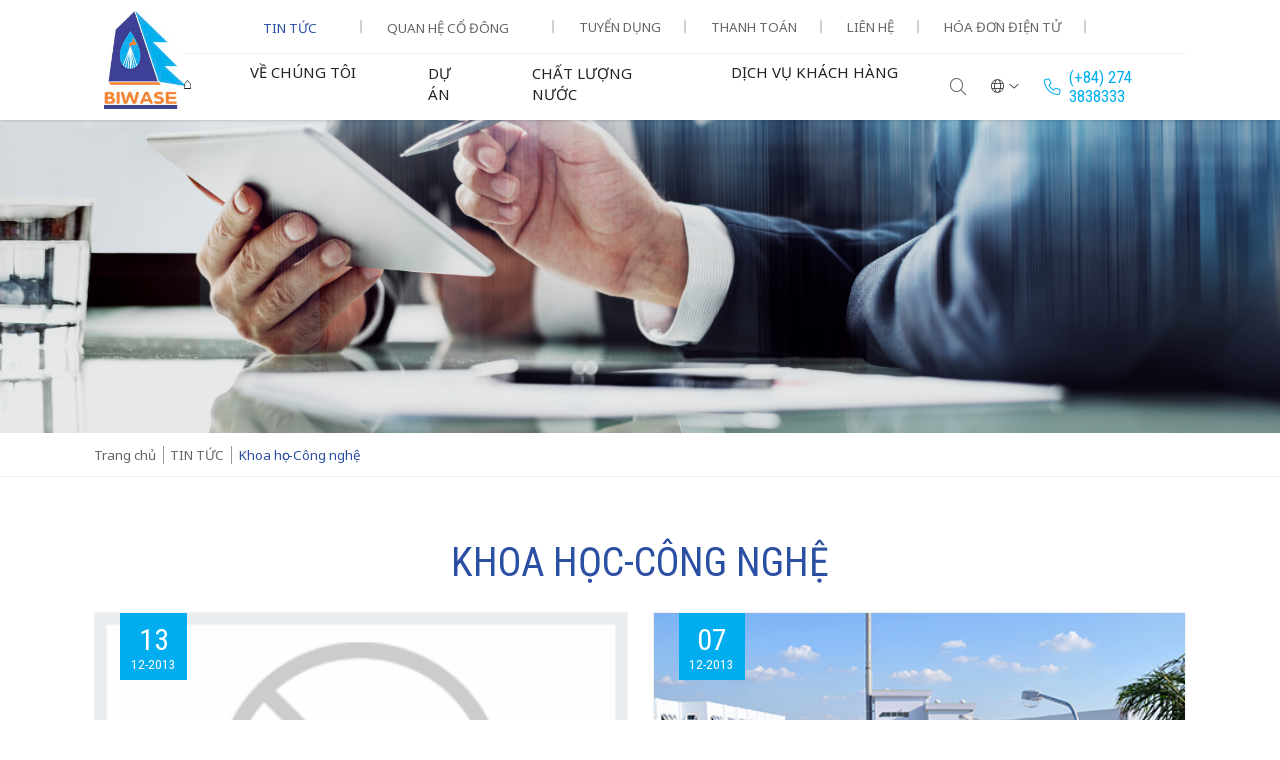

--- FILE ---
content_type: text/html; charset=utf-8
request_url: https://biwase.com.vn/tin-tuc/khoa-hoc-cong-nghe
body_size: 44071
content:


	<!DOCTYPE html>
	<html id="ctl00_Html1" lang="vi">

	<head id="ctl00_Head1"><title>
	Khoa học-Công nghệ - BIWASE (BWE)
</title>
<meta http-equiv="Content-Type" content="text/html; charset=utf-8" />
<meta property="og:title" content="Khoa học-Công nghệ" />
<meta property="og:site_name" content="BIWASE (BWE)" />
<meta itemprop="name" content="Khoa học-Công nghệ" /><link rel="alternate" hreflang="vi-VN" href="/tin-tuc/khoa-hoc-cong-nghe" />
<link rel="search" type="application/opensearchdescription+xml" title="Tìm kiếm BIWASE (BWE)" href="https://biwase.com.vn/SearchEngineInfo.ashx" /><meta name="viewport" content="width=device-width, initial-scale=1.0, minimum-scale=1.0, maximum-scale=1.0, user-scalable=no" /><meta http-equiv="X-UA-Compatible" content="ie=edge" />
		<!-- disable format number to phone (Safari)-->
		<meta name="format-detection" content="telephone=no" /><link rel='shortcut icon' href='/Data/Sites/1/skins/default/favicon.ico' />
<style>
@media (min-width: 1024px) {
    /* Styles for main menu */
    .menu-list {
        position: relative;
    }

    /* Styles for mega dropdown */
    .mega-dropdown {
        display: none;
        position: absolute;
        left: 100%;
        top: 0;
        min-width: 200px;
        background: #2B4FA2;
        padding: 10px 0;
    }

    /* Show mega dropdown on hover */
    .has-mega:hover .mega-dropdown {
        display: block;
    }

    /* Styles for level 2 menu items */
    .mega-dropdown li {
        padding: 5px 20px;
        position: relative;
    }

    .mega-dropdown li a {
        color: #fff;
        text-decoration: none;
        display: block;
        padding: 8px 15px;
        transition: all 0.3s ease;
    }

    .mega-dropdown li a:hover {
        background: #00AEEF;
    }

    /* Active state for level 2 */
    .mega-dropdown li.active > a {
        background: #2B4FA2;
    }

    /* Styles for level 3 (children dropdown) */
    .children-dropdown {
        display: none;
        position: absolute;
        left: 100%;
        top: 0;
        min-width: 200px;
        background: #2B4FA2;
        padding: 10px 0;
    }

    /* Show children dropdown on hover */
    .has-children:hover .children-dropdown {
        display: block;
    }

    /* Additional hover effects */
    .mega-dropdown li:hover > a {
        padding-left: 20px;
    }

    /* Thêm mũi tên cho các mục có menu con */
    .has-mega > a::after, 
    .has-children > a::after {
        content: ">";
        font-size: 16px;
        font-weight: bold;
        color: #fff;
        margin-left: 10px;
        display: inline-block;
        transition: transform 0.3s ease;
    }

    /* Hiệu ứng xoay mũi tên khi hover */
    .has-children:hover > a::after {
        transform: rotate(90deg);
    }
}
@media (min-width: 1280px) {
    .leadership-wrap .leadership-image {
        top: calc(calc(60 / 1920 * 10rem) * -1) !important;
    }
}
@media (min-width: 1280px) {
    .leadership-wrap .leadership-image {
        top: calc(calc(60 / 1920 * 10rem) * -1) !important;
        padding: 20px;
    }

}

</style>



		<!-- link font google-->
		<link rel="preconnect" href="https://fonts.googleapis.com" /><link rel="preconnect" href="https://fonts.gstatic.com" crossorigin="" /><link rel="stylesheet" href="https://fonts.googleapis.com/css2?family=Noto+Sans:wght@100;200;300;400;500;600;700;800;900&amp;family=Roboto+Condensed:wght@300;400;700&amp;display=swap" />

		<!-- link css-->
		<link rel="stylesheet" href="/Data/Sites/1/skins/default/css/global.min.css?v=1.0.0" /><link rel="stylesheet" href="/Data/Sites/1/skins/default/css/main.min.css?v=1.0.0" /><link rel="canonical" href="https://biwase.com.vn/tin-tuc/khoa-hoc-cong-nghe" /></head>

	<body id="ctl00_Body" class="canhcam vi-vn">
		
		
		<form method="post" action="/tin-tuc/khoa-hoc-cong-nghe" onsubmit="javascript:return WebForm_OnSubmit();" id="aspnetForm">
<div class="aspNetHidden">
<input type="hidden" name="__EVENTTARGET" id="__EVENTTARGET" value="" />
<input type="hidden" name="__EVENTARGUMENT" id="__EVENTARGUMENT" value="" />
<input type="hidden" name="__VIEWSTATEFIELDCOUNT" id="__VIEWSTATEFIELDCOUNT" value="3" />
<input type="hidden" name="__VIEWSTATE" id="__VIEWSTATE" value="/[base64]" />
<input type="hidden" name="__VIEWSTATE1" id="__VIEWSTATE1" value="[base64]" />
<input type="hidden" name="__VIEWSTATE2" id="__VIEWSTATE2" value="K1thLXpBLVpdezIsOX0pJB8LBRhFbWFpbCBraMO0bmcgaOG7o3AgbOG7hy5kZAIFD2QWAgIBDxYCHgRUZXh0BRjEkMSDbmcga8O9IHRow6BuaCBjw7RuZy5kAjMPDxYCHwloZGRku7cCzMP2OkCLG+3t2phCmgJAXZM=" />
</div>

<script type="text/javascript">
//<![CDATA[
var theForm = document.forms['aspnetForm'];
if (!theForm) {
    theForm = document.aspnetForm;
}
function __doPostBack(eventTarget, eventArgument) {
    if (!theForm.onsubmit || (theForm.onsubmit() != false)) {
        theForm.__EVENTTARGET.value = eventTarget;
        theForm.__EVENTARGUMENT.value = eventArgument;
        theForm.submit();
    }
}
//]]>
</script>


<script src="https://ajax.aspnetcdn.com/ajax/4.6/1/WebForms.js" type="text/javascript"></script>
<script type="text/javascript">
//<![CDATA[
window.WebForm_PostBackOptions||document.write('<script type="text/javascript" src="/WebResource.axd?d=yryfc5JLEPgTt0n0r1jdu_V7YLGyn8B7fNd8jhy_JD9mq6BEnXyhoUfc-OJ4FBusnFJTLBUQ86Pe4BvTW5Ow7VeMkvg1&amp;t=638902023720898773"><\/script>');//]]>
</script>



<script src="https://ajax.aspnetcdn.com/ajax/4.6/1/WebUIValidation.js" type="text/javascript"></script>
<script src="https://ajax.aspnetcdn.com/ajax/4.6/1/MicrosoftAjax.js" type="text/javascript"></script>
<script type="text/javascript">
//<![CDATA[
(window.Sys && Sys._Application && Sys.Observer)||document.write('<script type="text/javascript" src="/ScriptResource.axd?d=lLchZCmF_9eQohp8_VFjnnM-s5Mws8qhcioaG2jm3IVKz8XZnkqKem359kwDjTpbx-eCFMeSFyADNwUR4LhjyPDAEw1delDaZTsC1_X6qBfKypLy0vaGGyutaPgBfPUkaPQUGHcHVoNirqZHDCYaCnv90zkvCFt_vDXdKTTPA0TArHUY0&t=32e5dfca"><\/script>');//]]>
</script>

<script src="https://ajax.aspnetcdn.com/ajax/4.6/1/MicrosoftAjaxWebForms.js" type="text/javascript"></script>
<script type="text/javascript">
//<![CDATA[
(window.Sys && Sys.WebForms)||document.write('<script type="text/javascript" src="/ScriptResource.axd?d=mBq-T46DWQvRWLolr7xyeczSXCJwJRBS-e2TcyKTbuVPOPcmNm2WFwPkkH2mEO8zUP3_XZMmZoW9F68u9gpmVvsLmIM1FZPZAui1HDM1vE2yAsGbUD6VLPWjMqHn6DztoGWQdbhkt8rvmnqpCdwd4Fdf32KyYFpUVjPeilH5OCR-YfIT0&t=32e5dfca"><\/script>');function WebForm_OnSubmit() {
if (typeof(ValidatorOnSubmit) == "function" && ValidatorOnSubmit() == false) return false;
return true;
}
//]]>
</script>

			
			
			
			<script type="text/javascript">
//<![CDATA[
Sys.WebForms.PageRequestManager._initialize('ctl00$ScriptManager1', 'aspnetForm', ['tctl00$mdl1349$ctl00$subscribe1$ctl00',''], [], [], 90, 'ctl00');
//]]>
</script>

			<div id="fb-root"></div>
			<script async defer crossorigin="anonymous"
				src="https://connect.facebook.net/en_GB/sdk.js#xfbml=1&version=v15.0" nonce="6Vtfk2Om"></script>
			<header class="fixed top-0 left-0 right-0 w-full bg-white shadow z-999 py-2.5 xl:py-0">
				<div class="container flex items-center justify-between">
					<div class="header-left">
						<!-- Header - Logo -->
						<div class='logo Module Module-1340'><div class='ModuleContent'><a href="/"><img alt="" src="/Data/Sites/1/media/ctn-logotu20.4.23-01.png" style="width: 100px; height: 100px; margin: 10px;" /></a></div></div>
					</div>
					<div class="header-right">
						<div class="header-top">
							<!-- Header - Top Nav -->
							<nav class="navbar-top"><div class='Module Module-1341'><div class='ModuleContent'><ul class="menu-list">
  <li class="has-mega active mega-dropdown-news">
    <a href="https://biwase.com.vn/tin-tuc" title="TIN TỨC" target="_self">TIN TỨC</a>
    <ol class="mega-dropdown">
      <li>
        <a class=" " href="https://biwase.com.vn/tin-tuc/ban-tin-biwase" title="Bản tin Biwase" target="_self">Bản tin Biwase</a>
      </li>
      <li>
        <a class=" " href="https://biwase.com.vn/tin-tuc/hoat-dong-xa-hoi" title="Hoạt động xã hội" target="_self">Hoạt động xã hội</a>
      </li>
      <li class="active ">
        <a class=" " href="https://biwase.com.vn/tin-tuc/khoa-hoc-cong-nghe" title="Khoa học-Công nghệ" target="_self">Khoa học-Công nghệ</a>
      </li>
      <li>
        <a class=" " href="https://biwase.com.vn/tin-tuc/van-hoa-the-thao" title="Văn hoá thể thao" target="_self">Văn hoá thể thao</a>
      </li>
      <li>
        <a class=" " href="https://biwase.com.vn/tin-tuc/giai-dua-xe-dap" title="Giải đua xe đạp" target="_self">Giải đua xe đạp</a>
      </li>
      <li>
        <a class=" " href="https://biwase.com.vn/tin-tuc/tin-tuc-hoat-dong" title="Tin tức hoạt động" target="_self">Tin tức hoạt động</a>
      </li>
      <li>
        <a class=" " href="https://biwase.com.vn/tin-tuc/hinh-anh-su-kien/su-kien" title="Hình ảnh-Sự kiện" target="_self">Hình ảnh-Sự kiện</a>
      </li>
      <li>
        <a class=" " href="https://biwase.com.vn/tin-tuc/video" title="Video" target="_self">Video</a>
      </li>
      <li>
        <a class=" " href="https://biwase.com.vn/tin-tuc/gap-g-nha-dau-tu-co-dong" title="Quan hệ nhà đầu tư - cổ đông" target="_self">Quan hệ nhà đầu tư - cổ đông</a>
      </li>
    </ol>
  </li>
  <li class="has-mega ">
    <a href="https://biwase.com.vn/quan-he-co-dong" title="QUAN HỆ CỔ ĐÔNG" target="_self">QUAN HỆ CỔ ĐÔNG</a>
    <ol class="mega-dropdown">
      <li>
        <a class=" " href="https://biwase.com.vn/quan-he-co-dong/bao-cao-tai-chinh" title="Báo cáo tài chính" target="_self">Báo cáo tài chính</a>
      </li>
      <li>
        <a class=" " href="https://biwase.com.vn/quan-he-co-dong/dai-hoi-co-dong" title="Đại hội Cổ Đông" target="_self">Đại hội Cổ Đông</a>
      </li>
      <li>
        <a class=" " href="https://biwase.com.vn/quan-he-co-dong/bao-cao-dinh-ky-khac" title="Báo cáo định kỳ khác" target="_self">Báo cáo định kỳ khác</a>
      </li>
      <li>
        <a class=" " href="https://biwase.com.vn/quan-he-co-dong/nghi-quyet-hdqt" title="Nghị quyết HĐQT" target="_self">Nghị quyết HĐQT</a>
      </li>
      <li>
        <a class=" " href="https://biwase.com.vn/quan-he-co-dong/bao-cao-bat-thuong-khac" title="Báo cáo Bất thường khác" target="_self">Báo cáo Bất thường khác</a>
      </li>
      <li>
        <a class=" " href="https://biwase.com.vn/quan-he-co-dong/quy-che-dieu-le" title="Quy chế điều lệ" target="_self">Quy chế điều lệ</a>
      </li>
      <li>
        <a class=" " href="https://biwase.com.vn/quan-he-co-dong/co-dong-lon" title="Cổ đông lớn" target="_self">Cổ đông lớn</a>
      </li>
      <li>
        <a class=" " href="https://biwase.com.vn/quan-he-co-dong/thong-tin-giao-dich-co-phieu" title="Thông tin giao dịch cổ phiếu" target="_self">Thông tin giao dịch cổ phiếu</a>
      </li>
      <li>
        <a class=" " href="https://biwase.com.vn/quan-he-co-dong/tin-hoat-dong" title="Tin hoạt động" target="_self">Tin hoạt động</a>
      </li>
    </ol>
  </li>
  <li>
    <a href="https://biwase.com.vn/tuyen-dung" title="TUYỂN DỤNG" target="_self">TUYỂN DỤNG</a>
  </li>
  <li>
    <a href="https://biwase.com.vn/thanh-toan-qua-ngan-hang-1" title="THANH TOÁN" target="_self">THANH TOÁN</a>
  </li>
  <li>
    <a href="https://biwase.com.vn/lien-he" title="LIÊN HỆ" target="_self">LIÊN HỆ</a>
  </li>
  <li>
    <a href="https://nuocbdg-tt78.vnpt-invoice.com.vn/" title="HÓA ĐƠN ĐIỆN TỬ" target="_self">HÓA ĐƠN ĐIỆN TỬ</a>
  </li>
</ul></div></div></nav>

							<!-- Header - Volatility -->
							<div class='volatility Module Module-1342'><div class='ModuleContent'>&nbsp; &nbsp; &nbsp; &nbsp; &nbsp; &nbsp; &nbsp; &nbsp; &nbsp; &nbsp; &nbsp; &nbsp; &nbsp;</div></div>
						</div>
						<div class="header-bot">
							<!-- Header - Site Menu -->
							<nav class="navbar-nav" id="toggleMenu"><div class='Module Module-1343'><div class='ModuleContent'><ul class="menu-list">
  <li>
    <a href="https://biwase.com.vn/" title="⌂" target="_self">⌂</a>
  </li>
  <li class="has-mega mega-dropdown-about">
    <a href="https://biwase.com.vn/gioi-thieu-tong-quan" title="VỀ CHÚNG TÔI" target="_self">VỀ CHÚNG TÔI</a>
    <ol class="mega-dropdown">
      <li>
        <a class=" " href="https://biwase.com.vn/ve-chung-toi/gioi-thieu-tong-quan" title="Giới thiệu tổng quan" target="_self">Giới thiệu tổng quan</a>
      </li>
      <li>
        <a class=" " href="https://biwase.com.vn/ve-chung-toi/linh-vuc-hoat-dong" title="Lĩnh vực hoạt động" target="_self">Lĩnh vực hoạt động</a>
      </li>
      <li>
        <a class=" " href="https://biwase.com.vn/ve-chung-toi/co-cau-to-chuc" title="Cơ cấu tổ chức" target="_self">Cơ cấu tổ chức</a>
      </li>
      <li>
        <a class=" " href="https://biwase.com.vn/chinh-quyen" title="Giải thưởng và danh hiệu" target="_self">Giải thưởng và danh hiệu</a>
      </li>
      <li>
        <a class=" " href="https://biwase.com.vn/ve-chung-toi/don-vi-truc-thuoc-va-cong-ty-lien-doanh-lien-ket" title="Đơn vị trực thuộc và Công ty liên kết" target="_self">Đơn vị trực thuộc và Công ty liên kết</a>
      </li>
    </ol>
  </li>
  <li>
    <a href="https://biwase.com.vn/moi-truong" title="DỰ ÁN" target="_self">DỰ ÁN</a>
  </li>
  <li>
    <a href="https://biwase.com.vn/chat-luong-nuoc-online" title="CHẤT LƯỢNG NƯỚC" target="_self">CHẤT LƯỢNG NƯỚC</a>
  </li>
  <li class="has-mega mega-dropdown-service">
    <a href="#" title="DỊCH VỤ KHÁCH HÀNG" target="_self">DỊCH VỤ KHÁCH HÀNG</a>
    <ol class="mega-dropdown">
      <li class="has-children ">
        <a class=" " href="#" title="Dịch vụ cấp nước" target="_self">Dịch vụ cấp nước</a>
        <ol class="children-dropdown">
          <li>
            <a class=" " href="https://biwase.com.vn/dich-vu-khach-hang/dich-vu-cap-nuoc-1/bang-gia-nuoc" title="Bảng giá nước" target="_self">Bảng giá nước</a>
          </li>
          <li>
            <a class=" " href="https://biwase.com.vn/dich-vu-khach-hang/dich-vu-cap-nuoc-1/thong-tin-chuyen-khoang-cap-nuoc" title="Thông tin chuyển khoản cấp nước" target="_self">Thông tin chuyển khoản cấp nước</a>
          </li>
          <li>
            <a class=" " href="https://biwase.com.vn/dich-vu-khach-hang/dich-vu-cap-nuoc-1/huong-dan-lap-dat-dong-ho-nuoc-va-xu-ly-su-co" title="Hướng dẫn lắp đặt đồng hồ nước và xử lý sự cố" target="_self">Hướng dẫn lắp đặt đồng hồ nước và xử lý sự cố</a>
          </li>
          <li>
            <a class=" " href="https://biwase.com.vn/dich-vu-khach-hang/dich-vu-cap-nuoc-1/thay-doi-thong-tin-hop-dong" title="Hướng dẫn thay đổi thông tin hợp đồng" target="_self">Hướng dẫn thay đổi thông tin hợp đồng</a>
          </li>
          <li>
            <a class=" " href="https://biwase.com.vn/dich-vu-khach-hang/dich-vu-cap-nuoc-1/sua-chua-duong-ong-di-doi-dong-ho" title="Sửa chữa đường ống-di dời đồng hồ" target="_self">Sửa chữa đường ống-di dời đồng hồ</a>
          </li>
          <li>
            <a class=" " href="https://biwase.com.vn/dich-vu-khach-hang/dich-vu-cap-nuoc-1/thanh-toan-tien-nuoc" title="Thanh toán tiền nước online" target="_self">Thanh toán tiền nước online</a>
          </li>
          <li>
            <a class=" " href="https://nuocbdg.vnpt-invoice.com.vn/" title="Hóa đơn điện tử - TT32" target="_blank">Hóa đơn điện tử - TT32</a>
          </li>
          <li>
            <a class=" " href="https://nuocbdg-tt78.vnpt-invoice.com.vn/Account/LogOn?ReturnUrl=%2fInvoiceBDGBiwase%2fIndex%2f" title="Hóa đơn điện tử - TT78" target="_blank">Hóa đơn điện tử - TT78</a>
          </li>
          <li>
            <a class=" " href="https://biwase.com.vn/dich-vu-khach-hang/dich-vu-cap-nuoc-1/huong-dan-ket-noi-zalo" title="Hướng dẫn kết nối zalo" target="_self">Hướng dẫn kết nối zalo</a>
          </li>
          <li>
            <a class=" " href="https://biwase.com.vn/dich-vu-khach-hang/dich-vu-cap-nuoc-1/dang-ky-lap-moi-truc-tuyen" title="Đăng ký lắp mới trực tuyến" target="_self">Đăng ký lắp mới trực tuyến</a>
          </li>
          <li>
            <a class=" " href="https://biwase.com.vn/dich-vu-khach-hang/dich-vu-cap-nuoc-1/dang-ky-thay-doi-thong-tin-hop-dong" title="Đăng ký thay đổi thông tin hợp đồng" target="_self">Đăng ký thay đổi thông tin hợp đồng</a>
          </li>
          <li>
            <a class=" " href="https://biwase.com.vn/dich-vu-khach-hang/dich-vu-cap-nuoc-1/lich-cup-nuoc" title="Lịch cúp nước" target="_self">Lịch cúp nước</a>
          </li>
          <li>
            <a class=" " href="https://biwase.com.vn/dich-vu-khach-hang/dich-vu-cap-nuoc-1/cac-dia-chi-lien-he-cap-nuoc" title="Các địa chỉ liên hệ cấp nước" target="_self">Các địa chỉ liên hệ cấp nước</a>
          </li>
          <li>
            <a class=" " href="https://biwase.com.vn/dich-vu-khach-hang/dich-vu-cap-nuoc-1/huong-dan-su-dung-ung-dung-cham-soc-khach-hang" title="Hướng dẫn sử dụng ứng dụng chăm sóc khách hàng" target="_self">Hướng dẫn sử dụng ứng dụng chăm sóc khách hàng</a>
          </li>
        </ol>
      </li>
      <li class="has-children ">
        <a class=" " href="https://biwase.com.vn/dich-vu-khach-hang/dich-vu-thoat-nuoc-1" title="Dịch vụ thoát nước" target="_self">Dịch vụ thoát nước</a>
        <ol class="children-dropdown">
          <li>
            <a class=" " href="https://biwase.com.vn/dich-vu-khach-hang/dich-vu-thoat-nuoc-1/huong-dan-dau-noi-nuoc-thai" title="Hướng dẫn đấu nối nước thải" target="_self">Hướng dẫn đấu nối nước thải</a>
          </li>
          <li>
            <a class=" " href="https://biwase.com.vn/dich-vu-khach-hang/dich-vu-thoat-nuoc-1/cac-dia-chi-lien-he" title="Các địa chỉ liên hệ" target="_self">Các địa chỉ liên hệ</a>
          </li>
        </ol>
      </li>
      <li class="has-children ">
        <a class=" " href="https://biwase.com.vn/dich-vu-khach-hang/dich-vu-moi-truong-1" title="Dịch vụ môi trường" target="_self">Dịch vụ môi trường</a>
        <ol class="children-dropdown">
          <li>
            <a class=" " href="https://biwase.com.vn/dich-vu-khach-hang/dich-vu-moi-truong-1/huong-dan-su-dung-dich-vu-moi-truong" title="Hướng dẫn sử dụng dịch vụ môi trường" target="_self">Hướng dẫn sử dụng dịch vụ môi trường</a>
          </li>
          <li>
            <a class=" " href="https://biwase.com.vn/dich-vu-khach-hang/dich-vu-moi-truong-1/cac-dia-chi-lien-he-1" title="Các địa chỉ liên hệ" target="_self">Các địa chỉ liên hệ</a>
          </li>
        </ol>
      </li>
    </ol>
  </li>
</ul></div></div></nav>

							<div class="button-search"><i class="fa-light fa-magnifying-glass"></i></div>

							<div class="button-language dropdown">
								<div class="dropdown-toggle">
									<div class="flex items-center space-x-1.25"><i
											class="fa-light fa-globe icon-globe"></i><i
											class="fa-light fa-angle-down"></i></div>
								</div>
								<!-- Header - Language -->
								<div class='Module Module-1344'><ul class="language-dropdown dropdown-menu dropdown-menu-right">
  <li class="active">
    <a href="/tin-tuc/khoa-hoc-cong-nghe" title="Tiếng Việt">Tiếng Việt</a>
  </li>
  <li>
    <a href="/en-US/news/science-technology" title="English">English</a>
  </li>
</ul></div>
							</div>

							<div class='Module Module-1345'><div class='ModuleContent'><div class="button-contact"><a href="tel: (+84) 274 3838333"><em class="fa-light fa-phone"></em><span>(+84) 274 3838333</span></a></div></div></div>

							<button id="buttonMenu" type="button" data-target="#toggleMenu"
								aria-controls="toggleMenu"><span class="line"></span><span class="line"></span><span
									class="line"></span><span id="pulseMe"><span class="bar left"></span><span
										class="bar top"></span><span class="bar right"></span><span
										class="bar bottom"></span></span></button>
						</div>
					</div>
				</div>
			</header>

			<div
				class="mobile-wrap fixed top-0 w-screen h-screen bg-white shadow z-998 pt-32 pl-3.75 pb-3.75 max-w-xs -left-full opacity-0 transition-all duration-500 ease-in-out pointer-events-none flex flex-col justify-between xl:hidden">
				<nav class="navbar-nav-list pr-3.75 custom-scroll"></nav>
				<div class="mobile-bot"></div>
			</div>
			<div
				class="search-wrap fixed top-0 left-0 w-screen h-screen bg-white shadow z-998 pt-32 px-3.75 pb-3.75 opacity-0 transition-all duration-300 ease-in-out pointer-events-none">
				<!-- Header - Search -->
				<div class='Module Module-1346'><div id='ctl00_mdl1346_ctl00_Search_pnlSearch' class='searchbox'>

    <input name="ctl00$mdl1346$ctl00$Search$txtSearch" type="text" id="ctl00_mdl1346_ctl00_Search_txtSearch" title="Tìm kiếm" class="searchinput" autocomplete="off" placeholder="Tìm kiếm" />
    
    <button onclick="__doPostBack('ctl00$mdl1346$ctl00$Search$btnSearch','')" id="ctl00_mdl1346_ctl00_Search_btnSearch" class="searchbutton">
        <i class="fa-light fa-magnifying-glass"></i>
    </button>

</div></div>
			</div>
			<main>
				<div id="ctl00_divAlt1" class="altcontent1 cmszone">
	
					
					<section class="banner-child"><div class='Module Module-1364'><div class='ModuleContent'><div class="image img-scale">
  <img src="/Data/Sites/1/Banner/1banner-1-1.png" alt="">
</div>
</div></div></section><section class="global-breadcrumb"><div class='container Module Module-1357'><ol class='breadcrumb' itemscope='' itemtype='http://schema.org/BreadcrumbList'>
    
            <li itemprop='itemListElement' itemscope='' itemtype='http://schema.org/ListItem'><a href='https://biwase.com.vn' class='itemcrumb' itemprop='item'  itemtype='http://schema.org/Thing'><span itemprop='name'>Trang chủ</span></a><meta itemprop='position' content='0'></li>
        
            <li itemprop='itemListElement' itemscope='' itemtype='http://schema.org/ListItem'><a href='https://biwase.com.vn/tin-tuc' class='itemcrumb' itemprop='item'  itemtype='http://schema.org/Thing'><span itemprop='name'>TIN TỨC</span></a><meta itemprop='position' content='1'></li>
        
            <li itemprop='itemListElement' itemscope='' itemtype='http://schema.org/ListItem'><a href='https://biwase.com.vn/tin-tuc/khoa-hoc-cong-nghe' class='itemcrumb active' itemprop='item'  itemtype='http://schema.org/Thing'><span itemprop='name'>Khoa học-Công nghệ</span></a><meta itemprop='position' content='2'></li>
        
    
</ol></div></section>
				
</div>
				
				<div id="ctl00_divCenter" class="middle-fullwidth">
	
					
						<section class="news-list-section section-py bg-white"> 			<div class="container"><div class='hidden Module Module-1416'><div class='ModuleContent'></div></div><div class='Module Module-1336'><div class='ModuleContent'><h1 class="global-title text-center text-primary mb-8">Khoa học-Công nghệ</h1>
<div class="news-top-wrap pb-7.5 mb-7.5 border-b border-gray-d1">
  <div class="row -mt-7.5">
    <div class="col w-full mt-7.5 md:w-1/2">
      <div class="news-item news-big-item bg-white h-full">
        <div class="news-image">
          <a class="img-scale" href="https://biwase.com.vn/tin-tuc/khoa-hoc-cong-nghe/biwase-ung-dung-cong-nghe-asbr-trong-xu-ly-nuoc-thai-sinh-hoat" title="BIWASE - ỨNG DỤNG CÔNG NGHỆ ASBR TRONG XỬ LÝ NƯỚC THẢI SINH HOẠT">
            <img src="/Data/Sites/1/News/8531/noPhoto.png" alt="BIWASE - ỨNG DỤNG CÔNG NGHỆ ASBR TRONG XỬ LÝ NƯỚC THẢI SINH HOẠT">
          </a>
          <div class="news-date">
            <span class="day">13</span>
            <span class="month-year">12-2013</span>
          </div>
        </div>
        <div class="news-caption">
          <h2 class="news-title">
            <a href="https://biwase.com.vn/tin-tuc/khoa-hoc-cong-nghe/biwase-ung-dung-cong-nghe-asbr-trong-xu-ly-nuoc-thai-sinh-hoat" title="BIWASE - ỨNG DỤNG CÔNG NGHỆ ASBR TRONG XỬ LÝ NƯỚC THẢI SINH HOẠT">BIWASE - ỨNG DỤNG CÔNG NGHỆ ASBR TRONG XỬ LÝ NƯỚC THẢI SINH HOẠT</a>
          </h2>
          <div class="news-desc">Cùng với sự phát triển kinh tế - xã hội của Bình Dương nói riêng và khu vực miền Đông Nam Bộ nói chung, lượng chất thải sinh hoạt tại các đô thị luôn là vấn đề nóng trong các chương trình bảo vệ môi trường. Hệ thống lưu vực sông Sài Gòn – Đồng Nai ngày càng chịu áp lực, gánh nặng ô nhiễm do nước thải; nguồn nước ngầm cũng đang bị đe dọa bởi chất thải sinh hoạt và công nghiệp.</div>
        </div>
      </div>
    </div>
    <div class="col w-full mt-7.5 md:w-1/2">
      <div class="news-item news-big-item bg-white h-full">
        <div class="news-image">
          <a class="img-scale" href="https://biwase.com.vn/tin-tuc/khoa-hoc-cong-nghe/chuyen-gia-dau-nganh-noi-ve-cong-nghe-xu-ly-nuoc-thai-o-binh-duong" title="Chuyên gia đầu ngành nói về công nghệ xử lý nước thải ở Bình Dương">
            <img src="/Data/Sites/1/News/8523/khuxulytdm.jpg" alt="Chuyên gia đầu ngành nói về công nghệ xử lý nước thải ở Bình Dương">
          </a>
          <div class="news-date">
            <span class="day">07</span>
            <span class="month-year">12-2013</span>
          </div>
        </div>
        <div class="news-caption">
          <h2 class="news-title">
            <a href="https://biwase.com.vn/tin-tuc/khoa-hoc-cong-nghe/chuyen-gia-dau-nganh-noi-ve-cong-nghe-xu-ly-nuoc-thai-o-binh-duong" title="Chuyên gia đầu ngành nói về công nghệ xử lý nước thải ở Bình Dương">Chuyên gia đầu ngành nói về công nghệ xử lý nước thải ở Bình Dương</a>
          </h2>
          <div class="news-desc">Hệ thống thoát nước Nam Bình Dương bao gồm: mạng lưới thu gom và Nhà máy xử lý nước thải tập trung. Mục tiêu của dự án hướng đến cải thiện điều kiện vệ sinh môi trường, bảo vệ sức khỏe cộng đồng, tạo cảnh quan sạch đẹp và văn minh đô thị, góp phần cải thiện và bảo vệ nguồn nước sông Sài Gòn phục vụ cho cấp nước.</div>
        </div>
      </div>
    </div>
  </div>
</div>
<div class="news-bot-wrap">
  <div class="row -mt-7.5">
    <div class="col w-full mt-7.5 md:w-1/2 lg:w-1/3">
      <div class="news-item bg-white h-full">
        <div class="news-image">
          <a class="img-scale" href="https://biwase.com.vn/tin-tuc/khoa-hoc-cong-nghe/tai-che-rac-sinh-hoat-de-ma-khong-de" title="Tái chế Rác sinh hoạt, dễ mà không dễ">
            <img src="/Data/Sites/1/News/8563/phongtrungbaysptaiche-nho.jpg" alt="Tái chế Rác sinh hoạt, dễ mà không dễ">
          </a>
          <div class="news-date">
            <span class="day">14</span>
            <span class="month-year">11-2013</span>
          </div>
        </div>
        <div class="news-caption">
          <h3 class="news-title">
            <a href="https://biwase.com.vn/tin-tuc/khoa-hoc-cong-nghe/tai-che-rac-sinh-hoat-de-ma-khong-de" title="Tái chế Rác sinh hoạt, dễ mà không dễ">Tái chế Rác sinh hoạt, dễ mà không dễ</a>
          </h3>
          <div class="news-desc">Bình thường rác sau khi được phân loại hữu cơ cứ đổ đống rồi côn trùng bu vào và rác mục ra thành phân xanh, phân hữu cơ có thể đem bón lót hỗ trợ góp phần giảm chi phí cho các hộ nông dân. Mỗi nhà bỏ một ít công ra làm, còn lại không sử dụng được, không làm phân được thì bỏ nơi không phải nhà mình và không ai nói gì.</div>
        </div>
      </div>
    </div>
    <div class="col w-full mt-7.5 md:w-1/2 lg:w-1/3">
      <div class="news-item bg-white h-full">
        <div class="news-image">
          <a class="img-scale" href="https://biwase.com.vn/tin-tuc/khoa-hoc-cong-nghe/hoi-thao-cong-nghe-moi-trong-nganh-cap-thoat-nuoc" title="Hội thảo công nghệ mới trong ngành cấp thoát nước">
            <img src="/Data/Sites/1/News/8560/ctn13082013.jpg" alt="Hội thảo công nghệ mới trong ngành cấp thoát nước">
          </a>
          <div class="news-date">
            <span class="day">13</span>
            <span class="month-year">08-2013</span>
          </div>
        </div>
        <div class="news-caption">
          <h3 class="news-title">
            <a href="https://biwase.com.vn/tin-tuc/khoa-hoc-cong-nghe/hoi-thao-cong-nghe-moi-trong-nganh-cap-thoat-nuoc" title="Hội thảo công nghệ mới trong ngành cấp thoát nước">Hội thảo công nghệ mới trong ngành cấp thoát nước</a>
          </h3>
          <div class="news-desc">Ngày 26/7/2013, tại khách sạn Melia, Hà Nội đã diễn ra Hội thảo “công nghệ mới trong ngành cấp thoát nước” do Mạng lưới các Công ty nước Đông Nam Á (Seawun) tổ chức dưới sự bảo trợ của Hội Cấp thoát nước Việt Nam (VWSA). Đến dự có Ông Cao Lại Quang - Thứ trưởng thường trực Bộ Xây dựng, Chủ tịch Hội Cấp thoát nước Việt Nam; Ông Noupheak Virabouth - Chủ tịch Seawun; Ông Nguyễn Văn Thiền - Giám đốc điều hành Seawun – Tổng Giám đốc Biwase, lãnh đạo các cơ quan quản lý ngành thuộc Bộ xây Dựng, Bộ Kế Hoạch Đầu tư, các đơn vị hoạt động trong ngành nước tại Việt Nam và CHDCND Lào.</div>
        </div>
      </div>
    </div>
    <div class="col w-full mt-7.5 md:w-1/2 lg:w-1/3">
      <div class="news-item bg-white h-full">
        <div class="news-image">
          <a class="img-scale" href="https://biwase.com.vn/tin-tuc/khoa-hoc-cong-nghe/that-thoat-nuoc-can-benh-nan-y-cua-nganh-nuoc" title="Thất thoát nước - Căn bệnh &quot;nan y&quot; của ngành nước">
            <img src="/Data/Sites/1/News/5219/noPhoto.png" alt="Thất thoát nước - Căn bệnh &quot;nan y&quot; của ngành nước">
          </a>
          <div class="news-date">
            <span class="day">27</span>
            <span class="month-year">07-2009</span>
          </div>
        </div>
        <div class="news-caption">
          <h3 class="news-title">
            <a href="https://biwase.com.vn/tin-tuc/khoa-hoc-cong-nghe/that-thoat-nuoc-can-benh-nan-y-cua-nganh-nuoc" title="Thất thoát nước - Căn bệnh &quot;nan y&quot; của ngành nước">Thất thoát nước - Căn bệnh "nan y" của ngành nước</a>
          </h3>
          <div class="news-desc"><p><strong>Thất thoát nước là gì? Tại sao ở các nước đang phát triển hoặc nghèo thì tỉ lệ thất thoát nước càng lớn? Làm trong lĩnh vực cấp nước hầu như công ty nào cũng quan tâm đến mức độ thất thoát nước của công ty mình. Riêng chúng tôi, chúng tôi xem thất thoát nước là một “căn bệnh”</strong></p></div>
        </div>
      </div>
    </div>
    <div class="col w-full mt-7.5 md:w-1/2 lg:w-1/3">
      <div class="news-item bg-white h-full">
        <div class="news-image">
          <a class="img-scale" href="https://biwase.com.vn/tin-tuc/khoa-hoc-cong-nghe/vi-tri-cho-ong-cong-nghe-o-tram-bom" title="Vị Trí Cho Ống Công Nghệ Ở Trạm Bơm">
            <img src="/Data/Sites/1/News/5220/6-2a.jpg" alt="Vị Trí Cho Ống Công Nghệ Ở Trạm Bơm">
          </a>
          <div class="news-date">
            <span class="day">21</span>
            <span class="month-year">07-2009</span>
          </div>
        </div>
        <div class="news-caption">
          <h3 class="news-title">
            <a href="https://biwase.com.vn/tin-tuc/khoa-hoc-cong-nghe/vi-tri-cho-ong-cong-nghe-o-tram-bom" title="Vị Trí Cho Ống Công Nghệ Ở Trạm Bơm">Vị Trí Cho Ống Công Nghệ Ở Trạm Bơm</a>
          </h3>
          <div class="news-desc"><p><strong>Ống công nghệ (hay còn gọi là ống gom) nên để bên trong trạm bơm hay bên ngoài tường trạm bơm?</strong></p></div>
        </div>
      </div>
    </div>
  </div>
</div>
</div></div><div class='hidden Module Module-1417'><div class='ModuleContent'></div></div></div> 			</section>
				
</div>
				
				

				<div
					class="backdrop fixed z-50 w-screen h-screen top-0 left-0 bg-black/75 pointer-events-none opacity-0 transition-all duration-300 ease-in-out xl:hidden">
				</div>

				<!-- Nav Fixed -->
				<div class="nav-fixed fixed z-998 bottom-24 md:bottom-5 right-3 xl:bottom-16 xl:right-5"><div class='Module Module-1378'><div class='ModuleContent'><ul>
    <li class="back-to-top"><img alt="" src="/Data/Sites/1/media/img/btt.png" /></li>
    <div class="hidden">
    <li class="phone"><img alt="" src="/Data/Sites/1/media/img/phone.png" /></li>
    <li class="mess"><img alt="" src="/Data/Sites/1/media/img/mess.png" /></li>
    </div>
</ul></div></div></div>

			</main>
			<footer class="border-t-5 border-primary bg-white">
				<div class="container">
					<div class="footer-top border-b border-gray-ee py-10">
						<div class="flex flex-wrap items-center -mt-5 lg:flex-nowrap">
							<div class="logo mt-5">
								<div class='Module Module-1347'><div class='ModuleContent'><img alt="" src="/Data/Sites/1/media/ctn-logotu20.4.23-01.png" style="width: 100px; height: 100px; margin: 10px;" /></div></div>
							</div>
							<div class="newsletter-title mt-5">
								<div class='Module Module-1348'><div class='ModuleContent'><h3>Đăng ký nhận tin</h3>
<p>Để lại email của bạn để nhận thông tin mới nhất từ chúng tôi!</p></div></div>
							</div>
							<div class="newsletter-form mt-5">
								<div class='Module Module-1349'><div id='ctl00_mdl1349_ctl00_subscribe1_pnlSubscribeBody' class='subscribe'>

    <div id="ctl00_mdl1349_ctl00_subscribe1_ctl00">
	
            
            <div id='ctl00_mdl1349_ctl00_subscribe1_pnlSubscribe' class='subscribefrm'>

                <input name="ctl00$mdl1349$ctl00$subscribe1$txtEmail" type="text" id="ctl00_mdl1349_ctl00_subscribe1_txtEmail" title="Nhập địa chỉ email hợp lệ." class="subscribeemail" placeholder="Email..." />
                
                <button onclick="__doPostBack('ctl00$mdl1349$ctl00$subscribe1$btnSubscribe','')" id="ctl00_mdl1349_ctl00_subscribe1_btnSubscribe" class="subscribebutton" ValidationGroup="subscribe">
                    Gửi
                </button>
                <span id="ctl00_mdl1349_ctl00_subscribe1_reqEmail" class="fa fa-exclamation-triangle" style="display:none;">Vui lòng nhập email.</span>
                <span id="ctl00_mdl1349_ctl00_subscribe1_regexEmail" class="fa fa-exclamation-triangle" style="display:none;">Email không hợp lệ.</span>
            
</div>
            
            
        
</div>

</div></div>
							</div>
							<div class="social-list mt-5">
								<div class='Module Module-1352'><div class='ModuleContent'></div></div>
							</div>
						</div>
					</div>
					<div class="footer-bot py-7.5 xl:pb-14">
						<div class="row -mt-7.5">
							<div class="col mt-7.5 w-full md:w-full lg:w-1/2 xl:w-1/2">
								<div class='Module Module-1353'><div class='ModuleContent'><h3 class="footer-title">Công ty CP - Tổng Công Ty Nước -<br />
Môi trường Bình Dương (BIWASE)</h3>
<ul class="footer-info">
    <li>
    <div class="icon"><em class="fa-light fa-location-dot"></em></div>
    <div class="caption">
    <p><strong>Trụ Sở Văn Phòng:</strong></p>
    <address>Số 11 - đường Ngô Văn Trị - P.Phú Lợi - Tp.Hồ Chí Minh</address>
    <em class="fa-light fa-phone"></em></div>
    <div class="caption">
    <p><strong>Phòng hành chính:</strong></p>
    <p><a href="tel: (+84) 274 3825172">(+84) 274 3825172</a></p>
    </div>
    </li>
    <li>
    <div class="icon"><em class="fa-light fa-phone"></em></div>
    <div class="caption">
    <p><strong>Hotline:</strong></p>
    <p><a href="tel: (+84) 274 3838333">(+84) 274 3838333</a> -<a href="tel: (+84) 274 3897766"> (+84) 274 3897766</a></p>
    </div>
    </li>
    <li>
    <div class="icon"><em class="fa-light fa-fax"></em></div>
    <div class="caption">
    <p><strong>Fax:</strong></p>
    <p><a href="tel: 0274 3 827 738">0274 3 827 738</a></p>
    </div>
    </li>
</ul></div></div>
							</div>
							<div class="col mt-7.5 w-full sm:w-1/2 lg:w-1/4 xl:w-1/4">
								<div class='Module Module-1354'><div class='ModuleContent'><h3 class="footer-title">Về chúng tôi</h3>
<ul class="footer-menu">
  <li>
    <a href="https://biwase.com.vn/gioi-thieu-tong-quan" title="VỀ CHÚNG TÔI">VỀ CHÚNG TÔI</a>
  </li>
  <li>
    <a href="https://biwase.com.vn/moi-truong" title="DỰ ÁN">DỰ ÁN</a>
  </li>
  <li>
    <a href="https://biwase.com.vn/quan-he-co-dong" title="QUAN HỆ CỔ ĐÔNG">QUAN HỆ CỔ ĐÔNG</a>
  </li>
</ul></div></div>
							</div>
							<div class="col mt-7.5 w-full sm:w-1/2 lg:w-1/4 xl:w-1/4">
								<div class='Module Module-1355'><div class='ModuleContent'><h3 class="footer-title">Liên kết nhanh</h3>
<ul class="footer-menu">
  <li>
    <a href="https://biwase.com.vn/chat-luong-nuoc-online" title="CHẤT LƯỢNG NƯỚC">CHẤT LƯỢNG NƯỚC</a>
  </li>
  <li class="active">
    <a href="https://biwase.com.vn/tin-tuc" title="TIN TỨC">TIN TỨC</a>
  </li>
  <li>
    <a href="https://biwase.com.vn/tuyen-dung" title="TUYỂN DỤNG">TUYỂN DỤNG</a>
  </li>
  <li>
    <a href="https://biwase.com.vn/lien-he" title="LIÊN HỆ">LIÊN HỆ</a>
  </li>
  <li>
    <a href="https://biwase.com.vn/san-pham" title="SẢN PHẨM">SẢN PHẨM</a>
  </li>
</ul></div></div>
								<div class='Module Module-1356'><div class='ModuleContent'><div class="copyright">
<p>© 2022 BIWASE. Thiết kế web bởi Cánh Cam.</p>
</div></div></div>

							</div>
						</div>
					</div>
				</div>
			</footer>
			
			
		
<script type="text/javascript">
//<![CDATA[
var Page_Validators =  new Array(document.getElementById("ctl00_mdl1349_ctl00_subscribe1_reqEmail"), document.getElementById("ctl00_mdl1349_ctl00_subscribe1_regexEmail"));
//]]>
</script>

<script type="text/javascript">
//<![CDATA[
var ctl00_mdl1349_ctl00_subscribe1_reqEmail = document.all ? document.all["ctl00_mdl1349_ctl00_subscribe1_reqEmail"] : document.getElementById("ctl00_mdl1349_ctl00_subscribe1_reqEmail");
ctl00_mdl1349_ctl00_subscribe1_reqEmail.controltovalidate = "ctl00_mdl1349_ctl00_subscribe1_txtEmail";
ctl00_mdl1349_ctl00_subscribe1_reqEmail.focusOnError = "t";
ctl00_mdl1349_ctl00_subscribe1_reqEmail.errormessage = "Vui lòng nhập email.";
ctl00_mdl1349_ctl00_subscribe1_reqEmail.display = "Dynamic";
ctl00_mdl1349_ctl00_subscribe1_reqEmail.validationGroup = "subscribe1349";
ctl00_mdl1349_ctl00_subscribe1_reqEmail.evaluationfunction = "RequiredFieldValidatorEvaluateIsValid";
ctl00_mdl1349_ctl00_subscribe1_reqEmail.initialvalue = "";
var ctl00_mdl1349_ctl00_subscribe1_regexEmail = document.all ? document.all["ctl00_mdl1349_ctl00_subscribe1_regexEmail"] : document.getElementById("ctl00_mdl1349_ctl00_subscribe1_regexEmail");
ctl00_mdl1349_ctl00_subscribe1_regexEmail.controltovalidate = "ctl00_mdl1349_ctl00_subscribe1_txtEmail";
ctl00_mdl1349_ctl00_subscribe1_regexEmail.focusOnError = "t";
ctl00_mdl1349_ctl00_subscribe1_regexEmail.errormessage = "Email không hợp lệ.";
ctl00_mdl1349_ctl00_subscribe1_regexEmail.display = "Dynamic";
ctl00_mdl1349_ctl00_subscribe1_regexEmail.validationGroup = "subscribe1349";
ctl00_mdl1349_ctl00_subscribe1_regexEmail.evaluationfunction = "RegularExpressionValidatorEvaluateIsValid";
ctl00_mdl1349_ctl00_subscribe1_regexEmail.validationexpression = "^([0-9a-zA-Z]([\'-.\\w]*[_0-9a-zA-Z])*@(([0-9a-zA-Z])+([-\\w\']*[0-9a-zA-Z])*\\.)+[a-zA-Z]{2,9})$";
//]]>
</script>

<div class="aspNetHidden">

	<input type="hidden" name="__VIEWSTATEGENERATOR" id="__VIEWSTATEGENERATOR" value="CA0B0334" />
	<input type="hidden" name="__EVENTVALIDATION" id="__EVENTVALIDATION" value="/wEdAAUDuWG/M2ctAVRIMNfS/T08FPwGfF8HbttE4GtSO8jI37kubPMxT28jdLImKJFIzUnEO65eST4pRAF+zVOFDHSqCu55wp/S62U/+fljvJwWr0T+YBpa3cuL+9T8xRdY93xNe7M/" />
</div>

<script type="text/javascript">
//<![CDATA[

var Page_ValidationActive = false;
if (typeof(ValidatorOnLoad) == "function") {
    ValidatorOnLoad();
}

function ValidatorOnSubmit() {
    if (Page_ValidationActive) {
        return ValidatorCommonOnSubmit();
    }
    else {
        return true;
    }
}
        
document.getElementById('ctl00_mdl1349_ctl00_subscribe1_reqEmail').dispose = function() {
    Array.remove(Page_Validators, document.getElementById('ctl00_mdl1349_ctl00_subscribe1_reqEmail'));
}

document.getElementById('ctl00_mdl1349_ctl00_subscribe1_regexEmail').dispose = function() {
    Array.remove(Page_Validators, document.getElementById('ctl00_mdl1349_ctl00_subscribe1_regexEmail'));
}
//]]>
</script>
</form>
		<script>
			(function (d, s, id) {
				var js, fjs = d.getElementsByTagName(s)[0];
				if (d.getElementById(id)) return;
				js = d.createElement(s); js.id = id;
				js.src = 'https://connect.facebook.net/vi_VN/sdk.js#xfbml=1&version=v3.0&autoLogAppEvents=1';
				fjs.parentNode.insertBefore(js, fjs);
			}(document, 'script', 'facebook-jssdk'));
		</script>
		<script src="/Data/sites/1/skins/default/js/global.min.js?v=1.0.0"></script>
		<script src="/Data/sites/1/skins/default/js/main.min.js?v=1.0.0"></script>
		<script src="/Data/sites/1/skins/default/js/ecommerce.js?v=1.0.0"></script>
		<script src="/Data/sites/1/skins/default/js/StockIndex.js?v=1.0.0"></script>
	</body>

	</html>


--- FILE ---
content_type: text/html; charset=utf-8
request_url: https://biwase.com.vn/Custom/Services/StockIndex.ashx
body_size: 1
content:
{"StockCode":"BWE","CloseDate":"\/Date(1671596999000)\/","ClosePrice":48400,"Oscillate":900,"PercentOscillate":1.89,"ColorId":1,"DateSave":"\/Date(1671598588506)\/"}

--- FILE ---
content_type: text/css
request_url: https://biwase.com.vn/Data/Sites/1/skins/default/css/main.min.css?v=1.0.0
body_size: 270983
content:
@charset "UTF-8";
/**
 * This injects Tailwind's base styles and any base styles registered by
 * plugins.
 */
/*! tailwindcss v3.2.6 | MIT License | https://tailwindcss.com
 */
/*
1. Prevent padding and border from affecting element width. (https://github.com/mozdevs/cssremedy/issues/4)
2. Allow adding a border to an element by just adding a border-width. (https://github.com/tailwindcss/tailwindcss/pull/116)
*/
*,
::before,
::after {
  box-sizing: border-box; /* 1 */
  border-width: 0; /* 2 */
  border-style: solid; /* 2 */
  border-color: currentColor; /* 2 */
}
::before,
::after {
  --tw-content: '';
}
/*
1. Use a consistent sensible line-height in all browsers.
2. Prevent adjustments of font size after orientation changes in iOS.
3. Use a more readable tab size.
4. Use the user's configured `sans` font-family by default.
5. Use the user's configured `sans` font-feature-settings by default.
*/
html {
  -webkit-text-size-adjust: 100%; /* 3 */ /* 2 */
  font-feature-settings: normal; /* 5 */
  line-height: 1.5; /* 1 */
  font-family: Roboto Condensed, sans-serif; /* 4 */
  tab-size: 4; /* 3 */
}
/*
1. Remove the margin in all browsers.
2. Inherit line-height from `html` so users can set them as a class directly on the `html` element.
*/
body {
  margin: 0; /* 1 */
  line-height: inherit; /* 2 */
}
/*
1. Add the correct height in Firefox.
2. Correct the inheritance of border color in Firefox. (https://bugzilla.mozilla.org/show_bug.cgi?id=190655)
3. Ensure horizontal rules are visible by default.
*/
hr {
  border-top-width: 1px; /* 3 */
  height: 0; /* 1 */
  color: inherit; /* 2 */
}
/*
Add the correct text decoration in Chrome, Edge, and Safari.
*/
abbr:where([title]) {
  -webkit-text-decoration: underline dotted;
          text-decoration: underline dotted;
}
/*
Remove the default font size and weight for headings.
*/
h1,
h2,
h3,
h4,
h5,
h6 {
  font-weight: inherit;
  font-size: inherit;
}
/*
Reset links to optimize for opt-in styling instead of opt-out.
*/
a {
  color: inherit;
  text-decoration: inherit;
}
/*
Add the correct font weight in Edge and Safari.
*/
b,
strong {
  font-weight: bolder;
}
/*
1. Use the user's configured `mono` font family by default.
2. Correct the odd `em` font sizing in all browsers.
*/
code,
kbd,
samp,
pre {
  font-size: 1em; /* 2 */
  font-family: ui-monospace, SFMono-Regular, Menlo, Monaco, Consolas, "Liberation Mono", "Courier New", monospace; /* 1 */
}
/*
Add the correct font size in all browsers.
*/
small {
  font-size: 80%;
}
/*
Prevent `sub` and `sup` elements from affecting the line height in all browsers.
*/
sub,
sup {
  position: relative;
  vertical-align: baseline;
  font-size: 75%;
  line-height: 0;
}
sub {
  bottom: -0.25em;
}
sup {
  top: -0.5em;
}
/*
1. Remove text indentation from table contents in Chrome and Safari. (https://bugs.chromium.org/p/chromium/issues/detail?id=999088, https://bugs.webkit.org/show_bug.cgi?id=201297)
2. Correct table border color inheritance in all Chrome and Safari. (https://bugs.chromium.org/p/chromium/issues/detail?id=935729, https://bugs.webkit.org/show_bug.cgi?id=195016)
3. Remove gaps between table borders by default.
*/
table {
  border-color: inherit; /* 2 */
  border-collapse: collapse; /* 3 */
  text-indent: 0; /* 1 */
}
/*
1. Change the font styles in all browsers.
2. Remove the margin in Firefox and Safari.
3. Remove default padding in all browsers.
*/
button,
input,
optgroup,
select,
textarea {
  margin: 0; /* 2 */
  padding: 0; /* 3 */
  color: inherit; /* 1 */
  font-weight: inherit; /* 1 */
  font-size: 100%; /* 1 */
  line-height: inherit; /* 1 */
  font-family: inherit; /* 1 */
}
/*
Remove the inheritance of text transform in Edge and Firefox.
*/
button,
select {
  text-transform: none;
}
/*
1. Correct the inability to style clickable types in iOS and Safari.
2. Remove default button styles.
*/
button,
[type='button'],
[type='reset'],
[type='submit'] {
  -webkit-appearance: button; /* 1 */
  background-image: none; /* 2 */
  background-color: transparent; /* 2 */
}
/*
Use the modern Firefox focus style for all focusable elements.
*/
:-moz-focusring {
  outline: auto;
}
/*
Remove the additional `:invalid` styles in Firefox. (https://github.com/mozilla/gecko-dev/blob/2f9eacd9d3d995c937b4251a5557d95d494c9be1/layout/style/res/forms.css#L728-L737)
*/
:-moz-ui-invalid {
  box-shadow: none;
}
/*
Add the correct vertical alignment in Chrome and Firefox.
*/
progress {
  vertical-align: baseline;
}
/*
Correct the cursor style of increment and decrement buttons in Safari.
*/
::-webkit-inner-spin-button,
::-webkit-outer-spin-button {
  height: auto;
}
/*
1. Correct the odd appearance in Chrome and Safari.
2. Correct the outline style in Safari.
*/
[type='search'] {
  -webkit-appearance: textfield; /* 1 */
  outline-offset: -2px; /* 2 */
}
/*
Remove the inner padding in Chrome and Safari on macOS.
*/
::-webkit-search-decoration {
  -webkit-appearance: none;
}
/*
1. Correct the inability to style clickable types in iOS and Safari.
2. Change font properties to `inherit` in Safari.
*/
::-webkit-file-upload-button {
  -webkit-appearance: button; /* 1 */
  font: inherit; /* 2 */
}
/*
Add the correct display in Chrome and Safari.
*/
summary {
  display: list-item;
}
/*
Removes the default spacing and border for appropriate elements.
*/
blockquote,
dl,
dd,
h1,
h2,
h3,
h4,
h5,
h6,
hr,
figure,
p,
pre {
  margin: 0;
}
fieldset {
  margin: 0;
  padding: 0;
}
legend {
  padding: 0;
}
ol,
ul,
menu {
  margin: 0;
  padding: 0;
  list-style: none;
}
/*
Prevent resizing textareas horizontally by default.
*/
textarea {
  resize: vertical;
}
/*
1. Reset the default placeholder opacity in Firefox. (https://github.com/tailwindlabs/tailwindcss/issues/3300)
2. Set the default placeholder color to the user's configured gray 400 color.
*/
input::placeholder,
textarea::placeholder {
  opacity: 1; /* 1 */
  color: #9ca3af; /* 2 */
}
/*
Set the default cursor for buttons.
*/
button,
[role="button"] {
  cursor: pointer;
}
/*
Make sure disabled buttons don't get the pointer cursor.
*/
:disabled {
  cursor: default;
}
/*
1. Make replaced elements `display: block` by default. (https://github.com/mozdevs/cssremedy/issues/14)
2. Add `vertical-align: middle` to align replaced elements more sensibly by default. (https://github.com/jensimmons/cssremedy/issues/14#issuecomment-634934210)
   This can trigger a poorly considered lint error in some tools but is included by design.
*/
img,
svg,
video,
canvas,
audio,
iframe,
embed,
object {
  display: block; /* 1 */
  vertical-align: middle; /* 2 */
}
/*
Constrain images and videos to the parent width and preserve their intrinsic aspect ratio. (https://github.com/mozdevs/cssremedy/issues/14)
*/
img,
video {
  max-width: 100%;
  height: auto;
}
/* Make elements with the HTML hidden attribute stay hidden by default */
[hidden] {
  display: none;
}
[type='text'],[type='email'],[type='url'],[type='password'],[type='number'],[type='date'],[type='datetime-local'],[type='month'],[type='search'],[type='tel'],[type='time'],[type='week'],[multiple],textarea,select{
  -webkit-appearance: none;
  --tw-shadow: 0 0 #0000;
          appearance: none;
  border-width: 1px;
  border-color: #6b7280;
  border-radius: 0px;
  background-color: #fff;
  padding-top: 0.5rem;
  padding-right: 0.75rem;
  padding-bottom: 0.5rem;
  padding-left: 0.75rem;
  font-size: 1rem;
  line-height: 1.5rem;
}
[type='text']:focus, [type='email']:focus, [type='url']:focus, [type='password']:focus, [type='number']:focus, [type='date']:focus, [type='datetime-local']:focus, [type='month']:focus, [type='search']:focus, [type='tel']:focus, [type='time']:focus, [type='week']:focus, [multiple]:focus, textarea:focus, select:focus{
  --tw-ring-inset: var(--tw-empty,/*!*/ /*!*/);
  --tw-ring-offset-width: 0px;
  --tw-ring-offset-color: #fff;
  --tw-ring-color: #2563eb;
  --tw-ring-offset-shadow: var(--tw-ring-inset) 0 0 0 var(--tw-ring-offset-width) var(--tw-ring-offset-color);
  --tw-ring-shadow: var(--tw-ring-inset) 0 0 0 calc(1px + var(--tw-ring-offset-width)) var(--tw-ring-color);
  outline: 2px solid transparent;
  outline-offset: 2px;
  box-shadow: var(--tw-ring-offset-shadow), var(--tw-ring-shadow), var(--tw-shadow);
  border-color: #2563eb;
}
input::placeholder,textarea::placeholder{
  opacity: 1;
  color: #6b7280;
}
::-webkit-datetime-edit-fields-wrapper{
  padding: 0;
}
::-webkit-date-and-time-value{
  min-height: 1.5em;
}
::-webkit-datetime-edit,::-webkit-datetime-edit-year-field,::-webkit-datetime-edit-month-field,::-webkit-datetime-edit-day-field,::-webkit-datetime-edit-hour-field,::-webkit-datetime-edit-minute-field,::-webkit-datetime-edit-second-field,::-webkit-datetime-edit-millisecond-field,::-webkit-datetime-edit-meridiem-field{
  padding-top: 0;
  padding-bottom: 0;
}
select{
  -webkit-print-color-adjust: exact;
  background-image: url("data:image/svg+xml,%3csvg xmlns='http://www.w3.org/2000/svg' fill='none' viewBox='0 0 20 20'%3e%3cpath stroke='%236b7280' stroke-linecap='round' stroke-linejoin='round' stroke-width='1.5' d='M6 8l4 4 4-4'/%3e%3c/svg%3e");
  background-position: right 0.5rem center;
  background-size: 1.5em 1.5em;
  background-repeat: no-repeat;
  padding-right: 2.5rem;
          print-color-adjust: exact;
}
[multiple]{
  -webkit-print-color-adjust: unset;
  background-image: initial;
  background-position: initial;
  background-size: initial;
  background-repeat: unset;
  padding-right: 0.75rem;
          print-color-adjust: unset;
}
[type='checkbox'],[type='radio']{
  -webkit-appearance: none;
  -webkit-print-color-adjust: exact;
  -webkit-user-select: none;
  --tw-shadow: 0 0 #0000;
  display: inline-block;
  flex-shrink: 0;
  vertical-align: middle;
          appearance: none;
  border-width: 1px;
  border-color: #6b7280;
  background-origin: border-box;
  background-color: #fff;
  padding: 0;
  width: 1rem;
  height: 1rem;
  color: #2563eb;
          print-color-adjust: exact;
          user-select: none;
}
[type='checkbox']{
  border-radius: 0px;
}
[type='radio']{
  border-radius: 100%;
}
[type='checkbox']:focus,[type='radio']:focus{
  --tw-ring-inset: var(--tw-empty,/*!*/ /*!*/);
  --tw-ring-offset-width: 2px;
  --tw-ring-offset-color: #fff;
  --tw-ring-color: #2563eb;
  --tw-ring-offset-shadow: var(--tw-ring-inset) 0 0 0 var(--tw-ring-offset-width) var(--tw-ring-offset-color);
  --tw-ring-shadow: var(--tw-ring-inset) 0 0 0 calc(2px + var(--tw-ring-offset-width)) var(--tw-ring-color);
  outline: 2px solid transparent;
  outline-offset: 2px;
  box-shadow: var(--tw-ring-offset-shadow), var(--tw-ring-shadow), var(--tw-shadow);
}
[type='checkbox']:checked,[type='radio']:checked{
  border-color: transparent;
  background-position: center;
  background-size: 100% 100%;
  background-repeat: no-repeat;
  background-color: currentColor;
}
[type='checkbox']:checked{
  background-image: url("data:image/svg+xml,%3csvg viewBox='0 0 16 16' fill='white' xmlns='http://www.w3.org/2000/svg'%3e%3cpath d='M12.207 4.793a1 1 0 010 1.414l-5 5a1 1 0 01-1.414 0l-2-2a1 1 0 011.414-1.414L6.5 9.086l4.293-4.293a1 1 0 011.414 0z'/%3e%3c/svg%3e");
}
[type='radio']:checked{
  background-image: url("data:image/svg+xml,%3csvg viewBox='0 0 16 16' fill='white' xmlns='http://www.w3.org/2000/svg'%3e%3ccircle cx='8' cy='8' r='3'/%3e%3c/svg%3e");
}
[type='checkbox']:checked:hover,[type='checkbox']:checked:focus,[type='radio']:checked:hover,[type='radio']:checked:focus{
  border-color: transparent;
  background-color: currentColor;
}
[type='checkbox']:indeterminate{
  border-color: transparent;
  background-image: url("data:image/svg+xml,%3csvg xmlns='http://www.w3.org/2000/svg' fill='none' viewBox='0 0 16 16'%3e%3cpath stroke='white' stroke-linecap='round' stroke-linejoin='round' stroke-width='2' d='M4 8h8'/%3e%3c/svg%3e");
  background-position: center;
  background-size: 100% 100%;
  background-repeat: no-repeat;
  background-color: currentColor;
}
[type='checkbox']:indeterminate:hover,[type='checkbox']:indeterminate:focus{
  border-color: transparent;
  background-color: currentColor;
}
[type='file']{
  border-width: 0;
  border-color: inherit;
  border-radius: 0;
  background: unset;
  padding: 0;
  font-size: unset;
  line-height: inherit;
}
[type='file']:focus{
  outline: 1px solid ButtonText;
  outline: 1px auto -webkit-focus-ring-color;
}
html, body {
    font-size: 4vw; }
@media (min-width: 768px) {
    html, body {
      font-size: 15px; } }
@media (min-width: 1280px) {
    html, body {
      font-size: 1.25vw; } }
@media (min-width: 1440px) {
    html, body {
      font-size: 1vw; } }
body{
  --tw-text-opacity: 1;
  color: rgb(51 51 51 / var(--tw-text-opacity));
}
h1{
  font-weight: 700;
  font-size: calc(30/1920*100rem);
}
h2{
  font-weight: 700;
  font-size: calc(24/1920*100rem);
}
h3{
  font-weight: 700;
  font-size: calc(20/1920*100rem);
}
h4{
  font-weight: 700;
  font-size: calc(18/1920*100rem);
}
h5{
  font-weight: 700;
  font-size: calc(16/1920*100rem);
}
h6{
  font-weight: 700;
  font-size: calc(14/1920*100rem);
}
a{
  transition-duration: 200ms;
  transition-property: all;
  transition-timing-function: cubic-bezier(0.4, 0, 0.2, 1);
  transition-timing-function: linear;
}
@media (min-width: 1280px){
  a:hover{
    color: currentColor;
  }
}
img{
  display: inline;
}
@media (min-width: 1280px){
  header, main, footer, div{
    font-size: calc(16/1920*100rem);
  }
}
*, ::before, ::after{
  --tw-border-spacing-x: 0;
  --tw-border-spacing-y: 0;
  --tw-translate-x: 0;
  --tw-translate-y: 0;
  --tw-rotate: 0;
  --tw-skew-x: 0;
  --tw-skew-y: 0;
  --tw-scale-x: 1;
  --tw-scale-y: 1;
  --tw-pan-x:  ;
  --tw-pan-y:  ;
  --tw-pinch-zoom:  ;
  --tw-scroll-snap-strictness: proximity;
  --tw-ordinal:  ;
  --tw-slashed-zero:  ;
  --tw-numeric-figure:  ;
  --tw-numeric-spacing:  ;
  --tw-numeric-fraction:  ;
  --tw-ring-inset:  ;
  --tw-ring-offset-width: 0px;
  --tw-ring-offset-color: #fff;
  --tw-ring-color: rgb(59 130 246 / 0.5);
  --tw-ring-offset-shadow: 0 0 #0000;
  --tw-ring-shadow: 0 0 #0000;
  --tw-shadow: 0 0 #0000;
  --tw-shadow-colored: 0 0 #0000;
  --tw-blur:  ;
  --tw-brightness:  ;
  --tw-contrast:  ;
  --tw-grayscale:  ;
  --tw-hue-rotate:  ;
  --tw-invert:  ;
  --tw-saturate:  ;
  --tw-sepia:  ;
  --tw-drop-shadow:  ;
  --tw-backdrop-blur:  ;
  --tw-backdrop-brightness:  ;
  --tw-backdrop-contrast:  ;
  --tw-backdrop-grayscale:  ;
  --tw-backdrop-hue-rotate:  ;
  --tw-backdrop-invert:  ;
  --tw-backdrop-opacity:  ;
  --tw-backdrop-saturate:  ;
  --tw-backdrop-sepia:  ;
}
::-webkit-backdrop{
  --tw-border-spacing-x: 0;
  --tw-border-spacing-y: 0;
  --tw-translate-x: 0;
  --tw-translate-y: 0;
  --tw-rotate: 0;
  --tw-skew-x: 0;
  --tw-skew-y: 0;
  --tw-scale-x: 1;
  --tw-scale-y: 1;
  --tw-pan-x:  ;
  --tw-pan-y:  ;
  --tw-pinch-zoom:  ;
  --tw-scroll-snap-strictness: proximity;
  --tw-ordinal:  ;
  --tw-slashed-zero:  ;
  --tw-numeric-figure:  ;
  --tw-numeric-spacing:  ;
  --tw-numeric-fraction:  ;
  --tw-ring-inset:  ;
  --tw-ring-offset-width: 0px;
  --tw-ring-offset-color: #fff;
  --tw-ring-color: rgb(59 130 246 / 0.5);
  --tw-ring-offset-shadow: 0 0 #0000;
  --tw-ring-shadow: 0 0 #0000;
  --tw-shadow: 0 0 #0000;
  --tw-shadow-colored: 0 0 #0000;
  --tw-blur:  ;
  --tw-brightness:  ;
  --tw-contrast:  ;
  --tw-grayscale:  ;
  --tw-hue-rotate:  ;
  --tw-invert:  ;
  --tw-saturate:  ;
  --tw-sepia:  ;
  --tw-drop-shadow:  ;
  --tw-backdrop-blur:  ;
  --tw-backdrop-brightness:  ;
  --tw-backdrop-contrast:  ;
  --tw-backdrop-grayscale:  ;
  --tw-backdrop-hue-rotate:  ;
  --tw-backdrop-invert:  ;
  --tw-backdrop-opacity:  ;
  --tw-backdrop-saturate:  ;
  --tw-backdrop-sepia:  ;
}
::backdrop{
  --tw-border-spacing-x: 0;
  --tw-border-spacing-y: 0;
  --tw-translate-x: 0;
  --tw-translate-y: 0;
  --tw-rotate: 0;
  --tw-skew-x: 0;
  --tw-skew-y: 0;
  --tw-scale-x: 1;
  --tw-scale-y: 1;
  --tw-pan-x:  ;
  --tw-pan-y:  ;
  --tw-pinch-zoom:  ;
  --tw-scroll-snap-strictness: proximity;
  --tw-ordinal:  ;
  --tw-slashed-zero:  ;
  --tw-numeric-figure:  ;
  --tw-numeric-spacing:  ;
  --tw-numeric-fraction:  ;
  --tw-ring-inset:  ;
  --tw-ring-offset-width: 0px;
  --tw-ring-offset-color: #fff;
  --tw-ring-color: rgb(59 130 246 / 0.5);
  --tw-ring-offset-shadow: 0 0 #0000;
  --tw-ring-shadow: 0 0 #0000;
  --tw-shadow: 0 0 #0000;
  --tw-shadow-colored: 0 0 #0000;
  --tw-blur:  ;
  --tw-brightness:  ;
  --tw-contrast:  ;
  --tw-grayscale:  ;
  --tw-hue-rotate:  ;
  --tw-invert:  ;
  --tw-saturate:  ;
  --tw-sepia:  ;
  --tw-drop-shadow:  ;
  --tw-backdrop-blur:  ;
  --tw-backdrop-brightness:  ;
  --tw-backdrop-contrast:  ;
  --tw-backdrop-grayscale:  ;
  --tw-backdrop-hue-rotate:  ;
  --tw-backdrop-invert:  ;
  --tw-backdrop-opacity:  ;
  --tw-backdrop-saturate:  ;
  --tw-backdrop-sepia:  ;
}/**
 * This injects Tailwind's component classes and any component classes
 * registered by plugins.
 */
.container{
  margin-right: auto;
  margin-left: auto;
  padding-right: 15px /* 15px */;
  padding-left: 15px /* 15px */;
  width: 100%;
}
@media (min-width: 400px){
  .container{
    max-width: 400px;
  }
}
@media (min-width: 576px){
  .container{
    max-width: 576px;
  }
}
@media (min-width: 768px){
  .container{
    max-width: 768px;
  }
}
@media (min-width: 1024px){
  .container{
    max-width: 1024px;
  }
}
@media (min-width: 1280px){
  .container{
    padding-right: calc(15/1920*100rem) /* 15px */;
    padding-left: calc(15/1920*100rem) /* 15px */;
    max-width: 1280px;
  }
}
@media (min-width: 1440px){
  .container{
    max-width: 1440px;
  }
}
.flex-center{
  display: flex;
  justify-content: center;
  align-items: center;
}
@media (min-width: 1280px){
  .container{
    max-width: calc(1340 / 1920 * 100rem);
  }
}
@media (min-width: 1440px){
  .container{
    max-width: calc(1440 / 1920 * 100rem);
  }
}/**
 * This injects Tailwind's utility classes and any utility classes registered
 * by plugins.
 */
.pointer-events-none{
  pointer-events: none;
}
.visible{
  visibility: visible;
}
.static{
  position: static;
}
.fixed{
  position: fixed;
}
.absolute{
  position: absolute;
}
.relative{
  position: relative;
}
.sticky{
  position: sticky;
}
.-left-25{
  left: calc(calc(100/1920*100rem) /* 100px */ * -1);
}
.-left-\[calc\(95\/1920\*100rem\)\]{
  left: calc(calc(95 / 1920 * 100rem) * -1);
}
.-left-full{
  left: -100%;
}
.-right-25{
  right: calc(calc(100/1920*100rem) /* 100px */ * -1);
}
.-right-\[calc\(95\/1920\*100rem\)\]{
  right: calc(calc(95 / 1920 * 100rem) * -1);
}
.bottom-1{
  bottom: calc(4/1920*100rem) /* 4px */;
}
.bottom-24{
  bottom: calc(96/1920*100rem) /* 96px */;
}
.left-0{
  left: 0 /* 0px */;
}
.left-1{
  left: calc(4/1920*100rem) /* 4px */;
}
.right-0{
  right: 0 /* 0px */;
}
.right-1{
  right: calc(4/1920*100rem) /* 4px */;
}
.right-3{
  right: calc(12/1920*100rem) /* 12px */;
}
.top-0{
  top: 0 /* 0px */;
}
.z-1{
  z-index: 1;
}
.z-50{
  z-index: 50;
}
.z-998{
  z-index: 998;
}
.z-999{
  z-index: 999;
}
.mx-auto{
  margin-right: auto;
  margin-left: auto;
}
.my-4{
  margin-top: calc(16/1920*100rem) /* 16px */;
  margin-bottom: calc(16/1920*100rem) /* 16px */;
}
.-mb-2{
  margin-bottom: calc(calc(8/1920*100rem) /* 8px */ * -1);
}
.-mb-2\.5{
  margin-bottom: calc(calc(10/1920*100rem) /* 10px */ * -1);
}
.-mb-6{
  margin-bottom: calc(calc(24/1920*100rem) /* 24px */ * -1);
}
.-mb-7{
  margin-bottom: calc(calc(28/1920*100rem) /* 28px */ * -1);
}
.-mb-7\.5{
  margin-bottom: calc(calc(30/1920*100rem) /* 30px */ * -1);
}
.-mt-10{
  margin-top: calc(calc(40/1920*100rem) /* 40px */ * -1);
}
.-mt-5{
  margin-top: calc(calc(20/1920*100rem) /* 20px */ * -1);
}
.-mt-7{
  margin-top: calc(calc(28/1920*100rem) /* 28px */ * -1);
}
.-mt-7\.5{
  margin-top: calc(calc(30/1920*100rem) /* 30px */ * -1);
}
.mb-1{
  margin-bottom: calc(4/1920*100rem) /* 4px */;
}
.mb-1\.25{
  margin-bottom: calc(5/1920*100rem) /* 5px */;
}
.mb-10{
  margin-bottom: calc(40/1920*100rem) /* 40px */;
}
.mb-11{
  margin-bottom: calc(44/1920*100rem) /* 44px */;
}
.mb-15{
  margin-bottom: calc(60/1920*100rem) /* 60px */;
}
.mb-2{
  margin-bottom: calc(8/1920*100rem) /* 8px */;
}
.mb-2\.5{
  margin-bottom: calc(10/1920*100rem) /* 10px */;
}
.mb-3{
  margin-bottom: calc(12/1920*100rem) /* 12px */;
}
.mb-3\.75{
  margin-bottom: calc(15/1920*100rem) /* 15px */;
}
.mb-4{
  margin-bottom: calc(16/1920*100rem) /* 16px */;
}
.mb-4\.5{
  margin-bottom: calc(18/1920*100rem) /* 18px */;
}
.mb-5{
  margin-bottom: calc(20/1920*100rem) /* 20px */;
}
.mb-5\.5{
  margin-bottom: calc(22/1920*100rem) /* 22px */;
}
.mb-6{
  margin-bottom: calc(24/1920*100rem) /* 24px */;
}
.mb-6\.25{
  margin-bottom: calc(25/1920*100rem) /* 25px */;
}
.mb-6\.5{
  margin-bottom: calc(26/1920*100rem) /* 26px */;
}
.mb-7{
  margin-bottom: calc(28/1920*100rem) /* 28px */;
}
.mb-7\.5{
  margin-bottom: calc(30/1920*100rem) /* 30px */;
}
.mb-8{
  margin-bottom: calc(32/1920*100rem) /* 32px */;
}
.mr-2{
  margin-right: calc(8/1920*100rem) /* 8px */;
}
.mr-2\.5{
  margin-right: calc(10/1920*100rem) /* 10px */;
}
.mt-10{
  margin-top: calc(40/1920*100rem) /* 40px */;
}
.mt-12{
  margin-top: calc(48/1920*100rem) /* 48px */;
}
.mt-12\.5{
  margin-top: calc(50/1920*100rem) /* 50px */;
}
.mt-2{
  margin-top: calc(8/1920*100rem) /* 8px */;
}
.mt-2\.5{
  margin-top: calc(10/1920*100rem) /* 10px */;
}
.mt-4{
  margin-top: calc(16/1920*100rem) /* 16px */;
}
.mt-5{
  margin-top: calc(20/1920*100rem) /* 20px */;
}
.mt-5\.5{
  margin-top: calc(22/1920*100rem) /* 22px */;
}
.mt-6{
  margin-top: calc(24/1920*100rem) /* 24px */;
}
.mt-7{
  margin-top: calc(28/1920*100rem) /* 28px */;
}
.mt-7\.5{
  margin-top: calc(30/1920*100rem) /* 30px */;
}
.mt-8{
  margin-top: calc(32/1920*100rem) /* 32px */;
}
.mt-auto{
  margin-top: auto;
}
.block{
  display: block;
}
.inline-block{
  display: inline-block;
}
.inline{
  display: inline;
}
.flex{
  display: flex;
}
.table{
  display: table;
}
.grid{
  display: grid;
}
.contents{
  display: contents;
}
.hidden{
  display: none;
}
.h-full{
  height: 100%;
}
.h-screen{
  height: 100vh;
}
.w-1\/2{
  width: 50%;
}
.w-1\/3{
  width: 33.333333%;
}
.w-full{
  width: 100%;
}
.w-screen{
  width: 100vw;
}
.max-w-\[calc\(1230\/1920\*100rem\)\]{
  max-width: calc(1230 / 1920 * 100rem);
}
.max-w-\[calc\(981\/1920\*100rem\)\]{
  max-width: calc(981 / 1920 * 100rem);
}
.max-w-xs{
  max-width: 20rem;
}
.transform{
  transform: translate(var(--tw-translate-x), var(--tw-translate-y)) rotate(var(--tw-rotate)) skewX(var(--tw-skew-x)) skewY(var(--tw-skew-y)) scaleX(var(--tw-scale-x)) scaleY(var(--tw-scale-y));
}
.resize{
  resize: both;
}
.flex-row-reverse{
  flex-direction: row-reverse;
}
.flex-col{
  flex-direction: column;
}
.flex-wrap{
  flex-wrap: wrap;
}
.items-center{
  align-items: center;
}
.justify-center{
  justify-content: center;
}
.justify-between{
  justify-content: space-between;
}
.space-x-1 > :not([hidden]) ~ :not([hidden]){
  --tw-space-x-reverse: 0;
  margin-right: calc(calc(4/1920*100rem) /* 4px */ * var(--tw-space-x-reverse));
  margin-left: calc(calc(4/1920*100rem) /* 4px */ * calc(1 - var(--tw-space-x-reverse)));
}
.space-x-1\.25 > :not([hidden]) ~ :not([hidden]){
  --tw-space-x-reverse: 0;
  margin-right: calc(calc(5/1920*100rem) /* 5px */ * var(--tw-space-x-reverse));
  margin-left: calc(calc(5/1920*100rem) /* 5px */ * calc(1 - var(--tw-space-x-reverse)));
}
.space-x-2 > :not([hidden]) ~ :not([hidden]){
  --tw-space-x-reverse: 0;
  margin-right: calc(calc(8/1920*100rem) /* 8px */ * var(--tw-space-x-reverse));
  margin-left: calc(calc(8/1920*100rem) /* 8px */ * calc(1 - var(--tw-space-x-reverse)));
}
.space-x-4 > :not([hidden]) ~ :not([hidden]){
  --tw-space-x-reverse: 0;
  margin-right: calc(calc(16/1920*100rem) /* 16px */ * var(--tw-space-x-reverse));
  margin-left: calc(calc(16/1920*100rem) /* 16px */ * calc(1 - var(--tw-space-x-reverse)));
}
.space-x-5 > :not([hidden]) ~ :not([hidden]){
  --tw-space-x-reverse: 0;
  margin-right: calc(calc(20/1920*100rem) /* 20px */ * var(--tw-space-x-reverse));
  margin-left: calc(calc(20/1920*100rem) /* 20px */ * calc(1 - var(--tw-space-x-reverse)));
}
.space-y-10 > :not([hidden]) ~ :not([hidden]){
  --tw-space-y-reverse: 0;
  margin-top: calc(calc(40/1920*100rem) /* 40px */ * calc(1 - var(--tw-space-y-reverse)));
  margin-bottom: calc(calc(40/1920*100rem) /* 40px */ * var(--tw-space-y-reverse));
}
.space-y-2 > :not([hidden]) ~ :not([hidden]){
  --tw-space-y-reverse: 0;
  margin-top: calc(calc(8/1920*100rem) /* 8px */ * calc(1 - var(--tw-space-y-reverse)));
  margin-bottom: calc(calc(8/1920*100rem) /* 8px */ * var(--tw-space-y-reverse));
}
.space-y-2\.5 > :not([hidden]) ~ :not([hidden]){
  --tw-space-y-reverse: 0;
  margin-top: calc(calc(10/1920*100rem) /* 10px */ * calc(1 - var(--tw-space-y-reverse)));
  margin-bottom: calc(calc(10/1920*100rem) /* 10px */ * var(--tw-space-y-reverse));
}
.space-y-5 > :not([hidden]) ~ :not([hidden]){
  --tw-space-y-reverse: 0;
  margin-top: calc(calc(20/1920*100rem) /* 20px */ * calc(1 - var(--tw-space-y-reverse)));
  margin-bottom: calc(calc(20/1920*100rem) /* 20px */ * var(--tw-space-y-reverse));
}
.space-y-7 > :not([hidden]) ~ :not([hidden]){
  --tw-space-y-reverse: 0;
  margin-top: calc(calc(28/1920*100rem) /* 28px */ * calc(1 - var(--tw-space-y-reverse)));
  margin-bottom: calc(calc(28/1920*100rem) /* 28px */ * var(--tw-space-y-reverse));
}
.space-y-7\.5 > :not([hidden]) ~ :not([hidden]){
  --tw-space-y-reverse: 0;
  margin-top: calc(calc(30/1920*100rem) /* 30px */ * calc(1 - var(--tw-space-y-reverse)));
  margin-bottom: calc(calc(30/1920*100rem) /* 30px */ * var(--tw-space-y-reverse));
}
.overflow-hidden{
  overflow: hidden;
}
.overflow-visible{
  overflow: visible;
}
.scroll-smooth{
  scroll-behavior: smooth;
}
.border{
  border-width: 1px;
}
.border-b{
  border-bottom-width: 1px;
}
.border-t{
  border-top-width: 1px;
}
.border-t-5{
  border-top-width: calc(5/1920*100rem);
}
.border-gray-d1{
  --tw-border-opacity: 1;
  border-color: rgb(209 209 209 / var(--tw-border-opacity));
}
.border-gray-ee{
  --tw-border-opacity: 1;
  border-color: rgb(238 238 238 / var(--tw-border-opacity));
}
.border-primary{
  --tw-border-opacity: 1;
  border-color: rgb(43 79 162 / var(--tw-border-opacity));
}
.border-t-gray-d1{
  --tw-border-opacity: 1;
  border-top-color: rgb(209 209 209 / var(--tw-border-opacity));
}
.bg-black\/75{
  background-color: rgb(0 0 0 / 0.75);
}
.bg-gray-f5{
  --tw-bg-opacity: 1;
  background-color: rgb(245 245 245 / var(--tw-bg-opacity));
}
.bg-primary{
  --tw-bg-opacity: 1;
  background-color: rgb(43 79 162 / var(--tw-bg-opacity));
}
.bg-white{
  --tw-bg-opacity: 1;
  background-color: rgb(255 255 255 / var(--tw-bg-opacity));
}
.bg-cover{
  background-size: cover;
}
.bg-center{
  background-position: center;
}
.bg-no-repeat{
  background-repeat: no-repeat;
}
.p-1{
  padding: calc(4/1920*100rem) /* 4px */;
}
.p-5{
  padding: calc(20/1920*100rem) /* 20px */;
}
.p-6{
  padding: calc(24/1920*100rem) /* 24px */;
}
.p-7{
  padding: calc(28/1920*100rem) /* 28px */;
}
.p-7\.5{
  padding: calc(30/1920*100rem) /* 30px */;
}
.px-3{
  padding-right: calc(12/1920*100rem) /* 12px */;
  padding-left: calc(12/1920*100rem) /* 12px */;
}
.px-3\.75{
  padding-right: calc(15/1920*100rem) /* 15px */;
  padding-left: calc(15/1920*100rem) /* 15px */;
}
.py-10{
  padding-top: calc(40/1920*100rem) /* 40px */;
  padding-bottom: calc(40/1920*100rem) /* 40px */;
}
.py-15{
  padding-top: calc(60/1920*100rem) /* 60px */;
  padding-bottom: calc(60/1920*100rem) /* 60px */;
}
.py-2{
  padding-top: calc(8/1920*100rem) /* 8px */;
  padding-bottom: calc(8/1920*100rem) /* 8px */;
}
.py-2\.5{
  padding-top: calc(10/1920*100rem) /* 10px */;
  padding-bottom: calc(10/1920*100rem) /* 10px */;
}
.py-25{
  padding-top: calc(100/1920*100rem) /* 100px */;
  padding-bottom: calc(100/1920*100rem) /* 100px */;
}
.py-7{
  padding-top: calc(28/1920*100rem) /* 28px */;
  padding-bottom: calc(28/1920*100rem) /* 28px */;
}
.py-7\.5{
  padding-top: calc(30/1920*100rem) /* 30px */;
  padding-bottom: calc(30/1920*100rem) /* 30px */;
}
.pb-10{
  padding-bottom: calc(40/1920*100rem) /* 40px */;
}
.pb-12{
  padding-bottom: calc(48/1920*100rem) /* 48px */;
}
.pb-12\.5{
  padding-bottom: calc(50/1920*100rem) /* 50px */;
}
.pb-15{
  padding-bottom: calc(60/1920*100rem) /* 60px */;
}
.pb-25{
  padding-bottom: calc(100/1920*100rem) /* 100px */;
}
.pb-3{
  padding-bottom: calc(12/1920*100rem) /* 12px */;
}
.pb-3\.75{
  padding-bottom: calc(15/1920*100rem) /* 15px */;
}
.pb-5{
  padding-bottom: calc(20/1920*100rem) /* 20px */;
}
.pb-7{
  padding-bottom: calc(28/1920*100rem) /* 28px */;
}
.pb-7\.5{
  padding-bottom: calc(30/1920*100rem) /* 30px */;
}
.pl-3{
  padding-left: calc(12/1920*100rem) /* 12px */;
}
.pl-3\.75{
  padding-left: calc(15/1920*100rem) /* 15px */;
}
.pr-3{
  padding-right: calc(12/1920*100rem) /* 12px */;
}
.pr-3\.75{
  padding-right: calc(15/1920*100rem) /* 15px */;
}
.pt-0{
  padding-top: 0 /* 0px */;
}
.pt-15{
  padding-top: calc(60/1920*100rem) /* 60px */;
}
.pt-2{
  padding-top: calc(8/1920*100rem) /* 8px */;
}
.pt-2\.5{
  padding-top: calc(10/1920*100rem) /* 10px */;
}
.pt-32{
  padding-top: calc(128/1920*100rem) /* 128px */;
}
.pt-7{
  padding-top: calc(28/1920*100rem) /* 28px */;
}
.pt-7\.5{
  padding-top: calc(30/1920*100rem) /* 30px */;
}
.pt-full{
  padding-top: 100%;
}
.text-center{
  text-align: center;
}
.font-secondary{
  font-family: Noto Sans, sans-serif;
}
.text-2xl{
  font-size: calc(24/1920*100rem);
}
.text-sm{
  font-size: calc(14/1920*100rem);
}
.text-xl{
  font-size: calc(20/1920*100rem);
}
.font-normal{
  font-weight: 400;
}
.uppercase{
  text-transform: uppercase;
}
.text-blue{
  --tw-text-opacity: 1;
  color: rgb(0 65 161 / var(--tw-text-opacity));
}
.text-dark{
  --tw-text-opacity: 1;
  color: rgb(17 17 17 / var(--tw-text-opacity));
}
.text-gray-11{
  --tw-text-opacity: 1;
  color: rgb(17 17 17 / var(--tw-text-opacity));
}
.text-gray-99{
  --tw-text-opacity: 1;
  color: rgb(153 153 153 / var(--tw-text-opacity));
}
.text-primary{
  --tw-text-opacity: 1;
  color: rgb(43 79 162 / var(--tw-text-opacity));
}
.text-secondary-2{
  --tw-text-opacity: 1;
  color: rgb(0 174 239 / var(--tw-text-opacity));
}
.text-white{
  --tw-text-opacity: 1;
  color: rgb(255 255 255 / var(--tw-text-opacity));
}
.underline{
  text-decoration-line: underline;
}
.opacity-0{
  opacity: 0;
}
.shadow{
  --tw-shadow: 0 1px 3px 0 rgb(0 0 0 / 0.1), 0 1px 2px -1px rgb(0 0 0 / 0.1);
  --tw-shadow-colored: 0 1px 3px 0 var(--tw-shadow-color), 0 1px 2px -1px var(--tw-shadow-color);
  box-shadow: var(--tw-ring-offset-shadow, 0 0 #0000), var(--tw-ring-shadow, 0 0 #0000), var(--tw-shadow);
}
.blur{
  --tw-blur: blur(12.5px);
  filter: var(--tw-blur) var(--tw-brightness) var(--tw-contrast) var(--tw-grayscale) var(--tw-hue-rotate) var(--tw-invert) var(--tw-saturate) var(--tw-sepia) var(--tw-drop-shadow);
}
.invert{
  --tw-invert: invert(100%);
  filter: var(--tw-blur) var(--tw-brightness) var(--tw-contrast) var(--tw-grayscale) var(--tw-hue-rotate) var(--tw-invert) var(--tw-saturate) var(--tw-sepia) var(--tw-drop-shadow);
}
.filter{
  filter: var(--tw-blur) var(--tw-brightness) var(--tw-contrast) var(--tw-grayscale) var(--tw-hue-rotate) var(--tw-invert) var(--tw-saturate) var(--tw-sepia) var(--tw-drop-shadow);
}
.transition{
  transition-duration: 150ms;
  transition-property: color, background-color, border-color, outline-color, text-decoration-color, fill, stroke, opacity, box-shadow, transform, filter, -webkit-backdrop-filter;
  transition-property: color, background-color, border-color, outline-color, text-decoration-color, fill, stroke, opacity, box-shadow, transform, filter, backdrop-filter;
  transition-property: color, background-color, border-color, outline-color, text-decoration-color, fill, stroke, opacity, box-shadow, transform, filter, backdrop-filter, -webkit-backdrop-filter;
  transition-timing-function: cubic-bezier(0.4, 0, 0.2, 1);
}
.transition-all{
  transition-duration: 150ms;
  transition-property: all;
  transition-timing-function: cubic-bezier(0.4, 0, 0.2, 1);
}
.duration-300{
  transition-duration: 300ms;
}
.duration-500{
  transition-duration: 500ms;
}
.ease-in-out{
  transition-timing-function: cubic-bezier(0.4, 0, 0.2, 1);
}
.section-py{
  padding-top: calc(50/1920*100rem) /* 50px */;
  padding-bottom: calc(50/1920*100rem) /* 50px */;
}
@media (min-width: 1280px){
  .section-py{
    padding-top: calc(75/1920*100rem) /* 75px */;
    padding-bottom: calc(75/1920*100rem) /* 75px */;
  }
}
.section-py.pt-0 {
      padding-top: 0 !important; }
.row{
  display: flex;
  flex-wrap: wrap;
  margin-right: calc(calc(15/1920*100rem) /* 15px */ * -1);
  margin-left: calc(calc(15/1920*100rem) /* 15px */ * -1);
}
.row > *{
  padding-right: calc(15/1920*100rem) /* 15px */;
  padding-left: calc(15/1920*100rem) /* 15px */;
}
.no-gutters{
  margin-right: 0 /* 0px */;
  margin-left: 0 /* 0px */;
}
.no-gutters > *{
  padding-right: 0 /* 0px */;
  padding-left: 0 /* 0px */;
}
.swiper-relative{
  position: relative;
}/**
 * Use this directive to control where Tailwind injects the hover, focus,
 * responsive, dark mode, and other variants of each class.
 *
 * If omitted, Tailwind will append these classes to the very end of
 * your stylesheet by default.
 */
@media (min-width: 576px){
  .sm\:w-1\/2{
    width: 50%;
  }
  .sm\:w-1\/3{
    width: 33.333333%;
  }
}
@media (min-width: 768px){
  .md\:bottom-5{
    bottom: calc(20/1920*100rem) /* 20px */;
  }
  .md\:block{
    display: block;
  }
  .md\:w-1\/2{
    width: 50%;
  }
  .md\:w-1\/3{
    width: 33.333333%;
  }
  .md\:w-1\/4{
    width: 25%;
  }
  .md\:w-2\/3{
    width: 66.666667%;
  }
  .md\:w-full{
    width: 100%;
  }
}
@media (min-width: 1024px){
  .lg\:-mb-12{
    margin-bottom: calc(calc(48/1920*100rem) /* 48px */ * -1);
  }
  .lg\:-mb-12\.5{
    margin-bottom: calc(calc(50/1920*100rem) /* 50px */ * -1);
  }
  .lg\:mb-12{
    margin-bottom: calc(48/1920*100rem) /* 48px */;
  }
  .lg\:mb-12\.5{
    margin-bottom: calc(50/1920*100rem) /* 50px */;
  }
  .lg\:mt-15{
    margin-top: calc(60/1920*100rem) /* 60px */;
  }
  .lg\:w-1\/2{
    width: 50%;
  }
  .lg\:w-1\/3{
    width: 33.333333%;
  }
  .lg\:w-1\/4{
    width: 25%;
  }
  .lg\:w-1\/5{
    width: 20%;
  }
  .lg\:w-2\/3{
    width: 66.666667%;
  }
  .lg\:w-3\/4{
    width: 75%;
  }
  .lg\:w-\[calc\(1\/7\*100\%\)\]{
    width: calc(1 / 7 * 100%);
  }
  .lg\:flex-nowrap{
    flex-wrap: nowrap;
  }
  .lg\:p-15{
    padding: calc(60/1920*100rem) /* 60px */;
  }
  .lg\:p-7{
    padding: calc(28/1920*100rem) /* 28px */;
  }
  .lg\:p-7\.5{
    padding: calc(30/1920*100rem) /* 30px */;
  }
}
@media (min-width: 1280px){
  .xl\:bottom-16{
    bottom: calc(64/1920*100rem) /* 64px */;
  }
  .xl\:left-\[calc\(235\/1920\*100rem\)\]{
    left: calc(235 / 1920 * 100rem);
  }
  .xl\:right-5{
    right: calc(20/1920*100rem) /* 20px */;
  }
  .xl\:right-\[calc\(235\/1920\*100rem\)\]{
    right: calc(235 / 1920 * 100rem);
  }
  .xl\:-mt-11{
    margin-top: calc(calc(44/1920*100rem) /* 44px */ * -1);
  }
  .xl\:-mt-11\.25{
    margin-top: calc(calc(45/1920*100rem) /* 45px */ * -1);
  }
  .xl\:mb-10{
    margin-bottom: calc(40/1920*100rem) /* 40px */;
  }
  .xl\:mb-12{
    margin-bottom: calc(48/1920*100rem) /* 48px */;
  }
  .xl\:mb-12\.5{
    margin-bottom: calc(50/1920*100rem) /* 50px */;
  }
  .xl\:mb-15{
    margin-bottom: calc(60/1920*100rem) /* 60px */;
  }
  .xl\:mb-17{
    margin-bottom: calc(68/1920*100rem) /* 68px */;
  }
  .xl\:mb-17\.5{
    margin-bottom: calc(70/1920*100rem) /* 70px */;
  }
  .xl\:mb-8{
    margin-bottom: calc(32/1920*100rem) /* 32px */;
  }
  .xl\:mb-8\.5{
    margin-bottom: calc(34/1920*100rem) /* 34px */;
  }
  .xl\:mb-8\.75{
    margin-bottom: calc(35/1920*100rem) /* 35px */;
  }
  .xl\:mb-\[calc\(55\/1920\*100rem\)\]{
    margin-bottom: calc(55 / 1920 * 100rem);
  }
  .xl\:mt-11{
    margin-top: calc(44/1920*100rem) /* 44px */;
  }
  .xl\:mt-11\.25{
    margin-top: calc(45/1920*100rem) /* 45px */;
  }
  .xl\:mt-15{
    margin-top: calc(60/1920*100rem) /* 60px */;
  }
  .xl\:mt-18{
    margin-top: calc(72/1920*100rem) /* 72px */;
  }
  .xl\:mt-18\.75{
    margin-top: calc(75/1920*100rem) /* 75px */;
  }
  .xl\:mt-8{
    margin-top: calc(32/1920*100rem) /* 32px */;
  }
  .xl\:mt-8\.5{
    margin-top: calc(34/1920*100rem) /* 34px */;
  }
  .xl\:block{
    display: block;
  }
  .xl\:flex{
    display: flex;
  }
  .xl\:hidden{
    display: none;
  }
  .xl\:w-1\/2{
    width: 50%;
  }
  .xl\:w-1\/3{
    width: 33.333333%;
  }
  .xl\:w-1\/4{
    width: 25%;
  }
  .xl\:w-1\/5{
    width: 20%;
  }
  .xl\:w-5\/12{
    width: 41.666667%;
  }
  .xl\:w-7\/12{
    width: 58.333333%;
  }
  .xl\:w-\[calc\(1020\/1440\*100\%\)\]{
    width: calc(1020 / 1440 * 100%);
  }
  .xl\:w-\[calc\(420\/1410\*100\%\)\]{
    width: calc(420 / 1410 * 100%);
  }
  .xl\:w-\[calc\(420\/1440\*100\%\)\]{
    width: calc(420 / 1440 * 100%);
  }
  .xl\:w-\[calc\(630\/1440\*100\%\)\]{
    width: calc(630 / 1440 * 100%);
  }
  .xl\:w-\[calc\(635\/1440\*100\%\)\]{
    width: calc(635 / 1440 * 100%);
  }
  .xl\:w-\[calc\(780\/1440\*100\%\)\]{
    width: calc(780 / 1440 * 100%);
  }
  .xl\:w-\[calc\(805\/1440\*100\%\)\]{
    width: calc(805 / 1440 * 100%);
  }
  .xl\:w-\[calc\(980\/1440\*100\%\)\]{
    width: calc(980 / 1440 * 100%);
  }
  .xl\:w-full{
    width: 100%;
  }
  .xl\:flex-row-reverse{
    flex-direction: row-reverse;
  }
  .xl\:items-center{
    align-items: center;
  }
  .xl\:space-x-0 > :not([hidden]) ~ :not([hidden]){
    --tw-space-x-reverse: 0;
    margin-right: calc(0 /* 0px */ * var(--tw-space-x-reverse));
    margin-left: calc(0 /* 0px */ * calc(1 - var(--tw-space-x-reverse)));
  }
  .xl\:space-y-15 > :not([hidden]) ~ :not([hidden]){
    --tw-space-y-reverse: 0;
    margin-top: calc(calc(60/1920*100rem) /* 60px */ * calc(1 - var(--tw-space-y-reverse)));
    margin-bottom: calc(calc(60/1920*100rem) /* 60px */ * var(--tw-space-y-reverse));
  }
  .xl\:border-r{
    border-right-width: 1px;
  }
  .xl\:border-gray-d1{
    --tw-border-opacity: 1;
    border-color: rgb(209 209 209 / var(--tw-border-opacity));
  }
  .xl\:py-0{
    padding-top: 0 /* 0px */;
    padding-bottom: 0 /* 0px */;
  }
  .xl\:py-15{
    padding-top: calc(60/1920*100rem) /* 60px */;
    padding-bottom: calc(60/1920*100rem) /* 60px */;
  }
  .xl\:py-22\.5{
    padding-top: calc(90/1920*100rem) /* 90px */;
    padding-bottom: calc(90/1920*100rem) /* 90px */;
  }
  .xl\:pb-0{
    padding-bottom: 0 /* 0px */;
  }
  .xl\:pb-14{
    padding-bottom: calc(56/1920*100rem) /* 56px */;
  }
  .xl\:pb-15{
    padding-bottom: calc(60/1920*100rem) /* 60px */;
  }
  .xl\:pb-2{
    padding-bottom: calc(8/1920*100rem) /* 8px */;
  }
  .xl\:pb-2\.5{
    padding-bottom: calc(10/1920*100rem) /* 10px */;
  }
  .xl\:pb-20{
    padding-bottom: calc(80/1920*100rem) /* 80px */;
  }
  .xl\:pl-11{
    padding-left: calc(44/1920*100rem) /* 44px */;
  }
  .xl\:pl-11\.25{
    padding-left: calc(45/1920*100rem) /* 45px */;
  }
  .xl\:pr-7{
    padding-right: calc(28/1920*100rem) /* 28px */;
  }
  .xl\:pr-7\.5{
    padding-right: calc(30/1920*100rem) /* 30px */;
  }
  .xl\:hover\:text-secondary-2:hover{
    --tw-text-opacity: 1;
    color: rgb(0 174 239 / var(--tw-text-opacity));
  }
}.edit-link i:before {
  content: '✏️'; }

html, body {
  scroll-padding-top: calc(120/1920*100rem); }

body{
  overflow-y: overlay;
}

main{
  padding-top: calc(100/1920*100rem) /* 100px */;
}

@media (min-width: 1280px){
  main{
    padding-top: 0 /* 0px */;
  }
    main.section-py {
      padding-top: 0; }
}

.nav-fixed ul > :not([hidden]) ~ :not([hidden]){
  --tw-space-y-reverse: 0;
  margin-top: calc(calc(10/1920*100rem) /* 10px */ * calc(1 - var(--tw-space-y-reverse)));
  margin-bottom: calc(calc(10/1920*100rem) /* 10px */ * var(--tw-space-y-reverse));
}

.nav-fixed li{
  display: flex;
  justify-content: center;
  align-items: center;
  cursor: pointer;
  width: calc(60/1920*100rem) /* 60px */;
  height: calc(60/1920*100rem) /* 60px */;
}
  .nav-fixed li a{
  display: flex;
  justify-content: center;
  align-items: center;
}
  .nav-fixed li img{
  width: 100%;
  height: 100%;
  object-fit: contain;
}

.nav-fixed .back-to-top{
  opacity: 0;
  transition-duration: 300ms;
  transition-property: all;
  transition-timing-function: cubic-bezier(0.4, 0, 0.2, 1);
  transition-timing-function: linear;
  pointer-events: none;
}
  .nav-fixed .back-to-top.active{
  opacity: 1;
  pointer-events: auto;
}

.fa {
  font-weight: var(--fa-style, 900);
  font-family: var(--fa-style-family, "Font Awesome 6 Pro"); }

.fa, .fas, .fa-solid, .far, .fa-regular, .fal, .fa-light, .fat, .fa-thin, .fad, .fa-duotone, .fab, .fa-brands {
  -moz-osx-font-smoothing: grayscale;
  -webkit-font-smoothing: antialiased;
  display: var(--fa-display, inline-block);
  font-style: normal;
  font-variant: normal;
  line-height: 1;
  text-rendering: auto; }

::root, ::host {
  --fa-font-brands: normal 400 1em/1 "Font Awesome 6 Brands"; }

@font-face {
  font-style: normal;
  font-weight: 400;
  src: url("../fonts/fa-brands-400.woff2") format("woff2"), url("../fonts/fa-brands-400.ttf") format("truetype");
  font-family: 'Font Awesome 6 Brands';
  font-display: block; }

.fab,
.fa-brands {
  font-weight: 400;
  font-family: 'Font Awesome 6 Brands'; }

::root, ::host {
  --fa-font-light: normal 300 1em/1 "Font Awesome 6 Pro"; }

@font-face {
  font-style: normal;
  font-weight: 300;
  src: url("../fonts/fa-light-300.woff2") format("woff2"), url("../fonts/fa-light-300.ttf") format("truetype");
  font-family: 'Font Awesome 6 Pro';
  font-display: block; }

.fal,
.fa-light {
  font-weight: 300;
  font-family: 'Font Awesome 6 Pro'; }

::root, ::host {
  --fa-font-regular: normal 400 1em/1 "Font Awesome 6 Pro"; }

@font-face {
  font-style: normal;
  font-weight: 400;
  src: url("../fonts/fa-regular-400.woff2") format("woff2"), url("../fonts/fa-regular-400.ttf") format("truetype");
  font-family: 'Font Awesome 6 Pro';
  font-display: block; }

.far,
.fa-regular {
  font-weight: 400;
  font-family: 'Font Awesome 6 Pro'; }

::root, ::host {
  --fa-font-solid: normal 900 1em/1 "Font Awesome 6 Pro"; }

@font-face {
  font-style: normal;
  font-weight: 900;
  src: url("../fonts/fa-solid-900.woff2") format("woff2"), url("../fonts/fa-solid-900.ttf") format("truetype");
  font-family: 'Font Awesome 6 Pro';
  font-display: block; }

.fas,
.fa-solid {
  font-weight: 900;
  font-family: 'Font Awesome 6 Pro'; }

::root, ::host {
  --fa-font-thin: normal 100 1em/1 "Font Awesome 6 Pro"; }

@font-face {
  font-style: normal;
  font-weight: 100;
  src: url("../fonts/fa-thin-100.woff2") format("woff2"), url("../fonts/fa-thin-100.ttf") format("truetype");
  font-family: 'Font Awesome 6 Pro';
  font-display: block; }

.fat,
.fa-thin {
  font-weight: 100;
  font-family: 'Font Awesome 6 Pro'; }

.heading-1-title{
  font-size: calc(48/1920*100rem);
  line-height: 1.25;
}

@media (min-width: 1280px){
  .heading-1-title{
    font-size: calc(60/1920*100rem);
  }
}

.heading-2-title{
  font-size: calc(36/1920*100rem);
  line-height: 1.25;
}

@media (min-width: 1280px){
  .heading-2-title{
    font-size: calc(48/1920*100rem);
  }
}

.heading-3-title{
  font-size: calc(30/1920*100rem);
  line-height: 1.25;
}

@media (min-width: 1280px){
  .heading-3-title{
    font-size: calc(36/1920*100rem);
  }
}

.heading-4-title{
  font-size: calc(24/1920*100rem);
  line-height: 1.25;
}

@media (min-width: 1280px){
  .heading-4-title{
    font-size: calc(30/1920*100rem);
  }
}

.heading-5-title{
  font-size: calc(20/1920*100rem);
  line-height: 1.25;
}

@media (min-width: 1280px){
  .heading-5-title{
    font-size: calc(24/1920*100rem);
  }
}

.heading-6-title{
  font-size: calc(18/1920*100rem);
  line-height: 1.25;
}

@media (min-width: 1280px){
  .heading-6-title{
    font-size: calc(20/1920*100rem);
  }
}

.body-1-text{
  font-size: calc(20/1920*100rem);
  line-height: 1.5;
}

.body-2-text{
  font-size: calc(18/1920*100rem);
  line-height: 1.5;
}

.body-3-text{
  font-size: calc(16/1920*100rem);
  line-height: 1.5;
}

.body-4-text{
  font-size: calc(14/1920*100rem);
  line-height: 1.5;
}

.body-5-text{
  font-size: calc(12/1920*100rem);
  line-height: 1.5;
}

.body-6-text{
  font-size: calc(10/1920*100rem);
  line-height: 1.5;
}

.button{
  display: flex;
}

.link{
  display: flex;
  align-items: center;
}

.link > :not([hidden]) ~ :not([hidden]){
  --tw-space-x-reverse: 0;
  margin-right: calc(calc(10/1920*100rem) /* 10px */ * var(--tw-space-x-reverse));
  margin-left: calc(calc(10/1920*100rem) /* 10px */ * calc(1 - var(--tw-space-x-reverse)));
}

.link{
  font-weight: 400;
  font-size: calc(14/1920*100rem);
  line-height: calc(16 / 14);
}

.login-box .row.link{
  justify-content: space-between;
}
  .link i, .link em{
  font-size: calc(24/1920*100rem);
}
  .link.link-icon{
  height: calc(25/1920*100rem) /* 25px */;
  font-size: calc(19/1920*100rem);
  line-height: calc(22 / 19);
}
    .link.link-icon i, .link.link-icon em{
  position: relative;
  padding-right: calc(7/1920*100rem) /* 7px */;
}
      .link.link-icon i::after, .link.link-icon em::after {
        --tw-translate-y: -50%;
        position: absolute;
        top: 50%;
        right: 0 /* 0px */;
        transform: translate(var(--tw-translate-x), var(--tw-translate-y)) rotate(var(--tw-rotate)) skewX(var(--tw-skew-x)) skewY(var(--tw-skew-y)) scaleX(var(--tw-scale-x)) scaleY(var(--tw-scale-y));
        transition-duration: 200ms;
        transition-property: all;
        transition-timing-function: cubic-bezier(0.4, 0, 0.2, 1);
        transition-timing-function: linear;
        border-width: 1px;
        border-color: currentColor;
        border-radius: 9999px;
        width: calc(24/1920*100rem) /* 24px */;
        height: calc(24/1920*100rem) /* 24px */;
        content: '' }
    @media (min-width: 1280px){
  .link.link-icon.link-icon-down:hover{
    --tw-text-opacity: 1;
    color: rgb(0 174 239 / var(--tw-text-opacity));
  }
}
      .link.link-icon.link-icon-down i, .link.link-icon.link-icon-down em{
  --tw-rotate: 90deg;
  transform: translate(var(--tw-translate-x), var(--tw-translate-y)) rotate(var(--tw-rotate)) skewX(var(--tw-skew-x)) skewY(var(--tw-skew-y)) scaleX(var(--tw-scale-x)) scaleY(var(--tw-scale-y));
}
  .link.link-gray-33{
  --tw-text-opacity: 1;
  color: rgb(51 51 51 / var(--tw-text-opacity));
}
  @media (min-width: 1280px){
  .link.link-gray-33:hover{
    --tw-text-opacity: 1;
    color: rgb(43 79 162 / var(--tw-text-opacity));
  }
}
  .link.link-blue{
  --tw-text-opacity: 1;
  color: rgb(0 65 161 / var(--tw-text-opacity));
}
  @media (min-width: 1280px){
  .link.link-blue:hover{
    --tw-text-opacity: 1;
    color: rgb(43 79 162 / var(--tw-text-opacity));
  }
}
  .link.link-orange{
  --tw-text-opacity: 1;
  color: rgb(246 102 0 / var(--tw-text-opacity));
}
  @media (min-width: 1280px){
  .link.link-orange:hover{
    --tw-text-opacity: 1;
    color: rgb(43 79 162 / var(--tw-text-opacity));
  }
}
  .link.link-white{
  --tw-text-opacity: 1;
  color: rgb(255 255 255 / var(--tw-text-opacity));
}
  @media (min-width: 1280px){
  .link.link-white:hover{
    --tw-text-opacity: 1;
    color: rgb(255 255 255 / var(--tw-text-opacity));
  }
  .link:hover.link-icon i::after, .link:hover.link-icon em::after{
    right: calc(3/1920*100rem) /* 3px */;
    width: calc(30/1920*100rem) /* 30px */;
    height: calc(30/1920*100rem) /* 30px */;
  }
}

.btn{
  display: flex;
  justify-content: center;
  align-items: center;
  height: calc(50/1920*100rem) /* 50px */;
}

.btn > :not([hidden]) ~ :not([hidden]){
  --tw-space-x-reverse: 0;
  margin-right: calc(calc(13/1920*100rem) /* 13px */ * var(--tw-space-x-reverse));
  margin-left: calc(calc(13/1920*100rem) /* 13px */ * calc(1 - var(--tw-space-x-reverse)));
}

.btn{
  --tw-border-opacity: 1;
  --tw-bg-opacity: 1;
  --tw-text-opacity: 1;
  transition-duration: 200ms;
  transition-property: all;
  transition-timing-function: cubic-bezier(0.4, 0, 0.2, 1);
  transition-timing-function: linear;
  border-width: 1px;
  border-color: rgb(0 65 161 / var(--tw-border-opacity));
  background-color: rgb(43 79 162 / var(--tw-bg-opacity));
  padding-right: calc(30/1920*100rem) /* 30px */;
  padding-left: calc(30/1920*100rem) /* 30px */;
  color: rgb(255 255 255 / var(--tw-text-opacity));
  font-weight: 400;
  font-size: calc(19/1920*100rem);
  line-height: calc(22 / 19);
  text-align: center;
}

@media (min-width: 1280px){
  .btn:hover{
    --tw-border-opacity: 1;
    --tw-bg-opacity: 1;
    --tw-text-opacity: 1;
    border-color: rgb(43 79 162 / var(--tw-border-opacity));
    background-color: rgb(255 255 255 / var(--tw-bg-opacity));
    color: rgb(43 79 162 / var(--tw-text-opacity));
  }
}
  .btn i, .btn em{
  font-size: calc(24/1920*100rem);
}
  .btn.btn-icon i, .btn.btn-icon em{
  position: relative;
  padding-right: calc(7/1920*100rem) /* 7px */;
}
    .btn.btn-icon i::after, .btn.btn-icon em::after {
      --tw-translate-y: -50%;
      position: absolute;
      top: 50%;
      right: 0 /* 0px */;
      transform: translate(var(--tw-translate-x), var(--tw-translate-y)) rotate(var(--tw-rotate)) skewX(var(--tw-skew-x)) skewY(var(--tw-skew-y)) scaleX(var(--tw-scale-x)) scaleY(var(--tw-scale-y));
      transition-duration: 200ms;
      transition-property: all;
      transition-timing-function: cubic-bezier(0.4, 0, 0.2, 1);
      transition-timing-function: linear;
      border-width: 1px;
      border-color: currentColor;
      border-radius: 9999px;
      width: calc(25/1920*100rem) /* 25px */;
      height: calc(25/1920*100rem) /* 25px */;
      content: '' }
  .btn.btn-blue{
  --tw-border-opacity: 1;
  --tw-bg-opacity: 1;
  border-color: rgb(0 65 161 / var(--tw-border-opacity));
  background-color: rgb(0 65 161 / var(--tw-bg-opacity));
}
  @media (min-width: 1280px){
  .btn.btn-blue:hover{
    --tw-border-opacity: 1;
    --tw-bg-opacity: 1;
    --tw-text-opacity: 1;
    border-color: rgb(0 65 161 / var(--tw-border-opacity));
    background-color: rgb(255 255 255 / var(--tw-bg-opacity));
    color: rgb(0 65 161 / var(--tw-text-opacity));
  }
}
    .btn.btn-blue.btn-border-white{
  --tw-border-opacity: 1;
  border-color: rgb(255 255 255 / var(--tw-border-opacity));
}
    @media (min-width: 1280px){
  .btn.btn-blue.btn-border-white:hover{
    --tw-border-opacity: 1;
    --tw-bg-opacity: 1;
    --tw-text-opacity: 1;
    border-color: rgb(0 65 161 / var(--tw-border-opacity));
    background-color: rgb(255 255 255 / var(--tw-bg-opacity));
    color: rgb(0 65 161 / var(--tw-text-opacity));
  }
}
  .btn.btn-white{
  --tw-border-opacity: 1;
  --tw-bg-opacity: 1;
  --tw-text-opacity: 1;
  border-color: rgb(255 255 255 / var(--tw-border-opacity));
  background-color: rgb(255 255 255 / var(--tw-bg-opacity));
  color: rgb(43 79 162 / var(--tw-text-opacity));
}
  @media (min-width: 1280px){
  .btn.btn-white:hover{
    --tw-border-opacity: 1;
    --tw-bg-opacity: 1;
    --tw-text-opacity: 1;
    border-color: rgb(43 79 162 / var(--tw-border-opacity));
    background-color: rgb(43 79 162 / var(--tw-bg-opacity));
    color: rgb(255 255 255 / var(--tw-text-opacity));
  }
}
    .btn.btn-white.btn-transparent{
  --tw-text-opacity: 1;
  background-color: transparent;
  color: rgb(255 255 255 / var(--tw-text-opacity));
}
    @media (min-width: 1280px){
  .btn.btn-white.btn-transparent:hover{
    --tw-border-opacity: 1;
    --tw-bg-opacity: 1;
    --tw-text-opacity: 1;
    border-color: rgb(43 79 162 / var(--tw-border-opacity));
    background-color: rgb(43 79 162 / var(--tw-bg-opacity));
    color: rgb(255 255 255 / var(--tw-text-opacity));
  }
}
  .btn.btn-orange{
  --tw-border-opacity: 1;
  --tw-bg-opacity: 1;
  border-color: rgb(246 102 0 / var(--tw-border-opacity));
  background-color: rgb(246 102 0 / var(--tw-bg-opacity));
}
  @media (min-width: 1280px){
  .btn.btn-orange:hover{
    --tw-border-opacity: 1;
    --tw-bg-opacity: 1;
    --tw-text-opacity: 1;
    border-color: rgb(43 79 162 / var(--tw-border-opacity));
    background-color: rgb(43 79 162 / var(--tw-bg-opacity));
    color: rgb(246 102 0 / var(--tw-text-opacity));
  }
}
    .btn.btn-orange.btn-transparent{
  --tw-text-opacity: 1;
  background-color: transparent;
  color: rgb(246 102 0 / var(--tw-text-opacity));
}
    @media (min-width: 1280px){
  .btn.btn-orange.btn-transparent:hover{
    --tw-border-opacity: 1;
    --tw-bg-opacity: 1;
    --tw-text-opacity: 1;
    border-color: rgb(246 102 0 / var(--tw-border-opacity));
    background-color: rgb(246 102 0 / var(--tw-bg-opacity));
    color: rgb(255 255 255 / var(--tw-text-opacity));
  }
}
  .btn.btn-primary{
  --tw-border-opacity: 1;
  --tw-bg-opacity: 1;
  border-color: rgb(43 79 162 / var(--tw-border-opacity));
  background-color: rgb(43 79 162 / var(--tw-bg-opacity));
}
  @media (min-width: 1280px){
  .btn.btn-primary:hover{
    --tw-border-opacity: 1;
    --tw-bg-opacity: 1;
    --tw-text-opacity: 1;
    border-color: rgb(43 79 162 / var(--tw-border-opacity));
    background-color: rgb(43 79 162 / var(--tw-bg-opacity));
    color: rgb(43 79 162 / var(--tw-text-opacity));
  }
}
    .btn.btn-primary.btn-transparent{
  --tw-text-opacity: 1;
  background-color: transparent;
  color: rgb(43 79 162 / var(--tw-text-opacity));
}
    @media (min-width: 1280px){
  .btn.btn-primary.btn-transparent:hover{
    --tw-border-opacity: 1;
    --tw-bg-opacity: 1;
    --tw-text-opacity: 1;
    border-color: rgb(43 79 162 / var(--tw-border-opacity));
    background-color: rgb(43 79 162 / var(--tw-bg-opacity));
    color: rgb(255 255 255 / var(--tw-text-opacity));
  }
}
  .btn.btn-rounded{
  border-radius: 9999px;
}

@media (min-width: 1280px) {
  .btn:hover.btn-icon i::after, .btn:hover.btn-icon em::after{
    right: calc(3/1920*100rem) /* 3px */;
    width: calc(30/1920*100rem) /* 30px */;
    height: calc(30/1920*100rem) /* 30px */;
  } }

#buttonMenu{
  --tw-rotate: 0deg;
  position: relative;
  transform: translate(var(--tw-translate-x), var(--tw-translate-y)) rotate(var(--tw-rotate)) skewX(var(--tw-skew-x)) skewY(var(--tw-skew-y)) scaleX(var(--tw-scale-x)) scaleY(var(--tw-scale-y));
  z-index: 50;
  transition-duration: 150ms;
  transition-property: all;
  transition-timing-function: cubic-bezier(0.4, 0, 0.2, 1);
  cursor: pointer;
  margin: 0 /* 0px */;
  border-style: none;
  background-image: none;
  padding: 0 /* 0px */;
  width: 28px;
  min-width: 28px;
  height: 32px;
}

@media (min-width: 1280px){
  #buttonMenu{
    display: none;
  }
}
  #buttonMenu .line{
  --tw-rotate: 0deg;
  --tw-bg-opacity: 1;
  display: block;
  position: absolute;
  left: 0 /* 0px */;
  transform: translate(var(--tw-translate-x), var(--tw-translate-y)) rotate(var(--tw-rotate)) skewX(var(--tw-skew-x)) skewY(var(--tw-skew-y)) scaleX(var(--tw-scale-x)) scaleY(var(--tw-scale-y));
  opacity: 1;
  transition-duration: 150ms;
  transition-property: all;
  transition-timing-function: cubic-bezier(0.4, 0, 0.2, 1);
  border-radius: 9999px;
  background-color: rgb(43 79 162 / var(--tw-bg-opacity));
  width: 100%;
  height: 2px;
}
    #buttonMenu .line:nth-child(1){
  top: 4px;
}
    #buttonMenu .line:nth-child(2){
  --tw-translate-y: -50%;
  top: 50%;
  transform: translate(var(--tw-translate-x), var(--tw-translate-y)) rotate(var(--tw-rotate)) skewX(var(--tw-skew-x)) skewY(var(--tw-skew-y)) scaleX(var(--tw-scale-x)) scaleY(var(--tw-scale-y));
}
    #buttonMenu .line:nth-child(3){
  bottom: 4px;
}
  #buttonMenu #pulseMe{
  --tw-translate-x: -50%;
  --tw-translate-y: -50%;
  display: flex;
  position: absolute;
  top: 50%;
  left: 50%;
  justify-content: center;
  align-items: center;
  transform: translate(var(--tw-translate-x), var(--tw-translate-y)) rotate(var(--tw-rotate)) skewX(var(--tw-skew-x)) skewY(var(--tw-skew-y)) scaleX(var(--tw-scale-x)) scaleY(var(--tw-scale-y));
  z-index: 1;
  width: 30px;
  min-width: 34px;
  height: 34px;
}
  .login-box .row#buttonMenu #pulseMe{
  justify-content: space-between;
}
  #buttonMenu .bar{
  --tw-bg-opacity: 1;
  --tw-shadow: 0 0 0 #2B4FA2, 0 0 1px #2B4FA2, 0 0 8px #2B4FA2, 0 0 16px #2B4FA2;
  --tw-shadow-colored: 0 0 0 var(--tw-shadow-color), 0 0 1px var(--tw-shadow-color), 0 0 8px var(--tw-shadow-color), 0 0 16px var(--tw-shadow-color);
  position: absolute;
  box-shadow: var(--tw-ring-offset-shadow, 0 0 #0000), var(--tw-ring-shadow, 0 0 #0000), var(--tw-shadow);
  border-radius: calc(2/1920*100rem) /* 2px */;
  background-color: rgb(43 79 162 / var(--tw-bg-opacity));
}
    #buttonMenu .bar.left{
  width: 1px;
}
    @keyframes leftBar{
  0%{
    top: 100%;
    left: 0;
    height: 0;
  }
  20%{
    top: 0;
    left: 0;
    height: 100%;
  }
  40%{
    top: 0;
    left: 0;
    height: 0;
  }
}
    #buttonMenu .bar.left{
  animation: leftBar 2s linear infinite;
}
    #buttonMenu .bar.top{
  height: 1px;
}
    @keyframes topBar{
  0%, 20%{
    top: 0;
    left: 0;
    width: 0;
  }
  40%{
    top: 0;
    left: 0;
    width: 100%;
  }
  60%{
    top: 0;
    left: calc(100% - 1px);
    width: 0;
  }
}
    #buttonMenu .bar.top{
  animation: topBar 2s linear infinite;
}
    #buttonMenu .bar.right{
  width: 1px;
}
    @keyframes rightBar{
  0%, 40%{
    top: 0;
    left: calc(100% - 1px);
    height: 0;
  }
  60%{
    top: 0;
    left: calc(100% - 1px);
    height: 100%;
  }
  80%{
    top: 100%;
    left: calc(100% - 1px);
    height: 0;
  }
}
    #buttonMenu .bar.right{
  animation: rightBar 2s linear infinite;
}
    #buttonMenu .bar.bottom{
  height: 1px;
}
    @keyframes bottomBar{
  0%, 60%{
    top: 100%;
    left: 100%;
    width: 0;
  }
  80%{
    top: 100%;
    left: 0;
    width: 100%;
  }
  100%{
    top: 100%;
    left: 0;
    width: 0;
  }
}
    #buttonMenu .bar.bottom{
  animation: bottomBar 2s linear infinite;
}
  #buttonMenu.open .line:nth-child(2), #buttonMenu:hover .line:nth-child(2){
  width: 15px;
}
  #buttonMenu.open .bar, #buttonMenu:hover .bar{
  display: none;
}

.hover-underline{
  position: relative;
  transition-duration: 300ms;
  transition-property: all;
  transition-timing-function: cubic-bezier(0.4, 0, 0.2, 1);
  background-size: 0 100%;
  background-repeat: no-repeat;
}

.hover-underline:hover{
  background-size: 200% 100%;
}

.global-title{
  font-weight: 400;
  font-size: calc(36/1920*100rem);
  line-height: calc(56 / 48);
  text-transform: uppercase;
}

@media (min-width: 1280px){
  .global-title{
    font-size: calc(48/1920*100rem);
  }
}
  .global-title.small-title{
  font-weight: 400;
  font-size: calc(24/1920*100rem);
  line-height: calc(35 / 30);
}
  @media (min-width: 1280px){
  .global-title.small-title{
    font-size: calc(30/1920*100rem);
  }
}

.secondary-title{
  font-weight: 400;
  font-size: calc(22 / 1920 * 100rem);
  line-height: calc(26 / 22);
}

.global-desc > :not([hidden]) ~ :not([hidden]){
  --tw-space-y-reverse: 0;
  margin-top: calc(calc(18/1920*100rem) /* 18px */ * calc(1 - var(--tw-space-y-reverse)));
  margin-bottom: calc(calc(18/1920*100rem) /* 18px */ * var(--tw-space-y-reverse));
}

.global-desc{
  --tw-text-opacity: 1;
  color: rgb(51 51 51 / var(--tw-text-opacity));
  font-size: calc(18/1920*100rem);
  line-height: 1.44;
  font-family: Noto Sans, sans-serif;
}

.alert{
  display: block;
  position: relative;
  margin-bottom: calc(4/1920*100rem) /* 4px */;
  border-width: 1px;
  border-style: solid;
  border-color: transparent;
  border-radius: 0.375rem;
  padding-top: calc(12/1920*100rem) /* 12px */;
  padding-right: calc(16/1920*100rem) /* 16px */;
  padding-bottom: calc(12/1920*100rem) /* 12px */;
  padding-left: calc(16/1920*100rem) /* 16px */;
  font-size: calc(14/1920*100rem);
  line-height: 1.25;
}
  .alert button{
  display: none;
}
  .alert.alert-danger {
    border-color: #f5c6cb;
    background-color: #f8d7da;
    color: #721c24; }
  .alert.alert-success {
    border-color: #c3e6cb;
    background-color: #d4edda;
    color: #155724; }

.backdrop.open{
  opacity: 1;
  pointer-events: auto;
}

.img-zoom-in:hover img{
  --tw-scale-x: 1.1;
  --tw-scale-y: 1.1;
  transform: translate(var(--tw-translate-x), var(--tw-translate-y)) rotate(var(--tw-rotate)) skewX(var(--tw-skew-x)) skewY(var(--tw-skew-y)) scaleX(var(--tw-scale-x)) scaleY(var(--tw-scale-y));
}

.media-scale{
  display: block;
  position: relative;
  height: 0 /* 0px */;
  overflow: hidden;
}
  .media-scale img, .media-scale iframe, .media-scale video{
  position: absolute;
  top: 0 /* 0px */;
  left: 0 /* 0px */;
  transition-duration: 300ms;
  transition-property: all;
  transition-timing-function: cubic-bezier(0.4, 0, 0.2, 1);
  width: 100%;
  height: 100%;
}

.img-scale{
  display: block;
  position: relative;
  height: 0 /* 0px */;
  overflow: hidden;
}
  .img-scale img{
  position: absolute;
  top: 0 /* 0px */;
  left: 0 /* 0px */;
  transition-duration: 300ms;
  transition-property: all;
  transition-timing-function: cubic-bezier(0.4, 0, 0.2, 1);
  width: 100%;
  height: 100%;
  object-fit: cover;
}

.iframe-scale{
  display: block;
  position: relative;
  height: 0 /* 0px */;
  overflow: hidden;
}
  .iframe-scale iframe{
  position: absolute;
  top: 0 /* 0px */;
  left: 0 /* 0px */;
  transition-duration: 300ms;
  transition-property: all;
  transition-timing-function: cubic-bezier(0.4, 0, 0.2, 1);
  width: 0 /* 0px */;
  min-width: 100%;
  height: 100%;
}

.video-scale{
  display: block;
  position: relative;
  height: 0 /* 0px */;
  overflow: hidden;
}
  .video-scale video{
  position: absolute;
  top: 0 /* 0px */;
  left: 0 /* 0px */;
  transition-duration: 300ms;
  transition-property: all;
  transition-timing-function: cubic-bezier(0.4, 0, 0.2, 1);
  width: 100%;
  height: 100%;
  object-fit: cover;
}

.full-content{
  font-size: calc(18/1920*100rem);
}

@media (min-width: 1280px){
  .full-content{
    font-size: calc(16/1920*100rem);
  }
}

.heading-title-view-all{
  display: flex;
  position: relative;
  justify-content: space-between;
  align-items: center;
}

.heading-title-view-all > :not([hidden]) ~ :not([hidden]){
  --tw-space-x-reverse: 0;
  margin-right: calc(calc(4/1920*100rem) /* 4px */ * var(--tw-space-x-reverse));
  margin-left: calc(calc(4/1920*100rem) /* 4px */ * calc(1 - var(--tw-space-x-reverse)));
}

.heading-title-view-all{
  --tw-border-opacity: 1;
  --tw-bg-opacity: 1;
  border-left-width: calc(3/1920*100rem);
  border-color: rgb(0 65 161 / var(--tw-border-opacity));
  background-color: rgb(255 255 255 / var(--tw-bg-opacity));
  padding-top: calc(10/1920*100rem) /* 10px */;
  padding-right: calc(17/1920*100rem) /* 17px */;
  padding-bottom: calc(10/1920*100rem) /* 10px */;
  padding-left: calc(18/1920*100rem) /* 18px */;
}

.login-box .row.heading-title-view-all{
  justify-content: space-between;
}

.dropdown{
  position: relative;
}

.dropdown-toggle{
  cursor: pointer;
  white-space: nowrap;
}

.dropdown-toggle:focus{
  outline-color: #2B4FA2;
  outline-style: solid;
  outline-style: dashed;
}
  .dropdown-toggle.active i:last-child, .dropdown-toggle.active em:last-child{
  --tw-rotate: 180deg;
  transform: translate(var(--tw-translate-x), var(--tw-translate-y)) rotate(var(--tw-rotate)) skewX(var(--tw-skew-x)) skewY(var(--tw-skew-y)) scaleX(var(--tw-scale-x)) scaleY(var(--tw-scale-y));
}

.dropdown-menu{
  --tw-translate-y: calc(4/1920*100rem) /* 4px */;
  --tw-bg-opacity: 1;
  display: none;
  position: absolute;
  top: 100%;
  transform: translate(var(--tw-translate-x), var(--tw-translate-y)) rotate(var(--tw-rotate)) skewX(var(--tw-skew-x)) skewY(var(--tw-skew-y)) scaleX(var(--tw-scale-x)) scaleY(var(--tw-scale-y));
  z-index: 10;
  border-width: 1px;
  border-color: rgb(0 0 0 / 0.15);
  border-radius: calc(4/1920*100rem) /* 4px */;
  background-color: rgb(255 255 255 / var(--tw-bg-opacity));
  padding-top: calc(8/1920*100rem) /* 8px */;
  padding-bottom: calc(8/1920*100rem) /* 8px */;
  min-width: 10rem;
}
  .dropdown-menu.open{
  display: block;
}
  .dropdown-menu.dropdown-menu-right{
  right: 0 /* 0px */;
}
  .dropdown-menu.dropdown-menu-left{
  left: 0 /* 0px */;
}
  .dropdown-menu.dropdown-menu-top{
  top: 0 /* 0px */;
}
  .dropdown-menu.dropdown-menu-bottom{
  bottom: 0 /* 0px */;
}
  .dropdown-menu a{
  display: block;
  padding-top: calc(8/1920*100rem) /* 8px */;
  padding-right: calc(15/1920*100rem) /* 15px */;
  padding-bottom: calc(8/1920*100rem) /* 8px */;
  padding-left: calc(15/1920*100rem) /* 15px */;
}
  @media (min-width: 1280px){
  .dropdown-menu a:hover{
    --tw-bg-opacity: 1;
    background-color: rgb(245 245 245 / var(--tw-bg-opacity));
  }
}

input[type='text'],
input[type='email'],
input[type='url'],
input[type='password'],
input[type='number'],
input[type='date'],
input[type='datetime-local'],
input[type='month'],
input[type='search'],
input[type='tel'],
input[type='time'],
input[type='week'],
[multiple],
textarea{
  --tw-border-opacity: 1;
  --tw-bg-opacity: 1;
  --tw-text-opacity: 1;
  position: relative;
  border-width: 1px;
  border-style: solid;
  border-color: rgb(209 209 209 / var(--tw-border-opacity));
  background-color: rgb(255 255 255 / var(--tw-bg-opacity));
  padding-top: calc(2/1920*100rem) /* 2px */;
  padding-right: calc(50/1920*100rem) /* 50px */;
  padding-bottom: calc(2/1920*100rem) /* 2px */;
  padding-left: calc(20/1920*100rem) /* 20px */;
  width: 100%;
  height: calc(40/1920*100rem) /* 40px */;
  color: rgb(102 102 102 / var(--tw-text-opacity));
  font-weight: 400;
  font-size: calc(16/1920*100rem);
  font-family: Noto Sans, sans-serif;
}

input[type='text']:focus,
input[type='email']:focus,
input[type='url']:focus,
input[type='password']:focus,
input[type='number']:focus,
input[type='date']:focus,
input[type='datetime-local']:focus,
input[type='month']:focus,
input[type='search']:focus,
input[type='tel']:focus,
input[type='time']:focus,
input[type='week']:focus,
[multiple]:focus,
textarea:focus{
  z-index: 1;
}

input[type='text']::placeholder,
input[type='email']::placeholder,
input[type='url']::placeholder,
input[type='password']::placeholder,
input[type='number']::placeholder,
input[type='date']::placeholder,
input[type='datetime-local']::placeholder,
input[type='month']::placeholder,
input[type='search']::placeholder,
input[type='tel']::placeholder,
input[type='time']::placeholder,
input[type='week']::placeholder,
[multiple]::placeholder,
textarea::placeholder{
  --tw-text-opacity: 1;
  color: rgb(102 102 102 / var(--tw-text-opacity));
}

input[type='text']:disabled,
input[type='email']:disabled,
input[type='url']:disabled,
input[type='password']:disabled,
input[type='number']:disabled,
input[type='date']:disabled,
input[type='datetime-local']:disabled,
input[type='month']:disabled,
input[type='search']:disabled,
input[type='tel']:disabled,
input[type='time']:disabled,
input[type='week']:disabled,
[multiple]:disabled,
textarea:disabled{
  --tw-border-opacity: 1;
  --tw-bg-opacity: 1;
  --tw-text-opacity: 1;
  border-color: rgb(229 229 229 / var(--tw-border-opacity));
  background-color: rgb(229 229 229 / var(--tw-bg-opacity));
  color: rgb(0 0 0 / var(--tw-text-opacity));
}

input[type='text']:read-only,
input[type='email']:read-only,
input[type='url']:read-only,
input[type='password']:read-only,
input[type='number']:read-only,
input[type='date']:read-only,
input[type='datetime-local']:read-only,
input[type='month']:read-only,
input[type='search']:read-only,
input[type='tel']:read-only,
input[type='time']:read-only,
input[type='week']:read-only,
[multiple]:read-only,
textarea:read-only{
  --tw-border-opacity: 1;
  --tw-bg-opacity: 1;
  --tw-text-opacity: 1;
  border-color: rgb(229 229 229 / var(--tw-border-opacity));
  background-color: rgb(229 229 229 / var(--tw-bg-opacity));
  color: rgb(0 0 0 / var(--tw-text-opacity));
}

select {
  --tw-border-opacity: 1;
  --tw-bg-opacity: 1;
  --tw-text-opacity: 1;
  position: relative;
  border-width: 1px;
  border-style: solid;
  border-color: rgb(209 209 209 / var(--tw-border-opacity));
  background-image: url("data:image/svg+xml,<svg xmlns='http://www.w3.org/2000/svg' fill='none' viewBox='0 0 20 20'><path stroke='%23666666' stroke-linecap='round' stroke-linejoin='round' stroke-width='1.5' d='M6 8l4 4 4-4'/></svg>");
  background-color: rgb(255 255 255 / var(--tw-bg-opacity));
  padding-top: calc(2/1920*100rem) /* 2px */;
  padding-right: calc(50/1920*100rem) /* 50px */;
  padding-bottom: calc(2/1920*100rem) /* 2px */;
  padding-left: calc(20/1920*100rem) /* 20px */;
  width: 100%;
  height: calc(40/1920*100rem) /* 40px */;
  color: rgb(102 102 102 / var(--tw-text-opacity));
  font-weight: 400;
  font-size: calc(16/1920*100rem);
  font-family: Noto Sans, sans-serif }

select:focus{
  z-index: 1;
}

textarea{
  padding-top: calc(15/1920*100rem) /* 15px */;
  padding-bottom: calc(15/1920*100rem) /* 15px */;
  height: calc(100/1920*100rem) /* 100px */;
}

input[type='file']{
  display: none;
}
  input[type='file'] ~ label{
  display: flex;
  position: relative;
  justify-content: center;
  align-items: center;
  cursor: pointer;
  margin: 0 /* 0px */;
  width: max-content;
  height: calc(48/1920*100rem) /* 48px */;
}
  input[type='file'] ~ label > :not([hidden]) ~ :not([hidden]){
  --tw-space-x-reverse: 0;
  margin-right: calc(calc(12/1920*100rem) /* 12px */ * var(--tw-space-x-reverse));
  margin-left: calc(calc(12/1920*100rem) /* 12px */ * calc(1 - var(--tw-space-x-reverse)));
}
  input[type='file'] ~ label{
  --tw-bg-opacity: 1;
  --tw-text-opacity: 1;
  transition-duration: 200ms;
  transition-property: all;
  transition-timing-function: cubic-bezier(0.4, 0, 0.2, 1);
  transition-timing-function: linear;
  border-style: none;
  background-color: rgb(229 229 229 / var(--tw-bg-opacity));
  padding-top: calc(12/1920*100rem) /* 12px */;
  padding-right: calc(24/1920*100rem) /* 24px */;
  padding-bottom: calc(12/1920*100rem) /* 12px */;
  padding-left: calc(24/1920*100rem) /* 24px */;
  color: rgb(43 79 162 / var(--tw-text-opacity));
  font-weight: 400;
  font-size: calc(16/1920*100rem);
}
  @media (min-width: 1280px){
  input[type='file'] ~ label:hover{
    --tw-bg-opacity: 1;
    background-color: rgb(204 204 204 / var(--tw-bg-opacity));
  }
}

.btn-submit,
input[type="submit"],
button[type="submit"]{
  display: block;
  height: calc(48/1920*100rem) /* 48px */;
}

.btn-submit > :not([hidden]) ~ :not([hidden]),
input[type="submit"] > :not([hidden]) ~ :not([hidden]),
button[type="submit"] > :not([hidden]) ~ :not([hidden]){
  --tw-space-x-reverse: 0;
  margin-right: calc(calc(8/1920*100rem) /* 8px */ * var(--tw-space-x-reverse));
  margin-left: calc(calc(8/1920*100rem) /* 8px */ * calc(1 - var(--tw-space-x-reverse)));
}

.btn-submit,
input[type="submit"],
button[type="submit"]{
  --tw-bg-opacity: 1;
  --tw-text-opacity: 1;
  transition-duration: 200ms;
  transition-property: all;
  transition-timing-function: cubic-bezier(0.4, 0, 0.2, 1);
  transition-timing-function: linear;
  border-style: none;
  border-radius: calc(8/1920*100rem) /* 8px */;
  background-color: rgb(43 79 162 / var(--tw-bg-opacity));
  padding-right: calc(24/1920*100rem) /* 24px */;
  padding-left: calc(32/1920*100rem) /* 32px */;
  color: rgb(255 255 255 / var(--tw-text-opacity));
  font-weight: 400;
  font-size: calc(18/1920*100rem);
  text-align: center;
}

@media (min-width: 1280px){
  .btn-submit:hover,
input[type="submit"]:hover,
button[type="submit"]:hover{
    --tw-bg-opacity: 1;
    --tw-text-opacity: 1;
    background-color: rgb(43 79 162 / var(--tw-bg-opacity));
    color: rgb(255 255 255 / var(--tw-text-opacity));
  }
}

.form-group{
  position: relative;
  margin-bottom: calc(24/1920*100rem) /* 24px */;
}

.form-group > :not([hidden]) ~ :not([hidden]){
  --tw-space-y-reverse: 0;
  margin-top: calc(calc(8/1920*100rem) /* 8px */ * calc(1 - var(--tw-space-y-reverse)));
  margin-bottom: calc(calc(8/1920*100rem) /* 8px */ * var(--tw-space-y-reverse));
}
  .form-group label{
  --tw-text-opacity: 1;
  display: block;
  width: 100%;
  color: rgb(51 51 51 / var(--tw-text-opacity));
  font-weight: 700;
  font-size: calc(18/1920*100rem);
  line-height: calc(22 / 18);
}
  .form-group > span, .form-group > div > span{
  --tw-text-opacity: 1;
  display: block;
  position: absolute;
  top: 100%;
  left: 0 /* 0px */;
  margin-top: calc(2/1920*100rem) /* 2px */;
  margin-top: calc(1/1920*100rem) /* 1px */;
  width: 100%;
  color: rgb(255 0 0 / var(--tw-text-opacity));
  font-style: italic;
  font-weight: 400;
  font-size: calc(12/1920*100rem);
  font-family: Roboto Condensed, sans-serif;
  font-family: Noto Sans, sans-serif;
}
    .form-group > span::before, .form-group > div > span::before{
  display: none;
}

.input-group{
  position: relative;
}
  .input-group .input-group-icon{
  --tw-translate-y: -50%;
  --tw-text-opacity: 1;
  position: absolute;
  top: 50%;
  right: calc(18/1920*100rem) /* 18px */;
  transform: translate(var(--tw-translate-x), var(--tw-translate-y)) rotate(var(--tw-rotate)) skewX(var(--tw-skew-x)) skewY(var(--tw-skew-y)) scaleX(var(--tw-scale-x)) scaleY(var(--tw-scale-y));
  z-index: 1;
  cursor: pointer;
  margin: 0 /* 0px */;
  color: rgb(43 79 162 / var(--tw-text-opacity));
  font-size: calc(20/1920*100rem);
  line-height: 1;
}
  .input-group .toggle-password.active::before{
  --tw-content: '\f06e';
  content: var(--tw-content);
}

.qradio .cf{
  display: flex;
  align-items: center;
}

.login-box .row.qradio .cf{
  justify-content: space-between;
}

.qradio li{
  display: flex;
  align-items: center;
  margin-right: calc(30/1920*100rem) /* 30px */;
}

.qradio li > :not([hidden]) ~ :not([hidden]){
  --tw-space-x-reverse: 0;
  --tw-space-y-reverse: 0;
  margin-top: calc(0 /* 0px */ * calc(1 - var(--tw-space-y-reverse)));
  margin-right: calc(calc(12/1920*100rem) /* 12px */ * var(--tw-space-x-reverse));
  margin-bottom: calc(0 /* 0px */ * var(--tw-space-y-reverse));
  margin-left: calc(calc(12/1920*100rem) /* 12px */ * calc(1 - var(--tw-space-x-reverse)));
}

.login-box .row.qradio li{
  justify-content: space-between;
}

.qradio label{
  --tw-text-opacity: 1;
  transition-duration: 200ms;
  transition-property: all;
  transition-timing-function: cubic-bezier(0.4, 0, 0.2, 1);
  transition-timing-function: linear;
  cursor: pointer;
  margin-bottom: 0 /* 0px */;
  color: rgb(102 102 102 / var(--tw-text-opacity));
  font-weight: 400;
  font-size: calc(16/1920*100rem);
  line-height: 1.38;
  font-family: Noto Sans, sans-serif;
}

.qradio input{
  width: calc(16/1920*100rem) /* 16px */;
  height: calc(16/1920*100rem) /* 16px */;
}
  .qradio input:checked ~ label{
  --tw-text-opacity: 1;
  color: rgb(43 79 162 / var(--tw-text-opacity));
}

.qcheckboxes .cf > :not([hidden]) ~ :not([hidden]){
  --tw-space-y-reverse: 0;
  margin-top: calc(calc(16/1920*100rem) /* 16px */ * calc(1 - var(--tw-space-y-reverse)));
  margin-bottom: calc(calc(16/1920*100rem) /* 16px */ * var(--tw-space-y-reverse));
}

.qcheckboxes li{
  display: flex;
}

.qcheckboxes li > :not([hidden]) ~ :not([hidden]){
  --tw-space-y-reverse: 0;
  --tw-space-x-reverse: 0;
  margin-top: calc(0 /* 0px */ * calc(1 - var(--tw-space-y-reverse)));
  margin-right: calc(calc(14/1920*100rem) /* 14px */ * var(--tw-space-x-reverse));
  margin-bottom: calc(0 /* 0px */ * var(--tw-space-y-reverse));
  margin-left: calc(calc(14/1920*100rem) /* 14px */ * calc(1 - var(--tw-space-x-reverse)));
}

.qcheckboxes label{
  --tw-text-opacity: 1;
  color: rgb(51 51 51 / var(--tw-text-opacity));
  font-weight: 400;
  font-size: calc(18/1920*100rem);
  line-height: 1.5;
  font-family: Noto Sans, sans-serif;
}

.qcheckboxes [type='checkbox']{
  --tw-border-opacity: 1;
  margin-top: calc(6/1920*100rem) /* 6px */;
  border-color: rgb(153 153 153 / var(--tw-border-opacity));
  border-radius: calc(2/1920*100rem) /* 2px */;
  width: calc(16/1920*100rem) /* 16px */;
  height: calc(16/1920*100rem) /* 16px */;
}

.qdate .RadPicker {
  width: 100% !important; }

.qdate .rcTable{
  position: relative;
  width: 100%;
}

.qdate .riSingle{
  display: block;
  width: 100%;
}
  .qdate .riSingle .riTextBox{
  --tw-border-opacity: 1;
  --tw-bg-opacity: 1;
  --tw-text-opacity: 1;
  position: relative;
  border-width: 1px;
  border-style: solid;
  border-color: rgb(209 209 209 / var(--tw-border-opacity));
  background-color: rgb(255 255 255 / var(--tw-bg-opacity));
  padding-top: calc(2/1920*100rem) /* 2px */;
  padding-right: calc(50/1920*100rem) /* 50px */;
  padding-bottom: calc(2/1920*100rem) /* 2px */;
  padding-left: calc(20/1920*100rem) /* 20px */;
  width: 100%;
  height: calc(40/1920*100rem) /* 40px */;
  color: rgb(102 102 102 / var(--tw-text-opacity));
  font-style: normal;
  font-weight: 400;
  font-size: calc(16/1920*100rem);
  font-family: Noto Sans, sans-serif;
}

.qdate .rcCalPopup{
  --tw-translate-y: -50%;
  position: absolute;
  top: 50%;
  right: calc(30/1920*100rem) /* 30px */;
  transform: translate(var(--tw-translate-x), var(--tw-translate-y)) rotate(var(--tw-rotate)) skewX(var(--tw-skew-x)) skewY(var(--tw-skew-y)) scaleX(var(--tw-scale-x)) scaleY(var(--tw-scale-y));
  z-index: 2;
}

.frm-btnwrap label.label{
  display: none;
}

.frm-btnwrap .frm-btn-reset{
  display: none;
}

.frm-btnwrap .frm-btn-submit{
  --tw-text-opacity: 1;
  border-radius: 0px;
  background-color: transparent;
  padding: 0 /* 0px */;
  color: rgb(0 65 161 / var(--tw-text-opacity));
  font-weight: 400;
  font-size: calc(19/1920*100rem);
  line-height: calc(22 / 19);
  text-transform: uppercase;
}

@media (min-width: 1280px){
  .frm-btnwrap .frm-btn-submit:hover{
    --tw-text-opacity: 1;
    background-color: transparent;
    color: rgb(0 174 239 / var(--tw-text-opacity));
  }
}

.frm-captcha {
  display: flex;
  flex-direction: column-reverse;
  flex-wrap: wrap;
  margin-top: calc(20/1920*100rem) /* 20px */;
  margin-bottom: 0 !important }

@media (min-width: 768px){
  .frm-captcha{
    flex-direction: row-reverse;
    flex-wrap: nowrap;
    justify-content: flex-end;
  }
}
  .frm-captcha > div{
  margin-top: calc(20/1920*100rem) /* 20px */;
}
  @media (min-width: 768px){
  .frm-captcha > div{
    margin-top: 0 /* 0px */;
  }
}
  .frm-captcha label{
  display: none;
}
  .frm-captcha .frm-captcha-input{
  margin-right: calc(20/1920*100rem) /* 20px */;
  width: 100%;
}
  @media (min-width: 768px){
  .frm-captcha .frm-captcha-input{
    max-width: calc(330 / 1920 * 100rem);
  }
}
    .frm-captcha .frm-captcha-input input{
  width: 100%;
}
  .frm-captcha .RadCaptcha {
    display: flex;
    position: relative;
    flex-direction: column-reverse;
    justify-content: flex-end;
    align-items: flex-start;
    width: max-content !important }
    .frm-captcha .RadCaptcha > div{
  width: 100%;
}
      .frm-captcha .RadCaptcha > div > div{
  display: flex;
  align-items: center;
}
      .login-box .row.frm-captcha .RadCaptcha > div > div{
  justify-content: space-between;
}
    .frm-captcha .RadCaptcha > span{
  --tw-text-opacity: 1;
  display: block;
  position: absolute;
  top: 100%;
  left: 0 /* 0px */;
  margin-top: calc(2/1920*100rem) /* 2px */;
  margin-top: calc(1/1920*100rem) /* 1px */;
  color: rgb(255 0 0 / var(--tw-text-opacity));
  font-style: italic;
  font-weight: 400;
  font-size: 12px;
  font-family: Roboto Condensed, sans-serif;
  font-family: Noto Sans, sans-serif;
}
  .frm-captcha .rcRefreshImage {
    font-size: 0 }
  .frm-captcha .rcRefreshImage::before{
  --tw-text-opacity: 1;
  --tw-content: '\f2ea';
  margin-right: calc(20/1920*100rem) /* 20px */;
  margin-left: calc(20/1920*100rem) /* 20px */;
  content: var(--tw-content);
  color: rgb(0 65 161 / var(--tw-text-opacity));
  font-size: calc(24/1920*100rem);
  font-family: "Font Awesome 6 Pro";
}
  @media (min-width: 1280px){
  .frm-captcha .rcRefreshImage::before{
    margin-right: calc(19.5 / 1920 * 100rem);
    margin-left: calc(25.5 / 1920 * 100rem);
    content: var(--tw-content);
    font-size: calc(22/1920*100rem);
  }
}
  .frm-captcha img {
    width: auto !important;
    height: 2.08333rem !important; }
  .frm-captcha .frm-btnwrap {
    margin: 0 !important;
    margin: 0 /* 0px */;
    width: auto }
    .frm-captcha .frm-btnwrap .frm-btn {
      margin: 0 !important; }

.form-wizard-custom .settinglabel{
  display: none;
}

.form-wizard-custom .province-wrap{
  margin-top: calc(calc(20/1920*100rem) /* 20px */ * -1);
}

.qupload{
  position: relative;
}

.qupload > :not([hidden]) ~ :not([hidden]){
  --tw-space-y-reverse: 0;
  margin-top: calc(0 /* 0px */ * calc(1 - var(--tw-space-y-reverse)));
  margin-bottom: calc(0 /* 0px */ * var(--tw-space-y-reverse));
}
  .qupload > label{
  --tw-bg-opacity: 1;
  --tw-text-opacity: 1;
  background-color: rgb(238 238 238 / var(--tw-bg-opacity));
  padding-top: calc(8/1920*100rem) /* 8px */;
  padding-right: calc(40/1920*100rem) /* 40px */;
  padding-bottom: calc(8/1920*100rem) /* 8px */;
  padding-left: calc(40/1920*100rem) /* 40px */;
  max-width: calc(330 / 1920 * 100rem);
  height: calc(40/1920*100rem) /* 40px */;
  pointer-events: none;
  color: rgb(102 102 102 / var(--tw-text-opacity));
  font-weight: 400;
  font-size: calc(16/1920*100rem);
  font-family: Noto Sans, sans-serif;
  text-align: center;
}
  .qupload .RadUpload{
  position: absolute;
  top: 0 /* 0px */;
  left: 0 /* 0px */;
  opacity: 1;
  width: 100%;
  max-width: calc(330 / 1920 * 100rem);
  height: 100%;
}
    .qupload .RadUpload .ruInputs{
  width: 100%;
  height: 100%;
}
    .qupload .RadUpload .ruInputs > :not([hidden]) ~ :not([hidden]){
  --tw-space-y-reverse: 0;
  margin-top: calc(0 /* 0px */ * calc(1 - var(--tw-space-y-reverse)));
  margin-bottom: calc(0 /* 0px */ * var(--tw-space-y-reverse));
}
      .qupload .RadUpload .ruInputs li{
  position: absolute;
  top: 0 /* 0px */;
  left: 0 /* 0px */;
  z-index: 2;
  margin: 0 /* 0px */;
  width: 100%;
  height: 100%;
}
        .qupload .RadUpload .ruInputs li .ruFileWrap{
  display: block;
  width: 100%;
  height: 100%;
}
        .qupload .RadUpload .ruInputs li .ruUploadProgress{
  --tw-translate-y: -50%;
  --tw-bg-opacity: 1;
  --tw-text-opacity: 1;
  display: flex;
  position: absolute;
  top: 50%;
  left: 0 /* 0px */;
  justify-content: center;
  align-items: center;
  transform: translate(var(--tw-translate-x), var(--tw-translate-y)) rotate(var(--tw-rotate)) skewX(var(--tw-skew-x)) skewY(var(--tw-skew-y)) scaleX(var(--tw-scale-x)) scaleY(var(--tw-scale-y));
  z-index: 1;
  background-color: rgb(238 238 238 / var(--tw-bg-opacity));
  width: 100%;
  height: 100%;
  color: rgb(102 102 102 / var(--tw-text-opacity));
  font-weight: 400;
  font-size: calc(16/1920*100rem);
  font-family: Noto Sans, sans-serif;
  text-align: center;
}
          .qupload .RadUpload .ruInputs li .ruUploadProgress.ruUploadFailure {
            background-position: 10px 90%; }
        .qupload .RadUpload .ruInputs li:last-child{
  opacity: 0;
  z-index: 1;
}
          .qupload .RadUpload .ruInputs li:last-child .ruFileWrap input{
  width: 100%;
  height: 100%;
}
          .qupload .RadUpload .ruInputs li:last-child .ruFileWrap input[type='file']{
  display: block;
  padding: 0 /* 0px */;
}

.form-link{
  --tw-text-opacity: 1;
  color: rgb(43 79 162 / var(--tw-text-opacity));
  font-size: calc(16/1920*100rem);
  font-family: Noto Sans, sans-serif;
}

.modal{
  border-radius: calc(20/1920*100rem) /* 20px */;
  padding: 0 /* 0px */;
  width: 100%;
  max-width: calc(1410 / 1920 * 100rem);
}
  .modal .modal-header{
  --tw-text-opacity: 1;
  color: rgb(43 79 162 / var(--tw-text-opacity));
  font-weight: 300;
  font-size: calc(30/1920*100rem);
  line-height: calc(45 / 36);
}
  @media (min-width: 1280px){
  .modal .modal-header{
    font-size: calc(36/1920*100rem);
  }
}
  .modal .modal-content{
  padding: calc(30/1920*100rem) /* 30px */;
}
  @media (min-width: 1280px){
  .modal .modal-content{
    padding: calc(60/1920*100rem) /* 60px */;
  }
    .modal .carousel__button{
    --tw-border-opacity: 1;
    --tw-bg-opacity: 1;
    display: flex;
    justify-content: center;
    align-items: center;
    border-width: 1px;
    border-style: solid;
    border-color: rgb(238 238 238 / var(--tw-border-opacity));
    border-radius: 9999px;
    background-color: rgb(255 255 255 / var(--tw-bg-opacity));
    width: calc(60/1920*100rem) /* 60px */;
    height: calc(60/1920*100rem) /* 60px */;
  }
      .modal .carousel__button.is-close{
    top: calc(calc(30/1920*100rem) /* 30px */ * -1);
    right: calc(calc(30/1920*100rem) /* 30px */ * -1);
  }
      .modal .carousel__button svg{
    stroke: #666666;
  }
      .modal-news-location .modal-content{
    padding: calc(50/1920*100rem) /* 50px */;
    padding-left: calc(60/1920*100rem) /* 60px */;
  }
}

.modal-apply .modal-content{
  padding: 0 /* 0px */;
}

.modal-apply .ModuleContent{
  height: 100%;
}

.modal-apply .apply-title{
  --tw-text-opacity: 1;
  color: rgb(43 79 162 / var(--tw-text-opacity));
  text-transform: uppercase;
}

.modal-apply .img-scale{
  padding-top: calc(875 / 650 * 100%);
}

.modal-apply .row{
  margin-right: calc(calc(5/1920*100rem) /* 5px */ * -1);
  margin-left: calc(calc(5/1920*100rem) /* 5px */ * -1);
}
  .modal-apply .row > *{
  padding-right: calc(5/1920*100rem) /* 5px */;
  padding-left: calc(5/1920*100rem) /* 5px */;
}

.modal-apply .apply-wrap{
  padding: calc(30/1920*100rem) /* 30px */;
}

@media (min-width: 1280px){
  .modal-apply .apply-wrap{
    padding: calc(60/1920*100rem) /* 60px */;
    padding-top: calc(70/1920*100rem) /* 70px */;
  }
}

.modal-apply .form-group{
  margin-bottom: calc(15/1920*100rem) /* 15px */;
}
  @media (min-width: 1280px){
  .modal-apply .form-group textarea{
    height: calc(335 / 1920 * 100rem);
  }
}

.modal-apply .frm-captcha{
  margin-top: calc(15/1920*100rem) /* 15px */;
}

.modal-apply .wrap-bottom > *{
  margin-top: 0 /* 0px */;
  margin-right: calc(20/1920*100rem) /* 20px */;
  margin-bottom: calc(20/1920*100rem) /* 20px */;
  margin-left: 0 /* 0px */;
}

.modal-apply .wrap-bottom .form-group.frm-captcha{
  margin-top: 0 /* 0px */;
}
  .modal-apply .wrap-bottom .form-group.frm-captcha .RadCaptcha{
  margin: 0 /* 0px */;
  margin-right: calc(40/1920*100rem) /* 40px */;
}

.modal-apply .wrap-bottom .form-group.frm-btnwrap .frm-btn{
  margin-top: 0 /* 0px */;
}
  .modal-apply .wrap-bottom .form-group.frm-btnwrap .frm-btn input[type='submit']{
  width: 100%;
  height: calc(40/1920*100rem) /* 40px */;
  font-size: calc(19/1920*100rem);
}

.modal-about .leadership-wrap{
  --tw-shadow: 0 0 #0000;
  --tw-shadow-colored: 0 0 #0000;
  margin-top: 0 /* 0px */;
  margin-bottom: 0 /* 0px */;
  box-shadow: var(--tw-ring-offset-shadow, 0 0 #0000), var(--tw-ring-shadow, 0 0 #0000), var(--tw-shadow);
  border-radius: 0px;
  padding: 0 /* 0px */;
}
  @media (min-width: 1280px){
  .modal-about .leadership-wrap .leadership-image{
    position: static;
    top: auto;
    left: auto;
  }
  .modal-about .leadership-wrap .leadership-content{
    padding-left: calc(50/1920*100rem) /* 50px */;
  }
  .modal-about .leadership-wrap .leadership-desc{
    font-size: calc(16/1920*100rem);
    line-height: 1.38;
  }
}

.modal-foa .foa-desc li{
  --tw-text-opacity: 1;
  position: relative;
  padding-top: calc(8/1920*100rem) /* 8px */;
  padding-bottom: calc(8/1920*100rem) /* 8px */;
  padding-left: calc(24/1920*100rem) /* 24px */;
  color: rgb(51 51 51 / var(--tw-text-opacity));
  font-size: calc(18/1920*100rem);
  line-height: 1.5;
  font-family: Noto Sans, sans-serif;
}

@media (min-width: 1280px){
  .modal-foa .foa-desc li{
    font-size: calc(16/1920*100rem);
  }
}
  .modal-foa .foa-desc li::before{
  --tw-text-opacity: 1;
  --tw-content: '\f061';
  position: absolute;
  top: calc(8/1920*100rem) /* 8px */;
  left: 0 /* 0px */;
  content: var(--tw-content);
  color: rgb(0 174 239 / var(--tw-text-opacity));
  font-weight: 400;
  font-size: calc(16/1920*100rem);
  font-family: "Font Awesome 6 Pro";
}

.modal-news-location-map .modal-content{
  padding: 0 /* 0px */;
}
  .modal-news-location-map .modal-content .iframe-scale{
  padding-top: calc(1080 / 1920 * 100%);
}

.modal-report-download .modal-content, .modal-report-desc .modal-content{
  font-family: Noto Sans, sans-serif;
}

.modal-report-download .full-content, .modal-report-desc .full-content{
  margin-top: calc(20/1920*100rem) /* 20px */;
}

.modal-report-download .modal-header, .modal-report-desc .modal-header{
  margin-bottom: calc(20/1920*100rem) /* 20px */;
}

.modal-report-download a, .modal-report-desc a{
  --tw-text-opacity: 1;
  color: rgb(43 79 162 / var(--tw-text-opacity));
}

.custom-scroll-dark::-webkit-scrollbar {
  width: 14px;
  height: 14px; }

.custom-scroll-dark::-webkit-scrollbar-button {
  background-color: #3e4346 !important; }

.custom-scroll-dark::-webkit-scrollbar-track {
  background-color: #646464 !important; }

.custom-scroll-dark::-webkit-scrollbar-track-piece {
  background-color: #3e4346 !important; }

.custom-scroll-dark::-webkit-scrollbar-thumb {
  border: 2px solid #3e4346 !important;
  background-color: #242424 !important;
  height: 50px; }

.custom-scroll-dark::-webkit-scrollbar-button:vertical:start:decrement {
  background: linear-gradient(130deg, #696969 40%, rgba(255, 0, 0, 0) 41%), linear-gradient(230deg, #696969 40%, rgba(0, 0, 0, 0) 41%), linear-gradient(0deg, #696969 40%, rgba(0, 0, 0, 0) 31%);
  background-color: #b6b6b6; }

.custom-scroll-dark::-webkit-scrollbar-button:vertical:end:increment {
  background: linear-gradient(310deg, #696969 40%, rgba(0, 0, 0, 0) 41%), linear-gradient(50deg, #696969 40%, rgba(0, 0, 0, 0) 41%), linear-gradient(180deg, #696969 40%, rgba(0, 0, 0, 0) 31%);
  background-color: #b6b6b6; }

.custom-scroll-dark::-webkit-scrollbar-button:horizontal:end:increment {
  background: linear-gradient(210deg, #696969 40%, rgba(0, 0, 0, 0) 41%), linear-gradient(330deg, #696969 40%, rgba(0, 0, 0, 0) 41%), linear-gradient(90deg, #696969 30%, rgba(0, 0, 0, 0) 31%);
  background-color: #b6b6b6; }

.custom-scroll-dark::-webkit-scrollbar-button:horizontal:start:decrement {
  background: linear-gradient(30deg, #696969 40%, rgba(0, 0, 0, 0) 41%), linear-gradient(150deg, #696969 40%, rgba(0, 0, 0, 0) 41%), linear-gradient(270deg, #696969 30%, rgba(0, 0, 0, 0) 31%);
  background-color: #b6b6b6; }

.swiper-relative .swiper-pagination .swiper-pagination-bullet, .swiper .swiper-pagination .swiper-pagination-bullet{
  position: relative;
  opacity: 1;
  z-index: 1;
  margin-right: calc(5/1920*100rem) /* 5px */;
  margin-left: calc(5/1920*100rem) /* 5px */;
  border-radius: 9999px;
  background-color: transparent;
  width: calc(18/1920*100rem) /* 18px */;
  height: calc(18/1920*100rem) /* 18px */;
}
  .swiper-relative .swiper-pagination .swiper-pagination-bullet:before, .swiper .swiper-pagination .swiper-pagination-bullet:before {
    --tw-bg-opacity: 1;
    --tw-translate-x: -50%;
    --tw-translate-y: -50%;
    position: absolute;
    top: 50%;
    left: 50%;
    transform: translate(var(--tw-translate-x), var(--tw-translate-y)) rotate(var(--tw-rotate)) skewX(var(--tw-skew-x)) skewY(var(--tw-skew-y)) scaleX(var(--tw-scale-x)) scaleY(var(--tw-scale-y));
    z-index: 1;
    border-radius: 9999px;
    background-color: rgb(43 79 162 / var(--tw-bg-opacity));
    width: calc(10/1920*100rem) /* 10px */;
    height: calc(10/1920*100rem) /* 10px */;
    pointer-events: none;
    content: '' }
  .swiper-relative .swiper-pagination .swiper-pagination-bullet:after, .swiper .swiper-pagination .swiper-pagination-bullet:after {
    --tw-border-opacity: 1;
    --tw-bg-opacity: 1;
    --tw-translate-x: -50%;
    --tw-translate-y: -50%;
    position: absolute;
    top: 50%;
    left: 50%;
    transform: translate(var(--tw-translate-x), var(--tw-translate-y)) rotate(var(--tw-rotate)) skewX(var(--tw-skew-x)) skewY(var(--tw-skew-y)) scaleX(var(--tw-scale-x)) scaleY(var(--tw-scale-y));
    opacity: 0;
    z-index: -1;
    transition-duration: 200ms;
    transition-property: all;
    transition-timing-function: cubic-bezier(0.4, 0, 0.2, 1);
    transition-timing-function: linear;
    border-width: 1px;
    border-color: rgb(43 79 162 / var(--tw-border-opacity));
    border-radius: 9999px;
    background-color: rgb(255 255 255 / var(--tw-bg-opacity));
    width: 100%;
    height: 100%;
    content: '' }
  .swiper-relative .swiper-pagination .swiper-pagination-bullet.swiper-pagination-bullet-active, .swiper .swiper-pagination .swiper-pagination-bullet.swiper-pagination-bullet-active{
  opacity: 1;
}
    .swiper-relative .swiper-pagination .swiper-pagination-bullet.swiper-pagination-bullet-active:after, .swiper .swiper-pagination .swiper-pagination-bullet.swiper-pagination-bullet-active:after{
  opacity: 1;
}

.swiper-relative .swiper-pagination.swiper-pagination-white .swiper-pagination-bullet:before, .swiper .swiper-pagination.swiper-pagination-white .swiper-pagination-bullet:before{
  --tw-bg-opacity: 1;
  background-color: rgb(255 255 255 / var(--tw-bg-opacity));
}

.swiper-relative .swiper-pagination.swiper-pagination-white .swiper-pagination-bullet:after, .swiper .swiper-pagination.swiper-pagination-white .swiper-pagination-bullet:after{
  --tw-border-opacity: 1;
  --tw-bg-opacity: 1;
  border-color: rgb(255 255 255 / var(--tw-border-opacity));
  background-color: rgb(0 174 239 / var(--tw-bg-opacity));
}

.swiper-relative .button-prev, .swiper-relative .button-next, .swiper .button-prev, .swiper .button-next{
  --tw-translate-y: -50%;
  --tw-border-opacity: 1;
  --tw-text-opacity: 1;
  display: flex;
  position: absolute;
  top: 50%;
  justify-content: center;
  align-items: center;
  transform: translate(var(--tw-translate-x), var(--tw-translate-y)) rotate(var(--tw-rotate)) skewX(var(--tw-skew-x)) skewY(var(--tw-skew-y)) scaleX(var(--tw-scale-x)) scaleY(var(--tw-scale-y));
  z-index: 1;
  transition-duration: 200ms;
  transition-property: all;
  transition-timing-function: cubic-bezier(0.4, 0, 0.2, 1);
  transition-timing-function: linear;
  cursor: pointer;
  border-width: 1px;
  border-color: rgb(43 79 162 / var(--tw-border-opacity));
  background-color: transparent;
  width: calc(70/1920*100rem) /* 70px */;
  height: calc(70/1920*100rem) /* 70px */;
  color: rgb(43 79 162 / var(--tw-text-opacity));
  font-size: calc(30/1920*100rem);
  line-height: 1;
}

@media (min-width: 1280px){
  .swiper-relative .button-prev:hover, .swiper-relative .button-next:hover, .swiper .button-prev:hover, .swiper .button-next:hover{
    --tw-bg-opacity: 1;
    --tw-text-opacity: 1;
    background-color: rgb(43 79 162 / var(--tw-bg-opacity));
    color: rgb(255 255 255 / var(--tw-text-opacity));
  }
}
  .swiper-relative .button-prev.swiper-button-disabled, .swiper-relative .button-next.swiper-button-disabled, .swiper .button-prev.swiper-button-disabled, .swiper .button-next.swiper-button-disabled{
  opacity: 0.4;
  pointer-events: none;
}
  .swiper-relative .button-prev.swiper-button-lock, .swiper-relative .button-next.swiper-button-lock, .swiper .button-prev.swiper-button-lock, .swiper .button-next.swiper-button-lock{
  opacity: 0;
  pointer-events: none;
}

.swiper-relative .top-45 .button-prev, .swiper-relative .top-45 .button-next, .swiper .top-45 .button-prev, .swiper .top-45 .button-next{
  top: 45%;
}

.swiper-relative .top-47 .button-prev, .swiper-relative .top-47 .button-next, .swiper .top-47 .button-prev, .swiper .top-47 .button-next{
  top: 47%;
}

.swiper-relative .swiper-button-white .button-prev, .swiper-relative .swiper-button-white .button-next, .swiper .swiper-button-white .button-prev, .swiper .swiper-button-white .button-next{
  --tw-border-opacity: 1;
  --tw-text-opacity: 1;
  border-color: rgb(255 255 255 / var(--tw-border-opacity));
  color: rgb(255 255 255 / var(--tw-text-opacity));
}

.swiper-relative .swiper-button-primary .button-prev, .swiper-relative .swiper-button-primary .button-next, .swiper .swiper-button-primary .button-prev, .swiper .swiper-button-primary .button-next{
  --tw-border-opacity: 1;
  --tw-text-opacity: 1;
  border-color: rgb(43 79 162 / var(--tw-border-opacity));
  color: rgb(43 79 162 / var(--tw-text-opacity));
}

@media (min-width: 1280px){
  .swiper-relative .swiper-button-primary .button-prev:hover, .swiper-relative .swiper-button-primary .button-next:hover, .swiper .swiper-button-primary .button-prev:hover, .swiper .swiper-button-primary .button-next:hover{
    --tw-text-opacity: 1;
    color: rgb(255 255 255 / var(--tw-text-opacity));
  }
}

.swiper-relative .swiper-scrollbar, .swiper .swiper-scrollbar{
  --tw-bg-opacity: 1;
  left: 9%;
  border-radius: 9999px;
  background-color: rgb(224 224 224 / var(--tw-bg-opacity));
  width: 82%;
  height: calc(7/1920*100rem) /* 7px */;
}
  .swiper-relative .swiper-scrollbar .swiper-scrollbar-drag, .swiper .swiper-scrollbar .swiper-scrollbar-drag{
  --tw-bg-opacity: 1;
  border-radius: 9999px;
  background-color: rgb(43 79 162 / var(--tw-bg-opacity));
}

.foa-item {
  --tw-bg-opacity: 1;
  display: flex;
  align-items: center;
  box-shadow: 0px 4px 4px rgba(0, 0, 0, 0.25);
  border-radius: 9999px;
  background-color: rgb(245 245 245 / var(--tw-bg-opacity));
  padding-top: calc(10/1920*100rem) /* 10px */;
  padding-right: calc(30/1920*100rem) /* 30px */;
  padding-bottom: calc(10/1920*100rem) /* 10px */;
  padding-left: calc(15/1920*100rem) /* 15px */;
  width: 100%;
  font-weight: 400;
  font-size: calc(16/1920*100rem);
  line-height: calc(22 / 16);
  font-family: Noto Sans, sans-serif }

.login-box .row.foa-item{
  justify-content: space-between;
}

@media (min-width: 1280px){
  .foa-item{
    max-width: calc(692 / 1920 * 100rem);
  }
}
  .foa-item .number {
    --tw-bg-opacity: 1;
    --tw-text-opacity: 1;
    display: flex;
    justify-content: center;
    align-items: center;
    box-shadow: 0px 4px 4px rgba(0, 0, 0, 0.25);
    border-radius: 9999px;
    background-color: rgb(255 255 255 / var(--tw-bg-opacity));
    width: calc(60/1920*100rem) /* 60px */;
    height: calc(60/1920*100rem) /* 60px */;
    color: rgb(43 79 162 / var(--tw-text-opacity));
    font-weight: 400;
    font-size: calc(30/1920*100rem) }
  .foa-item .content{
  flex: 1 1 0%;
  padding-left: calc(10/1920*100rem) /* 10px */;
}
    .foa-item .content a{
  --tw-text-opacity: 1;
  color: rgb(0 174 239 / var(--tw-text-opacity));
  text-decoration-line: underline;
}
  .foa-item:nth-child(2n){
  --tw-bg-opacity: 1;
  --tw-text-opacity: 1;
  background-color: rgb(43 79 162 / var(--tw-bg-opacity));
  color: rgb(255 255 255 / var(--tw-text-opacity));
}

@media (min-width: 1280px) {
  .foa-item{
    position: absolute;
    width: calc(692 / 1920 * 100rem);
  }
    .foa-item:first-child{
    top: calc(16/1920*100rem) /* 16px */;
    left: calc(55 / 1920 * 100rem);
  }
    .foa-item:nth-child(2){
    top: calc(116 / 1920 * 100rem);
    left: calc(112/1920*100rem) /* 112px */;
  }
    .foa-item:nth-child(3){
    top: calc(224 / 1920 * 100rem);
    left: calc(204 / 1920 * 100rem);
  }
    .foa-item:nth-child(4){
    top: calc(336 / 1920 * 100rem);
    left: calc(204 / 1920 * 100rem);
  }
    .foa-item:nth-child(5){
    top: calc(435 / 1920 * 100rem);
    left: calc(204 / 1920 * 100rem);
  }
    .foa-item:nth-child(6){
    top: calc(555 / 1920 * 100rem);
    left: calc(112/1920*100rem) /* 112px */;
  }
    .foa-item:nth-child(7){
    top: calc(655 / 1920 * 100rem);
    left: calc(55 / 1920 * 100rem);
  }
    .foa-item:nth-child(n+8):nth-child(-n+14){
    --tw-bg-opacity: 1;
    --tw-text-opacity: 1;
    flex-direction: row-reverse;
    justify-content: flex-end;
    background-color: rgb(43 79 162 / var(--tw-bg-opacity));
    padding-right: calc(15/1920*100rem) /* 15px */;
    padding-left: calc(30/1920*100rem) /* 30px */;
    color: rgb(255 255 255 / var(--tw-text-opacity));
  }
      .foa-item:nth-child(n+8):nth-child(-n+14) .content{
    padding-right: calc(10/1920*100rem) /* 10px */;
    padding-left: 0 /* 0px */;
  }
    .foa-item:nth-child(2n+8):nth-child(-2n+14){
    --tw-bg-opacity: 1;
    --tw-text-opacity: 1;
    background-color: rgb(245 245 245 / var(--tw-bg-opacity));
    color: rgb(51 51 51 / var(--tw-text-opacity));
  }
    .foa-item:nth-child(8){
    top: calc(655 / 1920 * 100rem);
    right: calc(58 / 1920 * 100rem);
  }
    .foa-item:nth-child(9){
    top: calc(555 / 1920 * 100rem);
    right: calc(112/1920*100rem) /* 112px */;
  }
    .foa-item:nth-child(10){
    top: calc(435 / 1920 * 100rem);
    right: calc(204 / 1920 * 100rem);
  }
    .foa-item:nth-child(11){
    top: calc(336 / 1920 * 100rem);
    right: calc(204 / 1920 * 100rem);
  }
    .foa-item:nth-child(12){
    top: calc(224 / 1920 * 100rem);
    right: calc(204 / 1920 * 100rem);
  }
    .foa-item:nth-child(13){
    top: calc(116 / 1920 * 100rem);
    right: calc(112/1920*100rem) /* 112px */;
  }
    .foa-item:nth-child(14){
    top: calc(16/1920*100rem) /* 16px */;
    right: calc(58 / 1920 * 100rem);
  }
    .foa-item:nth-child(15){
    --tw-translate-x: -50%;
    --tw-bg-opacity: 1;
    --tw-text-opacity: 1;
    top: 100%;
    left: 50%;
    transform: translate(var(--tw-translate-x), var(--tw-translate-y)) rotate(var(--tw-rotate)) skewX(var(--tw-skew-x)) skewY(var(--tw-skew-y)) scaleX(var(--tw-scale-x)) scaleY(var(--tw-scale-y));
    background-color: rgb(43 79 162 / var(--tw-bg-opacity));
    color: rgb(255 255 255 / var(--tw-text-opacity));
  } }

.foa-wrap{
  position: relative;
  margin-right: auto;
  margin-left: auto;
  padding-right: calc(15/1920*100rem) /* 15px */;
  padding-left: calc(15/1920*100rem) /* 15px */;
  max-width: calc(1822 / 1920 * 100rem);
}
  .foa-wrap .bg-foa{
  display: none;
}
  @media (min-width: 1280px){
  .foa-wrap .bg-foa{
    display: flex;
    justify-content: center;
    align-items: center;
    height: calc(781 / 1920 * 100rem);
  }
}
    .foa-wrap .bg-foa img{
  width: 100%;
  height: 100%;
  object-fit: contain;
}
  .foa-wrap .foa-list > :not([hidden]) ~ :not([hidden]){
  --tw-space-y-reverse: 0;
  margin-top: calc(calc(20/1920*100rem) /* 20px */ * calc(1 - var(--tw-space-y-reverse)));
  margin-bottom: calc(calc(20/1920*100rem) /* 20px */ * var(--tw-space-y-reverse));
}
  @media (min-width: 1280px){
  .foa-wrap .foa-list{
    --tw-translate-x: -50%;
    position: absolute;
    top: 0 /* 0px */;
    left: 50%;
    transform: translate(var(--tw-translate-x), var(--tw-translate-y)) rotate(var(--tw-rotate)) skewX(var(--tw-skew-x)) skewY(var(--tw-skew-y)) scaleX(var(--tw-scale-x)) scaleY(var(--tw-scale-y));
    z-index: 1;
    width: 0 /* 0px */;
    height: 100%;
  }
  .foa-wrap .foa-list > :not([hidden]) ~ :not([hidden]){
    --tw-space-y-reverse: 0;
    margin-top: calc(0 /* 0px */ * calc(1 - var(--tw-space-y-reverse)));
    margin-bottom: calc(0 /* 0px */ * var(--tw-space-y-reverse));
  }
  .about-foa{
    padding-bottom: calc(160/1920*100rem) /* 160px */;
  }
}

@media (min-width: 1024px){
  .about-structure-page .navbar-menu-spy .menu-spy-list{
    justify-content: center;
  }
  .about-structure-page .navbar-menu-spy .menu-spy-list > :not([hidden]) ~ :not([hidden]){
    --tw-space-x-reverse: 0;
    margin-right: calc(calc(90/1920*100rem) /* 90px */ * var(--tw-space-x-reverse));
    margin-left: calc(calc(90/1920*100rem) /* 90px */ * calc(1 - var(--tw-space-x-reverse)));
  }
}

.structure-item {
  --tw-bg-opacity: 1;
  position: relative;
  margin-right: auto;
  margin-left: auto;
  box-shadow: 6px 6px 20px 3px rgba(0, 0, 0, 0.08);
  background-color: rgb(255 255 255 / var(--tw-bg-opacity));
  width: calc(320 / 1920 * 100rem);
  max-width: 100%;
  height: 100% }
  .structure-item .img-scale{
  padding-top: calc(400 / 320 * 100%);
}
  .structure-item .structure-caption{
  padding: calc(20/1920*100rem) /* 20px */;
}
  .structure-item .structure-name{
  --tw-text-opacity: 1;
  color: rgb(51 51 51 / var(--tw-text-opacity));
  font-weight: 400;
  font-size: calc(20/1920*100rem);
  line-height: calc(23 / 20);
}
  .structure-item .structure-sub-name{
  --tw-text-opacity: 1;
  margin-top: calc(10/1920*100rem) /* 10px */;
  color: rgb(102 102 102 / var(--tw-text-opacity));
  font-weight: 400;
  font-size: calc(16/1920*100rem);
  line-height: 1.238;
  font-family: Noto Sans, sans-serif;
}

@media (min-width: 1280px) {
  .about-structure .structure-bot .row > *:nth-child(3n) .structure-item{
    margin-right: 0 /* 0px */;
    margin-left: auto;
  }
  .about-structure .structure-bot .row > *:nth-child(3n+1) .structure-item, .about-structure .structure-bot .row > *:nth-child(1) .structure-item{
    margin-right: auto;
    margin-left: 0 /* 0px */;
  } }

.aat-item {
  box-shadow: 3px 3px 8px 5px rgba(0, 0, 0, 0.08);
  height: 100% }

.aat-item > :not([hidden]) ~ :not([hidden]){
  --tw-space-y-reverse: 0;
  margin-top: calc(calc(10/1920*100rem) /* 10px */ * calc(1 - var(--tw-space-y-reverse)));
  margin-bottom: calc(calc(10/1920*100rem) /* 10px */ * var(--tw-space-y-reverse));
}

.aat-item{
  --tw-bg-opacity: 1;
  border-radius: calc(20/1920*100rem) /* 20px */;
  background-color: rgb(255 255 255 / var(--tw-bg-opacity));
  padding: calc(30/1920*100rem) /* 30px */;
}
  .aat-item .aat-number{
  --tw-text-opacity: 1;
  color: rgb(0 174 239 / var(--tw-text-opacity));
  font-weight: 400;
  font-size: calc(36/1920*100rem);
  line-height: calc(56 / 48);
}
  @media (min-width: 1280px){
  .aat-item .aat-number{
    font-size: calc(48/1920*100rem);
  }
}
  .aat-item .aat-title{
  --tw-text-opacity: 1;
  color: rgb(51 51 51 / var(--tw-text-opacity));
  font-weight: 400;
  font-size: calc(16/1920*100rem);
  line-height: 1.38;
  font-family: Noto Sans, sans-serif;
}
  .aat-item .aat-button{
  margin-top: calc(20/1920*100rem) /* 20px */;
}
    .aat-item .aat-button .link{
  height: calc(50/1920*100rem) /* 50px */;
}

.about-aat .menu-spy-list > :not([hidden]) ~ :not([hidden]){
  --tw-space-x-reverse: 0;
  margin-right: calc(calc(20/1920*100rem) /* 20px */ * var(--tw-space-x-reverse));
  margin-left: calc(calc(20/1920*100rem) /* 20px */ * calc(1 - var(--tw-space-x-reverse)));
}

@media (min-width: 768px){
  .about-aat .menu-spy-list{
    display: flex;
    justify-content: center;
  }
}

.about-aat .img-scale{
  padding-top: calc(330 / 690 * 100%);
}

.location-attr-item{
  height: 100%;
}

.location-attr-item > :not([hidden]) ~ :not([hidden]){
  --tw-space-y-reverse: 0;
  margin-top: calc(calc(20/1920*100rem) /* 20px */ * calc(1 - var(--tw-space-y-reverse)));
  margin-bottom: calc(calc(20/1920*100rem) /* 20px */ * var(--tw-space-y-reverse));
}

.location-attr-item{
  --tw-bg-opacity: 1;
  background-color: rgb(245 245 245 / var(--tw-bg-opacity));
  padding: calc(30/1920*100rem) /* 30px */;
  padding-right: calc(14/1920*100rem) /* 14px */;
}
  .location-attr-item .location-attr-title{
  --tw-text-opacity: 1;
  color: rgb(246 102 0 / var(--tw-text-opacity));
  font-weight: 700;
  font-size: calc(24/1920*100rem);
  line-height: 1.25;
  font-family: Noto Sans, sans-serif;
}
  .location-attr-item .location-attr-desc{
  height: calc(250 / 1920 * 100rem);
}
  .location-attr-item .location-attr-desc > :not([hidden]) ~ :not([hidden]){
  --tw-space-y-reverse: 0;
  margin-top: calc(calc(16/1920*100rem) /* 16px */ * calc(1 - var(--tw-space-y-reverse)));
  margin-bottom: calc(calc(16/1920*100rem) /* 16px */ * var(--tw-space-y-reverse));
}
  .location-attr-item .location-attr-desc{
  --tw-text-opacity: 1;
  padding-right: calc(30/1920*100rem) /* 30px */;
  overflow-x: hidden;
  overflow-y: auto;
  color: rgb(51 51 51 / var(--tw-text-opacity));
  font-weight: 400;
  font-size: calc(16/1920*100rem);
  line-height: 1.38;
  font-family: Noto Sans, sans-serif;
}
    .location-attr-item .location-attr-desc::-webkit-scrollbar{
  width: calc(3/1920*100rem) /* 3px */;
}
    .location-attr-item .location-attr-desc::-webkit-scrollbar-track{
  --tw-border-opacity: 1;
  --tw-bg-opacity: 1;
  border-width: 1px;
  border-style: solid;
  border-color: rgb(245 245 245 / var(--tw-border-opacity));
  background-color: rgb(43 79 162 / var(--tw-bg-opacity));
}
    .location-attr-item .location-attr-desc::-webkit-scrollbar-thumb{
  --tw-bg-opacity: 1;
  background-color: rgb(246 102 0 / var(--tw-bg-opacity));
}
    .location-attr-item .location-attr-desc::-webkit-scrollbar-thumb:hover{
  --tw-bg-opacity: 1;
  background-color: rgb(246 102 0 / var(--tw-bg-opacity));
}

.location-attr .row{
  margin-right: calc(calc(10/1920*100rem) /* 10px */ * -1);
  margin-left: calc(calc(10/1920*100rem) /* 10px */ * -1);
}
  .location-attr .row > *{
  padding-right: calc(10/1920*100rem) /* 10px */;
  padding-left: calc(10/1920*100rem) /* 10px */;
}

.location-detail-wrap .image{
  padding-top: calc(372 / 650 * 100%);
}

@media (min-width: 1280px){
  .location-detail-wrap .image{
    padding-top: 0 /* 0px */;
    height: 100%;
    min-height: calc(372 / 1920 * 100rem);
  }
    .location-detail-wrap .image.section-py {
      padding-top: 0; }
}

.location-detail-wrap .location-content{
  --tw-bg-opacity: 1;
  background-color: rgb(43 79 162 / var(--tw-bg-opacity));
  padding: calc(15/1920*100rem) /* 15px */;
  height: 100%;
}

@media (min-width: 1280px){
  .location-detail-wrap .location-content{
    padding-top: calc(40/1920*100rem) /* 40px */;
    padding-right: calc(60/1920*100rem) /* 60px */;
    padding-bottom: calc(40/1920*100rem) /* 40px */;
    padding-left: calc(60/1920*100rem) /* 60px */;
  }
}

.location-detail-wrap .location-title{
  --tw-text-opacity: 1;
  margin-bottom: calc(12/1920*100rem) /* 12px */;
  color: rgb(246 102 0 / var(--tw-text-opacity));
  font-weight: 400;
  font-size: calc(30/1920*100rem);
  line-height: calc(35 / 30);
  text-transform: uppercase;
}

.location-detail-wrap .table{
  --tw-text-opacity: 1;
  color: rgb(255 255 255 / var(--tw-text-opacity));
  font-weight: 400;
  font-size: calc(16/1920*100rem);
  line-height: 1.375;
  font-family: Noto Sans, sans-serif;
}
  .location-detail-wrap .table table{
  width: 100%;
}
  .location-detail-wrap .table td{
  --tw-text-opacity: 1;
  padding-top: calc(10/1920*100rem) /* 10px */;
  padding-right: 0 /* 0px */;
  padding-bottom: calc(10/1920*100rem) /* 10px */;
  padding-left: 0 /* 0px */;
  color: rgb(255 255 255 / var(--tw-text-opacity));
  font-weight: 400;
  font-size: calc(16/1920*100rem);
  line-height: 1.375;
  font-family: Noto Sans, sans-serif;
}
  .location-detail-wrap .table tr{
  border-bottom-width: 1px;
  border-color: rgb(255 255 255 / 0.3);
}
  .location-detail-wrap .table tr:last-child{
  border-color: transparent;
}

.menu-spy-list{
  --tw-bg-opacity: 1;
  display: flex;
  align-items: center;
  background-color: rgb(255 255 255 / var(--tw-bg-opacity));
  overflow-x: auto;
  overflow-y: hidden;
}

.login-box .row.menu-spy-list{
  justify-content: space-between;
}

@media (min-width: 1024px){
  .menu-spy-list{
    justify-content: space-between;
  }
}
  .menu-spy-list a{
  --tw-text-opacity: 1;
  display: flex;
  display: block;
  position: relative;
  justify-content: center;
  align-items: center;
  padding-top: calc(10/1920*100rem) /* 10px */;
  padding-bottom: calc(10/1920*100rem) /* 10px */;
  color: rgb(102 102 102 / var(--tw-text-opacity));
  font-weight: 400;
  font-size: calc(20/1920*100rem);
  line-height: calc(27 / 20);
  font-family: Noto Sans, sans-serif;
  text-align: center;
  white-space: nowrap;
}
  @media (min-width: 1280px){
  .menu-spy-list a:hover{
    --tw-text-opacity: 1;
    color: rgb(43 79 162 / var(--tw-text-opacity));
  }
}
    .menu-spy-list a::before {
      --tw-translate-x: -50%;
      --tw-bg-opacity: 1;
      position: absolute;
      bottom: 0 /* 0px */;
      left: 50%;
      transform: translate(var(--tw-translate-x), var(--tw-translate-y)) rotate(var(--tw-rotate)) skewX(var(--tw-skew-x)) skewY(var(--tw-skew-y)) scaleX(var(--tw-scale-x)) scaleY(var(--tw-scale-y));
      opacity: 0;
      transition-duration: 200ms;
      transition-property: all;
      transition-timing-function: cubic-bezier(0.4, 0, 0.2, 1);
      transition-timing-function: linear;
      background-color: rgb(43 79 162 / var(--tw-bg-opacity));
      width: 0 /* 0px */;
      height: calc(2/1920*100rem) /* 2px */;
      pointer-events: none;
      content: '' }
  .menu-spy-list li{
  min-width: max-content;
}
    .menu-spy-list li.active a {
      --tw-text-opacity: 1;
      color: rgb(43 79 162 / var(--tw-text-opacity));
      text-shadow: 0.2px 0 0 #2B4FA2 }
      .menu-spy-list li.active a::before{
  opacity: 1;
  width: 100%;
}

.navbar-menu-spy{
  --tw-bg-opacity: 1;
  position: sticky;
  top: calc(100/1920*100rem) /* 100px */;
  z-index: 40;
  background-color: rgb(255 255 255 / var(--tw-bg-opacity));
}

@media (min-width: 1280px){
  .navbar-menu-spy{
    top: calc(120/1920*100rem) /* 120px */;
  }
}
  .navbar-menu-spy .menu-spy-title{
  --tw-text-opacity: 1;
  --tw-shadow: 0 1px 3px 0 rgb(0 0 0 / 0.1), 0 1px 2px -1px rgb(0 0 0 / 0.1);
  --tw-shadow-colored: 0 1px 3px 0 var(--tw-shadow-color), 0 1px 2px -1px var(--tw-shadow-color);
  display: flex;
  justify-content: space-between;
  align-items: center;
  box-shadow: var(--tw-ring-offset-shadow, 0 0 #0000), var(--tw-ring-shadow, 0 0 #0000), var(--tw-shadow);
  padding-top: calc(15/1920*100rem) /* 15px */;
  padding-right: calc(20/1920*100rem) /* 20px */;
  padding-bottom: calc(15/1920*100rem) /* 15px */;
  padding-left: calc(20/1920*100rem) /* 20px */;
  color: rgb(0 65 161 / var(--tw-text-opacity));
  font-weight: 700;
  font-size: calc(24/1920*100rem);
  line-height: 1.5;
  text-transform: uppercase;
}
  .login-box .row.navbar-menu-spy .menu-spy-title{
  justify-content: space-between;
}
  @media (min-width: 1024px){
  .navbar-menu-spy .menu-spy-title{
    display: none;
  }
}
  .navbar-menu-spy .lavalamp{
  --tw-bg-opacity: 1;
  position: absolute;
  bottom: 0 /* 0px */;
  transition-duration: 500ms;
  transition-property: all;
  transition-timing-function: cubic-bezier(0.4, 0, 0.2, 1);
  background-color: rgb(43 79 162 / var(--tw-bg-opacity));
  height: calc(2/1920*100rem) /* 2px */;
}
  .navbar-menu-spy .menu-spy-list{
  display: block;
  display: none;
}
  .navbar-menu-spy .menu-spy-list > :not([hidden]) ~ :not([hidden]){
  --tw-space-y-reverse: 0;
  margin-top: calc(calc(20/1920*100rem) /* 20px */ * calc(1 - var(--tw-space-y-reverse)));
  margin-bottom: calc(calc(20/1920*100rem) /* 20px */ * var(--tw-space-y-reverse));
}
  .navbar-menu-spy .menu-spy-list{
  --tw-shadow: 0 1px 3px 0 rgb(0 0 0 / 0.1), 0 1px 2px -1px rgb(0 0 0 / 0.1);
  --tw-shadow-colored: 0 1px 3px 0 var(--tw-shadow-color), 0 1px 2px -1px var(--tw-shadow-color);
  box-shadow: var(--tw-ring-offset-shadow, 0 0 #0000), var(--tw-ring-shadow, 0 0 #0000), var(--tw-shadow);
  padding-top: calc(20/1920*100rem) /* 20px */;
  padding-bottom: calc(20/1920*100rem) /* 20px */;
  overflow: visible;
}
  @media (min-width: 1024px){
  .navbar-menu-spy .menu-spy-list > :not([hidden]) ~ :not([hidden]){
    --tw-space-y-reverse: 0;
    margin-top: calc(0 /* 0px */ * calc(1 - var(--tw-space-y-reverse)));
    margin-bottom: calc(0 /* 0px */ * var(--tw-space-y-reverse));
  }
  .navbar-menu-spy .menu-spy-list{
    --tw-shadow: 0 0 #0000;
    --tw-shadow-colored: 0 0 #0000;
    box-shadow: var(--tw-ring-offset-shadow, 0 0 #0000), var(--tw-ring-shadow, 0 0 #0000), var(--tw-shadow);
    padding-top: 0 /* 0px */;
    padding-bottom: 0 /* 0px */;
  }
}
    .navbar-menu-spy .menu-spy-list a{
  padding-right: calc(20/1920*100rem) /* 20px */;
  padding-left: calc(20/1920*100rem) /* 20px */;
  text-align: left;
}
    @media (min-width: 1024px){
  .navbar-menu-spy .menu-spy-list a{
    padding-right: 0 /* 0px */;
    padding-left: 0 /* 0px */;
    text-align: center;
  }
}
    .navbar-menu-spy .menu-spy-list a::before{
  display: none;
  content: var(--tw-content);
}
    @media (min-width: 1024px) {
      .navbar-menu-spy .menu-spy-list {
        display: flex !important; } }

.about-title{
  --tw-text-opacity: 1;
  color: rgb(43 79 162 / var(--tw-text-opacity));
  font-weight: 400;
  font-size: calc(24/1920*100rem);
  line-height: calc(35 / 30);
  text-transform: uppercase;
}

@media (min-width: 1280px){
  .about-title{
    font-size: calc(30/1920*100rem);
  }
}

.leadership-wrap{
  --tw-bg-opacity: 1;
  --tw-shadow: 6px 6px 20px 5px rgba(0, 0, 0, 0.1);
  --tw-shadow-colored: 6px 6px 20px 5px var(--tw-shadow-color);
  position: relative;
  box-shadow: var(--tw-ring-offset-shadow, 0 0 #0000), var(--tw-ring-shadow, 0 0 #0000), var(--tw-shadow);
  border-radius: calc(20/1920*100rem) /* 20px */;
  background-color: rgb(255 255 255 / var(--tw-bg-opacity));
  padding: calc(20/1920*100rem) /* 20px */;
}

@media (min-width: 768px){
  .leadership-wrap{
    display: flex;
  }
}

@media (min-width: 1280px){
  .leadership-wrap{
    margin-top: calc(100/1920*100rem) /* 100px */;
    margin-bottom: calc(55 / 1920 * 100rem);
    padding-top: calc(53 / 1920 * 100rem);
    padding-right: calc(47 / 1920 * 100rem);
    padding-bottom: calc(50/1920*100rem) /* 50px */;
    padding-left: calc(60/1920*100rem) /* 60px */;
    min-height: calc(550 / 1920 * 100rem);
  }
}
  .leadership-wrap .img-scale{
  padding-top: calc(665 / 500 * 100%);
}
  @media (min-width: 768px){
  .leadership-wrap .leadership-image{
    width: 33.333333%;
  }
}
  @media (min-width: 1280px){
  .leadership-wrap .leadership-image{
    position: absolute;
    top: calc(calc(60/1920*100rem) /* 60px */ * -1);
    left: calc(60/1920*100rem) /* 60px */;
    z-index: 1;
    width: calc(500 / 1920 * 100rem);
  }
}
  .leadership-wrap .leadership-content{
  padding-top: calc(20/1920*100rem) /* 20px */;
  padding-bottom: calc(20/1920*100rem) /* 20px */;
}
  @media (min-width: 768px){
  .leadership-wrap .leadership-content{
    flex: 1 1 0%;
    padding-left: calc(20/1920*100rem) /* 20px */;
  }
}
  @media (min-width: 1280px){
  .leadership-wrap .leadership-content{
    padding-top: 0 /* 0px */;
    padding-bottom: 0 /* 0px */;
    padding-left: calc(550 / 1920 * 100rem);
  }
}
  .leadership-wrap .leadership-name{
  --tw-text-opacity: 1;
  color: rgb(43 79 162 / var(--tw-text-opacity));
  font-weight: 400;
  font-size: calc(20/1920*100rem);
  line-height: 1.5;
  font-family: Noto Sans, sans-serif;
}
  .leadership-wrap .leadership-sub-name{
  --tw-text-opacity: 1;
  color: rgb(102 102 102 / var(--tw-text-opacity));
  font-size: calc(18/1920*100rem);
}

@media (min-width: 1280px){
  .water-wrap .row{
    margin-right: calc(calc((13.56 / 2) / 1920 * 100rem) * -1);
    margin-left: calc(calc((13.56 / 2) / 1920 * 100rem) * -1);
  }
  .water-wrap .row > *{
    padding-right: calc((13.56 / 2) / 1920 * 100rem);
    padding-left: calc((13.56 / 2) / 1920 * 100rem);
  }
  .water-wrap .row > *:first-child .water-item, .water-wrap .row > *:last-child .water-item{
    margin-top: calc(100/1920*100rem) /* 100px */;
  }
}

.water-item{
  position: relative;
  padding-top: calc(530 / 523.42 * 100%);
  height: 0 /* 0px */;
}
  .water-item .water-content{
  --tw-translate-y: -50%;
  position: absolute;
  top: 50%;
  transform: translate(var(--tw-translate-x), var(--tw-translate-y)) rotate(var(--tw-rotate)) skewX(var(--tw-skew-x)) skewY(var(--tw-skew-y)) scaleX(var(--tw-scale-x)) scaleY(var(--tw-scale-y));
  z-index: 1;
  padding-top: calc(30/1920*100rem) /* 30px */;
  padding-right: calc(80/1920*100rem) /* 80px */;
  padding-bottom: calc(30/1920*100rem) /* 30px */;
  padding-left: calc(80/1920*100rem) /* 80px */;
  width: 100%;
  text-align: center;
}
  .water-item .water-title{
  --tw-text-opacity: 1;
  margin-bottom: calc(20/1920*100rem) /* 20px */;
  color: rgb(51 51 51 / var(--tw-text-opacity));
  font-weight: 700;
  font-size: calc(20/1920*100rem);
  line-height: 1.2;
}
  .water-item .water-desc{
  --tw-text-opacity: 1;
  color: rgb(51 51 51 / var(--tw-text-opacity));
  font-weight: 400;
  font-size: calc(18/1920*100rem);
  line-height: 1.44;
  font-family: Noto Sans, sans-serif;
}

.mission-wrap {
  position: relative;
  z-index: 1;
  box-shadow: 6px 6px 8px 3px rgba(0, 0, 0, 0.08);
  border-radius: calc(20/1920*100rem) /* 20px */;
  padding-top: calc(74 / 1920 * 100rem);
  padding-right: calc(30/1920*100rem) /* 30px */;
  padding-bottom: calc(74 / 1920 * 100rem);
  padding-left: calc(30/1920*100rem) /* 30px */;
  overflow: hidden }

@media (min-width: 1280px){
  .mission-wrap{
    padding-right: calc(112/1920*100rem) /* 112px */;
    padding-left: calc(112/1920*100rem) /* 112px */;
  }
}
  .mission-wrap::before {
    --tw-blur: blur(2.5px);
    --tw-translate-x: -50%;
    --tw-translate-y: -50%;
    position: absolute;
    top: 50%;
    left: 50%;
    transform: translate(var(--tw-translate-x), var(--tw-translate-y)) rotate(var(--tw-rotate)) skewX(var(--tw-skew-x)) skewY(var(--tw-skew-y)) scaleX(var(--tw-scale-x)) scaleY(var(--tw-scale-y));
    z-index: -1;
    filter: var(--tw-blur) var(--tw-brightness) var(--tw-contrast) var(--tw-grayscale) var(--tw-hue-rotate) var(--tw-invert) var(--tw-saturate) var(--tw-sepia) var(--tw-drop-shadow);
    background-color: rgb(255 255 255 / 0.75);
    width: 100%;
    height: 100%;
    pointer-events: none;
    content: '' }

@media (min-width: 1280px){
  .about-1-section{
    padding-top: 0 /* 0px */;
    padding-bottom: 0 /* 0px */;
  }
  .about-2-section{
    margin-top: calc(calc(105 / 1920 * 100rem) * -1);
    margin-bottom: calc(calc(94 / 1920 * 100rem) * -1);
    padding-top: calc(235 / 1920 * 100rem);
    padding-bottom: calc(154 / 1920 * 100rem);
  }
}
  .about-2-section .container-custom{
  margin-right: auto;
  margin-left: auto;
  padding-right: calc(15/1920*100rem) /* 15px */;
  padding-left: calc(15/1920*100rem) /* 15px */;
  max-width: calc(1627.42 / 1920 * 100rem);
}

.core-values-item .core-values-title{
  --tw-text-opacity: 1;
  position: relative;
  margin-bottom: calc(20/1920*100rem) /* 20px */;
  padding-bottom: calc(10/1920*100rem) /* 10px */;
  color: rgb(51 51 51 / var(--tw-text-opacity));
  font-weight: 700;
  font-size: calc(20/1920*100rem);
  line-height: 1.2;
  font-family: Noto Sans, sans-serif;
}
  .core-values-item .core-values-title::before {
    --tw-bg-opacity: 1;
    position: absolute;
    bottom: 0 /* 0px */;
    left: 0 /* 0px */;
    background-color: rgb(43 79 162 / var(--tw-bg-opacity));
    width: calc(50/1920*100rem) /* 50px */;
    height: calc(2/1920*100rem) /* 2px */;
    pointer-events: none;
    content: '' }

.core-values-item .core-values-desc{
  --tw-text-opacity: 1;
  color: rgb(51 51 51 / var(--tw-text-opacity));
  font-weight: 400;
  font-size: calc(16/1920*100rem);
  line-height: 1.38;
  font-family: Noto Sans, sans-serif;
}

.core-values-wrap .row > *:nth-child(2) .core-values-item .core-values-title::before, .core-values-wrap .row > *:nth-child(7) .core-values-item .core-values-title::before{
  --tw-bg-opacity: 1;
  background-color: rgb(0 174 239 / var(--tw-bg-opacity));
  content: var(--tw-content);
}

.core-values-wrap .row > *:nth-child(3) .core-values-item .core-values-title::before, .core-values-wrap .row > *:nth-child(6) .core-values-item .core-values-title::before{
  --tw-bg-opacity: 1;
  background-color: rgb(0 161 16 / var(--tw-bg-opacity));
  content: var(--tw-content);
}

.core-values-wrap .row > *:nth-child(4) .core-values-item .core-values-title::before, .core-values-wrap .row > *:nth-child(5) .core-values-item .core-values-title::before{
  --tw-bg-opacity: 1;
  background-color: rgb(246 102 0 / var(--tw-bg-opacity));
  content: var(--tw-content);
}

@media (min-width: 1280px){
  .about-3-section{
    padding-top: 0 /* 0px */;
    padding-bottom: calc(30/1920*100rem) /* 30px */;
  }
    .about-3-section.section-py {
      padding-top: 0; }
    .about-4-section{
    padding-top: calc(30/1920*100rem) /* 30px */;
    padding-bottom: calc(80/1920*100rem) /* 80px */;
  }
}
  .about-4-section .content{
  --tw-text-opacity: 1;
  color: rgb(102 102 102 / var(--tw-text-opacity));
  font-weight: 400;
  font-size: calc(18/1920*100rem);
  line-height: 1.44;
  font-family: Noto Sans, sans-serif;
}
  @media (min-width: 1280px){
  .about-4-section .content{
    width: calc(750 / 1920 * 100rem);
  }
}
    .about-4-section .content *{
  margin-bottom: calc(10/1920*100rem) /* 10px */;
}
    .about-4-section .content h3 {
      --tw-text-opacity: 1;
      margin-bottom: calc(40/1920*100rem) /* 40px */;
      color: rgb(0 174 239 / var(--tw-text-opacity));
      font-weight: 400;
      font-size: calc(30/1920*100rem);
      line-height: calc(42 / 36);
      font-family: Roboto Condensed, sans-serif;
      text-shadow: 4px 4px 4px rgba(0, 0, 0, 0.15);
      text-transform: uppercase }
      .about-4-section .content h3 span{
  --tw-text-opacity: 1;
  color: rgb(0 65 161 / var(--tw-text-opacity));
}
    .about-4-section .content ul{
  list-style-type: disc;
}
    .about-4-section .content ul > :not([hidden]) ~ :not([hidden]){
  --tw-space-y-reverse: 0;
  margin-top: calc(calc(18/1920*100rem) /* 18px */ * calc(1 - var(--tw-space-y-reverse)));
  margin-bottom: calc(calc(18/1920*100rem) /* 18px */ * var(--tw-space-y-reverse));
}
    .about-4-section .content ul{
  padding-left: calc(22/1920*100rem) /* 22px */;
}

.global-breadcrumb{
  --tw-border-opacity: 1;
  --tw-bg-opacity: 1;
  border-bottom-width: 1px;
  border-color: rgb(238 238 238 / var(--tw-border-opacity));
  background-color: rgb(255 255 255 / var(--tw-bg-opacity));
  padding-top: 0 /* 0px */;
}

.section-py.global-breadcrumb {
      padding-top: 0; }

@media (min-width: 1280px){
  .global-breadcrumb{
    padding-top: calc(120/1920*100rem) /* 120px */;
  }
}
  .global-breadcrumb .breadcrumb{
  display: flex;
  flex-wrap: wrap;
  align-items: center;
  padding-top: calc(15/1920*100rem) /* 15px */;
  padding-bottom: calc(15/1920*100rem) /* 15px */;
}
  .login-box .row.global-breadcrumb .breadcrumb{
  justify-content: space-between;
}
    .global-breadcrumb .breadcrumb a{
  --tw-text-opacity: 1;
  display: block;
  color: rgb(102 102 102 / var(--tw-text-opacity));
  font-weight: 400;
  font-size: calc(16/1920*100rem);
  line-height: 1.375;
  font-family: Noto Sans, sans-serif;
}
    @media (min-width: 1280px){
  .global-breadcrumb .breadcrumb a:hover{
    --tw-text-opacity: 1;
    color: rgb(43 79 162 / var(--tw-text-opacity));
  }
}
      .global-breadcrumb .breadcrumb a.active{
  --tw-text-opacity: 1;
  color: rgb(43 79 162 / var(--tw-text-opacity));
}
    .global-breadcrumb .breadcrumb li{
  --tw-border-opacity: 1;
  display: flex;
  justify-content: center;
  align-items: center;
  border-left-width: 1px;
  border-color: rgb(153 153 153 / var(--tw-border-opacity));
  padding-right: calc(8/1920*100rem) /* 8px */;
  padding-left: calc(8/1920*100rem) /* 8px */;
  height: 100%;
}
    .global-breadcrumb .breadcrumb li:first-child{
  border-style: none;
  padding-left: 0 /* 0px */;
}
    .global-breadcrumb .breadcrumb li:last-child{
  padding-right: 0 /* 0px */;
}

.product-detail-page .banner-child, .news-detail-page .banner-child{
  display: none;
}
  @media (min-width: 1280px){
  .product-detail-page .banner-child + .global-breadcrumb, .news-detail-page .banner-child + .global-breadcrumb{
    padding-top: calc(120/1920*100rem) /* 120px */;
  }
}

.home-banner .img-scale{
  padding-top: calc(960 / 1920 * 100%);
}

@media (min-width: 1280px){
  .home-banner .swiper-pagination{
    bottom: calc(32/1920*100rem) /* 32px */;
  }
}

.home-banner .banner-pc{
  display: none;
}

@media (min-width: 768px){
  .home-banner .banner-pc{
    display: block;
  }
}

.home-banner .banner-mb{
  position: relative;
}

@media (min-width: 768px){
  .home-banner .banner-mb{
    display: none;
  }
}

.home-banner .banner-title {
  --tw-text-opacity: 1;
  --tw-translate-x: -50%;
  --tw-translate-y: -50%;
  position: absolute;
  top: 50%;
  left: 50%;
  transform: translate(var(--tw-translate-x), var(--tw-translate-y)) rotate(var(--tw-rotate)) skewX(var(--tw-skew-x)) skewY(var(--tw-skew-y)) scaleX(var(--tw-scale-x)) scaleY(var(--tw-scale-y));
  z-index: 1;
  padding-right: calc(15/1920*100rem) /* 15px */;
  padding-left: calc(15/1920*100rem) /* 15px */;
  width: 100%;
  color: rgb(255 0 0 / var(--tw-text-opacity));
  font-weight: 700;
  font-size: calc(20/1920*100rem);
  text-align: center;
  text-shadow: 0 0 5px white;
  text-transform: uppercase }

.banner-child .img-scale{
  padding-top: calc(650 / 1920 * 100%);
}

.banner-child + .global-breadcrumb{
  padding-top: 0 /* 0px */;
}

.section-py.banner-child + .global-breadcrumb {
      padding-top: 0; }

@media (min-width: 1280px){
  .banner-child + .global-breadcrumb{
    padding-top: 0 /* 0px */;
  }
    .banner-child + .global-breadcrumb.section-py {
      padding-top: 0; }
}

.cmsadminpanel .ddviewmode{
  padding-top: calc(4/1920*100rem) /* 4px */;
  padding-right: calc(8/1920*100rem) /* 8px */;
  padding-right: calc(20/1920*100rem) /* 20px */;
  padding-bottom: calc(4/1920*100rem) /* 4px */;
  padding-left: calc(8/1920*100rem) /* 8px */;
  height: 24px;
  font-size: 12px;
  line-height: 1;
}

.modulepager{
  margin-top: calc(30/1920*100rem) /* 30px */;
}
  .modulepager .pagination{
  display: flex;
  flex-wrap: wrap;
  justify-content: center;
  align-items: center;
}
  .modulepager a, .modulepager span{
  --tw-border-opacity: 1;
  --tw-text-opacity: 1;
  display: flex;
  position: relative;
  justify-content: center;
  align-items: center;
  z-index: 1;
  transition-duration: 200ms;
  transition-property: all;
  transition-timing-function: cubic-bezier(0.4, 0, 0.2, 1);
  transition-timing-function: linear;
  border-width: 1px;
  border-color: rgb(43 79 162 / var(--tw-border-opacity));
  border-radius: 9999px;
  width: calc(40/1920*100rem) /* 40px */;
  height: calc(40/1920*100rem) /* 40px */;
  color: rgb(43 79 162 / var(--tw-text-opacity));
  font-size: calc(18/1920*100rem);
}
  .modulepager li{
  margin: calc(5/1920*100rem) /* 5px */;
}
    .modulepager li.active a, .modulepager li.active span, .modulepager li:hover a, .modulepager li:hover span{
  --tw-bg-opacity: 1;
  --tw-text-opacity: 1;
  background-color: rgb(0 174 239 / var(--tw-bg-opacity));
  color: rgb(255 255 255 / var(--tw-text-opacity));
}

.searchbox{
  margin-right: auto;
  margin-left: auto;
  padding-right: 15px /* 15px */;
  padding-left: 15px /* 15px */;
  width: 100%;
}

@media (min-width: 400px){
  .searchbox{
    max-width: 400px;
  }
}

@media (min-width: 576px){
  .searchbox{
    max-width: 576px;
  }
}

@media (min-width: 768px){
  .searchbox{
    max-width: 768px;
  }
}

@media (min-width: 1024px){
  .searchbox{
    max-width: 1024px;
  }
}

@media (min-width: 1280px){
  .searchbox{
    padding-right: calc(15/1920*100rem) /* 15px */;
    padding-left: calc(15/1920*100rem) /* 15px */;
    max-width: 1280px;
  }
}

@media (min-width: 1440px){
  .searchbox{
    max-width: 1440px;
  }
}

@media (min-width: 1280px){
  .searchbox{
    max-width: calc(1340 / 1920 * 100rem);
  }
}

@media (min-width: 1440px){
  .searchbox{
    max-width: calc(1440 / 1920 * 100rem);
  }
}

.searchbox{
  position: relative;
  padding-right: 0 /* 0px */;
  padding-left: 0 /* 0px */;
}
  .searchbox input{
  --tw-border-opacity: 1;
  --tw-text-opacity: 1;
  border-width: 1px;
  border-color: rgb(153 153 153 / var(--tw-border-opacity));
  border-radius: calc(5/1920*100rem) /* 5px */;
  padding-right: calc(50/1920*100rem) /* 50px */;
  padding-left: calc(20/1920*100rem) /* 20px */;
  width: 100%;
  height: calc(50/1920*100rem) /* 50px */;
  color: rgb(51 51 51 / var(--tw-text-opacity));
  font-size: calc(16/1920*100rem);
}
  .searchbox input::placeholder{
  --tw-text-opacity: 1;
  color: rgb(153 153 153 / var(--tw-text-opacity));
}
  .searchbox input:focus{
  --tw-border-opacity: 1;
  outline: 2px solid transparent;
  outline-offset: 2px;
  border-color: rgb(43 79 162 / var(--tw-border-opacity));
}
  .searchbox button{
  --tw-translate-y: -50%;
  --tw-text-opacity: 1;
  display: flex;
  position: absolute;
  top: 50%;
  right: calc(4/1920*100rem) /* 4px */;
  justify-content: center;
  align-items: center;
  transform: translate(var(--tw-translate-x), var(--tw-translate-y)) rotate(var(--tw-rotate)) skewX(var(--tw-skew-x)) skewY(var(--tw-skew-y)) scaleX(var(--tw-scale-x)) scaleY(var(--tw-scale-y));
  z-index: 1;
  width: calc(44/1920*100rem) /* 44px */;
  height: calc(44/1920*100rem) /* 44px */;
  color: rgb(10 18 50 / var(--tw-text-opacity));
  font-size: calc(20/1920*100rem);
}

.suggestsearch {
  display: none !important; }

.searchresults .search-page{
  padding-top: calc(128/1920*100rem) /* 128px */;
  padding-bottom: calc(60/1920*100rem) /* 60px */;
}

@media (min-width: 1280px){
  .searchresults .search-page{
    padding-top: calc(200/1920*100rem) /* 200px */;
    padding-bottom: calc(60/1920*100rem) /* 60px */;
  }
}

.searchresults .page-header h1{
  font-weight: 400;
  font-size: calc(36/1920*100rem);
  line-height: calc(56 / 48);
  text-align: center;
}

@media (min-width: 1280px){
  .searchresults .page-header h1{
    font-size: calc(48/1920*100rem);
  }
}

.searchresults .searchresultsummary{
  margin-bottom: calc(12/1920*100rem) /* 12px */;
  font-weight: 400;
  font-size: calc(16/1920*100rem);
  font-family: Noto Sans, sans-serif;
}

.searchresults .searchcontrols .form-inline{
  position: relative;
}

.searchresults .searchcontrols .form-group{
  display: none;
}

.searchresults .searchcontrols .form-group:last-child{
  display: flex;
  justify-content: center;
  align-items: center;
}

.searchresults .searchcontrols .form-group:first-child{
  display: block;
}

.searchresults .searchcontrols .form-group:last-child{
  display: block;
  position: absolute;
  top: 0 /* 0px */;
  right: 0 /* 0px */;
  z-index: 1;
  margin-bottom: 0 /* 0px */;
  width: calc(50/1920*100rem) /* 50px */;
  height: 100%;
  font-size: 0;
}

.searchresults .searchcontrols .form-group:last-child::before{
  --tw-text-opacity: 1;
  --tw-content: '\f002';
  display: flex;
  position: absolute;
  justify-content: center;
  align-items: center;
  width: 100%;
  height: 100%;
  pointer-events: none;
  content: var(--tw-content);
  color: rgb(0 65 161 / var(--tw-text-opacity));
  font-size: calc(24/1920*100rem);
  font-family: "Font Awesome 6 Pro";
}
  .searchresults .searchcontrols .form-group:first-child input{
  padding-right: calc(56/1920*100rem) /* 56px */;
}
  .searchresults .searchcontrols .form-group:last-child input{
  position: relative;
  top: 0 /* 0px */;
  right: 0 /* 0px */;
  opacity: 0;
  z-index: 2;
  width: calc(50/1920*100rem) /* 50px */;
  height: 100%;
}

.searchresults .searchresults > .modulepager{
  display: none;
}
  .searchresults .searchresults > .modulepager:last-child{
  display: block;
}

.searchresults .searchresult{
  --tw-bg-opacity: 1;
  transition-duration: 200ms;
  transition-property: all;
  transition-timing-function: cubic-bezier(0.4, 0, 0.2, 1);
  margin-top: calc(20/1920*100rem) /* 20px */;
  border-radius: calc(4/1920*100rem) /* 4px */;
  background-color: rgb(252 252 252 / var(--tw-bg-opacity));
  padding: calc(20/1920*100rem) /* 20px */;
}

@media (min-width: 1280px){
  .searchresults .searchresult:hover{
    --tw-bg-opacity: 1;
    --tw-shadow: 6px 6px 20px 5px rgba(0, 0, 0, 0.1);
    --tw-shadow-colored: 6px 6px 20px 5px var(--tw-shadow-color);
    box-shadow: var(--tw-ring-offset-shadow, 0 0 #0000), var(--tw-ring-shadow, 0 0 #0000), var(--tw-shadow);
    background-color: rgb(255 255 255 / var(--tw-bg-opacity));
  }
}
  .searchresults .searchresult h3 a{
  font-size: calc(18/1920*100rem);
}
  .searchresults .searchresult h3 a:hover{
  --tw-text-opacity: 1;
  color: rgb(43 79 162 / var(--tw-text-opacity));
  text-decoration-line: underline;
}
  .searchresults .searchresult .searchresultdesc{
  margin-top: calc(4/1920*100rem) /* 4px */;
  font-size: calc(16/1920*100rem);
  font-family: Noto Sans, sans-serif;
}
  .searchresults .searchresult hr{
  display: none;
}

.login-box{
  padding-top: calc(100/1920*100rem) /* 100px */;
  padding-right: calc(40/1920*100rem) /* 40px */;
  padding-bottom: calc(100/1920*100rem) /* 100px */;
  padding-left: calc(40/1920*100rem) /* 40px */;
}

@media (min-width: 1280px){
  .login-box{
    padding-top: calc(120/1920*100rem) /* 120px */;
    padding-bottom: calc(120/1920*100rem) /* 120px */;
  }
}
  .login-box .card{
  --tw-bg-opacity: 1;
  margin-right: auto;
  margin-left: auto;
  background-color: rgb(245 245 245 / var(--tw-bg-opacity));
  padding: calc(20/1920*100rem) /* 20px */;
}

@media (min-width: 1280px) {
  .login-box .card{
    padding-top: calc(28/1920*100rem) /* 28px */;
    padding-right: calc(95 / 1920 * 100rem);
    padding-bottom: calc(60/1920*100rem) /* 60px */;
    padding-left: calc(95 / 1920 * 100rem);
    max-width: calc(750 / 1920 * 100rem);
  } }
  .login-box .input-group{
  margin-bottom: calc(20/1920*100rem) /* 20px */;
}
    .login-box .input-group input{
  --tw-border-opacity: 1;
  --tw-bg-opacity: 1;
  --tw-text-opacity: 1;
  border-color: rgb(255 255 255 / var(--tw-border-opacity));
  border-radius: calc(5/1920*100rem) /* 5px */;
  background-color: rgb(255 255 255 / var(--tw-bg-opacity));
  padding-right: calc(20/1920*100rem) /* 20px */;
  padding-left: calc(20/1920*100rem) /* 20px */;
  width: 100%;
  height: calc(50/1920*100rem) /* 50px */;
  color: rgb(51 51 51 / var(--tw-text-opacity));
  font-size: calc(16/1920*100rem);
}
    .login-box .input-group input::placeholder{
  --tw-text-opacity: 1;
  color: rgb(153 153 153 / var(--tw-text-opacity));
}
  .login-box .input-group-append{
  display: none;
}
  .login-box .btn.btn-primary.btn-block, .login-box .btn.btn-default.createuserbutton{
  --tw-border-opacity: 1;
  --tw-bg-opacity: 1;
  --tw-text-opacity: 1;
  transition-duration: 150ms;
  transition-property: all;
  transition-timing-function: cubic-bezier(0.4, 0, 0.2, 1);
  cursor: pointer;
  border-color: rgb(0 0 0 / var(--tw-border-opacity));
  border-radius: 9999px;
  background-color: rgb(0 0 0 / var(--tw-bg-opacity));
  padding-right: calc(40/1920*100rem) /* 40px */;
  padding-left: calc(40/1920*100rem) /* 40px */;
  height: calc(44/1920*100rem) /* 44px */;
  color: rgb(255 255 255 / var(--tw-text-opacity));
  font-weight: 400;
  font-size: calc(14/1920*100rem);
  text-align: center;
  text-transform: uppercase;
}
  @media (min-width: 1280px){
  .login-box .btn.btn-primary.btn-block, .login-box .btn.btn-default.createuserbutton{
    min-width: calc(183 / 1920 * 100rem);
  }
  .login-box .btn.btn-primary.btn-block:hover, .login-box .btn.btn-default.createuserbutton:hover{
    --tw-border-opacity: 1;
    --tw-bg-opacity: 1;
    border-color: rgb(43 79 162 / var(--tw-border-opacity));
    background-color: rgb(43 79 162 / var(--tw-bg-opacity));
  }
}
  .login-box .social-login{
  display: none;
}
  .login-box .row.items-center{
  justify-content: space-between;
}
  .login-box a{
  font-size: calc(16/1920*100rem);
}
  @media (min-width: 1280px){
  .login-box a{
    font-size: calc(14/1920*100rem);
  }
}

.wrap-register > div > div{
  --tw-bg-opacity: 1;
  --tw-shadow: 0 1px 3px 0 rgb(0 0 0 / 0.1), 0 1px 2px -1px rgb(0 0 0 / 0.1);
  --tw-shadow-colored: 0 1px 3px 0 var(--tw-shadow-color), 0 1px 2px -1px var(--tw-shadow-color);
  margin-right: auto;
  margin-left: auto;
  box-shadow: var(--tw-ring-offset-shadow, 0 0 #0000), var(--tw-ring-shadow, 0 0 #0000), var(--tw-shadow);
  border-radius: calc(20/1920*100rem) /* 20px */;
  background-color: rgb(255 255 255 / var(--tw-bg-opacity));
  padding: calc(20/1920*100rem) /* 20px */;
  overflow: hidden;
}

@media (min-width: 1280px) {
  .wrap-register > div > div{
    padding: calc(28/1920*100rem) /* 28px */;
    max-width: calc(600 / 1920 * 100rem);
  } }

.wrap-register .settingrow .RadInput .riTextBox{
  --tw-border-opacity: 1;
  --tw-bg-opacity: 1;
  --tw-text-opacity: 1;
  border-width: 1px;
  border-style: solid;
  border-color: rgb(238 238 238 / var(--tw-border-opacity));
  border-radius: calc(5/1920*100rem) /* 5px */;
  background-color: rgb(102 102 102 / var(--tw-bg-opacity));
  padding-right: calc(20/1920*100rem) /* 20px */;
  padding-left: calc(20/1920*100rem) /* 20px */;
  width: 100%;
  height: calc(50/1920*100rem) /* 50px */;
  color: rgb(34 34 34 / var(--tw-text-opacity));
  font-size: calc(16/1920*100rem);
  line-height: 1.5;
}

@media (min-width: 1280px){
  .wrap-register .settingrow .RadInput .riTextBox{
    font-size: calc(14/1920*100rem);
  }
}

.login-logo, .pagetitle{
  --tw-text-opacity: 1;
  margin-bottom: calc(32/1920*100rem) /* 32px */;
  color: rgb(10 18 50 / var(--tw-text-opacity));
  font-weight: 300;
  font-size: calc(24/1920*100rem);
  line-height: 1.25;
  text-align: center;
  text-transform: uppercase;
}

.login-box-msg{
  --tw-text-opacity: 1;
  margin-bottom: calc(20/1920*100rem) /* 20px */;
  color: rgb(10 18 50 / var(--tw-text-opacity));
  font-weight: 400;
  font-size: calc(16/1920*100rem);
  line-height: 1.38;
}

.icheck-primary > :not([hidden]) ~ :not([hidden]){
  --tw-space-x-reverse: 0;
  margin-right: calc(calc(12/1920*100rem) /* 12px */ * var(--tw-space-x-reverse));
  margin-left: calc(calc(12/1920*100rem) /* 12px */ * calc(1 - var(--tw-space-x-reverse)));
}

.icheck-primary{
  position: relative;
  margin-bottom: calc(24/1920*100rem) /* 24px */;
  font-size: calc(16/1920*100rem);
}

.icheck-primary > :not([hidden]) ~ :not([hidden]){
  --tw-space-y-reverse: 0;
  margin-top: calc(calc(8/1920*100rem) /* 8px */ * calc(1 - var(--tw-space-y-reverse)));
  margin-bottom: calc(calc(8/1920*100rem) /* 8px */ * var(--tw-space-y-reverse));
}

.icheck-primary label{
  --tw-text-opacity: 1;
  display: block;
  width: 100%;
  color: rgb(51 51 51 / var(--tw-text-opacity));
  font-weight: 700;
  font-size: calc(18/1920*100rem);
  line-height: calc(22 / 18);
}

.icheck-primary > span,.icheck-primary > div > span{
  --tw-text-opacity: 1;
  display: block;
  position: absolute;
  top: 100%;
  left: 0 /* 0px */;
  margin-top: calc(2/1920*100rem) /* 2px */;
  margin-top: calc(1/1920*100rem) /* 1px */;
  margin-top: calc(2/1920*100rem) /* 2px */;
  margin-top: calc(1/1920*100rem) /* 1px */;
  width: 100%;
  color: rgb(255 0 0 / var(--tw-text-opacity));
  font-style: italic;
  font-weight: 400;
  font-size: calc(12/1920*100rem);
  font-family: Roboto Condensed, sans-serif;
  font-family: Noto Sans, sans-serif;
  font-family: Roboto Condensed, sans-serif;
  font-family: Noto Sans, sans-serif;
}

.icheck-primary > span::before,.icheck-primary > div > span::before{
  display: none;
}

.modal-apply .icheck-primary{
  margin-bottom: calc(15/1920*100rem) /* 15px */;
}

@media (min-width: 1280px){
  .modal-apply .icheck-primary textarea{
    height: calc(335 / 1920 * 100rem);
  }
}

.modal-apply .wrap-bottom .icheck-primary.frm-captcha{
  margin-top: 0 /* 0px */;
}

.modal-apply .wrap-bottom .icheck-primary.frm-captcha .RadCaptcha{
  margin: 0 /* 0px */;
  margin-right: calc(40/1920*100rem) /* 40px */;
}

.modal-apply .wrap-bottom .icheck-primary.frm-btnwrap .frm-btn{
  margin-top: 0 /* 0px */;
}

.modal-apply .wrap-bottom .icheck-primary.frm-btnwrap .frm-btn input[type='submit']{
  width: 100%;
  height: calc(40/1920*100rem) /* 40px */;
  font-size: calc(19/1920*100rem);
}

.searchresults .searchcontrols .icheck-primary{
  display: none;
}

.searchresults .searchcontrols .icheck-primary:last-child{
  display: flex;
  justify-content: center;
  align-items: center;
}

.searchresults .searchcontrols .icheck-primary:first-child{
  display: block;
}

.searchresults .searchcontrols .icheck-primary:last-child{
  display: block;
  position: absolute;
  top: 0 /* 0px */;
  right: 0 /* 0px */;
  z-index: 1;
  margin-bottom: 0 /* 0px */;
  width: calc(50/1920*100rem) /* 50px */;
  height: 100%;
  font-size: 0;
}

.searchresults .searchcontrols .icheck-primary:last-child::before{
  --tw-text-opacity: 1;
  --tw-content: '\f002';
  display: flex;
  position: absolute;
  justify-content: center;
  align-items: center;
  width: 100%;
  height: 100%;
  pointer-events: none;
  content: var(--tw-content);
  color: rgb(0 65 161 / var(--tw-text-opacity));
  font-size: calc(24/1920*100rem);
  font-family: "Font Awesome 6 Pro";
}

.searchresults .searchcontrols .icheck-primary:first-child input{
  padding-right: calc(56/1920*100rem) /* 56px */;
}

.searchresults .searchcontrols .icheck-primary:last-child input{
  position: relative;
  top: 0 /* 0px */;
  right: 0 /* 0px */;
  opacity: 0;
  z-index: 2;
  width: calc(50/1920*100rem) /* 50px */;
  height: 100%;
}

.contact-section .icheck-primary > span, .contact-section .icheck-primary > div > span{
  margin-top: calc(4/1920*100rem) /* 4px */;
  padding-right: calc(15/1920*100rem) /* 15px */;
  padding-left: calc(15/1920*100rem) /* 15px */;
}

.contact-section .icheck-primary input[type="submit"]{
  --tw-bg-opacity: 1;
  --tw-text-opacity: 1;
  background-color: rgb(43 79 162 / var(--tw-bg-opacity));
  padding-right: calc(30/1920*100rem) /* 30px */;
  padding-left: calc(30/1920*100rem) /* 30px */;
  height: calc(40/1920*100rem) /* 40px */;
  color: rgb(255 255 255 / var(--tw-text-opacity));
}

.contact-section .icheck-primary.qparagraph{
  margin-bottom: 0 /* 0px */;
}

.project-list-section .icheck-primary{
  margin-bottom: 0 /* 0px */;
}

.project-list-section .icheck-primary > :not([hidden]) ~ :not([hidden]){
  --tw-space-y-reverse: 0;
  margin-top: calc(0 /* 0px */ * calc(1 - var(--tw-space-y-reverse)));
  margin-bottom: calc(0 /* 0px */ * var(--tw-space-y-reverse));
}

@media (min-width: 1280px){
  .project-list-section .icheck-primary{
    display: flex;
    align-items: center;
  }
  .project-list-section .icheck-primary > :not([hidden]) ~ :not([hidden]){
    --tw-space-x-reverse: 0;
    margin-right: calc(calc(10/1920*100rem) /* 10px */ * var(--tw-space-x-reverse));
    margin-left: calc(calc(10/1920*100rem) /* 10px */ * calc(1 - var(--tw-space-x-reverse)));
  }
}

.project-list-section .icheck-primary label{
  --tw-text-opacity: 1;
  display: none;
  margin-bottom: 0 /* 0px */;
  color: rgb(51 51 51 / var(--tw-text-opacity));
  font-weight: 700;
  font-size: calc(20/1920*100rem);
  line-height: 1.2;
}

@media (min-width: 1280px){
  .project-list-section .icheck-primary label{
    display: block;
  }
}

.project-list-section .icheck-primary select{
  --tw-border-opacity: 1;
  --tw-bg-opacity: 1;
  border-color: rgb(245 245 245 / var(--tw-border-opacity));
  background-color: rgb(245 245 245 / var(--tw-bg-opacity));
}

@media (min-width: 1280px){
  .project-list-section .icheck-primary select{
    width: calc(140/1920*100rem) /* 140px */;
    height: calc(50/1920*100rem) /* 50px */;
    font-size: calc(18/1920*100rem);
  }
}

.form-block-wrap .icheck-primary{
  margin-bottom: 0 /* 0px */;
}

.service-12-section .wrap-form .form-select-group .icheck-primary{
  margin-bottom: 0 /* 0px */;
}

.report-filter-wrap .icheck-primary{
  display: flex;
  align-items: center;
  width: 100%;
}

.report-filter-wrap .icheck-primary > :not([hidden]) ~ :not([hidden]){
  --tw-space-x-reverse: 0;
  margin-right: calc(calc(10/1920*100rem) /* 10px */ * var(--tw-space-x-reverse));
  margin-left: calc(calc(10/1920*100rem) /* 10px */ * calc(1 - var(--tw-space-x-reverse)));
}

.login-box .row.report-filter-wrap .icheck-primary{
  justify-content: space-between;
}

@media (min-width: 768px){
  .report-filter-wrap .icheck-primary{
    width: -moz-fit-content;
    width: fit-content;
  }
}

.report-filter-wrap .icheck-primary label{
  font-family: Noto Sans, sans-serif;
}

.report-filter-wrap .icheck-primary select{
  --tw-border-opacity: 1;
  --tw-bg-opacity: 1;
  --tw-text-opacity: 1;
  border-color: rgb(245 245 245 / var(--tw-border-opacity));
  background-color: rgb(245 245 245 / var(--tw-bg-opacity));
  min-width: calc(120 / 1920 * 100rem);
  color: rgb(102 102 102 / var(--tw-text-opacity));
}

.login-download-section .login-box{
  padding: 0 /* 0px */;
}

@media (min-width: 1280px){
  .login-download-section .login-box{
    padding: 0 /* 0px */;
  }
}
  .login-download-section .login-box .btn-download-submit{
  width: 100%;
}

.login-download-section .module-description{
  --tw-text-opacity: 1;
  color: rgb(10 18 50 / var(--tw-text-opacity));
  font-weight: 400;
  font-size: calc(16/1920*100rem);
}

header {
  box-shadow: 0px 4px 20px rgba(0, 0, 0, 0.1); }
  header .header-left{
  margin-right: calc(8/1920*100rem) /* 8px */;
}
  header .header-top{
  display: none;
  position: relative;
}
  @media (min-width: 1280px){
  header .header-top{
    display: flex;
    justify-content: flex-end;
    align-items: center;
    margin-right: 0 /* 0px */;
    margin-left: auto;
    padding-top: calc(7/1920*100rem) /* 7px */;
    padding-bottom: calc(7/1920*100rem) /* 7px */;
    padding-left: calc(66 / 1920 * 100rem);
    width: max-content;
  }
}
    header .header-top::before {
      --tw-bg-opacity: 1;
      position: absolute;
      bottom: 0 /* 0px */;
      left: 0 /* 0px */;
      background-color: rgb(238 238 238 / var(--tw-bg-opacity));
      width: 100%;
      height: calc(1/1920*100rem) /* 1px */;
      pointer-events: none;
      content: '' }
  header .header-bot{
  display: flex;
  justify-content: flex-end;
  align-items: center;
}
  .login-box header.row .header-bot{
  justify-content: space-between;
}
  @media (min-width: 1280px){
  header .header-bot{
    padding-top: calc(3/1920*100rem) /* 3px */;
    padding-bottom: calc(3/1920*100rem) /* 3px */;
  }
}
    header .header-bot .navbar-nav{
  display: none;
}
    @media (min-width: 1280px){
  header .header-bot .navbar-nav{
    display: block;
    position: relative;
  }
}
  header .logo .ModuleContent{
  height: 100%;
}
  header .logo img{
  height: calc(80/1920*100rem) /* 80px */;
  object-fit: contain;
}
  @media (min-width: 1280px){
  header .logo img{
    height: calc(100/1920*100rem) /* 100px */;
  }
}
  header .button-search{
  --tw-text-opacity: 1;
  display: flex;
  justify-content: center;
  align-items: center;
  cursor: pointer;
  padding-top: calc(16/1920*100rem) /* 16px */;
  padding-right: calc(15/1920*100rem) /* 15px */;
  padding-bottom: calc(16/1920*100rem) /* 16px */;
  padding-left: calc(15/1920*100rem) /* 15px */;
  color: rgb(102 102 102 / var(--tw-text-opacity));
  font-size: calc(20/1920*100rem);
  line-height: 1;
}
  @media (min-width: 1280px){
  header .button-search{
    margin-left: calc(35/1920*100rem) /* 35px */;
    width: calc(50/1920*100rem) /* 50px */;
  }
  header .button-search:hover{
    --tw-text-opacity: 1;
    color: rgb(17 17 17 / var(--tw-text-opacity));
  }
}
    header .button-search.open i::before, header .button-search.open em::before{
  --tw-content: '\e59b';
  content: var(--tw-content);
}
  header .button-language .dropdown-toggle{
  padding-top: calc(16/1920*100rem) /* 16px */;
  padding-right: calc(15/1920*100rem) /* 15px */;
  padding-bottom: calc(16/1920*100rem) /* 16px */;
  padding-left: calc(15/1920*100rem) /* 15px */;
}
  @media (min-width: 1280px){
  header .button-language .dropdown-toggle{
    padding-top: calc(18/1920*100rem) /* 18px */;
    padding-bottom: calc(18/1920*100rem) /* 18px */;
  }
}
  header .button-contact{
  display: none;
}
  @media (min-width: 1280px){
  header .button-contact{
    display: block;
  }
}
    header .button-contact a{
  display: flex;
  align-items: center;
}
    header .button-contact a > :not([hidden]) ~ :not([hidden]){
  --tw-space-x-reverse: 0;
  margin-right: calc(calc(10/1920*100rem) /* 10px */ * var(--tw-space-x-reverse));
  margin-left: calc(calc(10/1920*100rem) /* 10px */ * calc(1 - var(--tw-space-x-reverse)));
}
    header .button-contact a{
  --tw-text-opacity: 1;
  padding-top: calc(16/1920*100rem) /* 16px */;
  padding-bottom: calc(16/1920*100rem) /* 16px */;
  color: rgb(0 174 239 / var(--tw-text-opacity));
  font-weight: 400;
  font-size: calc(20/1920*100rem);
  line-height: calc(23 / 20);
}
    .login-box header.row .button-contact a{
  justify-content: space-between;
}
    @media (min-width: 1280px){
  header .button-contact a{
    margin-right: calc(calc(15/1920*100rem) /* 15px */ * -1);
    padding-top: calc(14/1920*100rem) /* 14px */;
    padding-right: calc(15/1920*100rem) /* 15px */;
    padding-bottom: calc(14/1920*100rem) /* 14px */;
    padding-left: calc(15/1920*100rem) /* 15px */;
  }
  header .button-contact a:hover{
    --tw-text-opacity: 1;
    color: rgb(43 79 162 / var(--tw-text-opacity));
  }
}
    header .button-contact i{
  font-size: calc(18/1920*100rem);
  line-height: 1;
}
  header .menu-list{
  display: flex;
  align-items: center;
}
  .login-box header.row .menu-list{
  justify-content: space-between;
}
    header .menu-list .mega-toggle-icon{
  display: none;
}
    header .menu-list > li{
  position: relative;
}
      header .menu-list > li > a{
  display: block;
  position: relative;
  font-weight: 400;
  font-family: Noto Sans, sans-serif;
}
      header .menu-list > li.has-mega > .mega-dropdown{
  --tw-scale-x: .9;
  --tw-scale-y: .9;
  --tw-bg-opacity: 1;
  position: absolute;
  top: 100%;
  left: 0 /* 0px */;
  transform: translate(var(--tw-translate-x), var(--tw-translate-y)) rotate(var(--tw-rotate)) skewX(var(--tw-skew-x)) skewY(var(--tw-skew-y)) scaleX(var(--tw-scale-x)) scaleY(var(--tw-scale-y));
  opacity: 0;
  z-index: 1;
  transition-duration: 500ms;
  transition-property: all;
  transition-timing-function: cubic-bezier(0.4, 0, 0.2, 1);
  background-color: rgb(43 79 162 / var(--tw-bg-opacity));
  padding-top: calc(7/1920*100rem) /* 7px */;
  padding-bottom: calc(7/1920*100rem) /* 7px */;
  padding-bottom: calc(8/1920*100rem) /* 8px */;
  width: calc(320 / 1920 * 100rem);
  min-width: max-content;
  pointer-events: none;
}
        header .menu-list > li.has-mega > .mega-dropdown > li > a{
  --tw-text-opacity: 1;
  display: block;
  padding-top: calc(13/1920*100rem) /* 13px */;
  padding-right: calc(30/1920*100rem) /* 30px */;
  padding-bottom: calc(13/1920*100rem) /* 13px */;
  padding-left: calc(30/1920*100rem) /* 30px */;
  width: 100%;
  min-width: max-content;
  color: rgb(255 255 255 / var(--tw-text-opacity));
  font-weight: 400;
  font-size: calc(16/1920*100rem);
  line-height: 1.5;
  font-family: Noto Sans, sans-serif;
}
        header .menu-list > li.has-mega > .mega-dropdown > li > a:hover{
  --tw-bg-opacity: 1;
            box-shadow: 6px 6px 20px rgba(0, 0, 0, 0.15);
  background-color: rgb(0 174 239 / var(--tw-bg-opacity));
}
        header .menu-list > li.has-mega > .mega-dropdown > li.active > a {
          --tw-bg-opacity: 1;
          box-shadow: 6px 6px 20px rgba(0, 0, 0, 0.15);
          background-color: rgb(0 174 239 / var(--tw-bg-opacity)) }
      header .menu-list > li.has-mega:hover > .mega-dropdown{
  --tw-scale-x: 1;
  --tw-scale-y: 1;
  transform: translate(var(--tw-translate-x), var(--tw-translate-y)) rotate(var(--tw-rotate)) skewX(var(--tw-skew-x)) skewY(var(--tw-skew-y)) scaleX(var(--tw-scale-x)) scaleY(var(--tw-scale-y));
  opacity: 1;
  pointer-events: auto;
}
      header .menu-list > li.has-mega.mega-dropdown-news > .mega-dropdown{
  left: calc(calc(66 / 1920 * 100rem) * -1);
}
  header .navbar-top .menu-list > li > a{
  --tw-text-opacity: 1;
  display: block;
  position: relative;
  padding-top: calc(12/1920*100rem) /* 12px */;
  padding-right: calc(30/1920*100rem) /* 30px */;
  padding-bottom: calc(12/1920*100rem) /* 12px */;
  padding-left: calc(30/1920*100rem) /* 30px */;
  color: rgb(102 102 102 / var(--tw-text-opacity));
  font-size: calc(16/1920*100rem);
  line-height: 1.38;
}
  header .navbar-top .menu-list > li > a:hover{
  --tw-text-opacity: 1;
  color: rgb(17 17 17 / var(--tw-text-opacity));
}
    header .navbar-top .menu-list > li > a::before {
      --tw-translate-y: -50%;
      --tw-bg-opacity: 1;
      position: absolute;
      top: 50%;
      right: 0 /* 0px */;
      transform: translate(var(--tw-translate-x), var(--tw-translate-y)) rotate(var(--tw-rotate)) skewX(var(--tw-skew-x)) skewY(var(--tw-skew-y)) scaleX(var(--tw-scale-x)) scaleY(var(--tw-scale-y));
      background-color: rgb(209 209 209 / var(--tw-bg-opacity));
      width: calc(2/1920*100rem) /* 2px */;
      height: calc(16/1920*100rem) /* 16px */;
      pointer-events: none;
      content: '' }
  header .navbar-top .menu-list > li.active > a{
  --tw-text-opacity: 1;
  color: rgb(43 79 162 / var(--tw-text-opacity));
}
  header .navbar-nav .menu-list > :not([hidden]) ~ :not([hidden]){
  --tw-space-x-reverse: 0;
  margin-right: calc(calc(70/1920*100rem) /* 70px */ * var(--tw-space-x-reverse));
  margin-left: calc(calc(70/1920*100rem) /* 70px */ * calc(1 - var(--tw-space-x-reverse)));
}
    header .navbar-nav .menu-list li > a{
  --tw-text-opacity: 1;
  padding-bottom: calc(7/1920*100rem) /* 7px */;
  overflow: hidden;
  color: rgb(34 34 34 / var(--tw-text-opacity));
  font-size: calc(18/1920*100rem);
  line-height: 1.44;
}
    header .navbar-nav .menu-list li > a:hover{
  --tw-text-opacity: 1;
  color: rgb(17 17 17 / var(--tw-text-opacity));
}
      header .navbar-nav .menu-list li > a::before {
        --tw-translate-x: -50%;
        --tw-bg-opacity: 1;
        position: absolute;
        bottom: 0 /* 0px */;
        left: 50%;
        transform: translate(var(--tw-translate-x), var(--tw-translate-y)) rotate(var(--tw-rotate)) skewX(var(--tw-skew-x)) skewY(var(--tw-skew-y)) scaleX(var(--tw-scale-x)) scaleY(var(--tw-scale-y));
        transition-duration: 300ms;
        transition-property: all;
        transition-timing-function: cubic-bezier(0.4, 0, 0.2, 1);
        background-color: rgb(0 65 161 / var(--tw-bg-opacity));
        width: 0 /* 0px */;
        height: calc(2/1920*100rem) /* 2px */;
        pointer-events: none;
        content: '' }
      header .navbar-nav .menu-list li > a:hover::before{
  width: 100%;
}
    header .navbar-nav .menu-list li.active > a::before{
  width: 100%;
}
    header .navbar-nav .menu-list li.has-mega > .mega-dropdown{
  left: calc(calc(26/1920*100rem) /* 26px */ * -1);
  margin-top: calc(13/1920*100rem) /* 13px */;
}
      header .navbar-nav .menu-list li.has-mega > .mega-dropdown::before {
        position: absolute;
        bottom: 100%;
        left: 0 /* 0px */;
        z-index: 1;
        background-color: transparent;
        width: 100%;
        height: calc(13/1920*100rem) /* 13px */;
        content: '' }
    header .navbar-nav .menu-list li.has-mega.mega-dropdown-service{
  position: static;
}
      header .navbar-nav .menu-list li.has-mega.mega-dropdown-service:hover > .mega-dropdown{
  opacity: 1;
  pointer-events: auto;
}
      header .navbar-nav .menu-list li.has-mega.mega-dropdown-service > .mega-dropdown{
  --tw-translate-x: -50%;
  display: block;
  right: auto;
  left: 50%;
  transform: translate(var(--tw-translate-x), var(--tw-translate-y)) rotate(var(--tw-rotate)) skewX(var(--tw-skew-x)) skewY(var(--tw-skew-y)) scaleX(var(--tw-scale-x)) scaleY(var(--tw-scale-y));
  padding-top: calc(50/1920*100rem) /* 50px */;
  padding-right: 0 /* 0px */;
  padding-bottom: calc(50/1920*100rem) /* 50px */;
  width: calc(1200 / 1920 * 100rem);
  pointer-events: none;
}
        header .navbar-nav .menu-list li.has-mega.mega-dropdown-service > .mega-dropdown > li{
  position: relative;
  width: calc(365 / 1920 * 100rem);
}
          header .navbar-nav .menu-list li.has-mega.mega-dropdown-service > .mega-dropdown > li > a{
  position: relative;
  padding-top: calc(13/1920*100rem) /* 13px */;
  padding-right: calc(40/1920*100rem) /* 40px */;
  padding-bottom: calc(13/1920*100rem) /* 13px */;
  padding-left: calc(40/1920*100rem) /* 40px */;
}
          header .navbar-nav .menu-list li.has-mega.mega-dropdown-service > .mega-dropdown > li > a::before{
  display: none;
  content: var(--tw-content);
}
          header .navbar-nav .menu-list li.has-mega.mega-dropdown-service > .mega-dropdown > li > a:hover{
  text-decoration-line: underline;
}
            header .navbar-nav .menu-list li.has-mega.mega-dropdown-service > .mega-dropdown > li > a::after{
  --tw-translate-y: -50%;
  --tw-text-opacity: 1;
  --tw-content: '\f105';
  position: absolute;
  top: 50%;
  right: calc(40/1920*100rem) /* 40px */;
  transform: translate(var(--tw-translate-x), var(--tw-translate-y)) rotate(var(--tw-rotate)) skewX(var(--tw-skew-x)) skewY(var(--tw-skew-y)) scaleX(var(--tw-scale-x)) scaleY(var(--tw-scale-y));
  content: var(--tw-content);
  color: rgb(255 255 255 / var(--tw-text-opacity));
  font-size: calc(20/1920*100rem);
  line-height: 1;
  font-family: "Font Awesome 6 Pro";
}
          header .navbar-nav .menu-list li.has-mega.mega-dropdown-service > .mega-dropdown > li.has-children{
  position: static;
}
            header .navbar-nav .menu-list li.has-mega.mega-dropdown-service > .mega-dropdown > li.has-children > .children-dropdown {
              --tw-bg-opacity: 1;
              position: absolute;
              top: calc(calc(50/1920*100rem) /* 50px */ * -1);
              top: 0 /* 0px */;
              left: calc(365 / 1920 * 100rem);
              column-gap: 0;
              columns: auto 2;
              opacity: 0;
              z-index: 1;
              transition-duration: 200ms;
              transition-property: all;
              transition-timing-function: cubic-bezier(0.4, 0, 0.2, 1);
              background-color: rgb(255 255 255 / var(--tw-bg-opacity));
              width: calc(835 / 1920 * 100rem);
              min-height: 100%;
              pointer-events: none }
              header .navbar-nav .menu-list li.has-mega.mega-dropdown-service > .mega-dropdown > li.has-children > .children-dropdown > li {
                break-inside: avoid; }
                header .navbar-nav .menu-list li.has-mega.mega-dropdown-service > .mega-dropdown > li.has-children > .children-dropdown > li > a{
  --tw-text-opacity: 1;
  display: block;
  padding-top: calc(13/1920*100rem) /* 13px */;
  padding-right: calc(30/1920*100rem) /* 30px */;
  padding-bottom: calc(13/1920*100rem) /* 13px */;
  padding-left: calc(30/1920*100rem) /* 30px */;
  color: rgb(51 51 51 / var(--tw-text-opacity));
  font-weight: 400;
  font-size: calc(16/1920*100rem);
}
                header .navbar-nav .menu-list li.has-mega.mega-dropdown-service > .mega-dropdown > li.has-children > .children-dropdown > li > a::before{
  display: none;
  content: var(--tw-content);
}
                header .navbar-nav .menu-list li.has-mega.mega-dropdown-service > .mega-dropdown > li.has-children > .children-dropdown > li > a:hover{
  --tw-bg-opacity: 1;
  --tw-text-opacity: 1;
  background-color: rgb(0 174 239 / var(--tw-bg-opacity));
  color: rgb(255 255 255 / var(--tw-text-opacity));
}
            header .navbar-nav .menu-list li.has-mega.mega-dropdown-service > .mega-dropdown > li.has-children.hover > .children-dropdown{
  opacity: 1;
  pointer-events: auto;
}
  @media (min-width: 1280px){
  header .volatility{
    position: relative;
    padding-left: calc(30/1920*100rem) /* 30px */;
  }
}

.volatility{
  --tw-text-opacity: 1;
  color: rgb(0 65 161 / var(--tw-text-opacity));
  font-weight: 400;
  font-size: calc(18/1920*100rem);
  line-height: calc(19 / 14);
  font-family: Noto Sans, sans-serif;
}

@media (min-width: 1280px){
  .volatility{
    font-size: calc(14/1920*100rem);
  }
}
  .volatility strong, .volatility span{
  font-weight: 700;
  font-size: calc(20/1920*100rem);
  line-height: 1.5;
}
  @media (min-width: 1280px){
  .volatility strong, .volatility span{
    font-size: calc(16/1920*100rem);
  }
}
    .volatility strong.up, .volatility span.up{
  --tw-text-opacity: 1;
  color: rgb(0 161 16 / var(--tw-text-opacity));
}
    .volatility strong.down, .volatility span.down{
  --tw-text-opacity: 1;
  color: rgb(255 0 0 / var(--tw-text-opacity));
}

.mobile-wrap .navbar-nav-list{
  position: relative;
  height: 100%;
  max-height: 100%;
}

.mobile-wrap .navbar-nav-list > :not([hidden]) ~ :not([hidden]){
  --tw-space-y-reverse: 0;
  margin-top: calc(calc(20/1920*100rem) /* 20px */ * calc(1 - var(--tw-space-y-reverse)));
  margin-bottom: calc(calc(20/1920*100rem) /* 20px */ * var(--tw-space-y-reverse));
}

.mobile-wrap .navbar-nav-list{
  padding-right: calc(20/1920*100rem) /* 20px */;
  overflow-x: hidden;
  overflow-y: auto;
}

.mobile-wrap .menu-list > :not([hidden]) ~ :not([hidden]){
  --tw-space-y-reverse: 0;
  margin-top: calc(calc(10/1920*100rem) /* 10px */ * calc(1 - var(--tw-space-y-reverse)));
  margin-bottom: calc(calc(10/1920*100rem) /* 10px */ * var(--tw-space-y-reverse));
}
  .mobile-wrap .menu-list .mega-toggle-icon{
  --tw-text-opacity: 1;
  display: flex;
  justify-content: center;
  align-items: center;
  padding-top: calc(8/1920*100rem) /* 8px */;
  padding-right: calc(16/1920*100rem) /* 16px */;
  padding-bottom: calc(8/1920*100rem) /* 8px */;
  padding-left: calc(16/1920*100rem) /* 16px */;
  color: rgb(43 79 162 / var(--tw-text-opacity));
  font-size: calc(18/1920*100rem);
}
    .mobile-wrap .menu-list .mega-toggle-icon::before{
  display: flex;
  justify-content: center;
  align-items: center;
}
    .mobile-wrap .menu-list .mega-toggle-icon.active{
  --tw-rotate: 180deg;
  --tw-text-opacity: 1;
  transform: translate(var(--tw-translate-x), var(--tw-translate-y)) rotate(var(--tw-rotate)) skewX(var(--tw-skew-x)) skewY(var(--tw-skew-y)) scaleX(var(--tw-scale-x)) scaleY(var(--tw-scale-y));
  color: rgb(0 174 239 / var(--tw-text-opacity));
}
  .mobile-wrap .menu-list > li{
  display: flex;
  flex-wrap: wrap;
  align-items: center;
}
  .login-box .row.mobile-wrap .menu-list > li{
  justify-content: space-between;
}
    .mobile-wrap .menu-list > li > a{
  --tw-text-opacity: 1;
  display: block;
  position: relative;
  padding-top: calc(11/1920*100rem) /* 11px */;
  padding-bottom: calc(11/1920*100rem) /* 11px */;
  color: rgb(34 34 34 / var(--tw-text-opacity));
  font-weight: 400;
  font-size: calc(20/1920*100rem);
  line-height: 1.44;
  font-family: Noto Sans, sans-serif;
}
      .mobile-wrap .menu-list > li > a::before {
        --tw-translate-y: -50%;
        --tw-bg-opacity: 1;
        position: absolute;
        top: 50%;
        left: 0 /* 0px */;
        transform: translate(var(--tw-translate-x), var(--tw-translate-y)) rotate(var(--tw-rotate)) skewX(var(--tw-skew-x)) skewY(var(--tw-skew-y)) scaleX(var(--tw-scale-x)) scaleY(var(--tw-scale-y));
        opacity: 0;
        background-color: rgb(0 65 161 / var(--tw-bg-opacity));
        width: calc(2/1920*100rem) /* 2px */;
        height: 100%;
        pointer-events: none;
        content: '' }
    .mobile-wrap .menu-list > li.active > a{
  --tw-text-opacity: 1;
  padding-left: calc(14/1920*100rem) /* 14px */;
  color: rgb(43 79 162 / var(--tw-text-opacity));
}
      .mobile-wrap .menu-list > li.active > a::before{
  opacity: 1;
  pointer-events: auto;
}
    .mobile-wrap .menu-list > li.has-mega{
  width: 100%;
}
      .mobile-wrap .menu-list > li.has-mega > .mega-dropdown{
  --tw-border-opacity: 1;
  display: none;
  border-bottom-width: 1px;
  border-color: rgb(241 241 241 / var(--tw-border-opacity));
  padding-bottom: calc(15/1920*100rem) /* 15px */;
  padding-left: calc(15/1920*100rem) /* 15px */;
  width: 100%;
}
        .mobile-wrap .menu-list > li.has-mega > .mega-dropdown > li > a{
  --tw-text-opacity: 1;
  display: block;
  padding-top: calc(11/1920*100rem) /* 11px */;
  padding-bottom: calc(11/1920*100rem) /* 11px */;
  color: rgb(34 34 34 / var(--tw-text-opacity));
  font-weight: 400;
  font-size: calc(18/1920*100rem);
  line-height: 1.44;
  font-family: Noto Sans, sans-serif;
}
        .mobile-wrap .menu-list > li.has-mega > .mega-dropdown > li.active > a{
  --tw-text-opacity: 1;
  color: rgb(43 79 162 / var(--tw-text-opacity));
}
        .mobile-wrap .menu-list > li.has-mega > .mega-dropdown > li{
  display: flex;
  flex-wrap: wrap;
  align-items: center;
}
        .login-box .row.mobile-wrap .menu-list > li.has-mega > .mega-dropdown > li{
  justify-content: space-between;
}
          .mobile-wrap .menu-list > li.has-mega > .mega-dropdown > li.has-children > .children-dropdown{
  display: none;
  padding-bottom: calc(15/1920*100rem) /* 15px */;
  padding-left: calc(20/1920*100rem) /* 20px */;
  width: 100%;
}
            .mobile-wrap .menu-list > li.has-mega > .mega-dropdown > li.has-children > .children-dropdown > li > a{
  --tw-text-opacity: 1;
  display: block;
  padding-top: calc(11/1920*100rem) /* 11px */;
  padding-bottom: calc(11/1920*100rem) /* 11px */;
  color: rgb(51 51 51 / var(--tw-text-opacity));
  font-weight: 400;
  font-size: calc(16/1920*100rem);
  line-height: 1.44;
  font-family: Noto Sans, sans-serif;
}

.mobile-wrap .mobile-bot{
  margin-top: calc(15/1920*100rem) /* 15px */;
  margin-right: calc(15/1920*100rem) /* 15px */;
}

.mobile-wrap .mobile-bot > :not([hidden]) ~ :not([hidden]){
  --tw-space-y-reverse: 0;
  margin-top: calc(calc(10/1920*100rem) /* 10px */ * calc(1 - var(--tw-space-y-reverse)));
  margin-bottom: calc(calc(10/1920*100rem) /* 10px */ * var(--tw-space-y-reverse));
}

.mobile-wrap .mobile-bot{
  --tw-border-opacity: 1;
  border-top-width: 1px;
  border-color: rgb(229 229 229 / var(--tw-border-opacity));
  padding-top: calc(15/1920*100rem) /* 15px */;
}

.mobile-wrap .button-contact a{
  display: flex;
  align-items: center;
}

.mobile-wrap .button-contact a > :not([hidden]) ~ :not([hidden]){
  --tw-space-x-reverse: 0;
  margin-right: calc(calc(10/1920*100rem) /* 10px */ * var(--tw-space-x-reverse));
  margin-left: calc(calc(10/1920*100rem) /* 10px */ * calc(1 - var(--tw-space-x-reverse)));
}

.mobile-wrap .button-contact a{
  --tw-bg-opacity: 1;
  --tw-text-opacity: 1;
  border-radius: calc(5/1920*100rem) /* 5px */;
  background-color: rgb(0 174 239 / var(--tw-bg-opacity));
  padding-top: calc(15/1920*100rem) /* 15px */;
  padding-right: calc(16/1920*100rem) /* 16px */;
  padding-bottom: calc(15/1920*100rem) /* 15px */;
  padding-left: calc(16/1920*100rem) /* 16px */;
  overflow: hidden;
  color: rgb(255 255 255 / var(--tw-text-opacity));
  font-weight: 400;
  font-size: calc(20/1920*100rem);
  line-height: calc(23 / 20);
}

.login-box .row.mobile-wrap .button-contact a{
  justify-content: space-between;
}

.mobile-wrap .button-contact i{
  font-size: calc(18/1920*100rem);
  line-height: 1;
}

.mobile-wrap.open{
  left: 0 /* 0px */;
  opacity: 1;
  pointer-events: auto;
}

.search-wrap.open{
  --tw-scale-x: 1;
  --tw-scale-y: 1;
  transform: translate(var(--tw-translate-x), var(--tw-translate-y)) rotate(var(--tw-rotate)) skewX(var(--tw-skew-x)) skewY(var(--tw-skew-y)) scaleX(var(--tw-scale-x)) scaleY(var(--tw-scale-y));
  opacity: 1;
  pointer-events: auto;
}

.payment-list-group{
  padding-right: calc(18/1920*100rem) /* 18px */;
  padding-left: calc(22/1920*100rem) /* 22px */;
}

.categories-group > :not([hidden]) ~ :not([hidden]){
  --tw-space-y-reverse: 0;
  margin-top: calc(calc(20/1920*100rem) /* 20px */ * calc(1 - var(--tw-space-y-reverse)));
  margin-bottom: calc(calc(20/1920*100rem) /* 20px */ * var(--tw-space-y-reverse));
}

.categories-item{
  --tw-bg-opacity: 1;
  --tw-text-opacity: 1;
  display: block;
  position: relative;
  background-color: rgb(0 65 161 / var(--tw-bg-opacity));
  color: rgb(255 255 255 / var(--tw-text-opacity));
  font-weight: 400;
  font-size: calc(20/1920*100rem);
  line-height: calc(26 / 22);
}

@media (min-width: 1280px){
  .categories-item{
    font-size: calc(22/1920*100rem);
  }
  .categories-item:hover{
    --tw-text-opacity: 1;
    color: rgb(255 255 255 / var(--tw-text-opacity));
  }
}
  .categories-item::before {
    --tw-bg-opacity: 1;
    position: absolute;
    top: 0 /* 0px */;
    left: 0 /* 0px */;
    z-index: 1;
    background-color: rgb(43 79 162 / var(--tw-bg-opacity));
    width: calc(3/1920*100rem) /* 3px */;
    height: 100%;
    pointer-events: none;
    content: '' }
  .categories-item .img-scale{
  padding-top: calc(120 / 450 * 100%);
}
    .categories-item .img-scale img{
  opacity: 0.65;
}
  .categories-item .categories-name{
  --tw-translate-y: -50%;
  display: block;
  position: absolute;
  top: 50%;
  left: calc(20/1920*100rem) /* 20px */;
  transform: translate(var(--tw-translate-x), var(--tw-translate-y)) rotate(var(--tw-rotate)) skewX(var(--tw-skew-x)) skewY(var(--tw-skew-y)) scaleX(var(--tw-scale-x)) scaleY(var(--tw-scale-y));
  z-index: 10;
  padding-right: calc(20/1920*100rem) /* 20px */;
  padding-left: calc(20/1920*100rem) /* 20px */;
  width: calc(250 / 1920 * 100rem);
}

@media (min-width: 1280px) {
  .categories-item:hover .img-scale img{
    --tw-scale-x: 1.1;
    --tw-scale-y: 1.1;
    transform: translate(var(--tw-translate-x), var(--tw-translate-y)) rotate(var(--tw-rotate)) skewX(var(--tw-skew-x)) skewY(var(--tw-skew-y)) scaleX(var(--tw-scale-x)) scaleY(var(--tw-scale-y));
  } }

.table-water-price{
  --tw-bg-opacity: 1;
  background-color: rgb(255 255 255 / var(--tw-bg-opacity));
  padding-top: calc(20/1920*100rem) /* 20px */;
  padding-right: calc(18/1920*100rem) /* 18px */;
  padding-bottom: calc(20/1920*100rem) /* 20px */;
  padding-left: calc(20/1920*100rem) /* 20px */;
}
  .table-water-price table{
  width: 100%;
}
  .table-water-price td{
  --tw-border-opacity: 1;
  border-bottom-width: calc(2/1920*100rem);
  border-color: rgb(255 255 255 / var(--tw-border-opacity));
}
  .table-water-price tr td:first-child{
  --tw-bg-opacity: 1;
  background-color: rgb(43 79 162 / var(--tw-bg-opacity));
}
  .table-water-price tr td:last-child{
  --tw-bg-opacity: 1;
  background-color: rgb(245 245 245 / var(--tw-bg-opacity));
}
    .table-water-price tr td:first-child{
  --tw-text-opacity: 1;
  padding-top: calc(5/1920*100rem) /* 5px */;
  padding-right: calc(15/1920*100rem) /* 15px */;
  padding-bottom: calc(5/1920*100rem) /* 5px */;
  padding-left: calc(15/1920*100rem) /* 15px */;
  color: rgb(255 255 255 / var(--tw-text-opacity));
  font-weight: 400;
  font-size: calc(16/1920*100rem);
  line-height: calc(16 / 14);
}
    @media (min-width: 1280px){
  .table-water-price tr td:first-child{
    font-size: calc(14/1920*100rem);
  }
}
      .table-water-price tr td:first-child i{
  font-size: calc(20/1920*100rem);
  line-height: 1;
}
      .table-water-price tr td:first-child p{
  font-weight: 400;
  font-size: calc(16/1920*100rem);
  line-height: calc(16 / 14);
}
      @media (min-width: 1280px){
  .table-water-price tr td:first-child p{
    font-size: calc(14/1920*100rem);
  }
}
    .table-water-price tr td:last-child > :not([hidden]) ~ :not([hidden]){
  --tw-space-y-reverse: 0;
  margin-top: calc(calc(6/1920*100rem) /* 6px */ * calc(1 - var(--tw-space-y-reverse)));
  margin-bottom: calc(calc(6/1920*100rem) /* 6px */ * var(--tw-space-y-reverse));
}
    .table-water-price tr td:last-child{
  --tw-text-opacity: 1;
  padding-top: calc(5/1920*100rem) /* 5px */;
  padding-right: calc(15/1920*100rem) /* 15px */;
  padding-bottom: calc(5/1920*100rem) /* 5px */;
  padding-left: calc(15/1920*100rem) /* 15px */;
  color: rgb(34 34 34 / var(--tw-text-opacity));
  font-weight: 400;
  font-size: calc(14/1920*100rem);
  line-height: calc(14 / 12);
  text-align: center;
  white-space: nowrap;
}
    @media (min-width: 1280px){
  .table-water-price tr td:last-child{
    font-size: calc(12/1920*100rem);
  }
}
      .table-water-price tr td:last-child p{
  font-weight: 400;
  font-size: calc(14/1920*100rem);
  line-height: calc(14 / 12);
}
      @media (min-width: 1280px){
  .table-water-price tr td:last-child p{
    font-size: calc(12/1920*100rem);
  }
}
  .table-water-price tr:nth-child(n+5) td:first-child{
  --tw-bg-opacity: 1;
  background-color: rgb(43 79 162 / var(--tw-bg-opacity));
}
  .table-water-price tr:nth-child(n+5) td:last-child{
  --tw-bg-opacity: 1;
  background-color: rgb(245 245 245 / var(--tw-bg-opacity));
}
  .table-water-price tr:nth-child(n+3) td:first-child{
  --tw-bg-opacity: 1;
  background-color: rgb(0 65 161 / var(--tw-bg-opacity));
}
  .table-water-price tr:nth-child(n+3) td:last-child{
  --tw-bg-opacity: 1;
  background-color: rgb(245 245 245 / var(--tw-bg-opacity));
}
  .table-water-price tr:nth-child(2n) td:first-child{
  --tw-bg-opacity: 1;
  background-color: rgb(0 174 239 / var(--tw-bg-opacity));
}
  .table-water-price tr:nth-child(2n) td:last-child{
  --tw-bg-opacity: 1;
  background-color: rgb(170 232 255 / var(--tw-bg-opacity));
}

.home-news::before {
  position: absolute;
  right: calc(10/1920*100rem) /* 10px */;
  bottom: 0 /* 0px */;
  opacity: 0;
  background-image: url('../img/01.png');
  background-size: contain;
  width: calc(209 / 1920 * 100rem);
  height: calc(322 / 1920 * 100rem);
  pointer-events: none;
  content: '' }

@media (min-width: 1280px){
  .home-news::before{
    opacity: 1;
  }
}

.home-news .swiper-news-top .swiper-slide{
  height: auto;
}
  .home-news .swiper-news-top .swiper-slide .news-item{
  height: 100%;
}
    .home-news .swiper-news-top .swiper-slide .news-item .news-caption{
  display: block;
  padding-top: calc(15/1920*100rem) /* 15px */;
}

.shareholder-item{
  position: relative;
}
  .shareholder-item .img-scale{
  padding-top: calc(330 / 345 * 100%);
}
  .shareholder-item .shareholder-caption{
  display: flex;
  flex-direction: column;
  justify-content: space-between;
}
  .shareholder-item .shareholder-caption > :not([hidden]) ~ :not([hidden]){
  --tw-space-y-reverse: 0;
  margin-top: calc(calc(20/1920*100rem) /* 20px */ * calc(1 - var(--tw-space-y-reverse)));
  margin-bottom: calc(calc(20/1920*100rem) /* 20px */ * var(--tw-space-y-reverse));
}
  .shareholder-item .shareholder-caption{
  --tw-bg-opacity: 1;
  background-color: rgb(255 255 255 / var(--tw-bg-opacity));
  padding: calc(20/1920*100rem) /* 20px */;
}
  @media (min-width: 768px){
  .shareholder-item .shareholder-caption{
    padding-top: calc(40/1920*100rem) /* 40px */;
    padding-right: calc(40/1920*100rem) /* 40px */;
    padding-bottom: calc(34/1920*100rem) /* 34px */;
    padding-left: calc(40/1920*100rem) /* 40px */;
  }
}
  .shareholder-item .shareholder-date{
  --tw-text-opacity: 1;
  position: relative;
  margin-bottom: calc(10/1920*100rem) /* 10px */;
  padding-bottom: calc(10/1920*100rem) /* 10px */;
  color: rgb(0 65 161 / var(--tw-text-opacity));
  font-weight: 400;
  font-size: calc(16/1920*100rem);
  line-height: calc(19 / 16);
}
    .shareholder-item .shareholder-date::before {
      --tw-bg-opacity: 1;
      position: absolute;
      bottom: 0 /* 0px */;
      left: 0 /* 0px */;
      z-index: 1;
      background-color: rgb(0 65 161 / var(--tw-bg-opacity));
      width: calc(56/1920*100rem) /* 56px */;
      height: calc(2/1920*100rem) /* 2px */;
      pointer-events: none;
      content: '' }
  .shareholder-item .shareholder-title{
  --tw-text-opacity: 1;
  -webkit-box-orient: vertical;
  display: -webkit-box;
  -webkit-line-clamp: 4;
  overflow: hidden;
  color: rgb(51 51 51 / var(--tw-text-opacity));
  font-weight: 400;
  font-size: calc(24/1920*100rem);
  line-height: calc(28 / 24);
}
  @media (min-width: 1280px){
  .shareholder-item .shareholder-title:hover{
    --tw-text-opacity: 1;
    color: rgb(0 65 161 / var(--tw-text-opacity));
  }
  .shareholder-item.shareholder-big-item .img-scale{
    padding-top: 100%;
  }
}

@media (min-width: 768px) {
  .shareholder-item{
    display: flex;
  }
    .shareholder-item .shareholder-image{
    width: 50%;
  }
    .shareholder-item .shareholder-caption{
    width: 50%;
  }
    .shareholder-item.shareholder-big-item .shareholder-image{
    width: 100%;
  }
    .shareholder-item.shareholder-big-item .shareholder-caption{
    position: absolute;
    bottom: 0 /* 0px */;
    left: 0 /* 0px */;
    z-index: 1;
    padding: calc(40/1920*100rem) /* 40px */;
    width: calc(330 / 1920 * 100rem);
    height: calc(330 / 1920 * 100rem);
  } }

@media (min-width: 1280px) {
  .shareholder-item:hover .img-scale img{
    --tw-scale-x: 1.1;
    --tw-scale-y: 1.1;
    transform: translate(var(--tw-translate-x), var(--tw-translate-y)) rotate(var(--tw-rotate)) skewX(var(--tw-skew-x)) skewY(var(--tw-skew-y)) scaleX(var(--tw-scale-x)) scaleY(var(--tw-scale-y));
  }
  .shareholder-item:hover .shareholder-title{
    --tw-text-opacity: 1;
    color: rgb(0 65 161 / var(--tw-text-opacity));
  } }

.home-shareholder-news .shareholder-list > :not([hidden]) ~ :not([hidden]){
  --tw-space-y-reverse: 0;
  margin-top: calc(calc(30/1920*100rem) /* 30px */ * calc(1 - var(--tw-space-y-reverse)));
  margin-bottom: calc(calc(30/1920*100rem) /* 30px */ * var(--tw-space-y-reverse));
}

@media (min-width: 768px) {
  .home-shareholder-news .shareholder-list .shareholder-item:nth-child(2n){
    flex-direction: row-reverse;
  } }

.service-item{
  margin-right: auto;
  margin-left: auto;
  width: calc(220 / 1920 * 100rem);
  width: 100%;
}
  .service-item .service-image{
  margin-right: auto;
  margin-left: auto;
  max-width: calc(150 / 1920 * 100rem);
}
  @media (min-width: 768px){
  .service-item .service-image{
    max-width: calc(180 / 1920 * 100rem);
  }
}
  @media (min-width: 1280px){
  .service-item .service-image{
    max-width: calc(220 / 1920 * 100rem);
  }
}
  .service-item .img-scale{
  --tw-border-opacity: 1;
  transition-duration: 200ms;
  transition-property: all;
  transition-timing-function: cubic-bezier(0.4, 0, 0.2, 1);
  transition-timing-function: linear;
  border-width: calc(3/1920*100rem);
  border-color: rgb(255 255 255 / var(--tw-border-opacity));
  border-radius: 9999px;
  padding-top: calc(100% - (5 / 1920 * 100rem));
  overflow: hidden;
}
  .service-item .service-caption{
  margin-top: calc(24/1920*100rem) /* 24px */;
  text-align: center;
}
  .service-item .service-title{
  --tw-text-opacity: 1;
  color: rgb(51 51 51 / var(--tw-text-opacity));
  font-weight: 400;
  font-size: calc(24/1920*100rem);
  line-height: calc(28 / 24);
}
  @media (min-width: 1280px){
  .service-item .service-title:hover{
    --tw-text-opacity: 1;
    color: rgb(0 65 161 / var(--tw-text-opacity));
  }
  .service-item:hover .img-scale{
    --tw-border-opacity: 1;
    border-color: rgb(0 65 161 / var(--tw-border-opacity));
  }
  .service-item:hover .service-title{
    --tw-text-opacity: 1;
    color: rgb(0 65 161 / var(--tw-text-opacity));
  }
}

.home-service{
  background-position: bottom;
}

@media (min-width: 1280px){
  .home-service{
    min-height: calc(1330 / 1920 * 100rem);
  }
  .home-service .service-list > .row{
    margin-top: calc(calc(66 / 1920 * 100rem) * -1);
  }
  .home-service .service-list > .row > *{
    margin-top: calc(66 / 1920 * 100rem);
  }
}

.about-item{
  transition-duration: 200ms;
  transition-property: all;
  transition-timing-function: cubic-bezier(0.4, 0, 0.2, 1);
  transition-timing-function: linear;
  background-color: transparent;
  padding-top: calc(16/1920*100rem) /* 16px */;
}

@media (min-width: 768px){
  .about-item{
    padding-right: calc(20/1920*100rem) /* 20px */;
    padding-left: calc(20/1920*100rem) /* 20px */;
  }
}

@media (min-width: 1280px){
  .about-item{
    padding-bottom: calc(44/1920*100rem) /* 44px */;
  }
  .about-item:hover{
    --tw-bg-opacity: 1;
    background-color: rgb(255 255 255 / var(--tw-bg-opacity));
  }
}
  .about-item .about-image{
  margin-right: auto;
  margin-left: auto;
  width: calc(120/1920*100rem) /* 120px */;
  max-width: 100%;
}
  .about-item .img-scale{
  transition-duration: 200ms;
  transition-property: all;
  transition-timing-function: cubic-bezier(0.4, 0, 0.2, 1);
  transition-timing-function: linear;
  border-radius: 9999px;
  padding-top: 100%;
  overflow: hidden;
}
  .about-item .about-caption{
  margin-top: calc(17/1920*100rem) /* 17px */;
  text-align: center;
}
  .about-item .about-title{
  --tw-text-opacity: 1;
  color: rgb(0 65 161 / var(--tw-text-opacity));
  font-weight: 400;
  font-size: calc(24/1920*100rem);
  line-height: calc(28 / 24);
}
  .about-item .about-sub-title{
  --tw-text-opacity: 1;
  margin-top: calc(17/1920*100rem) /* 17px */;
  color: rgb(0 0 0 / var(--tw-text-opacity));
  font-weight: 400;
  font-size: calc(16/1920*100rem);
  line-height: 1.375;
  font-family: Noto Sans, sans-serif;
}

@media (min-width: 1280px){
  .home-about{
    padding-top: calc(193 / 1920 * 100rem);
    padding-bottom: calc(128/1920*100rem) /* 128px */;
  }
}
  .home-about .about-item .about-title{
  text-transform: none;
}

@media (min-width: 1280px){
  .home-recruitment{
    min-height: calc(760 / 1920 * 100rem);
  }
}

.product-categories-item{
  position: relative;
}
  .product-categories-item::before {
    position: absolute;
    top: 0 /* 0px */;
    left: 0 /* 0px */;
    opacity: 0;
    z-index: 1;
    transition-duration: 200ms;
    transition-property: all;
    transition-timing-function: cubic-bezier(0.4, 0, 0.2, 1);
    background-color: rgb(0 174 239 / 0.75);
    width: 100%;
    height: 100%;
    pointer-events: none;
    content: '' }
  .product-categories-item .img-scale{
  padding-top: calc(500 / 330 * 100%);
}
  .product-categories-item .product-categories-title{
  --tw-text-opacity: 1;
  position: absolute;
  bottom: 0 /* 0px */;
  left: 0 /* 0px */;
  z-index: 10;
  padding-top: calc(30/1920*100rem) /* 30px */;
  padding-right: calc(28/1920*100rem) /* 28px */;
  padding-bottom: calc(30/1920*100rem) /* 30px */;
  padding-left: calc(28/1920*100rem) /* 28px */;
  color: rgb(255 255 255 / var(--tw-text-opacity));
  font-weight: 400;
  font-size: calc(24/1920*100rem);
  line-height: calc(28 / 24);
}
  .product-categories-item .product-categories-button{
  --tw-scale-x: .9;
  --tw-scale-y: .9;
  --tw-translate-x: -50%;
  --tw-translate-y: -50%;
  position: absolute;
  top: 50%;
  left: 50%;
  transform: translate(var(--tw-translate-x), var(--tw-translate-y)) rotate(var(--tw-rotate)) skewX(var(--tw-skew-x)) skewY(var(--tw-skew-y)) scaleX(var(--tw-scale-x)) scaleY(var(--tw-scale-y));
  opacity: 0;
  z-index: 2;
  transition-duration: 500ms;
  transition-property: all;
  transition-timing-function: cubic-bezier(0.4, 0, 0.2, 1);
  width: 100%;
}

@media (min-width: 1280px) {
  .product-categories-item:hover::before{
    opacity: 1;
  }
  .product-categories-item:hover .product-categories-button{
    --tw-scale-x: 1;
    --tw-scale-y: 1;
    transform: translate(var(--tw-translate-x), var(--tw-translate-y)) rotate(var(--tw-rotate)) skewX(var(--tw-skew-x)) skewY(var(--tw-skew-y)) scaleX(var(--tw-scale-x)) scaleY(var(--tw-scale-y));
    opacity: 1;
  }
  .home-product-categories .swiper{
    overflow: visible;
  } }

.news-detail-section .news-detail-top{
  position: relative;
}
  .news-detail-section .news-detail-top .img-scale{
  padding-top: calc(282 / 565 * 100%);
}
  .news-detail-section .news-detail-top .news-date{
  --tw-bg-opacity: 1;
  --tw-text-opacity: 1;
  display: flex;
  flex-direction: column;
  justify-content: center;
  align-items: center;
  transition-duration: 200ms;
  transition-property: all;
  transition-timing-function: cubic-bezier(0.4, 0, 0.2, 1);
  transition-timing-function: linear;
  margin-bottom: calc(30/1920*100rem) /* 30px */;
  background-color: rgb(0 174 239 / var(--tw-bg-opacity));
  width: calc(80/1920*100rem) /* 80px */;
  height: calc(80/1920*100rem) /* 80px */;
  color: rgb(255 255 255 / var(--tw-text-opacity));
  font-weight: 400;
  font-size: calc(16/1920*100rem);
  line-height: calc(19 / 16);
}
  @media (min-width: 1280px){
  .news-detail-section .news-detail-top .news-date{
    position: absolute;
    top: 0 /* 0px */;
    left: calc(calc(110/1920*100rem) /* 110px */ * -1);
    z-index: 1;
    margin-bottom: 0 /* 0px */;
  }
}
    .news-detail-section .news-detail-top .news-date .day{
  font-size: calc(36/1920*100rem);
  line-height: calc(42 / 36);
}

.news-detail-section .news-detail-title{
  --tw-text-opacity: 1;
  margin-bottom: calc(24/1920*100rem) /* 24px */;
  color: rgb(43 79 162 / var(--tw-text-opacity));
  font-weight: 700;
  font-size: calc(24/1920*100rem);
  line-height: calc(28 / 24);
}

.news-detail-section .news-brief-content{
  --tw-text-opacity: 1;
  color: rgb(51 51 51 / var(--tw-text-opacity));
  font-weight: 400;
  font-size: calc(16/1920*100rem);
  line-height: 1.38;
  font-family: Noto Sans, sans-serif;
}

.news-detail-section .news-full-content{
  margin-right: auto;
  margin-left: auto;
  max-width: calc(1230 / 1920 * 100rem);
}

.news-detail-section .news-full-content > :not([hidden]) ~ :not([hidden]){
  --tw-space-y-reverse: 0;
  margin-top: calc(calc(16/1920*100rem) /* 16px */ * calc(1 - var(--tw-space-y-reverse)));
  margin-bottom: calc(calc(16/1920*100rem) /* 16px */ * var(--tw-space-y-reverse));
}

.news-detail-section .news-full-content{
  --tw-text-opacity: 1;
  color: rgb(51 51 51 / var(--tw-text-opacity));
  font-weight: 400;
  font-size: calc(18/1920*100rem);
  line-height: 1.38;
  font-family: Noto Sans, sans-serif;
}
  .news-detail-section .news-full-content th, .news-detail-section .news-full-content td{
  --tw-border-opacity: 1;
  border-width: 1px;
  border-color: rgb(17 17 17 / var(--tw-border-opacity));
}

.news-other-wrap .swiper-slide{
  height: auto;
}

.news-other-wrap .news-item{
  --tw-border-opacity: 1;
  border-width: 1px;
  border-color: rgb(241 241 241 / var(--tw-border-opacity));
  height: 100%;
}
  .news-other-wrap .news-item .news-title{
  -webkit-box-orient: vertical;
  display: -webkit-box;
  -webkit-line-clamp: 4;
  overflow: hidden;
}
  .news-other-wrap .news-item .news-desc{
  -webkit-box-orient: vertical;
  display: -webkit-box;
  -webkit-line-clamp: 3;
  overflow: hidden;
}
  .news-other-wrap .news-item.no-h-full{
  height: auto;
}

.news-other-wrap .swiper-button > *{
  top: 30%;
}

.news-gallery-item{
  position: relative;
}
  .news-gallery-item .news-image{
  --tw-bg-opacity: 1;
  position: relative;
  background-color: rgb(0 0 0 / var(--tw-bg-opacity));
}
    .news-gallery-item .news-image:before{
  --tw-text-opacity: 1;
  --tw-content: '\f302';
  --tw-translate-x: -50%;
  --tw-translate-y: -50%;
  display: flex;
  position: absolute;
  top: 50%;
  left: 50%;
  justify-content: center;
  align-items: center;
  transform: translate(var(--tw-translate-x), var(--tw-translate-y)) rotate(var(--tw-rotate)) skewX(var(--tw-skew-x)) skewY(var(--tw-skew-y)) scaleX(var(--tw-scale-x)) scaleY(var(--tw-scale-y));
  z-index: 1;
  pointer-events: none;
  content: var(--tw-content);
  color: rgb(255 255 255 / var(--tw-text-opacity));
  font-size: calc(36/1920*100rem);
  font-family: "Font Awesome 6 Pro";
}
  .news-gallery-item .img-scale{
  padding-top: calc(450 / 690 * 100%);
}
  .news-gallery-item .news-caption{
  display: flex;
  flex-direction: column;
  justify-content: space-between;
  padding-top: calc(26/1920*100rem) /* 26px */;
  padding-right: calc(26/1920*100rem) /* 26px */;
  padding-bottom: calc(32/1920*100rem) /* 32px */;
  padding-left: calc(30/1920*100rem) /* 30px */;
  height: 100%;
}
  .news-gallery-item .news-title{
  --tw-text-opacity: 1;
  color: rgb(51 51 51 / var(--tw-text-opacity));
  font-weight: 400;
  font-size: calc(20/1920*100rem);
  line-height: calc(28 / 24);
}
  .news-gallery-item .news-date{
  --tw-text-opacity: 1;
  margin-bottom: calc(8/1920*100rem) /* 8px */;
  color: rgb(34 34 34 / var(--tw-text-opacity));
  font-size: calc(16/1920*100rem);
  line-height: 1.44;
}

@media (min-width: 1280px) {
  .news-gallery-item:hover .news-image img{
    --tw-scale-x: 1.05;
    --tw-scale-y: 1.05;
    transform: translate(var(--tw-translate-x), var(--tw-translate-y)) rotate(var(--tw-rotate)) skewX(var(--tw-skew-x)) skewY(var(--tw-skew-y)) scaleX(var(--tw-scale-x)) scaleY(var(--tw-scale-y));
  } }

.news-item{
  display: flex;
  flex-direction: column;
  justify-content: space-between;
}
  .news-item .news-image{
  position: relative;
}
    .news-item .news-image .news-date{
  --tw-bg-opacity: 1;
  --tw-text-opacity: 1;
  display: flex;
  position: absolute;
  top: 0 /* 0px */;
  left: calc(30/1920*100rem) /* 30px */;
  flex-direction: column;
  justify-content: center;
  align-items: center;
  z-index: 1;
  transition-duration: 200ms;
  transition-property: all;
  transition-timing-function: cubic-bezier(0.4, 0, 0.2, 1);
  transition-timing-function: linear;
  background-color: rgb(0 174 239 / var(--tw-bg-opacity));
  width: calc(80/1920*100rem) /* 80px */;
  height: calc(80/1920*100rem) /* 80px */;
  color: rgb(255 255 255 / var(--tw-text-opacity));
  font-weight: 400;
  font-size: calc(16/1920*100rem);
  line-height: calc(19 / 16);
}
      .news-item .news-image .news-date .day{
  font-size: calc(36/1920*100rem);
  line-height: calc(42 / 36);
}
  .news-item .img-scale{
  padding-top: calc(450 / 690 * 100%);
}
  .news-item .news-caption{
  display: flex;
  flex-direction: column;
  justify-content: space-between;
  padding-top: calc(26/1920*100rem) /* 26px */;
  padding-right: calc(26/1920*100rem) /* 26px */;
  padding-bottom: calc(32/1920*100rem) /* 32px */;
  padding-left: calc(30/1920*100rem) /* 30px */;
  height: 100%;
}
  .news-item .news-zone{
  --tw-text-opacity: 1;
  margin-bottom: calc(10/1920*100rem) /* 10px */;
  color: rgb(51 51 51 / var(--tw-text-opacity));
  font-weight: 700;
  font-size: calc(18/1920*100rem);
  font-family: Noto Sans, sans-serif;
}
  .news-item .news-title{
  --tw-text-opacity: 1;
  -webkit-box-orient: vertical;
  display: -webkit-box;
  -webkit-line-clamp: 2;
  overflow: hidden;
  color: rgb(51 51 51 / var(--tw-text-opacity));
  font-weight: 400;
  font-size: calc(20/1920*100rem);
}
  .news-item .news-desc{
  --tw-text-opacity: 1;
  -webkit-box-orient: vertical;
  display: -webkit-box;
  margin-top: calc(18/1920*100rem) /* 18px */;
  -webkit-line-clamp: 2;
  overflow: hidden;
  color: rgb(34 34 34 / var(--tw-text-opacity));
  font-size: calc(16/1920*100rem);
  line-height: 1.44;
}

@media (min-width: 1280px) {
  .news-item:hover .news-image .news-date{
    --tw-bg-opacity: 1;
    background-color: rgb(43 79 162 / var(--tw-bg-opacity));
  }
  .news-item:hover .img-scale img{
    --tw-scale-x: 1.1;
    --tw-scale-y: 1.1;
    transform: translate(var(--tw-translate-x), var(--tw-translate-y)) rotate(var(--tw-rotate)) skewX(var(--tw-skew-x)) skewY(var(--tw-skew-y)) scaleX(var(--tw-scale-x)) scaleY(var(--tw-scale-y));
  }
  .news-item:hover .news-title{
    --tw-text-opacity: 1;
    color: rgb(0 65 161 / var(--tw-text-opacity));
  } }
  .news-item.news-big-item .news-image .news-date .day{
  font-size: calc(36/1920*100rem);
  line-height: calc(42 / 36);
}
  .news-item.news-big-item .img-scale{
  padding-top: calc(450 / 690 * 100%);
}
  .news-item.news-big-item .news-title{
  font-size: calc(24/1920*100rem);
}
  .news-item.news-big-item .news-desc{
  font-size: calc(18/1920*100rem);
}
  .news-item.news-notification-item{
  display: block;
}
    .news-item.news-notification-item .news-caption{
  display: flex;
  flex-direction: row;
  justify-content: flex-start;
  padding: 0 /* 0px */;
}
    .news-item.news-notification-item .news-date{
  --tw-text-opacity: 1;
  padding-right: calc(4/1920*100rem) /* 4px */;
  width: calc(120/1920*100rem) /* 120px */;
  color: rgb(0 65 161 / var(--tw-text-opacity));
  font-weight: 400;
  font-size: calc(16/1920*100rem);
  line-height: calc(19 / 16);
}
    .news-item.news-notification-item .news-title{
  --tw-text-opacity: 1;
  flex: 1 1 0%;
  color: rgb(51 51 51 / var(--tw-text-opacity));
  font-weight: 400;
  font-size: calc(20/1920*100rem);
}
    @media (min-width: 1280px){
  .news-item.news-notification-item .news-title:hover{
    --tw-text-opacity: 1;
    color: rgb(0 65 161 / var(--tw-text-opacity));
  }
}
    .news-item.news-notification-item.news-big-item .img-scale{
  padding-top: calc(250 / 450 * 100%);
}
    .news-item.news-notification-item.news-big-item .news-caption{
  display: block;
  margin-top: calc(20/1920*100rem) /* 20px */;
  padding: 0 /* 0px */;
}
    .news-item.news-notification-item.news-big-item .news-date{
  margin-bottom: calc(20/1920*100rem) /* 20px */;
  width: 100%;
}
    .news-item.news-notification-item.news-big-item .news-title{
  flex: 1 1 auto;
}

@media (min-width: 1280px) {
  .news-item.news-notification-item:hover .news-title{
    --tw-text-opacity: 1;
    color: rgb(0 65 161 / var(--tw-text-opacity));
  } }
  .news-item.news-location-item{
  --tw-bg-opacity: 1;
  display: flex;
  flex-direction: row;
  justify-content: flex-start;
  background-color: rgb(255 255 255 / var(--tw-bg-opacity));
  padding-top: calc(10/1920*100rem) /* 10px */;
  padding-right: calc(9/1920*100rem) /* 9px */;
  padding-bottom: calc(10/1920*100rem) /* 10px */;
  padding-left: calc(9/1920*100rem) /* 9px */;
}
    .news-item.news-location-item .news-image{
  width: calc(140/1920*100rem) /* 140px */;
  height: 100%;
}
    .news-item.news-location-item .img-scale{
  padding-top: calc(80 / 140 * 100%);
}
    .news-item.news-location-item .news-caption{
  flex: 1 1 0%;
  padding: 0 /* 0px */;
  padding-left: calc(20/1920*100rem) /* 20px */;
}
    .news-item.news-location-item .news-title{
  --tw-text-opacity: 1;
  color: rgb(0 65 161 / var(--tw-text-opacity));
  font-weight: 400;
  font-size: calc(18/1920*100rem);
}
    @media (min-width: 1280px){
  .news-item.news-location-item .news-title{
    font-size: calc(16/1920*100rem);
  }
  .news-item.news-location-item .news-title:hover{
    --tw-text-opacity: 1;
    color: rgb(43 79 162 / var(--tw-text-opacity));
  }
}
      .news-item.news-location-item .news-title a{
  display: block;
}
    .news-item.news-location-item .news-sub-title{
  margin-top: calc(10/1920*100rem) /* 10px */;
}
    .news-item.news-location-item .news-tel{
  --tw-text-opacity: 1;
  display: block;
  color: rgb(0 174 239 / var(--tw-text-opacity));
  font-weight: 400;
  font-size: calc(16/1920*100rem);
  line-height: calc(19 / 14);
  font-family: Noto Sans, sans-serif;
}
    @media (min-width: 1280px){
  .news-item.news-location-item .news-tel{
    font-size: calc(14/1920*100rem);
  }
  .news-item.news-location-item .news-tel:hover{
    --tw-text-opacity: 1;
    color: rgb(43 79 162 / var(--tw-text-opacity));
  }
}
    .news-item.news-location-item .button{
  margin-top: calc(10/1920*100rem) /* 10px */;
}
    .news-item.news-location-item .link i, .news-item.news-location-item .link em{
  font-size: calc(14/1920*100rem);
}

.payment-item{
  display: flex;
  align-items: center;
}

.payment-item > :not([hidden]) ~ :not([hidden]){
  --tw-space-x-reverse: 0;
  margin-right: calc(calc(15/1920*100rem) /* 15px */ * var(--tw-space-x-reverse));
  margin-left: calc(calc(15/1920*100rem) /* 15px */ * calc(1 - var(--tw-space-x-reverse)));
}

.payment-item{
  --tw-border-opacity: 1;
  --tw-text-opacity: 1;
  border-bottom-width: 1px;
  border-color: rgb(238 238 238 / var(--tw-border-opacity));
  padding-top: calc(10/1920*100rem) /* 10px */;
  padding-bottom: calc(10/1920*100rem) /* 10px */;
  color: rgb(51 51 51 / var(--tw-text-opacity));
  font-weight: 400;
  font-size: calc(18/1920*100rem);
  line-height: calc(19 / 16);
}

.login-box .row.payment-item{
  justify-content: space-between;
}

@media (min-width: 1280px){
  .payment-item{
    font-size: calc(16/1920*100rem);
  }
  .payment-item:hover{
    --tw-text-opacity: 1;
    color: rgb(0 65 161 / var(--tw-text-opacity));
  }
}
  .payment-item i{
  --tw-text-opacity: 1;
  color: rgb(0 65 161 / var(--tw-text-opacity));
  font-size: calc(18/1920*100rem);
  line-height: 1;
}

.news-notification-group .news-item{
  --tw-border-opacity: 1;
  margin-bottom: calc(20/1920*100rem) /* 20px */;
  border-bottom-width: 1px;
  border-color: rgb(209 209 209 / var(--tw-border-opacity));
  padding-bottom: calc(20/1920*100rem) /* 20px */;
}

.news-notification-group .news-item:last-child{
  margin-bottom: 0 /* 0px */;
}

.news-list-section .news-item{
  --tw-border-opacity: 1;
  border-width: 1px;
  border-color: rgb(241 241 241 / var(--tw-border-opacity));
}

.news-list-section .news-bot-wrap .news-item .news-title{
  -webkit-box-orient: vertical;
  display: -webkit-box;
  -webkit-line-clamp: 4;
  overflow: hidden;
}

.news-list-section .news-bot-wrap .news-item .news-desc{
  -webkit-box-orient: vertical;
  display: -webkit-box;
  -webkit-line-clamp: 3;
  overflow: hidden;
}

.news-video-item{
  position: relative;
}
  .news-video-item .news-image{
  --tw-bg-opacity: 1;
  position: relative;
  background-color: rgb(0 0 0 / var(--tw-bg-opacity));
}
    .news-video-item .news-image:before{
  --tw-text-opacity: 1;
  --tw-content: '\f144';
  --tw-translate-x: -50%;
  --tw-translate-y: -50%;
  display: flex;
  position: absolute;
  top: 50%;
  left: 50%;
  justify-content: center;
  align-items: center;
  transform: translate(var(--tw-translate-x), var(--tw-translate-y)) rotate(var(--tw-rotate)) skewX(var(--tw-skew-x)) skewY(var(--tw-skew-y)) scaleX(var(--tw-scale-x)) scaleY(var(--tw-scale-y));
  z-index: 1;
  pointer-events: none;
  content: var(--tw-content);
  color: rgb(255 255 255 / var(--tw-text-opacity));
  font-size: calc(36/1920*100rem);
  font-family: "Font Awesome 6 Pro";
}
  .news-video-item .img-scale{
  padding-top: calc(450 / 690 * 100%);
}
    .news-video-item .img-scale img{
  opacity: 0.5;
}
  .news-video-item .news-caption{
  display: flex;
  flex-direction: column;
  justify-content: space-between;
  padding-top: calc(26/1920*100rem) /* 26px */;
  padding-right: calc(26/1920*100rem) /* 26px */;
  padding-bottom: calc(32/1920*100rem) /* 32px */;
  padding-left: calc(30/1920*100rem) /* 30px */;
  height: 100%;
}
  .news-video-item .news-title{
  --tw-text-opacity: 1;
  color: rgb(51 51 51 / var(--tw-text-opacity));
  font-weight: 400;
  font-size: calc(20/1920*100rem);
  line-height: calc(28 / 24);
}

@media (min-width: 1280px) {
  .news-video-item:hover .news-image img{
    --tw-scale-x: 1.05;
    --tw-scale-y: 1.05;
    transform: translate(var(--tw-translate-x), var(--tw-translate-y)) rotate(var(--tw-rotate)) skewX(var(--tw-skew-x)) skewY(var(--tw-skew-y)) scaleX(var(--tw-scale-x)) scaleY(var(--tw-scale-y));
  } }

.payment-manual-section h2 {
  --tw-text-opacity: 1;
  margin-bottom: 0.83333rem;
  color: rgb(43 79 162 / var(--tw-text-opacity));
  font-weight: 400;
  font-size: 1.04167rem;
  font-family: Roboto Condensed, sans-serif }

.payment-manual-section .content-item {
  box-shadow: 6px 6px 15px rgba(0, 0, 0, 0.08);
  border-radius: 1.04167rem;
  font-family: Noto Sans, sans-serif }
  .payment-manual-section .content-item > * + * {
    margin-top: 0.52083rem; }
  .payment-manual-section .content-item + .content-item {
    margin-top: 1.5625rem; }

.mutual-list .row {
  margin-right: -5px;
  margin-left: -5px; }
  .mutual-list .row > * {
    padding-right: 5px;
    padding-left: 5px; }

.mutual-list .item .img {
  position: relative;
  transition-duration: 150ms;
  transition-property: all;
  transition-timing-function: cubic-bezier(0.4, 0, 0.2, 1);
  box-shadow: 6px 6px 15px rgba(0, 0, 0, 0.08);
  border: 1px solid transparent;
  border-radius: 1.04167rem;
  height: 7.29167rem }
  .mutual-list .item .img:hover {
    --tw-border-opacity: 1;
    border: 1px solid;
    border-color: rgb(43 79 162 / var(--tw-border-opacity)) }
  .mutual-list .item .img img {
    position: absolute;
    top: 50%;
    left: 50%;
    transform: translate(-50%, -50%);
    max-width: 80%; }

.mutual-list .item .title {
  margin-top: 1.04167rem; }

.mutual-list .item.is-only-img .img {
  box-shadow: none;
  border: 1px dashed #CCCCCC;
  border-radius: 0.52083rem;
  height: 4.6875rem; }
  .mutual-list .item.is-only-img .img img {
    max-width: 75%; }
  .mutual-list .item.is-only-img .img:hover{
  --tw-border-opacity: 1;
  border-color: rgb(43 79 162 / var(--tw-border-opacity));
}
  @media screen and (max-width: 576px) {
    .mutual-list .item.is-only-img .img {
      height: 6.25rem; } }

.payment-water-item{
  --tw-bg-opacity: 1;
  --tw-shadow: 0 10px 15px -3px rgb(0 0 0 / 0.1), 0 4px 6px -4px rgb(0 0 0 / 0.1);
  --tw-shadow-colored: 0 10px 15px -3px var(--tw-shadow-color), 0 4px 6px -4px var(--tw-shadow-color);
  transition-duration: 200ms;
  transition-property: all;
  transition-timing-function: cubic-bezier(0.4, 0, 0.2, 1);
  transition-timing-function: linear;
  box-shadow: var(--tw-ring-offset-shadow, 0 0 #0000), var(--tw-ring-shadow, 0 0 #0000), var(--tw-shadow);
  border-radius: calc(10/1920*100rem) /* 10px */;
  background-color: rgb(255 255 255 / var(--tw-bg-opacity));
  padding: calc(20/1920*100rem) /* 20px */;
}

@media (min-width: 1280px){
  .payment-water-item{
    padding: calc(30/1920*100rem) /* 30px */;
  }
  .payment-water-item:hover{
    --tw-shadow: 6px 6px 20px 5px rgba(0, 0, 0, 0.1);
    --tw-shadow-colored: 6px 6px 20px 5px var(--tw-shadow-color);
    box-shadow: var(--tw-ring-offset-shadow, 0 0 #0000), var(--tw-ring-shadow, 0 0 #0000), var(--tw-shadow);
  }
}
  .payment-water-item .payment-water-title{
  --tw-text-opacity: 1;
  color: rgb(0 65 161 / var(--tw-text-opacity));
  font-weight: 400;
  font-size: calc(18/1920*100rem);
  line-height: calc(19 / 16);
  text-transform: uppercase;
}
  @media (min-width: 1280px){
  .payment-water-item .payment-water-title{
    font-size: calc(20/1920*100rem);
  }
}
  .payment-water-item .payment-water-desc{
  margin-top: calc(16/1920*100rem) /* 16px */;
}
  .payment-water-item .payment-water-desc > :not([hidden]) ~ :not([hidden]){
  --tw-space-y-reverse: 0;
  margin-top: calc(calc(16/1920*100rem) /* 16px */ * calc(1 - var(--tw-space-y-reverse)));
  margin-bottom: calc(calc(16/1920*100rem) /* 16px */ * var(--tw-space-y-reverse));
}
  .payment-water-item .payment-water-desc{
  --tw-text-opacity: 1;
  color: rgb(34 34 34 / var(--tw-text-opacity));
  font-size: calc(16/1920*100rem);
  line-height: 1.44;
}

.payment-water-list > :not([hidden]) ~ :not([hidden]){
  --tw-space-y-reverse: 0;
  margin-top: calc(calc(30/1920*100rem) /* 30px */ * calc(1 - var(--tw-space-y-reverse)));
  margin-bottom: calc(calc(30/1920*100rem) /* 30px */ * var(--tw-space-y-reverse));
}

.contact-section .iframe-scale{
  padding-top: calc(390 / 745 * 100%);
}

.contact-section .contact-title{
  --tw-text-opacity: 1;
  margin-bottom: calc(32/1920*100rem) /* 32px */;
  color: rgb(43 79 162 / var(--tw-text-opacity));
  font-weight: 400;
  font-size: calc(24/1920*100rem);
  line-height: calc(42 / 36);
  text-transform: uppercase;
}

@media (min-width: 768px){
  .contact-section .contact-title{
    font-size: calc(30/1920*100rem);
  }
}

@media (min-width: 1280px){
  .contact-section .contact-title{
    font-size: calc(36/1920*100rem);
  }
}

.contact-section .contact-info > :not([hidden]) ~ :not([hidden]){
  --tw-space-y-reverse: 0;
  margin-top: calc(calc(30/1920*100rem) /* 30px */ * calc(1 - var(--tw-space-y-reverse)));
  margin-bottom: calc(calc(30/1920*100rem) /* 30px */ * var(--tw-space-y-reverse));
}

.contact-section .contact-info{
  --tw-text-opacity: 1;
  color: rgb(51 51 51 / var(--tw-text-opacity));
  font-size: calc(18/1920*100rem);
  line-height: 1.44;
  font-family: Noto Sans, sans-serif;
}
  .contact-section .contact-info li{
  display: flex;
}
  .contact-section .contact-info li > :not([hidden]) ~ :not([hidden]){
  --tw-space-x-reverse: 0;
  margin-right: calc(calc(5/1920*100rem) /* 5px */ * var(--tw-space-x-reverse));
  margin-left: calc(calc(5/1920*100rem) /* 5px */ * calc(1 - var(--tw-space-x-reverse)));
}
    .contact-section .contact-info li i, .contact-section .contact-info li em{
  --tw-text-opacity: 1;
  min-width: calc(20 / 1920 * 100rem);
  color: rgb(246 102 0 / var(--tw-text-opacity));
  font-size: calc(20/1920*100rem);
}
  @media (min-width: 1280px){
  .contact-section .contact-info a:hover{
    --tw-text-opacity: 1;
    color: rgb(246 102 0 / var(--tw-text-opacity));
  }
}

.contact-section .form-group > span, .contact-section .form-group > div > span{
  margin-top: calc(4/1920*100rem) /* 4px */;
  padding-right: calc(15/1920*100rem) /* 15px */;
  padding-left: calc(15/1920*100rem) /* 15px */;
}

.contact-section .form-group input[type="submit"]{
  --tw-bg-opacity: 1;
  --tw-text-opacity: 1;
  background-color: rgb(43 79 162 / var(--tw-bg-opacity));
  padding-right: calc(30/1920*100rem) /* 30px */;
  padding-left: calc(30/1920*100rem) /* 30px */;
  height: calc(40/1920*100rem) /* 40px */;
  color: rgb(255 255 255 / var(--tw-text-opacity));
}

.contact-section .form-group.qparagraph{
  margin-bottom: 0 /* 0px */;
}

.contact-section .frm-captcha .frm-btnwrap {
  margin-top: calc(10/1920*100rem) !important; }
  .contact-section .frm-captcha .frm-btnwrap .frm-btn {
    display: flex;
    justify-content: center;
    align-items: center;
    margin-top: calc(8/1920*100rem) !important }
  @media (min-width: 768px) {
    .contact-section .frm-captcha .frm-btnwrap {
      margin-top: 0 !important; } }

.product-banner-item{
  position: relative;
}
  .product-banner-item::before {
    position: absolute;
    top: 0 /* 0px */;
    left: 0 /* 0px */;
    z-index: 1;
    background: linear-gradient(180deg, rgba(0, 0, 0, 0) 72.4%, #000000 100%);
    width: 100%;
    height: 100%;
    pointer-events: none;
    content: '' }
  .product-banner-item .img-scale{
  padding-top: calc(960 / 1920 * 100%);
}
  .product-banner-item .product-banner-button{
  --tw-translate-x: -50%;
  position: absolute;
  bottom: calc(60/1920*100rem) /* 60px */;
  left: 50%;
  transform: translate(var(--tw-translate-x), var(--tw-translate-y)) rotate(var(--tw-rotate)) skewX(var(--tw-skew-x)) skewY(var(--tw-skew-y)) scaleX(var(--tw-scale-x)) scaleY(var(--tw-scale-y));
  z-index: 2;
}

.table-document{
  margin-right: auto;
  margin-left: auto;
  width: calc(980 / 1920 * 100rem);
  max-width: 100%;
}
  .table-document.w-100 {
    width: 100% !important; }
  .table-document table{
  width: 100%;
  font-family: Noto Sans, sans-serif;
}
  .table-document th:first-child, .table-document td:first-child{
  width: max-content;
}
  .table-document th:nth-child(2), .table-document td:nth-child(2){
  width: max-content;
  white-space: nowrap;
}
  .table-document th{
  --tw-border-opacity: 1;
  --tw-text-opacity: 1;
  border-bottom-width: 1px;
  border-color: rgb(43 79 162 / var(--tw-border-opacity));
  padding-top: calc(15/1920*100rem) /* 15px */;
  padding-right: calc(20/1920*100rem) /* 20px */;
  padding-bottom: calc(15/1920*100rem) /* 15px */;
  padding-left: calc(20/1920*100rem) /* 20px */;
  color: rgb(43 79 162 / var(--tw-text-opacity));
  font-weight: 700;
  font-size: calc(18/1920*100rem);
  line-height: 1.33;
  text-align: left;
}
  .table-document th:first-child{
  text-align: center;
}
  .table-document th:last-child{
  text-align: center;
}
  .table-document td{
  --tw-text-opacity: 1;
  padding-top: calc(13/1920*100rem) /* 13px */;
  padding-right: calc(20/1920*100rem) /* 20px */;
  padding-bottom: calc(13/1920*100rem) /* 13px */;
  padding-left: calc(20/1920*100rem) /* 20px */;
  color: rgb(51 51 51 / var(--tw-text-opacity));
  font-weight: 400;
  font-size: calc(16/1920*100rem);
  line-height: 1.38;
  text-align: left;
}
  .table-document td:first-child{
  text-align: center;
}
  .table-document td:last-child{
  text-align: center;
}
  .table-document tbody tr {
    --tw-bg-opacity: 1;
    box-shadow: 4px 4px 15px rgba(0, 0, 0, 0.08);
    background-color: rgb(255 255 255 / var(--tw-bg-opacity)) }
  .table-document tbody tr:nth-child(even){
  --tw-bg-opacity: 1;
  background-color: rgb(245 245 245 / var(--tw-bg-opacity));
}
  @media (min-width: 1280px){
  .table-document a:hover{
    --tw-text-opacity: 1;
    color: rgb(246 102 0 / var(--tw-text-opacity));
  }
}
  .table-document .button{
  justify-content: center;
}
  .table-document .link-orange{
  align-items: center;
  font-size: calc(18/1920*100rem);
}
  .login-box .row.table-document .link-orange{
  justify-content: space-between;
}
    .table-document .link-orange i, .table-document .link-orange em{
  font-size: calc(24/1920*100rem);
  line-height: 1;
}
  @media (max-width: 767.89px) {
    .table-document{
    width: 100%;
  }
      .table-document thead{
    display: none;
  }
      .table-document tbody{
    display: block;
  }
      .table-document th:first-child, .table-document td:first-child{
    width: 100%;
  }
      .table-document th:nth-child(2), .table-document td:nth-child(2){
    width: 100%;
    white-space: normal;
  }
      .table-document tr{
    --tw-shadow: 0 1px 3px 0 rgb(0 0 0 / 0.1), 0 1px 2px -1px rgb(0 0 0 / 0.1);
    --tw-shadow-colored: 0 1px 3px 0 var(--tw-shadow-color), 0 1px 2px -1px var(--tw-shadow-color);
    display: block;
    margin-bottom: calc(30/1920*100rem) /* 30px */;
    box-shadow: var(--tw-ring-offset-shadow, 0 0 #0000), var(--tw-ring-shadow, 0 0 #0000), var(--tw-shadow);
    border-radius: calc(5/1920*100rem) /* 5px */;
    padding: calc(20/1920*100rem) /* 20px */;
  }
      .table-document td{
    display: block;
    font-size: calc(20/1920*100rem);
    text-align: left;
  }
      .table-document td:first-child{
    display: flex;
    text-align: left;
  }
      .table-document td:last-child{
    display: flex;
    text-align: left;
  }
        .table-document td::before {
          --tw-text-opacity: 1;
          padding-right: calc(6/1920*100rem) /* 6px */;
          content: attr(data-title);
          color: rgb(43 79 162 / var(--tw-text-opacity));
          font-weight: 700;
          font-size: calc(20/1920*100rem);
          line-height: 1.33;
          white-space: nowrap }
        .table-document td:nth-child(2)::before{
    display: block;
    width: 100%;
  }
      .table-document .button{
    justify-content: flex-start;
  } }

.project-detail-section .swiper-slide-active .img-scale img{
  opacity: 1;
}

.project-detail-section .img-scale{
  --tw-bg-opacity: 1;
  background-color: rgb(0 0 0 / var(--tw-bg-opacity));
  padding-top: calc(650 / 1230 * 100%);
}
  .project-detail-section .img-scale img{
  opacity: 0.15;
}

.project-detail-section .swiper{
  width: calc(1230 / 1920 * 100%);
}

.project-detail-section .table-wrap table{
  width: 100%;
}

.project-detail-section .table-wrap tr{
  --tw-border-opacity: 1;
  border-bottom-width: 1px;
  border-color: rgb(209 209 209 / var(--tw-border-opacity));
}

.project-detail-section .table-wrap tr:last-child{
  border-style: none;
}

.project-detail-section .table-wrap td{
  --tw-text-opacity: 1;
  padding-top: calc(11/1920*100rem) /* 11px */;
  padding-bottom: calc(11/1920*100rem) /* 11px */;
  color: rgb(51 51 51 / var(--tw-text-opacity));
  font-weight: 400;
  font-size: calc(18/1920*100rem);
  line-height: 1.5;
}

.project-detail-section .table-wrap td:first-child{
  width: calc(160/1920*100rem) /* 160px */;
}

.project-document-wrap .global-title{
  text-transform: none;
}

.project-other-section .img-scale{
  padding-top: calc(240 / 450 * 100%);
}

.project-other-section .title{
  --tw-text-opacity: 1;
  margin-top: calc(20/1920*100rem) /* 20px */;
  color: rgb(17 17 17 / var(--tw-text-opacity));
  font-weight: 400;
  font-size: calc(22/1920*100rem);
  line-height: calc(26 / 22);
}

@media (min-width: 1280px){
  .project-other-section .title:hover{
    --tw-text-opacity: 1;
    color: rgb(43 79 162 / var(--tw-text-opacity));
  }
}

.project-list{
  padding-right: calc(15/1920*100rem) /* 15px */;
  padding-left: calc(15/1920*100rem) /* 15px */;
}

@media (min-width: 1280px){
  .project-list{
    padding-right: 0 /* 0px */;
    padding-left: 0 /* 0px */;
  }
}

.project-list-item{
  position: relative;
}
  .project-list-item .project-image{
  position: relative;
}
  .project-list-item .img-scale{
  padding-top: calc(600 / 1110 * 100%);
}
    .project-list-item .img-scale::before {
      position: absolute;
      bottom: 0 /* 0px */;
      left: 0 /* 0px */;
      z-index: 1;
      background: linear-gradient(180deg, rgba(0, 0, 0, 0) 0%, #000000 100%);
      width: 100%;
      height: calc(250 / 1920 * 100rem);
      content: '' }
  .project-list-item .project-button{
  position: absolute;
  bottom: calc(40/1920*100rem) /* 40px */;
  left: calc(40/1920*100rem) /* 40px */;
  z-index: 2;
}
  .project-list-item .project-caption{
  background-color: rgb(43 79 162 / 0.95);
  padding: calc(40/1920*100rem) /* 40px */;
}
  .project-list-item .project-title{
  --tw-text-opacity: 1;
  margin-bottom: calc(20/1920*100rem) /* 20px */;
  color: rgb(255 255 255 / var(--tw-text-opacity));
  font-weight: 400;
  font-size: calc(24/1920*100rem);
  line-height: calc(28 / 24);
}
  .project-list-item .project-desc{
  --tw-text-opacity: 1;
  margin-bottom: calc(20/1920*100rem) /* 20px */;
  color: rgb(255 255 255 / var(--tw-text-opacity));
  font-weight: 400;
  font-size: calc(16/1920*100rem);
  line-height: 1.38;
  font-family: Noto Sans, sans-serif;
}
  .project-list-item .project-attr{
  display: flex;
  flex-wrap: wrap;
  border-top-width: 1px;
  border-color: rgb(255 255 255 / 0.3);
  padding-top: calc(20/1920*100rem) /* 20px */;
}
    .project-list-item .project-attr li{
  display: flex;
  justify-content: space-between;
  align-items: center;
  padding-top: calc(7/1920*100rem) /* 7px */;
  padding-bottom: calc(7/1920*100rem) /* 7px */;
  width: 50%;
}
    .login-box .row.project-list-item .project-attr li{
  justify-content: space-between;
}
    .project-list-item .project-attr .icon{
  --tw-text-opacity: 1;
  display: flex;
  justify-content: center;
  align-items: center;
  width: calc(20/1920*100rem) /* 20px */;
  color: rgb(246 102 0 / var(--tw-text-opacity));
  font-size: calc(18/1920*100rem);
  line-height: 1;
}
    .project-list-item .project-attr .caption{
  --tw-text-opacity: 1;
  flex: 1 1 0%;
  padding-left: calc(8/1920*100rem) /* 8px */;
  color: rgb(255 255 255 / var(--tw-text-opacity));
  font-weight: 400;
  font-size: calc(18/1920*100rem);
  line-height: 1.5;
}

@media (min-width: 1280px) {
  .project-list-item{
    width: calc(1665 / 1920 * 100rem);
    height: calc(600 / 1920 * 100rem);
  }
    .project-list-item .project-image{
    width: calc(1110 / 1920 * 100rem);
  }
    .project-list-item .project-caption{
    position: absolute;
    top: 0 /* 0px */;
    width: calc(650 / 1920 * 100rem);
  }
    .project-list-item:nth-child(odd){
    margin-right: 0 /* 0px */;
    margin-left: auto;
  }
      .project-list-item:nth-child(odd) .project-image{
    margin-right: 0 /* 0px */;
    margin-left: auto;
  }
      .project-list-item:nth-child(odd) .project-caption{
    left: 0 /* 0px */;
  }
    .project-list-item:nth-child(even) .project-caption{
    right: 0 /* 0px */;
  } }

.project-list-section .form-group{
  margin-bottom: 0 /* 0px */;
}

.project-list-section .form-group > :not([hidden]) ~ :not([hidden]){
  --tw-space-y-reverse: 0;
  margin-top: calc(0 /* 0px */ * calc(1 - var(--tw-space-y-reverse)));
  margin-bottom: calc(0 /* 0px */ * var(--tw-space-y-reverse));
}

@media (min-width: 1280px){
  .project-list-section .form-group{
    display: flex;
    align-items: center;
  }
  .project-list-section .form-group > :not([hidden]) ~ :not([hidden]){
    --tw-space-x-reverse: 0;
    margin-right: calc(calc(10/1920*100rem) /* 10px */ * var(--tw-space-x-reverse));
    margin-left: calc(calc(10/1920*100rem) /* 10px */ * calc(1 - var(--tw-space-x-reverse)));
  }
}
  .project-list-section .form-group label{
  --tw-text-opacity: 1;
  display: none;
  margin-bottom: 0 /* 0px */;
  color: rgb(51 51 51 / var(--tw-text-opacity));
  font-weight: 700;
  font-size: calc(20/1920*100rem);
  line-height: 1.2;
}
  @media (min-width: 1280px){
  .project-list-section .form-group label{
    display: block;
  }
}
  .project-list-section .form-group select{
  --tw-border-opacity: 1;
  --tw-bg-opacity: 1;
  border-color: rgb(245 245 245 / var(--tw-border-opacity));
  background-color: rgb(245 245 245 / var(--tw-bg-opacity));
}
  @media (min-width: 1280px){
  .project-list-section .form-group select{
    width: calc(140/1920*100rem) /* 140px */;
    height: calc(50/1920*100rem) /* 50px */;
    font-size: calc(18/1920*100rem);
  }
}

.project-list-section .menu-spy-list > :not([hidden]) ~ :not([hidden]){
  --tw-space-x-reverse: 0;
  margin-right: calc(calc(12/1920*100rem) /* 12px */ * var(--tw-space-x-reverse));
  margin-left: calc(calc(12/1920*100rem) /* 12px */ * calc(1 - var(--tw-space-x-reverse)));
}

.recruitment-html-box{
  --tw-bg-opacity: 1;
  --tw-text-opacity: 1;
  background-color: rgb(43 79 162 / var(--tw-bg-opacity));
  padding: calc(30/1920*100rem) /* 30px */;
  color: rgb(255 255 255 / var(--tw-text-opacity));
}
  .recruitment-html-box .recruitment-html-title{
  --tw-text-opacity: 1;
  margin-bottom: calc(30/1920*100rem) /* 30px */;
  color: rgb(246 102 0 / var(--tw-text-opacity));
  font-weight: 400;
  font-size: calc(24/1920*100rem);
  line-height: calc(28 / 24);
}
  .recruitment-html-box .recruitment-html-content > :not([hidden]) ~ :not([hidden]){
  --tw-space-y-reverse: 0;
  margin-top: calc(calc(20/1920*100rem) /* 20px */ * calc(1 - var(--tw-space-y-reverse)));
  margin-bottom: calc(calc(20/1920*100rem) /* 20px */ * var(--tw-space-y-reverse));
}
  .recruitment-html-box .recruitment-html-content{
  font-size: calc(18/1920*100rem);
  line-height: 1.44;
  font-family: Noto Sans, sans-serif;
}
  .recruitment-html-box .recruitment-html-social{
  display: flex;
  align-items: center;
  margin-top: calc(50/1920*100rem) /* 50px */;
}
  .recruitment-html-box .recruitment-html-social > :not([hidden]) ~ :not([hidden]){
  --tw-space-x-reverse: 0;
  margin-right: calc(calc(10/1920*100rem) /* 10px */ * var(--tw-space-x-reverse));
  margin-left: calc(calc(10/1920*100rem) /* 10px */ * calc(1 - var(--tw-space-x-reverse)));
}
  .login-box .row.recruitment-html-box .recruitment-html-social{
  justify-content: space-between;
}
    .recruitment-html-box .recruitment-html-social a{
  --tw-bg-opacity: 1;
  --tw-text-opacity: 1;
  display: flex;
  justify-content: center;
  align-items: center;
  background-color: rgb(255 255 255 / var(--tw-bg-opacity));
  width: calc(40/1920*100rem) /* 40px */;
  height: calc(40/1920*100rem) /* 40px */;
  color: rgb(43 79 162 / var(--tw-text-opacity));
  font-size: calc(20/1920*100rem);
}
    @media (min-width: 1280px){
  .recruitment-html-box .recruitment-html-social a:hover{
    --tw-bg-opacity: 1;
    --tw-text-opacity: 1;
    background-color: rgb(246 102 0 / var(--tw-bg-opacity));
    color: rgb(255 255 255 / var(--tw-text-opacity));
  }
}

.recruitment-other-box{
  --tw-bg-opacity: 1;
  background-color: rgb(245 245 245 / var(--tw-bg-opacity));
}
  .recruitment-other-box .recruitment-other-title{
  --tw-bg-opacity: 1;
  --tw-text-opacity: 1;
  background-color: rgb(43 79 162 / var(--tw-bg-opacity));
  padding-top: calc(11/1920*100rem) /* 11px */;
  padding-right: calc(30/1920*100rem) /* 30px */;
  padding-bottom: calc(11/1920*100rem) /* 11px */;
  padding-left: calc(30/1920*100rem) /* 30px */;
  color: rgb(255 255 255 / var(--tw-text-opacity));
  font-weight: 400;
  font-size: calc(24/1920*100rem);
  line-height: calc(28 / 24);
}
  .recruitment-other-box .recruitment-other-list > :not([hidden]) ~ :not([hidden]){
  --tw-space-y-reverse: 0;
  margin-top: calc(calc(20/1920*100rem) /* 20px */ * calc(1 - var(--tw-space-y-reverse)));
  margin-bottom: calc(calc(20/1920*100rem) /* 20px */ * var(--tw-space-y-reverse));
}
  .recruitment-other-box .recruitment-other-list{
  padding-top: calc(20/1920*100rem) /* 20px */;
  padding-right: calc(30/1920*100rem) /* 30px */;
  padding-bottom: calc(36/1920*100rem) /* 36px */;
  padding-left: calc(30/1920*100rem) /* 30px */;
}
    .recruitment-other-box .recruitment-other-list li{
  --tw-border-opacity: 1;
  border-bottom-width: 1px;
  border-color: rgb(209 209 209 / var(--tw-border-opacity));
  padding-bottom: calc(10/1920*100rem) /* 10px */;
}
    .recruitment-other-box .recruitment-other-list a{
  --tw-text-opacity: 1;
  display: flex;
  flex-direction: column;
  color: rgb(51 51 51 / var(--tw-text-opacity));
  font-size: calc(16/1920*100rem);
  line-height: 1.38;
  font-family: Noto Sans, sans-serif;
}
    @media (min-width: 1280px){
  .recruitment-other-box .recruitment-other-list a:hover{
    --tw-text-opacity: 1;
    color: rgb(43 79 162 / var(--tw-text-opacity));
  }
}
      .recruitment-other-box .recruitment-other-list a .date{
  --tw-text-opacity: 1;
  color: rgb(153 153 153 / var(--tw-text-opacity));
  font-size: calc(14/1920*100rem);
  line-height: calc(19 / 14);
}

.recruitment-detail-section .recruitment-title{
  --tw-text-opacity: 1;
  margin-bottom: calc(20/1920*100rem) /* 20px */;
  color: rgb(51 51 51 / var(--tw-text-opacity));
  font-weight: 700;
  font-size: calc(24/1920*100rem);
  line-height: calc(28 / 24);
}

.recruitment-detail-section .recruitment-table{
  margin-bottom: calc(30/1920*100rem) /* 30px */;
}
  .recruitment-detail-section .recruitment-table table{
  width: 100%;
}
  .recruitment-detail-section .recruitment-table td{
  --tw-text-opacity: 1;
  vertical-align: top;
  padding-top: calc(11/1920*100rem) /* 11px */;
  padding-right: calc(20/1920*100rem) /* 20px */;
  padding-bottom: calc(11/1920*100rem) /* 11px */;
  padding-left: calc(20/1920*100rem) /* 20px */;
  color: rgb(51 51 51 / var(--tw-text-opacity));
  font-weight: 400;
  font-size: calc(18/1920*100rem);
  line-height: 1.5;
  font-family: Noto Sans, sans-serif;
}
  .recruitment-detail-section .recruitment-table td:first-child{
  font-weight: 700;
}
  .recruitment-detail-section .recruitment-table tr{
  --tw-bg-opacity: 1;
  background-color: rgb(255 255 255 / var(--tw-bg-opacity));
}
  .recruitment-detail-section .recruitment-table tr:nth-child(even){
  --tw-bg-opacity: 1;
  background-color: rgb(245 245 245 / var(--tw-bg-opacity));
}

.recruitment-detail-section .recruitment-content > :not([hidden]) ~ :not([hidden]){
  --tw-space-y-reverse: 0;
  margin-top: calc(calc(18/1920*100rem) /* 18px */ * calc(1 - var(--tw-space-y-reverse)));
  margin-bottom: calc(calc(18/1920*100rem) /* 18px */ * var(--tw-space-y-reverse));
}

.recruitment-detail-section .recruitment-content{
  --tw-text-opacity: 1;
  color: rgb(51 51 51 / var(--tw-text-opacity));
  font-size: calc(18/1920*100rem);
  line-height: 1.44;
  font-family: Noto Sans, sans-serif;
}
  .recruitment-detail-section .recruitment-content h2{
  --tw-text-opacity: 1;
  margin-bottom: calc(10/1920*100rem) /* 10px */;
  color: rgb(0 65 161 / var(--tw-text-opacity));
  font-weight: 700;
  font-size: calc(24/1920*100rem);
  line-height: calc(28 / 24);
}
  .recruitment-detail-section .recruitment-content .content-group{
  margin-bottom: calc(40/1920*100rem) /* 40px */;
}

.career-item .career-img a {
  padding-top: 64.44444%; }

@media screen and (min-width: 1025px) {
  .career-item .career-caption {
    margin-top: -3.125rem;
    padding: 0 1.5625rem; } }

.career-item .career-caption-content {
  --tw-bg-opacity: 1;  position: relative;
  z-index: 1;
  box-shadow: 5px 5px 16px rgba(0, 0, 0, 0.1);
  background-color: rgb(255 255 255 / var(--tw-bg-opacity));
  padding: 1.5625rem; }

.career-item .career-brief ul li {
  display: flex; }
  .career-item .career-brief ul li strong em {
    --tw-text-opacity: 1;
    margin-right: 0.52083rem;
    color: rgb(43 79 162 / var(--tw-text-opacity)) }
  .career-item .career-brief ul li > * {
    width: 50%; }
  .career-item .career-brief ul li + li {
    margin-top: 0.78125rem; }

.career-item .career-desc .accordion-item .accordion-header{
  display: flex;
  justify-content: space-between;
  align-items: center;
  cursor: pointer;
}

.login-box .row.career-item .career-desc .accordion-item .accordion-header{
  justify-content: space-between;
}
  .career-item .career-desc .accordion-item .accordion-header.active h3{
  --tw-text-opacity: 1;
  color: rgb(43 79 162 / var(--tw-text-opacity));
}
  .career-item .career-desc .accordion-item .accordion-header.active span::before {
    content: '\f077'; }

.career-item .career-desc .accordion-item + .accordion-item{
  margin-top: calc(10/1920*100rem) /* 10px */;
}

.career-item .career-caption-buttons .btn{
  white-space: nowrap;
}

.career-item .career-title{
  --tw-text-opacity: 1;
  -webkit-box-orient: vertical;
  display: -webkit-box;
  -webkit-line-clamp: 4;
  overflow: hidden;
  color: rgb(43 79 162 / var(--tw-text-opacity));
  font-weight: 400;
  text-transform: uppercase;
}

.career-policy-list .item .icon {
  display: flex;
  justify-content: center;
  align-items: center;
  height: 5.20833rem }

.login-box .row.career-policy-list .item .icon{
  justify-content: space-between;
}

.career-plan-section .table-document {
  width: 100%; }

.image-video{
  position: relative;
}
  .image-video::before{
  --tw-text-opacity: 1;
  --tw-content: '\f04b';
  --tw-translate-x: -50%;
  --tw-translate-y: -50%;
  position: absolute;
  top: 50%;
  left: 50%;
  transform: translate(var(--tw-translate-x), var(--tw-translate-y)) rotate(var(--tw-rotate)) skewX(var(--tw-skew-x)) skewY(var(--tw-skew-y)) scaleX(var(--tw-scale-x)) scaleY(var(--tw-scale-y));
  z-index: 1;
  pointer-events: none;
  content: var(--tw-content);
  color: rgb(255 255 255 / var(--tw-text-opacity));
  font-weight: 300;
  font-size: calc(36/1920*100rem);
  font-family: "Font Awesome 6 Pro";
}
  @media (min-width: 768px){
  .image-video::before{
    font-size: calc(96/1920*100rem);
  }
}
  @media (min-width: 1280px){
  .image-video::before{
    font-size: calc(128 / 1920 * 100rem);
  }
}

.service-10-section .img-scale{
  --tw-bg-opacity: 1;
  background-color: rgb(0 0 0 / var(--tw-bg-opacity));
  padding-top: calc(690 / 1230 * 100%);
}
  .service-10-section .img-scale img{
  opacity: 0.5;
}

.wrap-form .form-noted{
  --tw-text-opacity: 1;
  margin-top: calc(40/1920*100rem) /* 40px */;
  color: rgb(51 51 51 / var(--tw-text-opacity));
  font-weight: 400;
  font-size: calc(18/1920*100rem);
  line-height: 1.44;
  font-family: Noto Sans, sans-serif;
  text-align: center;
}

@media (min-width: 1280px){
  .wrap-form .form-noted{
    margin-top: calc(60/1920*100rem) /* 60px */;
  }
}

.wrap-form .form-block-checkbox{
  margin-top: calc(30/1920*100rem) /* 30px */;
}

.form-block-wrap .block-title{
  --tw-bg-opacity: 1;
  --tw-text-opacity: 1;
  background-color: rgb(43 79 162 / var(--tw-bg-opacity));
  padding-top: calc(12/1920*100rem) /* 12px */;
  padding-right: calc(30/1920*100rem) /* 30px */;
  padding-bottom: calc(12/1920*100rem) /* 12px */;
  padding-left: calc(30/1920*100rem) /* 30px */;
  color: rgb(255 255 255 / var(--tw-text-opacity));
  font-weight: 400;
  font-size: calc(18/1920*100rem);
  line-height: 1.44;
  font-family: Noto Sans, sans-serif;
}

.form-block-wrap .form-list{
  --tw-border-opacity: 1;
  border-right-width: 1px;
  border-bottom-width: 1px;
  border-left-width: 1px;
  border-color: rgb(209 209 209 / var(--tw-border-opacity));
  padding: calc(30/1920*100rem) /* 30px */;
}

.form-block-wrap .form-group{
  margin-bottom: 0 /* 0px */;
}

@media (min-width: 1280px){
  .form-block-wrap .form-radio-group{
    margin-right: calc(160/1920*100rem) /* 160px */;
  }
}

.service-11-section .wrap-form .qradio > label{
  display: none;
}

.service-11-section .wrap-form .qupload > label{
  background-color: transparent;
  padding: 0 /* 0px */;
  max-width: none;
  height: auto;
  pointer-events: auto;
  font-size: calc(16/1920*100rem);
  text-align: left;
}

.service-11-section .wrap-form .qupload .RadUpload{
  position: static;
  left: auto;
  margin-top: calc(10/1920*100rem) /* 10px */;
  max-width: none;
  height: calc(40/1920*100rem) /* 40px */;
  font-family: Noto Sans, sans-serif;
}
  .service-11-section .wrap-form .qupload .RadUpload .ruInputs li{
  display: flex;
  align-items: center;
}
  .login-box .row.service-11-section .wrap-form .qupload .RadUpload .ruInputs li{
  justify-content: space-between;
}
    .service-11-section .wrap-form .qupload .RadUpload .ruInputs li .ruFileWrap{
  width: auto;
}
    .service-11-section .wrap-form .qupload .RadUpload .ruInputs li .ruUploadProgress{
  position: static;
  transform: none;
  padding-right: calc(20/1920*100rem) /* 20px */;
  padding-left: calc(20/1920*100rem) /* 20px */;
  width: max-content;
  min-width: calc(200 / 1920 * 100rem);
}
    .service-11-section .wrap-form .qupload .RadUpload .ruInputs li:last-child{
  opacity: 1;
}
      .service-11-section .wrap-form .qupload .RadUpload .ruInputs li:last-child .ruFileWrap input{
  --tw-border-opacity: 1;
  --tw-bg-opacity: 1;
  --tw-text-opacity: 1;
  border-color: rgb(209 209 209 / var(--tw-border-opacity));
  background-color: rgb(209 209 209 / var(--tw-bg-opacity));
  width: calc(200/1920*100rem) /* 200px */;
  height: calc(40/1920*100rem) /* 40px */;
  color: rgb(51 51 51 / var(--tw-text-opacity));
  font-weight: 400;
  font-size: calc(16/1920*100rem);
  font-family: Noto Sans, sans-serif;
  text-align: center;
}
        .service-11-section .wrap-form .qupload .RadUpload .ruInputs li:last-child .ruFileWrap input.ruFileInput{
  left: 0 /* 0px */;
}

.service-11-section .wrap-form .form-link .btn{
  border-radius: 0px;
  padding-right: calc(20/1920*100rem) /* 20px */;
  padding-left: calc(20/1920*100rem) /* 20px */;
  width: max-content;
  font-size: calc(14/1920*100rem);
}
  .service-11-section .wrap-form .form-link .btn em, .service-11-section .wrap-form .form-link .btn i{
  font-size: calc(16/1920*100rem);
}

.service-12-section .form-block-wrap{
  margin-right: auto;
  margin-left: auto;
  max-width: calc(1230 / 1920 * 100rem);
}
  @media (min-width: 1280px){
  .service-12-section .form-block-wrap .form-list > .row{
    margin-right: calc(calc(10/1920*100rem) /* 10px */ * -1);
    margin-left: calc(calc(10/1920*100rem) /* 10px */ * -1);
  }
  .service-12-section .form-block-wrap .form-list > .row > *{
    padding-right: calc(10/1920*100rem) /* 10px */;
    padding-left: calc(10/1920*100rem) /* 10px */;
  }
}

.service-12-section .wrap-form .form-select-group{
  display: flex;
  align-items: center;
  gap: calc(20/1920*100rem) /* 20px */;
  margin-right: auto;
  margin-bottom: calc(20/1920*100rem) /* 20px */;
  margin-left: auto;
  max-width: calc(1230 / 1920 * 100rem);
}

.login-box .row.service-12-section .wrap-form .form-select-group{
  justify-content: space-between;
}
  .service-12-section .wrap-form .form-select-group label{
  --tw-text-opacity: 1;
  color: rgb(17 17 17 / var(--tw-text-opacity));
  font-weight: 600;
  font-size: calc(16/1920*100rem);
}
  .service-12-section .wrap-form .form-select-group .form-group{
  margin-bottom: 0 /* 0px */;
}

.service-12-section .wrap-form .qcheckboxes{
  --tw-border-opacity: 1;
  border-bottom-width: 1px;
  border-color: rgb(153 153 153 / var(--tw-border-opacity));
  padding-bottom: calc(30/1920*100rem) /* 30px */;
}
  .service-12-section .wrap-form .qcheckboxes > label{
  display: none;
}

.service-12-section .wrap-form .form-noted{
  --tw-text-opacity: 1;
  margin-top: calc(30/1920*100rem) /* 30px */;
  color: rgb(17 17 17 / var(--tw-text-opacity));
  font-weight: 400;
  font-size: calc(16/1920*100rem);
  text-align: left;
}

#water-supply{
  font-weight: 700;
  font-size: calc(16/1920*100rem);
  font-family: Noto Sans, sans-serif;
}

.table-scroll{
  overflow-x: auto;
  overflow-y: hidden;
}
  .table-scroll table{
  width: 100%;
  min-width: calc(1230 / 1920 * 100rem);
}

.table-secrive-2 table{
  width: 100%;
}

.table-secrive-2 th, .table-secrive-2 td{
  --tw-border-opacity: 1;
  border-width: 1px;
  border-color: rgb(209 209 209 / var(--tw-border-opacity));
}

.table-secrive-2 tbody{
  font-family: Noto Sans, sans-serif;
}

.table-secrive-2 th{
  --tw-bg-opacity: 1;
  --tw-text-opacity: 1;
  background-color: rgb(245 245 245 / var(--tw-bg-opacity));
  padding: calc(20/1920*100rem) /* 20px */;
  color: rgb(43 79 162 / var(--tw-text-opacity));
  font-weight: 700;
  font-size: calc(20/1920*100rem);
  line-height: calc(23 / 20);
  text-align: center;
}

.table-secrive-2 th:first-child{
  --tw-bg-opacity: 1;
  --tw-text-opacity: 1;
  background-color: rgb(246 102 0 / var(--tw-bg-opacity));
  color: rgb(255 255 255 / var(--tw-text-opacity));
  text-align: left;
}

@media (min-width: 1280px){
  .table-secrive-2 th{
    padding-top: calc(30/1920*100rem) /* 30px */;
    padding-bottom: calc(30/1920*100rem) /* 30px */;
  }
  .table-secrive-2 th:first-child{
    padding-left: calc(30/1920*100rem) /* 30px */;
  }
}

.table-secrive-2 td{
  --tw-text-opacity: 1;
  padding: calc(13/1920*100rem) /* 13px */;
  color: rgb(51 51 51 / var(--tw-text-opacity));
  font-weight: 400;
  font-size: calc(16/1920*100rem);
  text-align: center;
}

.table-secrive-2 td:first-child{
  --tw-bg-opacity: 1;
  --tw-text-opacity: 1;
  background-color: rgb(43 79 162 / var(--tw-bg-opacity));
  color: rgb(255 255 255 / var(--tw-text-opacity));
}

@media (min-width: 1280px){
  .table-secrive-2 td:first-child{
    padding-left: calc(30/1920*100rem) /* 30px */;
  }
}

.service-2-section .img-scale{
  padding-top: calc(620 / 460 * 100%);
}

.service-2-section .full-content{
  font-size: calc(18/1920*100rem);
  line-height: 1.44;
}
  .service-2-section .full-content .table-responsive{
  overflow-x: auto;
  overflow-y: hidden;
}
    .service-2-section .full-content .table-responsive table{
  width: 100%;
  min-width: calc(1230 / 1920 * 100rem);
}

.service-2-section table{
  width: 100%;
}

.service-2-section th, .service-2-section td{
  --tw-border-opacity: 1;
  border-width: 1px;
  border-color: rgb(209 209 209 / var(--tw-border-opacity));
}

.service-2-section tbody{
  font-family: Noto Sans, sans-serif;
}

.service-2-section th{
  --tw-bg-opacity: 1;
  --tw-text-opacity: 1;
  background-color: rgb(245 245 245 / var(--tw-bg-opacity));
  padding: calc(20/1920*100rem) /* 20px */;
  color: rgb(43 79 162 / var(--tw-text-opacity));
  font-weight: 700;
  font-size: calc(20/1920*100rem);
  line-height: calc(23 / 20);
  text-align: center;
}

.service-2-section th:first-child{
  --tw-bg-opacity: 1;
  --tw-text-opacity: 1;
  background-color: rgb(246 102 0 / var(--tw-bg-opacity));
  color: rgb(255 255 255 / var(--tw-text-opacity));
  text-align: left;
}

@media (min-width: 1280px){
  .service-2-section th{
    padding-top: calc(30/1920*100rem) /* 30px */;
    padding-bottom: calc(30/1920*100rem) /* 30px */;
  }
  .service-2-section th:first-child{
    padding-left: calc(30/1920*100rem) /* 30px */;
  }
}

.service-2-section td{
  --tw-text-opacity: 1;
  padding: calc(13/1920*100rem) /* 13px */;
  color: rgb(51 51 51 / var(--tw-text-opacity));
  font-weight: 400;
  font-size: calc(16/1920*100rem);
  text-align: center;
}

.service-2-section td:first-child{
  --tw-bg-opacity: 1;
  --tw-text-opacity: 1;
  background-color: rgb(43 79 162 / var(--tw-bg-opacity));
  color: rgb(255 255 255 / var(--tw-text-opacity));
}

@media (min-width: 1280px){
  .service-2-section td:first-child{
    padding-left: calc(30/1920*100rem) /* 30px */;
  }
}

@media (min-width: 768px){
  .service-2-section .mb-show{
    display: none;
  }
}

.service-2-section .pc-show{
  display: none;
}

@media (min-width: 768px){
  .service-2-section .pc-show{
    display: block;
  }
}

.table-secrive-4 table{
  width: 100%;
  font-family: Noto Sans, sans-serif;
}

.table-secrive-4 th{
  --tw-border-opacity: 1;
  --tw-text-opacity: 1;
  border-bottom-width: 1px;
  border-color: rgb(43 79 162 / var(--tw-border-opacity));
  padding-top: calc(15/1920*100rem) /* 15px */;
  padding-right: calc(20/1920*100rem) /* 20px */;
  padding-bottom: calc(15/1920*100rem) /* 15px */;
  padding-left: calc(20/1920*100rem) /* 20px */;
  color: rgb(43 79 162 / var(--tw-text-opacity));
  font-weight: 700;
  font-size: calc(18/1920*100rem);
  line-height: 1.33;
  text-align: left;
}

.table-secrive-4 th:first-child{
  text-align: center;
}

.table-secrive-4 th:last-child{
  text-align: center;
}

.table-secrive-4 td{
  --tw-text-opacity: 1;
  vertical-align: top;
  padding-top: calc(13/1920*100rem) /* 13px */;
  padding-right: calc(20/1920*100rem) /* 20px */;
  padding-bottom: calc(13/1920*100rem) /* 13px */;
  padding-left: calc(20/1920*100rem) /* 20px */;
  color: rgb(51 51 51 / var(--tw-text-opacity));
  font-weight: 400;
  font-size: calc(16/1920*100rem);
  line-height: 1.38;
  text-align: left;
}

.table-secrive-4 td:first-child{
  text-align: center;
}

.table-secrive-4 tbody tr {
  --tw-bg-opacity: 1;
  box-shadow: 4px 4px 15px rgba(0, 0, 0, 0.08);
  background-color: rgb(255 255 255 / var(--tw-bg-opacity)) }

.table-secrive-4 tbody tr:nth-child(even){
  --tw-bg-opacity: 1;
  background-color: rgb(245 245 245 / var(--tw-bg-opacity));
}
  .table-secrive-4 tbody tr td:last-child{
  white-space: nowrap;
}

.registration-profile-item{
  --tw-border-opacity: 1;
  border-width: 1px;
  border-color: rgb(209 209 209 / var(--tw-border-opacity));
  padding: calc(30/1920*100rem) /* 30px */;
  height: 100%;
}

@media (min-width: 1280px){
  .registration-profile-item{
    padding: calc(60/1920*100rem) /* 60px */;
  }
}
  .registration-profile-item .registration-profile-title{
  --tw-border-opacity: 1;
  --tw-text-opacity: 1;
  margin-bottom: calc(30/1920*100rem) /* 30px */;
  border-bottom-width: 1px;
  border-color: rgb(43 79 162 / var(--tw-border-opacity));
  padding-bottom: calc(10/1920*100rem) /* 10px */;
  color: rgb(43 79 162 / var(--tw-text-opacity));
  font-weight: 400;
  font-size: calc(24/1920*100rem);
  line-height: calc(28 / 24);
}
  .registration-profile-item .registration-profile-content{
  font-weight: 400;
  font-size: calc(16/1920*100rem);
}
    .registration-profile-item .registration-profile-content h4{
  margin-bottom: calc(20/1920*100rem) /* 20px */;
  font-weight: 700;
  font-size: calc(16/1920*100rem);
  line-height: 1.38;
  text-transform: uppercase;
}
    .registration-profile-item .registration-profile-content ul {
      margin-bottom: calc(40/1920*100rem) /* 40px */;
      list-style-type: none !important }
    .registration-profile-item .registration-profile-content ul > :not([hidden]) ~ :not([hidden]){
  --tw-space-y-reverse: 0;
  margin-top: calc(calc(20/1920*100rem) /* 20px */ * calc(1 - var(--tw-space-y-reverse)));
  margin-bottom: calc(calc(20/1920*100rem) /* 20px */ * var(--tw-space-y-reverse));
}
    .registration-profile-item .registration-profile-content ul{
  padding-left: 0 /* 0px */;
}
    .registration-profile-item .registration-profile-content li{
  position: relative;
}
      .registration-profile-item .registration-profile-content li::marker{
  display: none;
  opacity: 0;
}
      .registration-profile-item .registration-profile-content li::before{
  --tw-text-opacity: 1;
  --tw-content: '\f058';
  position: absolute;
  top: 0 /* 0px */;
  left: calc(calc(22/1920*100rem) /* 22px */ * -1);
  content: var(--tw-content);
  color: rgb(0 174 239 / var(--tw-text-opacity));
  font-weight: 300;
  font-size: calc(16/1920*100rem);
  font-family: "Font Awesome 6 Pro";
}

.service-4-section .full-content > :not([hidden]) ~ :not([hidden]){
  --tw-space-y-reverse: 0;
  margin-top: calc(calc(14/1920*100rem) /* 14px */ * calc(1 - var(--tw-space-y-reverse)));
  margin-bottom: calc(calc(14/1920*100rem) /* 14px */ * var(--tw-space-y-reverse));
}

.service-4-section .full-content{
  font-size: calc(18/1920*100rem);
  line-height: 1.44;
  font-family: Noto Sans, sans-serif;
}
  .service-4-section .full-content ul{
  list-style-type: disc;
}
  .service-4-section .full-content ul > :not([hidden]) ~ :not([hidden]){
  --tw-space-y-reverse: 0;
  margin-top: calc(calc(20/1920*100rem) /* 20px */ * calc(1 - var(--tw-space-y-reverse)));
  margin-bottom: calc(calc(20/1920*100rem) /* 20px */ * var(--tw-space-y-reverse));
}
  .service-4-section .full-content ul{
  padding-left: calc(22/1920*100rem) /* 22px */;
}
  .service-4-section .full-content li::marker{
  --tw-text-opacity: 1;
  color: rgb(43 79 162 / var(--tw-text-opacity));
}
  .service-4-section .full-content table{
  width: 100%;
  font-family: Noto Sans, sans-serif;
}
  .service-4-section .full-content th{
  --tw-border-opacity: 1;
  --tw-text-opacity: 1;
  border-bottom-width: 1px;
  border-color: rgb(43 79 162 / var(--tw-border-opacity));
  padding-top: calc(15/1920*100rem) /* 15px */;
  padding-right: calc(20/1920*100rem) /* 20px */;
  padding-bottom: calc(15/1920*100rem) /* 15px */;
  padding-left: calc(20/1920*100rem) /* 20px */;
  color: rgb(43 79 162 / var(--tw-text-opacity));
  font-weight: 700;
  font-size: calc(18/1920*100rem);
  line-height: 1.33;
  text-align: left;
}
  .service-4-section .full-content th:first-child{
  text-align: center;
}
  .service-4-section .full-content th:last-child{
  text-align: center;
}
  .service-4-section .full-content td{
  --tw-text-opacity: 1;
  vertical-align: top;
  padding-top: calc(13/1920*100rem) /* 13px */;
  padding-right: calc(20/1920*100rem) /* 20px */;
  padding-bottom: calc(13/1920*100rem) /* 13px */;
  padding-left: calc(20/1920*100rem) /* 20px */;
  color: rgb(51 51 51 / var(--tw-text-opacity));
  font-weight: 400;
  font-size: calc(16/1920*100rem);
  line-height: 1.38;
  text-align: left;
}
  .service-4-section .full-content td:first-child{
  text-align: center;
}
  .service-4-section .full-content tbody tr {
    --tw-bg-opacity: 1;
    box-shadow: 4px 4px 15px rgba(0, 0, 0, 0.08);
    background-color: rgb(255 255 255 / var(--tw-bg-opacity)) }
  .service-4-section .full-content tbody tr:nth-child(even){
  --tw-bg-opacity: 1;
  background-color: rgb(245 245 245 / var(--tw-bg-opacity));
}

@media (min-width: 1280px){
  .service-4-html-section{
    padding-bottom: calc(70/1920*100rem) /* 70px */;
  }
}
  .service-4-html-section .global-title{
  font-weight: 300;
  text-transform: none;
}
  @media (min-width: 1280px){
  .service-4-html-section .global-title{
    font-size: calc(40 / 1920 * 100rem);
  }
}
    .service-4-html-section .global-title strong{
  font-weight: 700;
}
  .service-4-html-section .button-group > :not([hidden]) ~ :not([hidden]){
  --tw-space-x-reverse: 0;
  margin-right: calc(calc(10/1920*100rem) /* 10px */ * var(--tw-space-x-reverse));
  margin-left: calc(calc(10/1920*100rem) /* 10px */ * calc(1 - var(--tw-space-x-reverse)));
}
    .service-4-html-section .button-group > *{
  margin-top: calc(10/1920*100rem) /* 10px */;
}
    .service-4-html-section .button-group .or{
  --tw-text-opacity: 1;
  color: rgb(255 255 255 / var(--tw-text-opacity));
  font-weight: 400;
  font-size: calc(18/1920*100rem);
  line-height: 1.44;
  font-family: Noto Sans, sans-serif;
}

.payment-box-item {
  --tw-bg-opacity: 1;
  box-shadow: 3px 3px 8px 5px rgba(0, 0, 0, 0.08);
  border-radius: calc(20/1920*100rem) /* 20px */;
  background-color: rgb(255 255 255 / var(--tw-bg-opacity));
  padding: calc(20/1920*100rem) /* 20px */;
  height: 100%;
  text-align: center }

@media (min-width: 1280px){
  .payment-box-item{
    padding-top: calc(50/1920*100rem) /* 50px */;
  }
}
  .payment-box-item .payment-icon{
  display: flex;
  justify-content: center;
  align-items: center;
  height: calc(120/1920*100rem) /* 120px */;
}
    .payment-box-item .payment-icon a{
  display: flex;
  justify-content: center;
  align-items: center;
  width: 100%;
  height: 100%;
}
    .payment-box-item .payment-icon img{
  max-width: 100%;
  max-height: 100%;
}
  .payment-box-item .payment-title{
  --tw-text-opacity: 1;
  margin-top: calc(32/1920*100rem) /* 32px */;
  color: rgb(51 51 51 / var(--tw-text-opacity));
  font-weight: 400;
  font-size: calc(18/1920*100rem);
  line-height: 1.44;
  font-family: Noto Sans, sans-serif;
}
  .payment-box-item .button{
  margin-top: calc(16/1920*100rem) /* 16px */;
}
  .payment-box-item .link{
  height: calc(50/1920*100rem) /* 50px */;
}

.shareholder-box > :not([hidden]) ~ :not([hidden]){
  --tw-space-y-reverse: 0;
  margin-top: calc(calc(15/1920*100rem) /* 15px */ * calc(1 - var(--tw-space-y-reverse)));
  margin-bottom: calc(calc(15/1920*100rem) /* 15px */ * var(--tw-space-y-reverse));
}

.shareholder-box{
  --tw-bg-opacity: 1;
  background-color: rgb(43 79 162 / var(--tw-bg-opacity));
  padding: calc(30/1920*100rem) /* 30px */;
}

@media (min-width: 1280px){
  .shareholder-box{
    padding: calc(40/1920*100rem) /* 40px */;
    height: 100%;
  }
}
  .shareholder-box .shareholder-title{
  --tw-text-opacity: 1;
  color: rgb(255 255 255 / var(--tw-text-opacity));
  font-weight: 400;
  line-height: calc(35 / 30);
  text-transform: uppercase;
}
  .shareholder-box .img-scale{
  padding-top: calc(200 / 395 * 100%);
}
  .shareholder-box .shareholder-desc{
  --tw-text-opacity: 1;
  color: rgb(255 255 255 / var(--tw-text-opacity));
  font-weight: 400;
  font-size: calc(16/1920*100rem);
  line-height: 1.38;
  font-family: Noto Sans, sans-serif;
}
  @media (min-width: 1280px){
  .shareholder-box .link-orange:hover{
    --tw-text-opacity: 1;
    color: rgb(0 174 239 / var(--tw-text-opacity));
  }
}

.shareholder-chart {
  --tw-bg-opacity: 1;
  box-shadow: 6px 6px 20px 3px rgba(0, 0, 0, 0.1);
  background-color: rgb(255 255 255 / var(--tw-bg-opacity)) }

.shareholder-news-wrap .table-document {
  box-shadow: 5px 5px 15px rgba(0, 0, 0, 0.08);
  border-radius: calc(20/1920*100rem) /* 20px */;
  width: 100%;
  overflow: hidden }

@media (min-width: 1280px){
  .shareholder-news-wrap .table-document{
    padding: calc(15/1920*100rem) /* 15px */;
  }
}
  .shareholder-news-wrap .table-document thead tr th{
  vertical-align: top;
  border-style: none;
}
  .shareholder-news-wrap .table-document thead tr th:first-child{
  white-space: nowrap;
}
  .shareholder-news-wrap .table-document thead tr th:last-child{
  white-space: normal;
}
    .shareholder-news-wrap .table-document thead tr th:nth-child(2){
  white-space: normal;
}
  .shareholder-news-wrap .table-document tbody tr {
    box-shadow: none;
    background-color: transparent }
    .shareholder-news-wrap .table-document tbody tr td{
  vertical-align: top;
  background-color: transparent;
}
    .shareholder-news-wrap .table-document tbody tr td:first-child{
  white-space: nowrap;
}
    .shareholder-news-wrap .table-document tbody tr td:last-child{
  white-space: nowrap;
}
      .shareholder-news-wrap .table-document tbody tr td:nth-child(2){
  white-space: normal;
}
  @media (max-width: 767.89px) {
    .shareholder-news-wrap .table-document{
    --tw-shadow: 0 0 #0000;
    --tw-shadow-colored: 0 0 #0000;
    box-shadow: var(--tw-ring-offset-shadow, 0 0 #0000), var(--tw-ring-shadow, 0 0 #0000), var(--tw-shadow);
    border-radius: 0px;
  }
      .shareholder-news-wrap .table-document tbody tr {
        box-shadow: 5px 5px 15px rgba(0, 0, 0, 0.08);
        border-radius: calc(20/1920*100rem) /* 20px */;
        overflow: hidden } }

.report-item {
  display: flex;
  box-shadow: 5px 5px 15px rgba(0, 0, 0, 0.08);
  border-radius: 1.04167rem; }
  .report-item.is-col {
    flex-direction: column;
    padding: 1.5625rem 2.08333rem; }
    @media screen and (max-width: 576px) {
      .report-item.is-col {
        padding: 1.25rem; } }
  .report-item.is-row {
    flex-wrap: wrap; }
    .report-item.is-row .icon {
      width: 3.125rem; }
    .report-item.is-row .title {
      padding-left: 1.04167rem;
      width: calc( 100% - 60px); }

.report-filter-wrap .form-group{
  display: flex;
  align-items: center;
  width: 100%;
}

.report-filter-wrap .form-group > :not([hidden]) ~ :not([hidden]){
  --tw-space-x-reverse: 0;
  margin-right: calc(calc(10/1920*100rem) /* 10px */ * var(--tw-space-x-reverse));
  margin-left: calc(calc(10/1920*100rem) /* 10px */ * calc(1 - var(--tw-space-x-reverse)));
}

.login-box .row.report-filter-wrap .form-group{
  justify-content: space-between;
}

@media (min-width: 768px){
  .report-filter-wrap .form-group{
    width: -moz-fit-content;
    width: fit-content;
  }
}
  .report-filter-wrap .form-group label{
  font-family: Noto Sans, sans-serif;
}
  .report-filter-wrap .form-group select{
  --tw-border-opacity: 1;
  --tw-bg-opacity: 1;
  --tw-text-opacity: 1;
  border-color: rgb(245 245 245 / var(--tw-border-opacity));
  background-color: rgb(245 245 245 / var(--tw-bg-opacity));
  min-width: calc(120 / 1920 * 100rem);
  color: rgb(102 102 102 / var(--tw-text-opacity));
}

.cate-report-wrap .menu-spy-list{
  padding-bottom: calc(10/1920*100rem) /* 10px */;
}
  @media (min-width: 1280px) {
    .cate-report-wrap .menu-spy-list::-webkit-scrollbar{
    height: calc(6/1920*100rem) /* 6px */;
  }
    .cate-report-wrap .menu-spy-list::-webkit-scrollbar-track{
    --tw-border-opacity: 1;
    --tw-bg-opacity: 1;
    border-width: 1px;
    border-style: solid;
    border-color: rgb(245 245 245 / var(--tw-border-opacity));
    background-color: rgb(245 245 245 / var(--tw-bg-opacity));
  }
    .cate-report-wrap .menu-spy-list::-webkit-scrollbar-thumb{
    --tw-bg-opacity: 1;
    background-color: rgb(238 238 238 / var(--tw-bg-opacity));
  }
    .cate-report-wrap .menu-spy-list::-webkit-scrollbar-thumb:hover{
    --tw-bg-opacity: 1;
    background-color: rgb(209 209 209 / var(--tw-bg-opacity));
  } }
  .cate-report-wrap .menu-spy-list li{
  margin-right: calc(25/1920*100rem) /* 25px */;
}
  .cate-report-wrap .menu-spy-list li:last-child{
  margin-right: 0 /* 0px */;
}
  @media (min-width: 1280px){
  .cate-report-wrap .menu-spy-list li{
    margin-right: calc(27 / 1920 * 100rem);
  }
}

.cate-report-wrap .table-document td, .cate-report-wrap .table-document th{
  vertical-align: top;
}

.cate-report-wrap .table-document td:first-child, .cate-report-wrap .table-document th:first-child{
  white-space: nowrap;
}

.cate-report-wrap .table-document td:last-child, .cate-report-wrap .table-document th:last-child{
  white-space: nowrap;
}

.cate-report-wrap .table-document .load-more-table-item.show {
  display: table-row !important; }

@media (max-width: 767.89px) {
  .cate-report-wrap .table-document td:nth-child(2){
    display: flex;
  }
    .cate-report-wrap .table-document td:nth-child(2)::before{
    width: max-content;
  } }

.cate-report-wrap .img img{
  width: 100%;
  height: 100%;
  object-fit: cover;
}

.sitemap{
  padding-top: calc(60/1920*100rem) /* 60px */;
  padding-bottom: calc(60/1920*100rem) /* 60px */;
}

.sitemap-heading h1{
  margin-right: auto;
  margin-left: auto;
  font-weight: 400;
  font-size: calc(36/1920*100rem);
  line-height: calc(56 / 48);
  text-align: center;
  text-transform: uppercase;
}

@media (min-width: 1280px){
  .sitemap-heading h1{
    font-size: calc(48/1920*100rem);
  }
}

.sitemap-heading h1.small-title{
  font-weight: 400;
  font-size: calc(24/1920*100rem);
  line-height: calc(35 / 30);
}

@media (min-width: 1280px){
  .sitemap-heading h1.small-title{
    font-size: calc(30/1920*100rem);
  }
}

.project-document-wrap .sitemap-heading h1{
  text-transform: none;
}

.service-4-html-section .sitemap-heading h1{
  font-weight: 300;
  text-transform: none;
}

@media (min-width: 1280px){
  .service-4-html-section .sitemap-heading h1{
    font-size: calc(40 / 1920 * 100rem);
  }
}

.service-4-html-section .sitemap-heading h1 strong{
  font-weight: 700;
}

.sitemap-heading h1{
  position: relative;
  padding-bottom: calc(6/1920*100rem) /* 6px */;
  width: max-content;
  max-width: 100%;
}

.sitemap-heading h1::before{
  position: absolute;
  bottom: 0 /* 0px */;
  left: 0 /* 0px */;
  background-image: linear-gradient(0deg, #FFFFFF 0%, #FFFFFF 100%);
  width: 100%;
  height: 1px;
  content: var(--tw-content);
}

@media (min-width: 576px){
  .AspNet-TreeView > ul{
    display: flex;
    flex-wrap: wrap;
  }
}

@media (min-width: 1280px){
  .AspNet-TreeView > ul{
    overflow: hidden;
  }
}

.AspNet-TreeView .AspNet-TreeView-Root{
  margin-left: calc(8/1920*100rem) /* 8px */;
  padding-bottom: calc(20/1920*100rem) /* 20px */;
}

.AspNet-TreeView .AspNet-TreeView-Root:first-child{
  margin-left: 0 /* 0px */;
}

@media (min-width: 1280px){
  .AspNet-TreeView .AspNet-TreeView-Root{
    position: relative;
    margin-left: 0 /* 0px */;
    padding-right: calc(20/1920*100rem) /* 20px */;
    overflow: hidden;
  }
}
  .AspNet-TreeView .AspNet-TreeView-Root a{
  --tw-bg-opacity: 1;
  --tw-text-opacity: 1;
  display: inline-flex;
  position: relative;
  align-items: center;
  z-index: 2;
  border-radius: 9999px;
  background-color: rgb(0 65 161 / var(--tw-bg-opacity));
  padding-top: calc(12/1920*100rem) /* 12px */;
  padding-right: calc(28/1920*100rem) /* 28px */;
  padding-bottom: calc(12/1920*100rem) /* 12px */;
  padding-left: calc(28/1920*100rem) /* 28px */;
  max-width: 100%;
  color: rgb(255 255 255 / var(--tw-text-opacity));
  font-size: calc(20/1920*100rem);
}
  .login-box .row.AspNet-TreeView .AspNet-TreeView-Root a{
  justify-content: space-between;
}
  @media (min-width: 1280px){
  .AspNet-TreeView .AspNet-TreeView-Root a{
    padding-right: calc(20/1920*100rem) /* 20px */;
    padding-left: calc(20/1920*100rem) /* 20px */;
    font-size: calc(14/1920*100rem);
  }
  .AspNet-TreeView .AspNet-TreeView-Root a:hover{
    --tw-bg-opacity: 1;
    background-color: rgb(10 18 50 / var(--tw-bg-opacity));
  }
}
  .AspNet-TreeView .AspNet-TreeView-Root > a::before{
  --tw-bg-opacity: 1;
  position: absolute;
  left: 100%;
  z-index: -1;
  background-color: rgb(51 51 51 / var(--tw-bg-opacity));
  width: 120%;
  height: 1px;
  content: var(--tw-content);
}
  .AspNet-TreeView .AspNet-TreeView-Root .AspNet-TreeView-Collapse{
  display: none;
}
  .AspNet-TreeView .AspNet-TreeView-Root li{
  padding-left: calc(12/1920*100rem) /* 12px */;
}
    .AspNet-TreeView .AspNet-TreeView-Root li a{
  background-color: rgb(0 65 161 / 0.9);
}
    .AspNet-TreeView .AspNet-TreeView-Root li li a{
  background-color: rgb(0 65 161 / 0.75);
}
    .AspNet-TreeView .AspNet-TreeView-Root li li li a{
  background-color: rgb(0 65 161 / 0.6);
}
  .AspNet-TreeView .AspNet-TreeView-Root > ul > li:last-child::before{
  --tw-translate-y: -50%;
  --tw-bg-opacity: 1;
  position: absolute;
  top: 65%;
  left: 0 /* 0px */;
  transform: translate(var(--tw-translate-x), var(--tw-translate-y)) rotate(var(--tw-rotate)) skewX(var(--tw-skew-x)) skewY(var(--tw-skew-y)) scaleX(var(--tw-scale-x)) scaleY(var(--tw-scale-y));
  z-index: 1;
  background-color: rgb(255 255 255 / var(--tw-bg-opacity));
  width: 1px;
  height: 100%;
  pointer-events: none;
  content: var(--tw-content);
}
  .AspNet-TreeView .AspNet-TreeView-Root > ul > li.AspNet-TreeView-Leaf:last-child::before{
  top: 100%;
  content: var(--tw-content);
}
  .AspNet-TreeView .AspNet-TreeView-Root:last-child > a::before{
  display: none;
  content: var(--tw-content);
}

.AspNet-TreeView .AspNet-TreeView-Root > ul, .AspNet-TreeView .AspNet-TreeView-Leaf > ul, .AspNet-TreeView .AspNet-TreeView-Parent > ul{
  margin-left: calc(20/1920*100rem) /* 20px */;
  overflow: hidden;
}
  .AspNet-TreeView .AspNet-TreeView-Root > ul > li, .AspNet-TreeView .AspNet-TreeView-Leaf > ul > li, .AspNet-TreeView .AspNet-TreeView-Parent > ul > li{
  position: relative;
  z-index: 1;
  margin-top: calc(8/1920*100rem) /* 8px */;
}
  .AspNet-TreeView .AspNet-TreeView-Root > ul > li::after, .AspNet-TreeView .AspNet-TreeView-Leaf > ul > li::after, .AspNet-TreeView .AspNet-TreeView-Parent > ul > li::after{
  --tw-translate-y: -100%;
  --tw-bg-opacity: 1;
  position: absolute;
  top: 50%;
  left: 0 /* 0px */;
  transform: translate(var(--tw-translate-x), var(--tw-translate-y)) rotate(var(--tw-rotate)) skewX(var(--tw-skew-x)) skewY(var(--tw-skew-y)) scaleX(var(--tw-scale-x)) scaleY(var(--tw-scale-y));
  background-color: rgb(51 51 51 / var(--tw-bg-opacity));
  width: 1px;
  height: 200%;
  pointer-events: none;
  content: var(--tw-content);
}
    .AspNet-TreeView .AspNet-TreeView-Root > ul > li > a, .AspNet-TreeView .AspNet-TreeView-Leaf > ul > li > a, .AspNet-TreeView .AspNet-TreeView-Parent > ul > li > a{
  position: relative;
}
    .AspNet-TreeView .AspNet-TreeView-Root > ul > li > a::before, .AspNet-TreeView .AspNet-TreeView-Leaf > ul > li > a::before, .AspNet-TreeView .AspNet-TreeView-Parent > ul > li > a::before{
  --tw-translate-y: -50%;
  --tw-bg-opacity: 1;
  position: absolute;
  top: 50%;
  right: 100%;
  transform: translate(var(--tw-translate-x), var(--tw-translate-y)) rotate(var(--tw-rotate)) skewX(var(--tw-skew-x)) skewY(var(--tw-skew-y)) scaleX(var(--tw-scale-x)) scaleY(var(--tw-scale-y));
  z-index: -1;
  background-color: rgb(51 51 51 / var(--tw-bg-opacity));
  width: calc(12/1920*100rem) /* 12px */;
  height: 1px;
  pointer-events: none;
  content: var(--tw-content);
}

.box-sticky{
  --tw-bg-opacity: 1;
  background-color: rgb(43 79 162 / var(--tw-bg-opacity));
  padding-top: calc(30/1920*100rem) /* 30px */;
  padding-bottom: calc(30/1920*100rem) /* 30px */;
}
  .box-sticky .sticky-title{
  --tw-text-opacity: 1;
  position: relative;
  margin-bottom: calc(10/1920*100rem) /* 10px */;
  padding-right: calc(30/1920*100rem) /* 30px */;
  padding-bottom: calc(10/1920*100rem) /* 10px */;
  padding-left: calc(30/1920*100rem) /* 30px */;
  color: rgb(255 255 255 / var(--tw-text-opacity));
  font-weight: 400;
  font-size: calc(30/1920*100rem);
  line-height: calc(35 / 30);
}
    .box-sticky .sticky-title::before {
      --tw-translate-x: -50%;
      position: absolute;
      bottom: 0 /* 0px */;
      left: 50%;
      transform: translate(var(--tw-translate-x), var(--tw-translate-y)) rotate(var(--tw-rotate)) skewX(var(--tw-skew-x)) skewY(var(--tw-skew-y)) scaleX(var(--tw-scale-x)) scaleY(var(--tw-scale-y));
      border-bottom-width: 1px;
      border-color: rgb(255 255 255 / 0.3);
      width: calc(100% - (60 / 1920 * 100rem));
      content: '' }
  .box-sticky .sticky-list a{
  --tw-text-opacity: 1;
  display: block;
  padding-top: calc(10/1920*100rem) /* 10px */;
  padding-right: calc(30/1920*100rem) /* 30px */;
  padding-bottom: calc(10/1920*100rem) /* 10px */;
  padding-left: calc(30/1920*100rem) /* 30px */;
  color: rgb(255 255 255 / var(--tw-text-opacity));
  font-weight: 400;
  font-size: calc(18/1920*100rem);
  font-family: Noto Sans, sans-serif;
}
  @media (min-width: 1280px){
  .box-sticky .sticky-list a:hover{
    --tw-bg-opacity: 1;
    --tw-text-opacity: 1;
    background-color: rgb(0 174 239 / var(--tw-bg-opacity));
    color: rgb(255 255 255 / var(--tw-text-opacity));
  }
}
  .box-sticky .sticky-list li.active a{
  --tw-bg-opacity: 1;
  --tw-text-opacity: 1;
  background-color: rgb(0 174 239 / var(--tw-bg-opacity));
  color: rgb(255 255 255 / var(--tw-text-opacity));
}

.water-filter label{
  --tw-text-opacity: 1;
  margin-right: calc(16/1920*100rem) /* 16px */;
  width: max-content;
  color: rgb(51 51 51 / var(--tw-text-opacity));
  font-weight: 400;
  font-family: Noto Sans, sans-serif;
}

@media (min-width: 1024px){
  .water-filter label{
    margin-top: calc(8/1920*100rem) /* 8px */;
    white-space: nowrap;
  }
}

@media (min-width: 1280px){
  .water-filter label{
    font-size: calc(16/1920*100rem);
  }
}

.water-filter select{
  width: auto;
}

.subscribe .subscribefrm{
  position: relative;
}
  .subscribe .subscribefrm::before{
  --tw-translate-y: -50%;
  --tw-text-opacity: 1;
  --tw-content: '\f0e0';
  position: absolute;
  top: 50%;
  left: calc(24/1920*100rem) /* 24px */;
  transform: translate(var(--tw-translate-x), var(--tw-translate-y)) rotate(var(--tw-rotate)) skewX(var(--tw-skew-x)) skewY(var(--tw-skew-y)) scaleX(var(--tw-scale-x)) scaleY(var(--tw-scale-y));
  z-index: 2;
  content: var(--tw-content);
  color: rgb(153 153 153 / var(--tw-text-opacity));
  font-weight: 300;
  font-family: "Font Awesome 6 Pro";
}
  .subscribe .subscribefrm > span{
  --tw-text-opacity: 1;
  position: absolute;
  top: 100%;
  left: 0 /* 0px */;
  margin-top: calc(2/1920*100rem) /* 2px */;
  width: 100%;
  color: rgb(255 0 0 / var(--tw-text-opacity));
  font-style: italic;
  font-weight: 400;
  font-size: calc(12/1920*100rem);
  font-family: Noto Sans, sans-serif;
}
    .subscribe .subscribefrm > span::before{
  display: none;
}

.subscribe .subscribeemail{
  --tw-bg-opacity: 1;
  --tw-text-opacity: 1;
  background-color: rgb(245 245 245 / var(--tw-bg-opacity));
  padding-right: calc(96/1920*100rem) /* 96px */;
  padding-left: calc(50/1920*100rem) /* 50px */;
  height: calc(48/1920*100rem) /* 48px */;
  color: rgb(43 79 162 / var(--tw-text-opacity));
  font-size: calc(18/1920*100rem);
}

.subscribe .subscribeemail::placeholder{
  --tw-text-opacity: 1;
  color: rgb(153 153 153 / var(--tw-text-opacity));
}

.subscribe .subscribebutton{
  --tw-translate-y: -50%;
  --tw-text-opacity: 1;
  display: flex;
  position: absolute;
  top: 50%;
  right: 0 /* 0px */;
  justify-content: center;
  align-items: center;
  transform: translate(var(--tw-translate-x), var(--tw-translate-y)) rotate(var(--tw-rotate)) skewX(var(--tw-skew-x)) skewY(var(--tw-skew-y)) scaleX(var(--tw-scale-x)) scaleY(var(--tw-scale-y));
  z-index: 1;
  border-width: 0px;
  background-color: transparent;
  padding-right: calc(16/1920*100rem) /* 16px */;
  padding-left: calc(16/1920*100rem) /* 16px */;
  height: calc(48/1920*100rem) /* 48px */;
  color: rgb(0 65 161 / var(--tw-text-opacity));
  font-weight: 400;
  font-size: calc(19/1920*100rem);
  text-align: center;
  text-transform: uppercase;
}
  .subscribe .subscribebutton::after {
    margin-left: calc(13/1920*100rem) /* 13px */;
    width: calc(36/1920*100rem) /* 36px */;
    height: calc(25/1920*100rem) /* 25px */;
    content: url("data:image/svg+xml;charset=utf8, %3Csvg  viewBox='0 0 36 26' fill='none' xmlns='http://www.w3.org/2000/svg'%3E%3Ccircle cx='23.5' cy='13.354' r='11.75' stroke='%230041A1' stroke-width='1.5' /%3E%3Cpath d='M29.6552 12.8757L22.8707 6.09117C22.627 5.80658 22.1987 5.77341 21.9141 6.01718C21.6295 6.26089 21.5963 6.6892 21.8401 6.97378C21.8628 7.00031 21.8876 7.02509 21.9141 7.04777L27.5385 12.679H0.678433C0.303767 12.679 0 12.9827 0 13.3574C0 13.7322 0.303767 14.0359 0.678433 14.0359H27.5385L21.9141 19.6602C21.6295 19.904 21.5963 20.3323 21.8401 20.6168C22.0839 20.9014 22.5121 20.9346 22.7967 20.6908C22.8232 20.6681 22.848 20.6434 22.8707 20.6168L29.6553 13.8323C29.9183 13.5677 29.9183 13.1404 29.6552 12.8757Z' fill='%230041A1' /%3E%3C/svg%3E") }

footer h3{
  --tw-text-opacity: 1;
  margin-bottom: calc(10/1920*100rem) /* 10px */;
  color: rgb(0 65 161 / var(--tw-text-opacity));
  font-weight: 400;
  font-size: calc(24/1920*100rem);
  line-height: calc(28 / 24);
}

footer h4{
  --tw-text-opacity: 1;
  margin-bottom: calc(10/1920*100rem) /* 10px */;
  color: rgb(0 65 161 / var(--tw-text-opacity));
  font-weight: 400;
  font-size: calc(18/1920*100rem);
  line-height: calc(21 / 18);
}

footer .logo{
  margin-right: auto;
  margin-left: auto;
}

@media (min-width: 576px){
  footer .logo{
    margin-right: calc(30/1920*100rem) /* 30px */;
    margin-left: 0 /* 0px */;
  }
}

@media (min-width: 1280px){
  footer .logo{
    margin-right: calc(36/1920*100rem) /* 36px */;
  }
}
  footer .logo img{
  height: calc(82 / 1920 * 100rem);
  object-fit: contain;
}

footer .newsletter-title{
  --tw-text-opacity: 1;
  margin-right: calc(20/1920*100rem) /* 20px */;
  color: rgb(102 102 102 / var(--tw-text-opacity));
  font-size: calc(18/1920*100rem);
  line-height: calc(21 / 18);
}

@media (min-width: 1280px){
  footer .newsletter-title{
    margin-right: calc(30/1920*100rem) /* 30px */;
  }
}

footer .newsletter-form{
  position: relative;
  margin-right: calc(20/1920*100rem) /* 20px */;
  width: 100%;
  max-width: calc(450 / 1920 * 100rem);
}

@media (min-width: 1280px){
  footer .newsletter-form{
    margin-right: calc(40/1920*100rem) /* 40px */;
  }
}

footer .social-list{
  display: flex;
  align-items: center;
}

.login-box footer.row .social-list{
  justify-content: space-between;
}
  footer .social-list h4{
  margin-right: calc(30/1920*100rem) /* 30px */;
  margin-bottom: calc(6/1920*100rem) /* 6px */;
  white-space: nowrap;
}
  @media (min-width: 1280px){
  footer .social-list h4{
    margin-bottom: 0 /* 0px */;
  }
}
  footer .social-list ul{
  display: flex;
  align-items: center;
}
  footer .social-list ul > :not([hidden]) ~ :not([hidden]){
  --tw-space-x-reverse: 0;
  margin-right: calc(calc(10/1920*100rem) /* 10px */ * var(--tw-space-x-reverse));
  margin-left: calc(calc(10/1920*100rem) /* 10px */ * calc(1 - var(--tw-space-x-reverse)));
}
  .login-box footer.row .social-list ul{
  justify-content: space-between;
}
  footer .social-list a{
  --tw-bg-opacity: 1;
  --tw-text-opacity: 1;
  display: flex;
  justify-content: center;
  align-items: center;
  background-color: rgb(245 245 245 / var(--tw-bg-opacity));
  width: calc(40/1920*100rem) /* 40px */;
  height: calc(40/1920*100rem) /* 40px */;
  color: rgb(0 65 161 / var(--tw-text-opacity));
  font-size: calc(20/1920*100rem);
}
  @media (min-width: 1280px){
  footer .social-list a:hover{
    --tw-bg-opacity: 1;
    --tw-text-opacity: 1;
    background-color: rgb(0 65 161 / var(--tw-bg-opacity));
    color: rgb(255 255 255 / var(--tw-text-opacity));
  }
}
  footer .social-list .ModuleContent{
  display: flex;
  align-items: center;
}
  .login-box footer.row .social-list .ModuleContent{
  justify-content: space-between;
}

footer .footer-title{
  margin-bottom: calc(20/1920*100rem) /* 20px */;
}

@media (min-width: 1024px){
  footer .footer-title{
    display: flex;
    align-items: flex-end;
    height: calc(56/1920*100rem) /* 56px */;
  }
}

@media (min-width: 1280px){
  footer .footer-title{
    margin-bottom: calc(30/1920*100rem) /* 30px */;
  }
}

footer .footer-info > :not([hidden]) ~ :not([hidden]){
  --tw-space-y-reverse: 0;
  margin-top: calc(calc(22/1920*100rem) /* 22px */ * calc(1 - var(--tw-space-y-reverse)));
  margin-bottom: calc(calc(22/1920*100rem) /* 22px */ * var(--tw-space-y-reverse));
}
  footer .footer-info li{
  display: flex;
}
  footer .footer-info .icon{
  --tw-text-opacity: 1;
  display: flex;
  justify-content: center;
  align-items: center;
  width: calc(30/1920*100rem) /* 30px */;
  height: calc(30/1920*100rem) /* 30px */;
  color: rgb(0 65 161 / var(--tw-text-opacity));
  font-size: calc(18/1920*100rem);
  line-height: 1;
}
  footer .footer-info .caption{
  flex: 1 1 0%;
}
  footer .footer-info .caption > :not([hidden]) ~ :not([hidden]){
  --tw-space-y-reverse: 0;
  margin-top: calc(calc(6/1920*100rem) /* 6px */ * calc(1 - var(--tw-space-y-reverse)));
  margin-bottom: calc(calc(6/1920*100rem) /* 6px */ * var(--tw-space-y-reverse));
}
  footer .footer-info .caption{
  --tw-text-opacity: 1;
  padding-left: calc(10/1920*100rem) /* 10px */;
  color: rgb(102 102 102 / var(--tw-text-opacity));
  font-weight: 400;
  font-size: calc(18/1920*100rem);
  line-height: calc(21 / 18);
}
    footer .footer-info .caption strong{
  --tw-text-opacity: 1;
  color: rgb(51 51 51 / var(--tw-text-opacity));
  font-weight: 700;
}
    footer .footer-info .caption address{
  font-style: normal;
}
  @media (min-width: 1280px){
  footer .footer-info a:hover{
    --tw-text-opacity: 1;
    color: rgb(0 65 161 / var(--tw-text-opacity));
  }
}

footer .copyright{
  --tw-text-opacity: 1;
  margin-top: calc(40/1920*100rem) /* 40px */;
  color: rgb(102 102 102 / var(--tw-text-opacity));
  font-size: calc(16/1920*100rem);
  line-height: calc(19 / 16);
  text-align: center;
}

@media (min-width: 576px){
  footer .copyright{
    text-align: left;
  }
}

footer .footer-menu{
  list-style-type: disc;
}

footer .footer-menu > :not([hidden]) ~ :not([hidden]){
  --tw-space-y-reverse: 0;
  margin-top: calc(calc(15/1920*100rem) /* 15px */ * calc(1 - var(--tw-space-y-reverse)));
  margin-bottom: calc(calc(15/1920*100rem) /* 15px */ * var(--tw-space-y-reverse));
}

footer .footer-menu{
  padding-left: calc(30/1920*100rem) /* 30px */;
}
  footer .footer-menu a{
  --tw-text-opacity: 1;
  display: block;
  color: rgb(0 0 0 / var(--tw-text-opacity));
  font-weight: 400;
  font-size: calc(18/1920*100rem);
  line-height: calc(21 / 18);
}
  @media (min-width: 1280px){
  footer .footer-menu a:hover{
    --tw-text-opacity: 1;
    color: rgb(0 65 161 / var(--tw-text-opacity));
  }
}

/*# sourceMappingURL=main.min.css.map */


--- FILE ---
content_type: application/javascript
request_url: https://biwase.com.vn/Data/sites/1/skins/default/js/StockIndex.js?v=1.0.0
body_size: 954
content:
'use strict';
function LoadStockData() {
	$.ajax({
		url: '/Custom/Services/StockIndex.ashx',
		success: function (response) {
			let data = JSON.parse(response);
			$('#stock-data-price').text(FormatPrice(data.ClosePrice / 1000));
			$('#stock-data-osc').text(FormatPrice(data.Oscillate / 1000) + ' (' + data.PercentOscillate + '%)');
			$('#stock-data-date').text('(' + FormatDate(data.DateSave) + ') ');

			if (data.PercentOscillate < 0) {
				$('#stock-data-price').attr("class", "down");
				$('#stock-data-osc').attr("class", "down");
			}

		},
	});
}
function FormatDate($date) {
	let strDate = $date.replace("/Date(", "").replace(")/", "");
	let today = new Date(parseInt(strDate));
	let date = ("0" + today.getDate()).slice(-2) + '/' + ("0" + (today.getMonth() + 1)).slice(-2) + '/' + today.getFullYear();
	let time = ("0" + today.getHours()).slice(-2) + ":" + ("0" + today.getMinutes()).slice(-2);
	let dateTime = date + ' ' + time;
	return dateTime;
}
function FormatPrice($price) {
	if ($price > 1000) return String($price).replace(/(.)(?=(\d{3})+$)/g, '$1,');
	else return $price;
}

$(document).ready(function () {
	LoadStockData();
});


--- FILE ---
content_type: application/javascript
request_url: https://biwase.com.vn/Data/sites/1/skins/default/js/ecommerce.js?v=1.0.0
body_size: 87148
content:
; var siteRoot = '';
var currCulture = 'en';
if (window.location.href.indexOf("en-US") > 0)
	currCulture = "en";
else
	currCulture = "vi";
var lang = {};
lang['en'] = {
	'FullNameRequired': 'Please enter your full name',
	'PhoneRequired': 'Please enter your phone',
	'PhoneNotValid': 'Phone number not valid',
	'EmailRequired': 'Please enter your email',
	'EmailNotValid': 'Email not valid',
	'CountryRequired': 'Please chose your country',
	'ProvinceRequired': 'Please choose your province',
	'DistrictRequired': 'Please choose your district',
	'AddressRequired': 'Please enter your address',
	'PostCodeRequired': 'Please enter your Post code or Zip code',
	'CityRequired': 'Please chose your city',
	'CompanyNameRequired': 'Please enter your company name',
	'CompanyTaxCodeRequired': 'Please enter your company tax code',
	'CompanyAddressRequired': 'Please enter your company address',
	'ShippingMethodRequired': 'Please choose a shipping method',
	'PaymentMethodRequired': 'Please choose a payment method',
	'AddToCartButton': 'Add to cart',
	'OutOfStockButton': 'Out of stock',
	'QuantityZeroWaringCartItem': 'Do you want to remove this item!',
};
lang['vi'] = {
	'FullNameRequired': 'Vui lòng nhập Họ và Tên',
	'PhoneRequired': 'Vui lòng nhập Số điện thoại',
	'PhoneNotValid': 'Số điện thoại không hợp lệ',
	'EmailRequired': 'Vui lòng nhập Email',
	'EmailNotValid': 'Email không hợp lệ',
	'CountryRequired': 'Vui lòng chọn quốc gia',
	'ProvinceRequired': 'Vui lòng chọn tỉnh/thành phố',
	'DistrictRequired': 'Vui lòng chọn quận/huyện',
	'AddressRequired': 'Vui lòng nhập địa chỉ',
	'PostCodeRequired': 'Vui lòng nhập Mã bưu điện hoặc Zip code',
	'CityRequired': 'Vui lòng chọn Thành phố',
	'CompanyNameRequired': 'Vui lòng nhập tên công ty',
	'CompanyTaxCodeRequired': 'Vui lòng nhập mã số thuế công ty',
	'CompanyAddressRequired': 'Vui lòng nhập địa chỉ công ty',
	'ShippingMethodRequired': 'Vui lòng chọn phương thức vận chuyển',
	'PaymentMethodRequired': 'Vui lòng chọn phương thức thanh toán',
	'AddToCartButton': 'Thêm vào giỏ hàng',
	'OutOfStockButton': 'Liên hệ Sakuko',
	'QuantityZeroWaringCartItem': 'Bạn có thực sự muốn xoá món này!',
};

var minprice = 0;
var maxprice = 10000000;

$(document).ready(function () {

	//$("#filter").on('change', function () {
	//var pageurl = '/product/services/productservice.aspx';
        //var year = $(this).val();
	//var data = {
        //    'method': "aaaaaaa",
        //    'value': year,
        //}
        //if (year) {
        //    $.ajax({
        //        type: 'POST',
        //        url: pageurl,
        //        data: data,
        //        success: function (data) {
        //            $('#opt_lesson_list').append(data);
        //        }, error: function (e) {
        //            alert("error");
        //        }
        //    });
        //}
    	//});
	$(".add-new-address").on("click", function (e) {
		e.preventDefault();
		$(".address-list").slideToggle("show");
	});
	if ($("input[provider=16]").length > 0) {
		AjaxCheckout.loadShippingServiceList();
	}

	$("input[name='BankCode']").on("click", function () {
		if ($("input[name='PaymentMethod']:checked").val() != 4)
			$("input[name='PaymentMethod'][value=4]").attr("checked", true).trigger("change");
	});
	CheckVNPAy();
	if ($(".account-link").length > 0) {
		if ($("a[name='welcome']").length > 0) {
			$("a.account-link").attr("href", '/Account/Dashboard.aspx');
			$("a.account-link").text($("li.firstnav span").text());
		}

	}
	$(".btn-sold-out-letter").click(function (e) {
		e.preventDefault();
		$.fancybox.open({
			src: '#product-sold-out-letter',
			parentEl: 'form'
		});
	});
	//login facebook
	$(".facebook,.google").on('click', function () {
		var url = $(this).data('url');
		window.open(url, "popupWindow", "width=660,height=480,scrollbars=yes");
		return false;
	});

	spinInput();

	$("body").on("click", '.ajax-product-link', function (e) {
		e.preventDefault();
		var pageurl = '/product/services/productservice.aspx';
		var type = $(this).data('type');
		var position = -1;
		var sort = -1;
		var promoid = -1;
		if (type == 0)
			promoid = 0;
		if (type == 2)
			position = 8;
		if (type == 2)
			sort = 10;
		if (type == 3)
			sort = 20;
		var data = {
			'method': 'SearchProducts',
			'zoneid': $(this).data('zoneid'),
			'position': position,
			'sort': sort,
			'promoid': promoid
		}
		var obj = $(this);
		$.ajax({
			url: pageurl,
			type: 'post',
			data: data,
			success: function (data) {
				obj.parents('.ajax-response-parent').find('.ajax-response').html(data.data);
			}
		});
		return false;
	});

	$("body").on("click", '.ajax-promo-zone-link', function (e) {
		e.preventDefault();
		var pageurl = '/product/services/productservice.aspx';
		var zoneId = $(this).data('zoneid');
		var data = {
			'method': 'SearchProducts',
			'zoneid': zoneId,
			'promoid': $(this).data('promoid')
		}
		var obj = $(this);
		obj.parents('.ajax-response-parent').find('li').removeClass('active');
		obj.parent('li').addClass('active');
		$.ajax({
			url: pageurl,
			type: 'post',
			data: data,
			success: function (data) {
				obj.parents('.ajax-response-parent').find('.ajax-response').html(data.data);
				var paging = obj.parents('.ajax-response-parent').find('.ajax-promo-next-page');
				paging.data('page', 1);
				paging.data('zoneid', zoneId);

				if (data.nextPage > 0) {
					paging.data('page', data.nextPage);
					paging.removeClass('hidden');
				} else
					paging.addClass('hidden');
			}
		});
		return false;
	});

	$("body").on("click", '.ajax-promo-next-page', function (e) {
		e.preventDefault();
		var pageurl = '/product/services/productservice.aspx';
		var page = $(this).data('page');
		var zoneIds = $(this).data('zoneids');
		//if(zoneIds.length)
		//    zoneIds = '';

		var data = {
			'method': 'SearchProducts',
			'zoneid': $(this).data('zoneid'),
			'zoneids': zoneIds,
			'promoid': $(this).data('promoid'),
			'page': page,
			'pagesize': $(this).data('pagesize'),
			'template': 'ajaxpromepaging'
		}
		var obj = $(this);
		$.ajax({
			url: pageurl,
			type: 'post',
			data: data,
			success: function (data) {
				obj.parents('.ajax-response-parent').find('.ajax-response').append($(data.data).filter('.ajax-response').html());
				if (data.nextPage > 0) {
					obj.data('page', data.nextPage);
					obj.removeClass('hidden');
				}
				else
					obj.addClass('hidden');
				//obj.parents('.ajax-response-parent').find('.ajax-promo-next-page')
			}
		});
		return false;
	});

	$("body").on("click", '.ajax-search-zone-link', function (e) {
		e.preventDefault();

		var hasActive = $(this).hasClass('active');
		$('.ajax-search-zone-link').removeClass('active');
		if (!hasActive)
			$(this).addClass('active');

		searchData($(this));
		return false;
	});

	$("body").on("click", ".ajaxresponseviewmore", function (e) {
		e.preventDefault();
		searchData($(this));
		$("html,body").animate(
			{
				scrollTop: $(".ajaxresponsewrap").offset().top - $("header").outerHeight(),
			},
			"slow"
		);
		return false;
	});

	$("body").on("click", '.ajaxfilterlink', function (e) {
		e.preventDefault();

		//var hasActive = $(this).hasClass('active');
		//$('.ajax-search-zone-link').removeClass('active');
		//if (!hasActive)
		//    $(this).addClass('active');
		if ($(this).hasClass("active")) {
			$(this).removeClass("active");
		} else {
			$(this)
				.closest(".product-filter-group")
				.find(".ajaxfilterlink")
				.removeClass("active");
			$(this).addClass("active");
		}

		searchData();
		return false;
	});

	$("body").on("change", '.search-sort,.search-pagesize', function (e) {
		e.preventDefault();
		searchData();
		return false;
	});

	function searchData(obj) {
		var page = 1;
		if (obj && obj.hasClass('ajaxresponseviewmore'))
			page = $(this).attr("data-nextpage")

		var zoneId = -1;
		if ($('.ajax-search-zone-link.active').length)
			zoneId = $('.ajax-search-zone-link.active').data('zoneid');

		var params = "";
		var sepa = "";
		if ($(".ajaxfilterlink.active").length) {
			for (var i = 0; i < $(".product-filter-item.field .ajaxfilterlink.active").length; i++) {
				params += sepa + $(".product-filter-item.field .ajaxfilterlink.active").eq(i).data("url");
				sepa = "&";
			}
		}

		var pageurl = '/product/services/productservice.aspx';
		if (params != "") pageurl += "?" + params;

		if ($(".price-slider").length) {
			//var minPrice = parseInt($(".noUi-handle-lower").attr("aria-valuenow"));
			//var maxPrice = parseInt($(".noUi-handle-upper").attr("aria-valuenow"));
			if (minprice > 0 || maxprice < 10000000)
				pageurl += (sepa == "" ? "?" : "&") + "price=" + minprice + "-" + maxprice;
		}

		var data = {
			'method': 'SearchProducts',
			'keyword': encodeURIComponent($('.keyword').data('keyword')).replace(/%20/g, '+'),
			'zoneid': zoneId,
			//'price': minprice + '-' + maxprice,
			'page': page,
			'pagesize': $('.search-pagesize').val(),
			'sort': $('.search-sort').val(),
			'template': 'ajaxsearchkw'
		}

		$.ajax({
			url: pageurl,
			type: 'post',
			data: data,
			success: function (data) {
				if (obj && obj.hasClass('ajax-search-zone-link')) {
					if (data.filter)
						$('.product-filter-container').append($(data.filter));
					else
						$('.product-filter-item.field').remove();
				}

				$('.ajaxresponsewrap .ajaxresponse').html(data.data);

				if (data.nextPage > 0)
					$('.ajaxresponseviewmore').attr('data-nextpage', data.nextPage).removeClass('hidden');
				else
					$('.ajaxresponseviewmore').addClass('hidden');

				// bLazy.revalidate();

				//obj.parents('.ajax-response-parent').find('.ajax-response').html(data.data);
				//var paging = obj.parents('.ajax-response-parent').find('.ajax-promo-next-page');
				//paging.data('page', 1);
				//paging.data('zoneid', zoneId);

				//if (data.nextPage > 0) {
				//    paging.data('page', data.nextPage);
				//    paging.removeClass('hidden');
				//} else
				//    paging.addClass('hidden');
			}
		});
	}

	/*************************************************************************************************************/
	/* BEGIN SEARCH
	/*************************************************************************************************************/
	//Search button
	$(".productsearchbox input[type='submit'],.productsearchbox button").click(function () {
		var container = $(this).parent();
		if ($(container).find(".suggestsearch ul li.selected").length) {
			var n = $(container).find(".suggestsearch ul li.selected").eq(0).children("a").attr("href");
			window.location = n;

			return false;
		}

		if ($(container).find("input[type='text']").val() == '') {
			$(container).find("input[type='text']").focus();
			return false;
		}
	});

	//Search textbox
	$(".productsearchbox input[type='text']").keyup(function (n) {
		//        SuggestSearch(this, n);
		CallSuggest(this);
	});

	//    $(".productsearchbox input[type='text']").keydown(function () {
	//        CheckTimer();
	//    });

	var beginTime = 0, endTime = 0;
	function CheckTimer() {
		var n = new Date;
		beginTime == 0 && endTime == 0 && (beginTime = n.getTime());
		return
	}

	function SuggestSearch(obj, n) {
		var i = new Date, t;
		var suggestBoxItems = $(obj).parent().find(".suggestsearch ul");

		if (endTime = i.getTime(), beginTime = endTime, n.which == 40) {
			//$(".productsearchbox .suggestsearch ul li.selected").length == 0 ? $(".productsearchbox .suggestsearch ul li:first").addClass("selected") : (t = $(".productsearchbox .suggestsearch ul li.selected").next(), t.hasClass("li-group") && (t = t.next()), $(".productsearchbox .suggestsearch ul li.selected").removeClass("selected"), t.addClass("selected"));
			$(suggestBoxItems).find(".selected").length == 0 ? $(suggestBoxItems).find("li").first().addClass("selected") : (t = $(suggestBoxItems).find(".selected").next(), t.hasClass("li-group") && (t = t.next()), $(suggestBoxItems).find(".selected").removeClass("selected"), t.addClass("selected"));
			return
		}
		if (n.which == 38) {
			//$(".productsearchbox .suggestsearch ul li.selected").length == 0 ? $(".productsearchbox .suggestsearch ul li:last").addClass("selected") : (t = $(".productsearchbox .suggestsearch ul li.selected").prev(), t.hasClass("li-group") && (t = t.prev()), $(".productsearchbox .suggestsearch ul li.selected").removeClass("selected"), t.addClass("selected"));
			$(suggestBoxItems).find(".selected").length == 0 ? $(suggestBoxItems).find("li").last().addClass("selected") : (t = $(suggestBoxItems).find(".selected").prev(), t.hasClass("li-group") && (t = t.prev()), $(suggestBoxItems).find(".selected").removeClass("selected"), t.addClass("selected"));
			return
		}

		SetTimeer(obj, 1)
	}

	function SetTimeer(obj, n) {
		setTimeout(function () {
			var i = new Date,
				t = i.getTime();
			if (beginTime == endTime) {
				if (t - endTime < 750 && t - endTime >= 0) {
					SetTimeer(obj, n);
					return
				}
				if (t - endTime >= 750) {
					CallSuggest(obj);
					return
				}
			} else return
		}, n)
	}
	function CheckTimer2() {
		var n2 = new Date;
		beginTime2 == 0 && endTime2 == 0 && (beginTime2 = n2.getTime());
		return
	}

	function SetTimeer2(n) {
		setTimeout(function () {
			var i = new Date,
				t = i.getTime();
			if (beginTime2 == endTime2) {
				if (t - endTime2 < 750 && t - endTime2 >= 0) {
					SetTimeer2(n);
					return
				}
				if (t - endTime2 >= 750) {
					AjaxCart.updatecart2();
					return
				}
			} else return
		}, n)
	}
	function CallSuggest(obj) {
		var container = $(obj).parent();
		if (!$(container).find(".suggestsearch").length)
			$(container).append("<div class='suggestsearch'></div>");

		var suggestBox = $(container).find(".suggestsearch");

		var t = $(obj).val().replace(/:|;|!|@@|#|\$|%|\^|&|\*|'|"|>|<|,|\.|\?|\/|`|~|\+|=|_|\(|\)|{|}|\[|\]|\\|\|/gi, ""),
			n = t.trim().toLowerCase();
		if (n.length < 2) {
			$(suggestBox).hide();
			return
		}
		n.length >= 2 && ($(obj).addClass("loading"), $.ajax({
			url: siteRoot + "/Product/Services/SuggestSearch.ashx",
			type: "GET",
			dataType: "html",
			data: {
				q: n
			},
			cache: !0,
			success: function (data) {
				$(obj).removeClass("loading");
				(data == "" || data == " ") ? $(suggestBox).hide() : ($(suggestBox).html(data).show())
				searchSuggestSize()
			}
		}))
	}

	var obp = $(".searchresults .productcount");
	if ($(obp).length) {
		$.get(siteRoot + "/Product/Services/SearchCountResult.ashx?q=" + $(obp).attr("keyword"), function (data) {
			$(obp).text(" (" + data + ")");
		});
	}

	var obn = $(".searchresults .newscount");
	if ($(obn).length) {
		$.get(siteRoot + "/News/Services/SearchCountResult.ashx?q=" + $(obn).attr("keyword"), function (data) {
			$(obn).text(" (" + data + ")");
		});
	}

	/*************************************************************************************************************/
	/* END SEARCH
	/*************************************************************************************************************/

	/*************************************************************************************************************/
	/* BEGIN FILTER
	/*************************************************************************************************************/

	/********Price filter ********/
	initSlider();
	function initSlider() {
		if ($('.price-slider').length > 0) {
			//minValue = 0;
			//maxValue = 10000000;
			//if ($('.min-price').text().length)
			//    minValue = parseInt($('.min-price').text());
			//if ($('.max-price').text().length)
			//    maxValue = parseInt($('.max-price').text());

			//var options =
			//{
			//    range: true,
			//    step: 200000,
			//    min: 0,
			//    max: 10000000,
			//    values: [minValue, maxValue],
			//    slide: function (event, ui) {
			//        $(".min-price").html("đ " + addCommas(ui.values[0]));
			//        $(".max-price").html("đ " + addCommas(ui.values[1]));
			//    },
			//    change: function (event, ui) {
			//        if (minprice == ui.values[0] && maxprice == ui.values[1]) {
			//            // do nothing
			//        } else {
			//            minprice = ui.values[0];
			//            maxprice = ui.values[1];
			//            priceChange();
			//        }
			//    }
			//};

			//$(".price-slider").slider(options);

			//$(".min-price").html("đ " + addCommas($(".price-slider").slider("values", 0)));
			//$(".max-price").html("đ " + addCommas($(".price-slider").slider("values", 1)));

			var minValue = 0;
			var maxValue = maxprice;
			if ($('.price-slider').data('minprice'))
				minValue = parseInt($('.price-slider').data('minprice'));
			if ($('.price-slider').data('maxprice'))
				maxValue = parseInt($('.price-slider').data('maxprice'));

			// $(".price-slider").slider({
			//     values: [minValue, maxValue],
			//     change: function (event, ui) {
			//         if (minprice == ui.values[0] && maxprice == ui.values[1]) {
			//             // do nothing
			//         } else {
			//             minprice = ui.values[0];
			//             maxprice = ui.values[1];

			//             if ($('body').hasClass('searchresults'))
			//                 searchData();
			//             else
			//                 priceChange();
			//         }
			//     }
			// });
		}
	}

	//function addCommas(nStr) {
	//    nStr += '';
	//    x = nStr.split('.');
	//    x1 = x[0];
	//    x2 = x.length > 1 ? '.' + x[1] : '';
	//    var rgx = /(\d+)(\d{3})/;
	//    while (rgx.test(x1)) {
	//        x1 = x1.replace(rgx, '$1' + '.' + '$2');
	//    }
	//    return x1 + x2;
	//}

	function priceChange() {
		pageurl = $('.price-slider').data('url-noprice');
		$.ajax({
			url: pageurl, data: { isajax: true, price: minprice + '-' + maxprice }, success: function (data) {
				$('.ajaxresponse').html($(data).find('.ajaxresponse').html());
				$('.ajaxfilterresponse').html($(data).find('.ajaxfilterresponse').html());
				//$('.ajaxbrandresponse').html($(data).find('.ajaxbrandresponse').html());
				$('.productpager').remove();
				$(data).find('.productpager').insertAfter($('.ajaxresponse'));

				pageurl = $(data).find('.price-slider').data('url-price');
				$(".price-filter-input-min").val($(".price-filter-text-min").text());
				$(".price-filter-input-max").val($(".price-filter-text-max").text());
				//to change the browser URL to 'pageurl'
				if (pageurl != window.location) {
					window.history.pushState({ path: pageurl }, '', pageurl);
				}

				// bLazy.revalidate();
			}
		});

	}
	/********End Price filter ********/

	/********Reward points ********/
	// initPointSlider();
	var sliding = false;
	function initPointSlider() {
		var pointMax = Number($(".point-slider-wrap").find(".point-max").text());
		$(".point-slider").slider({
			max: pointMax,
			range: "min",
			min: 0,
			step: 1,
			slide: function slide(event, ui) {
				sliding = true;
				$("#usedPoints").text(ui.value);
				$("input[name='RedeemedRewardPoints']").val(ui.value);
				setTimeout(function () {
					callOrdercalculator();
				}, 500);
			},
			stop: function (event, ui) {
				setTimeout(function () {
					sliding = false;
					callOrdercalculator();
				}, 200);

			}
		});
		$("input[name='RedeemedRewardPoints']").on("keyup", function () {
			var val = $(this).val();

			if (!isNaN(val) && val <= pointMax) {
				$(".point-slider").slider("value", val);
				$("#usedPoints").text(val);
				AjaxCheckout.ordercalculator();
			}
		});
	}

	function callOrdercalculator() {
		if (!sliding)
			AjaxCheckout.ordercalculator();
	}
	/********End Reward points ********/

	/****************/
	/* Ajax process */
	/****************/
	$("body").on("change", '.ajaxsort', function () {
		ProcessAjax($(this).val());
	});

	$("body").on("click", 'a.ajaxlink', function (e) {
		e.preventDefault();
		/*
		if uncomment the above line, html5 nonsupported browers won't change the url but will display the ajax content;
		if commented, html5 nonsupported browers will reload the page to the specified link.
		*/
		obj = $(this);
		location.href = $(this).attr('href');

		//$(this).parents().find('a').removeClass('active');
		//$(this).addClass('active');

		//window.scrollTo(0, 0);
		//if ($(this).parent().hasClass('reset_wrap'))
		//    initSlider();

		return false;
	});

	function ProcessAjax(pageurl) {
		//to get the ajax content and display in div with id 'content'
		$.ajax({
			url: pageurl,
			data: { isajax: false },
			success: function (data) {
				console.log("🚀 ~ file: ecommerce.js:641 ~ ProcessAjax ~ data", $(data).find('.ajaxresponse').html())
				$('.ajaxresponse').html($(data).find('.ajaxresponse').html());
				$('.ajaxfilterresponse').html($(data).find('.ajaxfilterresponse').html());
				$('.productpager').remove();
				$(data).find('.productpager').insertAfter($('.product-list'));
				loadMoreInit();
			}
		});

		//to change the browser URL to 'pageurl'
		// if (pageurl != window.location) {
		// 	window.history.pushState({ path: pageurl }, '', pageurl);
		// }
	}

	$("body").on("click", "a.ajaxpagerlink", function (e) {
		e.preventDefault();
		/*
		if uncomment the above line, html5 nonsupported browers won't change the url but will display the ajax content;
		if commented, html5 nonsupported browers will reload the page to the specified link.
		*/

		//get the link location that was clicked
		obj = $(this);
		pageurl = $(this).attr('href');

		//to get the ajax content and display in div with id 'content'
		$.ajax({
			url: pageurl, data: { isajax: true }, success: function (data) {
				$('.ajaxresponse .ajaxresponsewrap').append($(data).find('.ajaxresponsewrap').html());
				obj.remove(); //remove old
				$('.ajaxresponse .ajaxpagerlinkwrap').append($(data).find('.ajaxpagerlinkwrap').html()); //add new
			}
		});

		//to change the browser URL to 'pageurl'
		if (pageurl != window.location) {
			window.history.pushState({ path: pageurl }, '', pageurl);
		}

		//window.scrollTo(0, 0);

		return false;
	});

	/* the below code is to override back button to get the ajax content without reload*/
	$(window).bind('popstate', function () {
		$.ajax({
			url: location.pathname, data: { isajax: true }, success: function (data) {
				$('.ajaxresponse').html($(data).find('.ajaxresponse').html());
				$('.ajaxfilterresponse').html($(data).find('.ajaxfilterresponse').html());
				$('.ajaxbrandresponse').html($(data).find('.ajaxbrandresponse').html());
			}
		});
	});

	/*************************************************************************************************************/
	/* END FILTER
	/*************************************************************************************************************/

	if (
		$('input[name="ShippingMethod"]').length > 0
		&& $('input[provider="16"]').length == 0
	) {
		AjaxCheckout.ordercalculator();
	}
})
function spinInput() {
	$("body").on("click", ".spin-btn", function () {
		var $button = $(this);
		var type = $(this).data("spin");
		var oldValue = $button.parent().find("input").val();

		if (type == "inc") {
			var newVal = parseFloat(oldValue) + 1;
		} else {
			if (oldValue > 0) {
				var newVal = parseFloat(oldValue) - 1;
			} else {
				newVal = 0;
			}
		}
		if (newVal == 0 && !confirm(lang[currCulture].QuantityZeroWaringCartItem))
			return;
		$button.parent().find("input").val(newVal);
		$button.parent().find("input").trigger("change");
	});
}

function CheckVNPAy() {
	if ($("input[name='PaymentMethod']:checked").val() == 4) {
		$(".vnpay-type-group-wrapper").slideDown();
		if ($("input[name='BankCode']:checked").length == 0)
			$("input[name='BankCode']").first().attr('checked', true);
	}
	else {
		$(".vnpay-type-group-wrapper").slideUp();
		if ($("input[name='BankCode']:checked").length > 0)
			$("input[name='BankCode']:checked").attr('checked', false);
	}
}
/*************************************************************************************************************/
/* BEGIN CART
/*************************************************************************************************************/

var AjaxCart = {
	loadWaiting: false,
	usepopupnotifications: false,
	effecttocart: true,
	topcartselector: '.cart .cart-amount',
	topwishlistselector: '',
	flyoutcartselector: '.cart-dropdown',
	cartpopup: null,

	init: function (usepopupnotifications, topcartselector, topwishlistselector, flyoutcartselector) {
		this.loadWaiting = false;
		this.usepopupnotifications = usepopupnotifications;
		this.topcartselector = topcartselector;
		this.topwishlistselector = topwishlistselector;
		this.flyoutcartselector = flyoutcartselector;
	},

	setLoadWaiting: function (display) {
		displayAjaxLoading(display);
		this.loadWaiting = display;
	},

	//add a product to the cart/wishlist from the catalog pages
	addproducttocart_catalog: function (button) {
		if (this.loadWaiting != false) {
			return;
		}
		this.setLoadWaiting(true);

		if (this.effecttocart == true && this.topcartselector) {
			var img = $(button).parent().parent().find('.product-img img');
			flyToCart($(img), this.topcartselector);
		}

		var urladd = siteRoot + "/Product/Services/CartService.aspx";
		var data = { 'method': 'AddProductToCart_Catalog', 'productid': $(button).attr('data-productid') };
		$.ajax({
			cache: false,
			url: urladd,
			data: data,
			type: 'post',
			success: this.success_desktop,
			complete: this.resetLoadWaiting,
			error: this.ajaxFailure
		});
	},

	//add a product to the wishlist from the product details page
	addproducttowishlist: function (button) {
		if (this.loadWaiting != false) {
			return;
		}
		this.setLoadWaiting(true);

		var urladd = siteRoot + "/Product/Services/CartService.aspx";
		var data = { 'method': 'AddProductToWishlist', 'productid': $(button).attr('data-productid') };
		$.ajax({
			cache: false,
			url: urladd,
			data: data,
			type: 'post',
			success: function (response) {
				// console.log("🚀 ~ file: ecommerce.js ~ line 809 ~ response", response)
				window.location.reload();
			},
			complete: this.resetLoadWaiting,
			error: this.ajaxFailure
		});
	},

	//add a product to the cart/wishlist from the product details page (desktop version)
	addproducttocart_details: function (button, gotoCart) {
		if (this.loadWaiting != false) {
			return;
		}
		this.setLoadWaiting(true);

		if (this.effecttocart == true && this.topcartselector) {
			var img = $(button).parent().parent().parent().find('.product-slide-wrap').find('.product-img img');
			flyToCart($(img), this.topcartselector);
		}

		var urladd = siteRoot + "/Product/Services/CartService.aspx";
		var data = $('#aspnetForm').serializeArray();
		data.push({ name: 'method', value: 'AddProductToCart_Details' });
		data.push({ name: 'productid', value: $(button).attr('data-productid') });
		$.ajax({
			cache: false,
			url: urladd,
			data: data,
			type: 'post',
			success: function (response) {
				if (gotoCart == true && response.cartpageurl) {
					//response.redirect = response.cartpageurl;
					setLocation(response.cartpageurl);
					return;
				}

				AjaxCart.success_desktop(response);
			},
			complete: this.resetLoadWaiting,
			error: this.ajaxFailure
		});
	},
	//add a product to the cart/wishlist from the product details page (desktop version)
	addproducttocart_details_multi: function (button) {
		if (this.loadWaiting != false) {
			return;
		}
		this.setLoadWaiting(true);

		if (this.effecttocart == true && this.topcartselector) {
			var img = $(button).parent().parent().parent().find('.product-slide-wrap').find('.product-img img');
			flyToCart($(img), this.topcartselector);
		}
		var urladd = siteRoot + "/Product/Services/CartService.aspx";
		var data = $('#aspnetForm').serializeArray();
		data.push({ name: 'method', value: 'AddProductToCart_Details_Multi' });
		data.push({ name: 'productids', value: $(button).attr('data-ids') });
		$.ajax({
			cache: false,
			url: urladd,
			data: data,
			type: 'post',
			success: this.success_desktop,
			complete: this.resetLoadWaiting,
			error: this.ajaxFailure
		});
	},
	setProductIdsTogether: function () {
		let ids = '';
		let spec = '';
		$(".frequently-product-item.active a").each(function () {
			ids += spec + $(this).data("id");
			spec = ';';
		});
		$("#btn-together-ids").attr('data-ids', ids)
		$("#btn-together-ids span").text($(".frequently-product-item.active a").length);
	},
	//add a product to the cart/wishlist from the product details page (desktop version)
	getTotalBuyTogether: function (button) {
		if (this.loadWaiting != false) {
			return;
		}
		this.setLoadWaiting(true);

		$(button).parent().toggleClass("active");
		this.setProductIdsTogether();

		var urladd = siteRoot + "/Product/Services/CartService.aspx";
		var data = $('#aspnetForm').serializeArray();
		data.push({ name: 'method', value: 'GetTotalByProductIds' });
		data.push(
			{
				name: 'productids', value: $("#btn-together-ids").attr('data-ids')
			});
		$.ajax({
			cache: false,
			url: urladd,
			data: data,
			type: 'post',
			success: function (response) {
				$("#btn-together-total").text(response.data);
			},
			complete: this.resetLoadWaiting,
			error: this.ajaxFailure
		});
	},

	//add a product to the cart/wishlist from the product details page (mobile devices version)
	addproducttocart_details_mobile: function (successredirecturl) {
		if (this.loadWaiting != false) {
			return;
		}
		this.setLoadWaiting(true);

		var urladd = siteRoot + "/Product/Services/CartService.aspx";
		var data = $('#aspnetForm').serializeArray();
		data.push({ name: 'method', value: 'AddProductToCart_Details_Mobile' });
		$.ajax({
			cache: false,
			url: urladd,
			data: data,
			type: 'post',
			success: function (response) {
				//if (response.updatetopcartsectionhtml) {
				//    $(AjaxCart.topcartselector).html(response.updatetopcartsectionhtml);
				//}
				//if (response.updatetopwishlistsectionhtml) {
				//    $(AjaxCart.topwishlistselector).html(response.updatetopwishlistsectionhtml);
				//}
				if (response.message) {
					//display notification
					if (response.success == true) {
						//we do not display success message in mobile devices mode
						//just redirect a user to the cart/wishlist
						location.href = successredirecturl;
					}
					else {
						//error
						displayStandardAlertNotification(response.message);
					}
					return false;
				}
				if (response.redirect) {
					location.href = response.redirect;
					return true;
				}
				return false;
			},
			complete: this.resetLoadWaiting,
			error: this.ajaxFailure
		});
	},

	//update cart
	updatecart: function () {
		if (this.loadWaiting != false) {
			return;
		}
		this.setLoadWaiting(true);

		var urladd = siteRoot + "/Product/Services/CartService.aspx";
		var data = $('#aspnetForm').serializeArray();
		data.push({ name: 'method', value: 'UpdateCart' });
		$.ajax({
			cache: false,
			url: urladd,
			data: data,
			type: 'post',
			success: function (response) {
				if ($("body").hasClass("cartpage")) {
					$.ajax({
						url: window.location.href, success: function (data) {
							$('.Module-181').html($(data).find('.Module-181').html());
							$('header .cart').html($(data).find('header .cart').html());
						}
					});
				}
			},
			complete: this.resetLoadWaiting,
			error: this.ajaxFailure
		});
	},

	//remove from cart
	removefromcart: function (button) {
		if (this.loadWaiting != false) {
			return;
		}
		if (!confirm(lang[currCulture].QuantityZeroWaringCartItem)) return;
		this.setLoadWaiting(true);

		var urladd = siteRoot + "/Product/Services/CartService.aspx";
		var data = { 'method': 'RemoveFromCart', 'itemguid': $(button).data('itemguid') };
		$.ajax({
			cache: false,
			url: urladd,
			data: data,
			type: 'post',
			//success: this.success_desktop,
			success: function () { location.reload(); },
			complete: this.resetLoadWaiting,
			error: this.ajaxFailure
		});
	},

	//remove from wishlist
	removefromwishlist: function (button) {
		if (this.loadWaiting != false) {
			return;
		}
		this.setLoadWaiting(true);

		var urladd = siteRoot + "/Product/Services/CartService.aspx";
		var data = { 'method': 'RemoveFromWishlist', 'itemguid': $(button).data('itemguid') };
		$.ajax({
			cache: false,
			url: urladd,
			data: data,
			type: 'post',
			success: function (response) {
				console.dir(response); location.reload();
			},
			complete: this.resetLoadWaiting,
			error: this.ajaxFailure
		});
	},

	//cart to wishlist
	carttowishlist: function (button) {
		if (this.loadWaiting != false) {
			return;
		}
		this.setLoadWaiting(true);

		var urladd = siteRoot + "/Product/Services/CartService.aspx";
		var data = { 'method': 'CartToWishlist', 'itemguid': $(button).data('itemguid') };
		$.ajax({
			cache: false,
			url: urladd,
			data: data,
			type: 'post',
			success: function () { location.reload(); },
			complete: this.resetLoadWaiting,
			error: this.ajaxFailure
		});
	},

	// wishlist to cart
	wishlisttocart: function (button) {
		if (this.loadWaiting != false) {
			return;
		}
		this.setLoadWaiting(true);

		var urladd = siteRoot + "/Product/Services/CartService.aspx";
		var data = { 'method': 'WishlistToCart', 'itemguid': $(button).data('itemguid') };
		$.ajax({
			cache: false,
			url: urladd,
			data: data,
			type: 'post',
			success: function () { location.reload(); },
			complete: this.resetLoadWaiting,
			error: this.ajaxFailure
		});
	},
	//apply voucher
	applyvoucher: function () {
		if (this.loadWaiting != false) {
			return;
		}
		this.setLoadWaiting(true);

		var urladd = siteRoot + "/Product/Services/CartService.aspx";
		var data = { 'method': 'ApplyVoucher', 'vouchercode': $('#voucherCode').val() };
		$.ajax({
			cache: false,
			url: urladd,
			data: data,
			type: 'post',
			success: function (response) {
				if (response.success == false) {
					$('.voucher-apply-error').text(response.message);
					$('#voucherCode').addClass('error')
					console.log(response.message);

				}
				else {
					AjaxCheckout.saveorder(false, '');
					location.reload();
				}

			},
			complete: this.resetLoadWaiting,
			error: this.ajaxFailure
		});
	},
	//remove voucher
	removevoucher: function ($button) {
		if (this.loadWaiting != false) {
			return;
		}
		this.setLoadWaiting(true);

		var urladd = siteRoot + "/Product/Services/CartService.aspx";
		var code = $($button).data("code");
		var data = { 'method': 'RemoveVoucher', 'vouchercode': code };
		$.ajax({
			cache: false,
			url: urladd,
			data: data,
			type: 'post',
			success: function (response) {
				if (response.success) {
					location.reload();
				}
				else {
					$('.voucher-apply-error').text(response.message);
				}
				//setLocation(response.redirect);
			},
			complete: this.resetLoadWaiting,
			error: this.ajaxFailure
		});
	},

	//apply coupon
	applycoupon: function () {
		if (this.loadWaiting != false) {
			return;
		}
		this.setLoadWaiting(true);

		var urladd = siteRoot + "/Product/Services/CartService.aspx";
		var data = { 'method': 'ApplyCoupon', 'couponcode': $('#couponCode').val() };
		$.ajax({
			cache: false,
			url: urladd,
			data: data,
			type: 'post',
			success: function (response) {
				if (response.success == false) {
					$('.coupon-apply-error').text(response.message);
					$('#couponCode').addClass('error')
					console.log(response.message);

				}
				else {
					AjaxCheckout.saveorder(false, '');
					location.reload();
				}

			},
			complete: this.resetLoadWaiting,
			error: this.ajaxFailure
		});
	},

	//remove coupon
	removecoupon: function () {
		if (this.loadWaiting != false) {
			return;
		}
		this.setLoadWaiting(true);

		var urladd = siteRoot + "/Product/Services/CartService.aspx";
		var data = { 'method': 'RemoveCoupon' };
		$.ajax({
			cache: false,
			url: urladd,
			data: data,
			type: 'post',
			success: function (response) {
				location.reload();
				//setLocation(response.redirect);
			},
			complete: this.resetLoadWaiting,
			error: this.ajaxFailure
		});
	},

	//tracking order
	trackingOrder: function () {
		if (this.loadWaiting != false) {
			return;
		}
		this.setLoadWaiting(true);

		var urladd = siteRoot + "/Product/Services/OrderService.aspx";
		var data = {
			'method': 'TrackingOrder',
			'orderCode': $("input[name='TrackingOrder-Code']").val()
		};
		$.ajax({
			cache: false,
			url: urladd,
			data: data,
			type: 'post',
			success: function (response) {
				console.log(response);
				if (response.success) {
					$("#tracking-order-result").html(response.data);
				} else if (response.message) {
					$("#tracking-order-result").html("<div class='error'>" + response.message + "</div>");
				}

			},
			complete: this.resetLoadWaiting,
			error: this.ajaxFailure
		});
	},
	success_desktop: function (response) {
		if (response.updatetopcartsectionhtml) {
			$(AjaxCart.topcartselector).html(response.updatetopcartsectionhtml);
		}

		if (response.updatetopwishlistsectionhtml) {
			$(AjaxCart.topwishlistselector).html(response.updatetopwishlistsectionhtml);
		}

		if (response.updateflyoutcartsectionhtml) {
			//if ($(AjaxCart.cartpopup))
			//    $(AjaxCart.cartpopup).addClass('show');

			if ($(AjaxCart.flyoutcartselector)) {
				var checkoutUrl = $('.checkout-url').attr('href');
				$(AjaxCart.flyoutcartselector).replaceWith($(response.updateflyoutcartsectionhtml).find(AjaxCart.flyoutcartselector));
				$(AjaxCart.flyoutcartselector).addClass('show');
				if (checkoutUrl)
					$(AjaxCart.flyoutcartselector).find('.checkout-url').attr('href', checkoutUrl);

				// setTimeout(function () { bLazy.revalidate(); }, 200);
			}
		}

		if (response.message) {
			//display notification
			if (response.success == true) {
				//success
				if (AjaxCart.usepopupnotifications == true) {
					displayPopupNotification(response.message, 'success', true);
				}
				else {
					//specify timeout for success messages
					displayBarNotification(response.message, 'success', 3500);
				}
			}
			else {
				//error
				if (AjaxCart.usepopupnotifications == true) {
					displayPopupNotification(response.message, 'error', true);
				}
				else {
					//no timeout for errors
					displayBarNotification(response.message, 'error', 0);
				}

			}
			return false;
		}
		if (response.redirect) {
			setLocation(response.redirect);
			return true;
		}
		return false;
	},
	selectproductoption: function (button) {
		var url = siteRoot + "/Product/Services/CartService.aspx";
		//var data = $('#aspnetForm').serializeArray();
		var data = [];
		data.push({
			name: 'method',
			value: 'SelectProductOption'
		});
		data.push({
			name: 'productid',
			value: $("#hdProductId").val()
		});
		data.push({
			name: 'optionid',
			value: $(button).attr('data-id')
		});
		$.each($(button).parents('.product-attributes').find('.product-options'), function () {
			var input = $(this).find('input[type="hidden"]');
			if (input)
				data.push({ name: input.attr("name"), value: input.attr("value") });
		})
		$.ajax({
			cache: false,
			url: url,
			data: data,
			type: 'post',
			success: function (response) {
				if (response.success == true) {
					$(button).parent().find('.product-option').removeClass('active');
					$(button).parent().parent().find('.product-option-input').val($(button).attr('data-id'));

					if (response.price)
						$('.product-price').text(response.price);
					if (response.oldPrice)
						$('.product-oldprice').text(response.oldPrice);
					else if (response.oldPrice == null)
						$('.product-oldprice').text('');
					if (response.discountPercentage) {
						$('.discount').show();
						$('.discount span').html("-" + response.discountPercentage + "%");
					}
					else
						$('.discount').hide();
					if (response.productName)
						$('.product-name').text(response.productName);
					if (response.productCode)
						$('.product-code').text(response.productCode);
					if (response.briefContent)
						$('.product-briefContent').html(response.briefContent);
					if (response.stockQuantity > 0) {
						$('.btn-center .btn-primary').attr("onclick", "AjaxCart.addproducttocart_details(this); return false;");
						$('.btn-center .btn-primary').attr("data-productid", response.productId);
						$('.btn-center .btn-primary span').html(lang[currCulture].AddToCartButton);
					}
					else {
						$('.btn-center .btn-primary').attr("onclick", "return false;");
						$('.btn-center .btn-primary').removeAttr("data-productid")
						$('.btn-center .btn-primary span').html(lang[currCulture].OutOfStockButton);
					}
					// if (response.fullContent)
					//     $('.product-fullContent').html(response.fullContent);
					if (response.editLink)
						$('.edit-link').attr('href', response.editLink);
					if (response.metaTitle)
						document.title = response.metaTitle;
					if (response.metaDescription)
						$('meta[name="description"]').attr("content", response.metaDescription);
					if (response.childProductDetail) {
						if ($(response.childProductDetail).filter(".ajaxproductslider") != undefined)
							$('.ajaxproductslider').html($(response.childProductDetail).filter(".ajaxproductslider"))

						if ($(response.childProductDetail).filter(".check-out-button") != undefined)
							$(".button-wrapper").html($(response.childProductDetail).filter(".check-out-button"));

						if ($(response.childProductDetail).filter(".tr.quantity") != undefined)
							$(".productInfo .quantity").html($(response.childProductDetail).filter(".tr.quantity"));

						if ($(response.childProductDetail).filter(".tr.status") != undefined)
							$(".status-section").html($(response.childProductDetail).filter(".tr.status"));

						//Threshold
						if ($(response.childProductDetail).filter(".product-threshold") != undefined)
							$(".product-threshold").html($(response.childProductDetail).filter(".product-threshold"));

						//Discount & Gifts
						if ($(response.childProductDetail).filter(".price") != undefined)
							$(".price").html($(response.childProductDetail).filter(".price"));
						if ($(response.childProductDetail).filter(".promotion-gifts") != undefined)
							$(".promotion-gifts").html($(response.childProductDetail).filter(".promotion-gifts"));

					}
					if (response.selectedOptionIds) {
						var optionNames = '';
						var optionGroupCount = $(".product-detail-opt-list .product-options").length;
						$(".product-options").each(function (index) {
							$(this).find('.product-option-input').val('');
							$(this).find('.product-option').removeClass('active');
							$(this).find('.product-option').removeClass('disable');
							$(this).find('.product-option').each(function (index2) {
								var option = $(this);
								var optionId = parseInt(option.attr('data-id'));
								if ($.inArray(optionId, response.selectedOptionIds) > -1) {
									option.parent().parent().find('.product-option-input').val(optionId);
									option.addClass('active');
									if (option.parents('.product-intro').length)
										optionNames += option.attr('data-name') + ', ';
								}
								if (optionGroupCount > 1 && $.inArray(optionId, response.optionIds) == -1) {
									option.addClass('disable');
								}
							});

						});

						$('.product-selected-options .option-names').html(optionNames);
					}
					//ReloadProductDetailSlider();
					if (response.productUrl) {
						if (typeof (history.pushState) != "undefined") {
							var url = response.productUrl;
							var obj = {
								Title: '',
								Url: url
							};
							history.pushState(obj, obj.Title, obj.Url);
						}
					}
					$(button).addClass('active');
					//lazyloadAjax();
				} else if (response.message) {
					alert(response.message);
				}
				setTimeout(() => {
					$('html,body').animate({
						scrollTop: 200
					}, 700);
				}, 300);
			},
			error: this.ajaxFailure
		});
	},

	selectUserAddress: function ($input) {
		let name = $($input).data("name");
		let phone = $($input).data("phone");
		let email = $($input).data("email");
		let province = $($input).data("province");
		let district = $($input).data("district");
		let address = $($input).data("address");

		$("input[name=Address_FirstName]").val(name);
		$("input[name=Address_Phone]").val(phone);
		$("input[name=Address_Email]").val(email);
		$("input[name=Address_Address]").val(address);
		$("select[name=Address_Province]").val(province);
		$("select[name=Address_Province]").trigger("change");
		setTimeout(function () {
			$("select[name=Address_District]").val(district);
			$("select[name=Address_District]").trigger("change");
		}, 500);


	},

	resetLoadWaiting: function () {
		AjaxCart.setLoadWaiting(false);
	},

	ajaxFailure: function () {
		alert('Failed to add the product to the cart. Please refresh the page and try one more time.');
	}
}

function OpenWindow(n, t, i, r) {
	var u = (screen.width - t) / 2,
		f = (screen.height - i) / 2,
		e;
	winprops = "resizable=0, height=" + i + ",width=" + t + ",top=" + f + ",left=" + u + "w";
	r && (winprops += ",scrollbars=1");
	e = window.open(n, "_blank", winprops)
}

function setLocation(n) {
	window.location.href = n
}

function displayAjaxLoading(n) {
	n ? $(".ajax-loading-block-window").show() : $(".ajax-loading-block-window").hide("slow")
}

function displayPopupNotification(n, t, i) {
	var f, r, u, e;
	if (f = t == "success" ? $("#dialog-notifications-success") : t == "error" ? $("#dialog-notifications-error") : $("#dialog-notifications-success"), r = "", typeof n == "string") r = "<p>" + n + "<\/p>";
	else
		for (u = 0; u < n.length; u++) r = r + "<p>" + n[u] + "<\/p>";
	f.html(r);
	e = i ? !0 : !1;
	f.dialog({
		modal: e
	})
}

function closePopupNotification() {
	$(".ui-dialog-titlebar-close").trigger("click");
	return false;
}

function displayBarNotification(n, t, i) {
	var u, r, f;
	if (clearTimeout(barNotificationTimeout), u = "success", t == "success" ? u = "success" : t == "error" && (u = "error"), $("#bar-notification").removeClass("success").removeClass("error"), $("#bar-notification .content").remove(), r = "", typeof n == "string") r = '<p class="content">' + n + "<\/p>";
	else
		for (f = 0; f < n.length; f++) r = r + '<p class="content">' + n[f] + "<\/p>";
	$("#bar-notification").append(r).addClass(u).fadeIn("slow").mouseenter(function () {
		clearTimeout(barNotificationTimeout)
	});
	$("#bar-notification .close").unbind("click").click(function () {
		$("#bar-notification").fadeOut("slow")
	});
	i > 0 && (barNotificationTimeout = setTimeout(function () {
		$("#bar-notification").fadeOut("slow")
	}, i))
}

// fly to basket
function flyToCart(flyer, flyingTo, callBack) {
	try {
		var $jqfunc = $(this);
		var divider = 3;
		var flyerClone = $(flyer).clone();
		$(flyerClone).css({
			position: 'absolute',
			top: $(flyer).offset().top + "px",
			left: $(flyer).offset().left + "px",
			opacity: 1,
			'z-index': 1000
		});
		$('body').append($(flyerClone));
		if ($(flyingTo)) {
			var gotoX = $(flyingTo).offset().left + ($(flyingTo).width() / 2) - ($(flyer).width() / divider) / 2;
			var gotoY = $(flyingTo).offset().top + ($(flyingTo).height() / 2) - ($(flyer).height() / divider) / 2;
			$(flyerClone).animate({
				opacity: 0.7,
				left: gotoX,
				top: gotoY,
				width: 135,
				height: 135
			}, 1000,
				function () {
					$(flyingTo).fadeOut('slowly', function () {
						$(flyingTo).fadeIn('slowly', function () {
							$(flyerClone).fadeOut('slowly', function () {
								$(flyerClone).remove();
								if (callBack != null) {
									callBack.apply($jqfunc);
								}
							});
						});
					});
				});
		}

	} catch (exception) {

	}
}

function htmlEncode(n) {
	return $("<div/>").text(n).html()
}

function htmlDecode(n) {
	return $("<div/>").html(n).text()
}
var barNotificationTimeout, AjaxCart;

/*************************************************************************************************************/
/* END CART
/*************************************************************************************************************/

/*************************************************************************************************************/
/* BEGIN CHECKOUT
/*************************************************************************************************************/
/*! jQuery Validation Plugin - v1.14.0 - 6/30/2015
 * http://jqueryvalidation.org/
 * Copyright (c) 2015 Jörn Zaefferer; Licensed MIT */
!function (a) { "function" == typeof define && define.amd ? define(["jquery"], a) : a(jQuery) }(function (a) { a.extend(a.fn, { validate: function (b) { if (!this.length) return void (b && b.debug && window.console && console.warn("Nothing selected, can't validate, returning nothing.")); var c = a.data(this[0], "validator"); return c ? c : (this.attr("novalidate", "novalidate"), c = new a.validator(b, this[0]), a.data(this[0], "validator", c), c.settings.onsubmit && (this.on("click.validate", ":submit", function (b) { c.settings.submitHandler && (c.submitButton = b.target), a(this).hasClass("cancel") && (c.cancelSubmit = !0), void 0 !== a(this).attr("formnovalidate") && (c.cancelSubmit = !0) }), this.on("submit.validate", function (b) { function d() { var d, e; return c.settings.submitHandler ? (c.submitButton && (d = a("<input type='hidden'/>").attr("name", c.submitButton.name).val(a(c.submitButton).val()).appendTo(c.currentForm)), e = c.settings.submitHandler.call(c, c.currentForm, b), c.submitButton && d.remove(), void 0 !== e ? e : !1) : !0 } return c.settings.debug && b.preventDefault(), c.cancelSubmit ? (c.cancelSubmit = !1, d()) : c.form() ? c.pendingRequest ? (c.formSubmitted = !0, !1) : d() : (c.focusInvalid(), !1) })), c) }, valid: function () { var b, c, d; return a(this[0]).is("form") ? b = this.validate().form() : (d = [], b = !0, c = a(this[0].form).validate(), this.each(function () { b = c.element(this) && b, d = d.concat(c.errorList) }), c.errorList = d), b }, rules: function (b, c) { var d, e, f, g, h, i, j = this[0]; if (b) switch (d = a.data(j.form, "validator").settings, e = d.rules, f = a.validator.staticRules(j), b) { case "add": a.extend(f, a.validator.normalizeRule(c)), delete f.messages, e[j.name] = f, c.messages && (d.messages[j.name] = a.extend(d.messages[j.name], c.messages)); break; case "remove": return c ? (i = {}, a.each(c.split(/\s/), function (b, c) { i[c] = f[c], delete f[c], "required" === c && a(j).removeAttr("aria-required") }), i) : (delete e[j.name], f) }return g = a.validator.normalizeRules(a.extend({}, a.validator.classRules(j), a.validator.attributeRules(j), a.validator.dataRules(j), a.validator.staticRules(j)), j), g.required && (h = g.required, delete g.required, g = a.extend({ required: h }, g), a(j).attr("aria-required", "true")), g.remote && (h = g.remote, delete g.remote, g = a.extend(g, { remote: h })), g } }), a.extend(a.expr[":"], { blank: function (b) { return !a.trim("" + a(b).val()) }, filled: function (b) { return !!a.trim("" + a(b).val()) }, unchecked: function (b) { return !a(b).prop("checked") } }), a.validator = function (b, c) { this.settings = a.extend(!0, {}, a.validator.defaults, b), this.currentForm = c, this.init() }, a.validator.format = function (b, c) { return 1 === arguments.length ? function () { var c = a.makeArray(arguments); return c.unshift(b), a.validator.format.apply(this, c) } : (arguments.length > 2 && c.constructor !== Array && (c = a.makeArray(arguments).slice(1)), c.constructor !== Array && (c = [c]), a.each(c, function (a, c) { b = b.replace(new RegExp("\\{" + a + "\\}", "g"), function () { return c }) }), b) }, a.extend(a.validator, { defaults: { messages: {}, groups: {}, rules: {}, errorClass: "error", validClass: "valid", errorElement: "label", focusCleanup: !1, focusInvalid: !0, errorContainer: a([]), errorLabelContainer: a([]), onsubmit: !0, ignore: ":hidden", ignoreTitle: !1, onfocusin: function (a) { this.lastActive = a, this.settings.focusCleanup && (this.settings.unhighlight && this.settings.unhighlight.call(this, a, this.settings.errorClass, this.settings.validClass), this.hideThese(this.errorsFor(a))) }, onfocusout: function (a) { this.checkable(a) || !(a.name in this.submitted) && this.optional(a) || this.element(a) }, onkeyup: function (b, c) { var d = [16, 17, 18, 20, 35, 36, 37, 38, 39, 40, 45, 144, 225]; 9 === c.which && "" === this.elementValue(b) || -1 !== a.inArray(c.keyCode, d) || (b.name in this.submitted || b === this.lastElement) && this.element(b) }, onclick: function (a) { a.name in this.submitted ? this.element(a) : a.parentNode.name in this.submitted && this.element(a.parentNode) }, highlight: function (b, c, d) { "radio" === b.type ? this.findByName(b.name).addClass(c).removeClass(d) : a(b).addClass(c).removeClass(d) }, unhighlight: function (b, c, d) { "radio" === b.type ? this.findByName(b.name).removeClass(c).addClass(d) : a(b).removeClass(c).addClass(d) } }, setDefaults: function (b) { a.extend(a.validator.defaults, b) }, messages: { required: "This field is required.", remote: "Please fix this field.", email: "Please enter a valid email address.", url: "Please enter a valid URL.", date: "Please enter a valid date.", dateISO: "Please enter a valid date ( ISO ).", number: "Please enter a valid number.", digits: "Please enter only digits.", creditcard: "Please enter a valid credit card number.", equalTo: "Please enter the same value again.", maxlength: a.validator.format("Please enter no more than {0} characters."), minlength: a.validator.format("Please enter at least {0} characters."), rangelength: a.validator.format("Please enter a value between {0} and {1} characters long."), range: a.validator.format("Please enter a value between {0} and {1}."), max: a.validator.format("Please enter a value less than or equal to {0}."), min: a.validator.format("Please enter a value greater than or equal to {0}.") }, autoCreateRanges: !1, prototype: { init: function () { function b(b) { var c = a.data(this.form, "validator"), d = "on" + b.type.replace(/^validate/, ""), e = c.settings; e[d] && !a(this).is(e.ignore) && e[d].call(c, this, b) } this.labelContainer = a(this.settings.errorLabelContainer), this.errorContext = this.labelContainer.length && this.labelContainer || a(this.currentForm), this.containers = a(this.settings.errorContainer).add(this.settings.errorLabelContainer), this.submitted = {}, this.valueCache = {}, this.pendingRequest = 0, this.pending = {}, this.invalid = {}, this.reset(); var c, d = this.groups = {}; a.each(this.settings.groups, function (b, c) { "string" == typeof c && (c = c.split(/\s/)), a.each(c, function (a, c) { d[c] = b }) }), c = this.settings.rules, a.each(c, function (b, d) { c[b] = a.validator.normalizeRule(d) }), a(this.currentForm).on("focusin.validate focusout.validate keyup.validate", ":text, [type='password'], [type='file'], select, textarea, [type='number'], [type='search'], [type='tel'], [type='url'], [type='email'], [type='datetime'], [type='date'], [type='month'], [type='week'], [type='time'], [type='datetime-local'], [type='range'], [type='color'], [type='radio'], [type='checkbox']", b).on("click.validate", "select, option, [type='radio'], [type='checkbox']", b), this.settings.invalidHandler && a(this.currentForm).on("invalid-form.validate", this.settings.invalidHandler), a(this.currentForm).find("[required], [data-rule-required], .required").attr("aria-required", "true") }, form: function () { return this.checkForm(), a.extend(this.submitted, this.errorMap), this.invalid = a.extend({}, this.errorMap), this.valid() || a(this.currentForm).triggerHandler("invalid-form", [this]), this.showErrors(), this.valid() }, checkForm: function () { this.prepareForm(); for (var a = 0, b = this.currentElements = this.elements(); b[a]; a++)this.check(b[a]); return this.valid() }, element: function (b) { var c = this.clean(b), d = this.validationTargetFor(c), e = !0; return this.lastElement = d, void 0 === d ? delete this.invalid[c.name] : (this.prepareElement(d), this.currentElements = a(d), e = this.check(d) !== !1, e ? delete this.invalid[d.name] : this.invalid[d.name] = !0), a(b).attr("aria-invalid", !e), this.numberOfInvalids() || (this.toHide = this.toHide.add(this.containers)), this.showErrors(), e }, showErrors: function (b) { if (b) { a.extend(this.errorMap, b), this.errorList = []; for (var c in b) this.errorList.push({ message: b[c], element: this.findByName(c)[0] }); this.successList = a.grep(this.successList, function (a) { return !(a.name in b) }) } this.settings.showErrors ? this.settings.showErrors.call(this, this.errorMap, this.errorList) : this.defaultShowErrors() }, resetForm: function () { a.fn.resetForm && a(this.currentForm).resetForm(), this.submitted = {}, this.lastElement = null, this.prepareForm(), this.hideErrors(); var b, c = this.elements().removeData("previousValue").removeAttr("aria-invalid"); if (this.settings.unhighlight) for (b = 0; c[b]; b++)this.settings.unhighlight.call(this, c[b], this.settings.errorClass, ""); else c.removeClass(this.settings.errorClass) }, numberOfInvalids: function () { return this.objectLength(this.invalid) }, objectLength: function (a) { var b, c = 0; for (b in a) c++; return c }, hideErrors: function () { this.hideThese(this.toHide) }, hideThese: function (a) { a.not(this.containers).text(""), this.addWrapper(a).hide() }, valid: function () { return 0 === this.size() }, size: function () { return this.errorList.length }, focusInvalid: function () { if (this.settings.focusInvalid) try { a(this.findLastActive() || this.errorList.length && this.errorList[0].element || []).filter(":visible").focus().trigger("focusin") } catch (b) { } }, findLastActive: function () { var b = this.lastActive; return b && 1 === a.grep(this.errorList, function (a) { return a.element.name === b.name }).length && b }, elements: function () { var b = this, c = {}; return a(this.currentForm).find("input, select, textarea").not(":submit, :reset, :image, :disabled").not(this.settings.ignore).filter(function () { return !this.name && b.settings.debug && window.console && console.error("%o has no name assigned", this), this.name in c || !b.objectLength(a(this).rules()) ? !1 : (c[this.name] = !0, !0) }) }, clean: function (b) { return a(b)[0] }, errors: function () { var b = this.settings.errorClass.split(" ").join("."); return a(this.settings.errorElement + "." + b, this.errorContext) }, reset: function () { this.successList = [], this.errorList = [], this.errorMap = {}, this.toShow = a([]), this.toHide = a([]), this.currentElements = a([]) }, prepareForm: function () { this.reset(), this.toHide = this.errors().add(this.containers) }, prepareElement: function (a) { this.reset(), this.toHide = this.errorsFor(a) }, elementValue: function (b) { var c, d = a(b), e = b.type; return "radio" === e || "checkbox" === e ? this.findByName(b.name).filter(":checked").val() : "number" === e && "undefined" != typeof b.validity ? b.validity.badInput ? !1 : d.val() : (c = d.val(), "string" == typeof c ? c.replace(/\r/g, "") : c) }, check: function (b) { b = this.validationTargetFor(this.clean(b)); var c, d, e, f = a(b).rules(), g = a.map(f, function (a, b) { return b }).length, h = !1, i = this.elementValue(b); for (d in f) { e = { method: d, parameters: f[d] }; try { if (c = a.validator.methods[d].call(this, i, b, e.parameters), "dependency-mismatch" === c && 1 === g) { h = !0; continue } if (h = !1, "pending" === c) return void (this.toHide = this.toHide.not(this.errorsFor(b))); if (!c) return this.formatAndAdd(b, e), !1 } catch (j) { throw this.settings.debug && window.console && console.log("Exception occurred when checking element " + b.id + ", check the '" + e.method + "' method.", j), j instanceof TypeError && (j.message += ".  Exception occurred when checking element " + b.id + ", check the '" + e.method + "' method."), j } } if (!h) return this.objectLength(f) && this.successList.push(b), !0 }, customDataMessage: function (b, c) { return a(b).data("msg" + c.charAt(0).toUpperCase() + c.substring(1).toLowerCase()) || a(b).data("msg") }, customMessage: function (a, b) { var c = this.settings.messages[a]; return c && (c.constructor === String ? c : c[b]) }, findDefined: function () { for (var a = 0; a < arguments.length; a++)if (void 0 !== arguments[a]) return arguments[a]; return void 0 }, defaultMessage: function (b, c) { return this.findDefined(this.customMessage(b.name, c), this.customDataMessage(b, c), !this.settings.ignoreTitle && b.title || void 0, a.validator.messages[c], "<strong>Warning: No message defined for " + b.name + "</strong>") }, formatAndAdd: function (b, c) { var d = this.defaultMessage(b, c.method), e = /\$?\{(\d+)\}/g; "function" == typeof d ? d = d.call(this, c.parameters, b) : e.test(d) && (d = a.validator.format(d.replace(e, "{$1}"), c.parameters)), this.errorList.push({ message: d, element: b, method: c.method }), this.errorMap[b.name] = d, this.submitted[b.name] = d }, addWrapper: function (a) { return this.settings.wrapper && (a = a.add(a.parent(this.settings.wrapper))), a }, defaultShowErrors: function () { var a, b, c; for (a = 0; this.errorList[a]; a++)c = this.errorList[a], this.settings.highlight && this.settings.highlight.call(this, c.element, this.settings.errorClass, this.settings.validClass), this.showLabel(c.element, c.message); if (this.errorList.length && (this.toShow = this.toShow.add(this.containers)), this.settings.success) for (a = 0; this.successList[a]; a++)this.showLabel(this.successList[a]); if (this.settings.unhighlight) for (a = 0, b = this.validElements(); b[a]; a++)this.settings.unhighlight.call(this, b[a], this.settings.errorClass, this.settings.validClass); this.toHide = this.toHide.not(this.toShow), this.hideErrors(), this.addWrapper(this.toShow).show() }, validElements: function () { return this.currentElements.not(this.invalidElements()) }, invalidElements: function () { return a(this.errorList).map(function () { return this.element }) }, showLabel: function (b, c) { var d, e, f, g = this.errorsFor(b), h = this.idOrName(b), i = a(b).attr("aria-describedby"); g.length ? (g.removeClass(this.settings.validClass).addClass(this.settings.errorClass), g.html(c)) : (g = a("<" + this.settings.errorElement + ">").attr("id", h + "-error").addClass(this.settings.errorClass).html(c || ""), d = g, this.settings.wrapper && (d = g.hide().show().wrap("<" + this.settings.wrapper + "/>").parent()), this.labelContainer.length ? this.labelContainer.append(d) : this.settings.errorPlacement ? this.settings.errorPlacement(d, a(b)) : d.insertAfter(b), g.is("label") ? g.attr("for", h) : 0 === g.parents("label[for='" + h + "']").length && (f = g.attr("id").replace(/(:|\.|\[|\]|\$)/g, "\\$1"), i ? i.match(new RegExp("\\b" + f + "\\b")) || (i += " " + f) : i = f, a(b).attr("aria-describedby", i), e = this.groups[b.name], e && a.each(this.groups, function (b, c) { c === e && a("[name='" + b + "']", this.currentForm).attr("aria-describedby", g.attr("id")) }))), !c && this.settings.success && (g.text(""), "string" == typeof this.settings.success ? g.addClass(this.settings.success) : this.settings.success(g, b)), this.toShow = this.toShow.add(g) }, errorsFor: function (b) { var c = this.idOrName(b), d = a(b).attr("aria-describedby"), e = "label[for='" + c + "'], label[for='" + c + "'] *"; return d && (e = e + ", #" + d.replace(/\s+/g, ", #")), this.errors().filter(e) }, idOrName: function (a) { return this.groups[a.name] || (this.checkable(a) ? a.name : a.id || a.name) }, validationTargetFor: function (b) { return this.checkable(b) && (b = this.findByName(b.name)), a(b).not(this.settings.ignore)[0] }, checkable: function (a) { return /radio|checkbox/i.test(a.type) }, findByName: function (b) { return a(this.currentForm).find("[name='" + b + "']") }, getLength: function (b, c) { switch (c.nodeName.toLowerCase()) { case "select": return a("option:selected", c).length; case "input": if (this.checkable(c)) return this.findByName(c.name).filter(":checked").length }return b.length }, depend: function (a, b) { return this.dependTypes[typeof a] ? this.dependTypes[typeof a](a, b) : !0 }, dependTypes: { "boolean": function (a) { return a }, string: function (b, c) { return !!a(b, c.form).length }, "function": function (a, b) { return a(b) } }, optional: function (b) { var c = this.elementValue(b); return !a.validator.methods.required.call(this, c, b) && "dependency-mismatch" }, startRequest: function (a) { this.pending[a.name] || (this.pendingRequest++, this.pending[a.name] = !0) }, stopRequest: function (b, c) { this.pendingRequest--, this.pendingRequest < 0 && (this.pendingRequest = 0), delete this.pending[b.name], c && 0 === this.pendingRequest && this.formSubmitted && this.form() ? (a(this.currentForm).submit(), this.formSubmitted = !1) : !c && 0 === this.pendingRequest && this.formSubmitted && (a(this.currentForm).triggerHandler("invalid-form", [this]), this.formSubmitted = !1) }, previousValue: function (b) { return a.data(b, "previousValue") || a.data(b, "previousValue", { old: null, valid: !0, message: this.defaultMessage(b, "remote") }) }, destroy: function () { this.resetForm(), a(this.currentForm).off(".validate").removeData("validator") } }, classRuleSettings: { required: { required: !0 }, email: { email: !0 }, url: { url: !0 }, date: { date: !0 }, dateISO: { dateISO: !0 }, number: { number: !0 }, digits: { digits: !0 }, creditcard: { creditcard: !0 } }, addClassRules: function (b, c) { b.constructor === String ? this.classRuleSettings[b] = c : a.extend(this.classRuleSettings, b) }, classRules: function (b) { var c = {}, d = a(b).attr("class"); return d && a.each(d.split(" "), function () { this in a.validator.classRuleSettings && a.extend(c, a.validator.classRuleSettings[this]) }), c }, normalizeAttributeRule: function (a, b, c, d) { /min|max/.test(c) && (null === b || /number|range|text/.test(b)) && (d = Number(d), isNaN(d) && (d = void 0)), d || 0 === d ? a[c] = d : b === c && "range" !== b && (a[c] = !0) }, attributeRules: function (b) { var c, d, e = {}, f = a(b), g = b.getAttribute("type"); for (c in a.validator.methods) "required" === c ? (d = b.getAttribute(c), "" === d && (d = !0), d = !!d) : d = f.attr(c), this.normalizeAttributeRule(e, g, c, d); return e.maxlength && /-1|2147483647|524288/.test(e.maxlength) && delete e.maxlength, e }, dataRules: function (b) { var c, d, e = {}, f = a(b), g = b.getAttribute("type"); for (c in a.validator.methods) d = f.data("rule" + c.charAt(0).toUpperCase() + c.substring(1).toLowerCase()), this.normalizeAttributeRule(e, g, c, d); return e }, staticRules: function (b) { var c = {}, d = a.data(b.form, "validator"); return d.settings.rules && (c = a.validator.normalizeRule(d.settings.rules[b.name]) || {}), c }, normalizeRules: function (b, c) { return a.each(b, function (d, e) { if (e === !1) return void delete b[d]; if (e.param || e.depends) { var f = !0; switch (typeof e.depends) { case "string": f = !!a(e.depends, c.form).length; break; case "function": f = e.depends.call(c, c) }f ? b[d] = void 0 !== e.param ? e.param : !0 : delete b[d] } }), a.each(b, function (d, e) { b[d] = a.isFunction(e) ? e(c) : e }), a.each(["minlength", "maxlength"], function () { b[this] && (b[this] = Number(b[this])) }), a.each(["rangelength", "range"], function () { var c; b[this] && (a.isArray(b[this]) ? b[this] = [Number(b[this][0]), Number(b[this][1])] : "string" == typeof b[this] && (c = b[this].replace(/[\[\]]/g, "").split(/[\s,]+/), b[this] = [Number(c[0]), Number(c[1])])) }), a.validator.autoCreateRanges && (null != b.min && null != b.max && (b.range = [b.min, b.max], delete b.min, delete b.max), null != b.minlength && null != b.maxlength && (b.rangelength = [b.minlength, b.maxlength], delete b.minlength, delete b.maxlength)), b }, normalizeRule: function (b) { if ("string" == typeof b) { var c = {}; a.each(b.split(/\s/), function () { c[this] = !0 }), b = c } return b }, addMethod: function (b, c, d) { a.validator.methods[b] = c, a.validator.messages[b] = void 0 !== d ? d : a.validator.messages[b], c.length < 3 && a.validator.addClassRules(b, a.validator.normalizeRule(b)) }, methods: { required: function (b, c, d) { if (!this.depend(d, c)) return "dependency-mismatch"; if ("select" === c.nodeName.toLowerCase()) { var e = a(c).val(); return e && e.length > 0 } return this.checkable(c) ? this.getLength(b, c) > 0 : b.length > 0 }, email: function (a, b) { return this.optional(b) || /^[a-zA-Z0-9.!#$%&'*+\/=?^_`{|}~-]+@[a-zA-Z0-9](?:[a-zA-Z0-9-]{0,61}[a-zA-Z0-9])?(?:\.[a-zA-Z0-9](?:[a-zA-Z0-9-]{0,61}[a-zA-Z0-9])?)*$/.test(a) }, url: function (a, b) { return this.optional(b) || /^(?:(?:(?:https?|ftp):)?\/\/)(?:\S+(?::\S*)?@)?(?:(?!(?:10|127)(?:\.\d{1,3}){3})(?!(?:169\.254|192\.168)(?:\.\d{1,3}){2})(?!172\.(?:1[6-9]|2\d|3[0-1])(?:\.\d{1,3}){2})(?:[1-9]\d?|1\d\d|2[01]\d|22[0-3])(?:\.(?:1?\d{1,2}|2[0-4]\d|25[0-5])){2}(?:\.(?:[1-9]\d?|1\d\d|2[0-4]\d|25[0-4]))|(?:(?:[a-z\u00a1-\uffff0-9]-*)*[a-z\u00a1-\uffff0-9]+)(?:\.(?:[a-z\u00a1-\uffff0-9]-*)*[a-z\u00a1-\uffff0-9]+)*(?:\.(?:[a-z\u00a1-\uffff]{2,})).?)(?::\d{2,5})?(?:[/?#]\S*)?$/i.test(a) }, date: function (a, b) { return this.optional(b) || !/Invalid|NaN/.test(new Date(a).toString()) }, dateISO: function (a, b) { return this.optional(b) || /^\d{4}[\/\-](0?[1-9]|1[012])[\/\-](0?[1-9]|[12][0-9]|3[01])$/.test(a) }, number: function (a, b) { return this.optional(b) || /^(?:-?\d+|-?\d{1,3}(?:,\d{3})+)?(?:\.\d+)?$/.test(a) }, digits: function (a, b) { return this.optional(b) || /^\d+$/.test(a) }, creditcard: function (a, b) { if (this.optional(b)) return "dependency-mismatch"; if (/[^0-9 \-]+/.test(a)) return !1; var c, d, e = 0, f = 0, g = !1; if (a = a.replace(/\D/g, ""), a.length < 13 || a.length > 19) return !1; for (c = a.length - 1; c >= 0; c--)d = a.charAt(c), f = parseInt(d, 10), g && (f *= 2) > 9 && (f -= 9), e += f, g = !g; return e % 10 === 0 }, minlength: function (b, c, d) { var e = a.isArray(b) ? b.length : this.getLength(b, c); return this.optional(c) || e >= d }, maxlength: function (b, c, d) { var e = a.isArray(b) ? b.length : this.getLength(b, c); return this.optional(c) || d >= e }, rangelength: function (b, c, d) { var e = a.isArray(b) ? b.length : this.getLength(b, c); return this.optional(c) || e >= d[0] && e <= d[1] }, min: function (a, b, c) { return this.optional(b) || a >= c }, max: function (a, b, c) { return this.optional(b) || c >= a }, range: function (a, b, c) { return this.optional(b) || a >= c[0] && a <= c[1] }, equalTo: function (b, c, d) { var e = a(d); return this.settings.onfocusout && e.off(".validate-equalTo").on("blur.validate-equalTo", function () { a(c).valid() }), b === e.val() }, remote: function (b, c, d) { if (this.optional(c)) return "dependency-mismatch"; var e, f, g = this.previousValue(c); return this.settings.messages[c.name] || (this.settings.messages[c.name] = {}), g.originalMessage = this.settings.messages[c.name].remote, this.settings.messages[c.name].remote = g.message, d = "string" == typeof d && { url: d } || d, g.old === b ? g.valid : (g.old = b, e = this, this.startRequest(c), f = {}, f[c.name] = b, a.ajax(a.extend(!0, { mode: "abort", port: "validate" + c.name, dataType: "json", data: f, context: e.currentForm, success: function (d) { var f, h, i, j = d === !0 || "true" === d; e.settings.messages[c.name].remote = g.originalMessage, j ? (i = e.formSubmitted, e.prepareElement(c), e.formSubmitted = i, e.successList.push(c), delete e.invalid[c.name], e.showErrors()) : (f = {}, h = d || e.defaultMessage(c, "remote"), f[c.name] = g.message = a.isFunction(h) ? h(b) : h, e.invalid[c.name] = !0, e.showErrors(f)), g.valid = j, e.stopRequest(c, j) } }, d)), "pending") } } }); var b, c = {}; a.ajaxPrefilter ? a.ajaxPrefilter(function (a, b, d) { var e = a.port; "abort" === a.mode && (c[e] && c[e].abort(), c[e] = d) }) : (b = a.ajax, a.ajax = function (d) { var e = ("mode" in d ? d : a.ajaxSettings).mode, f = ("port" in d ? d : a.ajaxSettings).port; return "abort" === e ? (c[f] && c[f].abort(), c[f] = b.apply(this, arguments), c[f]) : b.apply(this, arguments) }) });

var AjaxCheckout = {
	loadWaiting: false,
	usepopupnotifications: false,
	shippingtotalselector: '.res-shipping-total',
	paymentfeetotalselector: '.paymentfee-total',
	discountselector: '.res-discount-total',
	totalselector: '.res-cart-total',
	rewardPointSelector: '.res-rewardPoint-total',
	discountPaymentSelector: '.res-discount-payment',

	init: function (usepopupnotifications) {
		this.loadWaiting = false;
		this.usepopupnotifications = usepopupnotifications;
	},

	setLoadWaiting: function (display) {
		displayAjaxLoading(display);
		this.loadWaiting = display;
	},
	loadShippingServiceList: function () {
		if ($("input[data-isfast = true]").length > 0) {
			//var currentShipping = $(this);
			let urladd = siteRoot + "/Product/Services/CheckoutService.aspx";
			let data = {
				'method': 'CheckDistrictHaveFastShipping',
				'districtGuid': $('select[name=Address_District]').val()
			};
			$.ajax({
				cache: false,
				url: urladd,
				data: data,
				type: 'post',
				success: function (response) {
					if (response.success == true) {
						if (response.enableFastMethod == true) {
							$("input[data-isfast = true]").parent().parent().show();
						}
						else {
							if ($("input[name='ShippingMethod']:checked").val() == $("input[data-isfast = true]").val()) {
								$("input[name='ShippingMethod']").first().prop('checked', true);
								$("input[name='ShippingMethod']").first().trigger("change");
							}
							$("input[data-isfast = true]").parent().parent().hide();
						}
					}
				}
			});
		}
		if ($("input[provider=16]").length > 0)
			$("input[provider=16]").each(function () {
				let currentShipping = $(this);
				let urladd = siteRoot + "/Product/Services/CheckoutService.aspx";
				let data = {
					'method': 'GetServiceList',
					'shippingMethodId': $(this).val(),
					'ProvinceGuid': $('select[name=Address_Province]').val(),
					'DistrictGuid': $('select[name=Address_District]').val()
				};
				$.ajax({
					cache: false,
					url: urladd,
					data: data,
					type: 'post',
					success: function (response) {
						if (response.success == true) {
							$(currentShipping).parents(".option").find("select").html(response.data);
							$(currentShipping).parents(".option").find("select").trigger("change");
						}
					}
				});
			});
	},
	getdistrictsbyprovinceguid: function (select, districtElementName) {
		if (this.loadWaiting != false) {
			return;
		}
		this.setLoadWaiting(true);
		var urladd = siteRoot + "/Product/Services/CheckoutService.aspx";
		var data = { 'method': 'GetDistrictsByProvinceGuid', 'provinceGuid': $(select).val() };
		$.ajax({
			cache: false,
			url: urladd,
			data: data,
			type: 'post',
			success: function (result) {
				var district = $("select[name='" + districtElementName + "']");
				$(district).empty();
				$.each(result, function (index, value) {
					$(district).append($("<option></option>").val(value.guid).html(value.name));
				});
			},
			complete: this.resetLoadWaiting,
			error: this.ajaxFailure
		});
	},
	getpaymenttotal: function () {
		if (this.loadWaiting != false) {
			return;
		}
		this.setLoadWaiting(true);
		let $isttmh = $("#ttmh").prop("checked");
		let $countryGuid = $("select[name='Address_Country']").val();
		if ($isttmh)
			$countryGuid = $("select[name='ShippingAddress_Country']").val();
		var urladd = siteRoot + "/Product/Services/CheckoutService.aspx";
		var data = {
			'method': 'GetShippingTotal',
			'shippingMethodId': $("input[name=ShippingMethod]:checked").val(),
			'paymentMethodId': $("input[name=PaymentMethod]:checked").val(),
			'countryGuid': $countryGuid
		};
		$.ajax({
			cache: false,
			url: urladd,
			data: data,
			type: 'post',
			success: function (response) {
				if (response.success == true) {
					if (AjaxCheckout.shippingtotalselector)
						$(AjaxCheckout.shippingtotalselector).html(response.shippingtotalsectionhtml);
					if (AjaxCheckout.paymentfeetotalselector)
						$(AjaxCheckout.paymentfeetotalselector).html(response.tax);
					if (AjaxCheckout.totalselector)
						$(AjaxCheckout.totalselector).html(response.totalsectionhtml);
				}
			},
			complete: this.resetLoadWaiting,
			error: this.ajaxFailure
		});
	},
	getshippingtotal: function (radio) {
		if ($(radio).is(':checked')) {
			var urladd = siteRoot + "/Product/Services/CheckoutService.aspx";
			var data = $('#aspnetForm').serializeArray();
			data.push({ name: 'method', value: 'GetShippingTotal' });
			data.push({ name: 'shippingMethodId', value: $(radio).val() });
			$.ajax({
				cache: false,
				url: urladd,
				data: data,
				type: 'post',
				success: function (response) {
					if (response.success == true) {
						if (AjaxCheckout.shippingtotalselector)
							$(AjaxCheckout.shippingtotalselector).html(response.shippingtotalsectionhtml);
						if (AjaxCheckout.totalselector)
							$(AjaxCheckout.totalselector).html(response.totalsectionhtml);
					}
				}
			});
		}
	},
	ordercalculatoronpaymentagain: function () {
		CheckVNPAy();
		var urladd = siteRoot + "/Product/Services/OrderService.aspx";
		let data = {
			'method': 'OrderCheckDiscount',
			'orderCode': $('input[name=orderCode]').val(),
			'paymentMethod': $('input[name=PaymentMethod]:checked').val()
		};
		$.ajax({
			cache: false,
			url: urladd,
			data: data,
			type: 'post',
			success: function (response) {
				if (response.success == true) {
					if (response.paymentDiscountValue > 0)
						$(".discount-payment").text(response.PaymentDiscountMessage);
					else
						$(".discount-payment").text('');
				}
			}
		});
	},
	ordercalculator: function () {
		CheckVNPAy();
		var urladd = siteRoot + "/Product/Services/CheckoutService.aspx";
		var data = $('#aspnetForm').serializeArray();
		data.push({ name: 'method', value: 'OrderCalculator' });
		$.ajax({
			cache: false,
			url: urladd,
			data: data,
			type: 'post',
			success: function (response) {
				if (response.success == true) {
					if (response.shippingTotal)
						$(AjaxCheckout.shippingtotalselector).html(response.shippingTotal);
					if (response.discountTotal)
						$(AjaxCheckout.discountselector).html(response.discountTotal);
					if (response.rewardPointTotal)
						$(AjaxCheckout.rewardPointSelector).html(response.rewardPointTotal);
					if (response.total)
						$(AjaxCheckout.totalselector).html(response.total);
					if (response.discountPaymentValue > 0)
						$(AjaxCheckout.discountPaymentSelector).html(response.discountPaymentMessage);
					else
						$(AjaxCheckout.discountPaymentSelector).html('');
					// if(response.expectedTime != '' && $("input[name=ShippingMethod]:checked").attr('provider') == 16)
					// {
					//     let expectedTime = response.expectedTime;
					//     if(expectedTime == '24 Giờ')
					//         expectedTime = 'Thời gian dự kiến giao hàng 1 -2 ngày';
					//     else
					//         expectedTime = 'Thời gian dự kiến giao hàng 3 -5 ngày';
					//     $("input[name=ShippingMethod]:checked").parent().find(".content .des-small").html(expectedTime);
					// }
				}
			}
		});
	},

	validateorder: function () {
		let $isttmh = $("#ttmh").is(":checked");
		var validator = $("#aspnetForm").validate({
			onsubmit: false,
			rules: {
				Address_FirstName: "required",
				Address_Address: "required",
				Address_Phone: {
					required: true,
					number: true,
					minlength: 8,
					maxlength: 10
				},
				Address_Country: "required",
				Address_Province: "required",
				Address_District: "required",
				Address_Address: "required",
				Address_Mobile: "required",
				Address_Fax: "required",
				Address_Email: {
					required: true,
					email: true
				},
				Invoice_CompanyName: "required",
				Invoice_CompanyTaxCode: "required",
				Invoice_CompanyAddress: "required",
				ShippingAddress_FirstName: { required: $isttmh },
				ShippingAddress_Phone: { required: $isttmh },
				ShippingAddress_Email: {
					required: $isttmh,
					email: true
				},
				ShippingAddress_Country: { required: $isttmh },
				ShippingAddress_Address: { required: $isttmh },
				ShippingAddress_Province: { required: $isttmh },
				ShippingAddress_District: { required: $isttmh },
				ShippingAddress_ShippingMobile: { required: $isttmh },
				ShippingAddress_ShippingFax: { required: $isttmh },
				ShippingMethod: "required",
				PaymentMethod: "required"
			},
			messages: {
				Address_FirstName: lang[currCulture].FullNameRequired,
				Address_Address: lang[currCulture].AddressRequired,
				Address_Phone: {
					required: lang[currCulture].PhoneRequired,
					number: lang[currCulture].PhoneNotValid,
					minlength: lang[currCulture].PhoneNotValid
				},
				Address_Country: lang[currCulture].CountryRequired,
				Address_Province: lang[currCulture].ProvinceRequired,
				Address_District: lang[currCulture].DistrictRequired,
				Address_Address: lang[currCulture].AddressRequired,
				Address_Mobile: lang[currCulture].PostCodeRequired,
				Address_Fax: lang[currCulture].CityRequired,
				Address_Email: {
					required: lang[currCulture].EmailRequired,
					email: lang[currCulture].EmailNotValid
				},
				Invoice_CompanyName: lang[currCulture].CompanyNameRequired,
				Invoice_CompanyTaxCode: lang[currCulture].CompanyTaxCodeRequired,
				Invoice_CompanyAddress: lang[currCulture].CompanyAddressRequired,
				ShippingAddress_FirstName: { required: lang[currCulture].FullNameRequired },
				ShippingAddress_Phone: { required: lang[currCulture].PhoneRequired },
				ShippingAddress_Email: {
					required: lang[currCulture].EmailRequired,
					email: lang[currCulture].EmailNotValid
				},
				ShippingAddress_Country: { required: lang[currCulture].CountryRequired },
				ShippingAddress_Province: { required: lang[currCulture].ProvinceRequired },
				ShippingAddress_District: { required: lang[currCulture].DistrictRequired },
				ShippingAddress_Address: { required: lang[currCulture].AddressRequired },
				ShippingAddress_ShippingMobile: { required: lang[currCulture].PostCodeRequired },
				ShippingAddress_ShippingFax: { required: lang[currCulture].CityRequired },
				ShippingMethod: lang[currCulture].ShippingMethodRequired,
				PaymentMethod: lang[currCulture].PaymentMethodRequired
			}
		});
		if (!$("#aspnetForm").valid()) {
			validator.focusInvalid();
			return false;
		}
		return true;
	},
	cancelOrder: function ($button) {
		if (this.loadWaiting != false) {
			return;
		}
		this.setLoadWaiting(true);

		if (!this.validateorder()) {
			this.setLoadWaiting(false);
			return;
		}
		var urladd = siteRoot + "/Product/Services/CheckoutService.aspx";
		var data = $('#aspnetForm').serializeArray();
		data.push({ name: 'method', value: 'CancelOrder' });
		data.push({ name: 'ordercode', value: $($button).data("code") });
		$.ajax({
			cache: false,
			url: urladd,
			data: data,
			type: 'post',
			success: function (response) {
				if (response.success == true) {
					if (response.redirect) {
						setLocation(response.redirect);
					} else {
						location.reload();
					}
				}
				else {
					displayBarNotification(response.message, 'error', 0);
				}
			},
			complete: this.resetLoadWaiting,
			error: this.ajaxFailure
		});
	},
	paymentAgain: function ($button) {
		if (this.loadWaiting != false) {
			return;
		}
		this.setLoadWaiting(true);

		if (!this.validateorder()) {
			this.setLoadWaiting(false);
			return;
		}
		var urladd = siteRoot + "/Product/Services/CheckoutService.aspx";
		var data = {
			'method': 'PaymentOrder',
			'ordercode': $($button).data("code"),
			'paymentMethodId': $("input[name=PaymentMethod]:checked").val()
		};
		$.ajax({
			cache: false,
			url: urladd,
			data: data,
			type: 'post',
			success: function (response) {
				if (response.success == true) {
					if (response.redirect) {
						setLocation(response.redirect);
					} else {
						location.reload();
					}
				}
				else {
					displayBarNotification(response.message, 'error', 0);
				}
			},
			complete: this.resetLoadWaiting,
			error: this.ajaxFailure
		});
	},
	saveorder: function (savetodb, redirect) {
		if (this.loadWaiting != false) {
			return;
		}
		this.setLoadWaiting(true);

		if (!this.validateorder()) {
			this.setLoadWaiting(false);
			return;
		}
		var urladd = siteRoot + "/Product/Services/CheckoutService.aspx";
		var data = $('#aspnetForm').serializeArray();
		data.push({ name: 'method', value: 'SaveOrder' });
		data.push({ name: 'savetodb', value: savetodb });
		data.push({ name: 'redirect', value: redirect });
		$.ajax({
			cache: false,
			url: urladd,
			data: data,
			type: 'post',
			success: function (response) {
				if (response.success == true) {
					if (response.redirect) {
						setLocation(response.redirect);
					}
				}
				else {
					displayBarNotification(response.message, 'error', 0);
				}
			},
			complete: this.resetLoadWaiting,
			error: this.ajaxFailure
		});
	},
	resetLoadWaiting: function () {
		AjaxCheckout.setLoadWaiting(false);
	},
	ajaxFailure: function () {
		alert('Failed to process checkout. Please refresh the page and try one more time.');
	},
	toggleCompany: function () {
		$('#divCompany').toggle();
	},
	toggleShipping: function () {
		$('#divShipping').toggle();
	}
}

/*************************************************************************************************************/
/* END CHECKOUT
/*************************************************************************************************************/


--- FILE ---
content_type: application/javascript
request_url: https://biwase.com.vn/Data/sites/1/skins/default/js/main.min.js?v=1.0.0
body_size: 11699
content:
$((function(){APP.init(),lozadInit(),fancyboxInit(),accordionInit(),loadMoreInit(),recruitmentApplyTitle(),$('.ruInputs input[type="button"]').on("click",(function(){return console.log("click"),!1}));try{new MutationObserver((function(e){e.forEach((function(e){"childList"===e.type&&$(".wrap-form").each((function(){let e=$(this).find(".frm-captcha"),o=$(this).find(".frm-btnwrap"),t=$(this).find(".wrap-bottom");$(t).length>0?($(t).append($(e)),$(t).append($(o))):$(e).prepend($(o))}))}))})).observe(document.querySelector(".form-container .ModuleContent > div"),{childList:!0}),$(".wrap-form").each((function(){let e=$(this).find(".frm-captcha"),o=$(this).find(".frm-btnwrap"),t=$(this).find(".wrap-bottom");$(t).length>0?($(t).append($(e)),$(t).append($(o))):$(e).prepend($(o))}))}catch(e){}menuSpyInit(),toggleMenuSpy(),$(".full-content table").each((function(){$(this).wrap('<div class="table-responsive"></div>')})),$(".select-water-supply select").on("change",(function(){const e=$(this).val();$("#water-supply").text(e)}))})),$(window).on("scroll",(function(){APP.fixed()}));var header=$("header"),backdrop=$(".backdrop"),backToTop=$(".back-to-top"),buttonMenu=$("#buttonMenu"),mobileWrap=$(".mobile-wrap"),buttonSearch=$("header .button-search"),searchWrap=$(".search-wrap"),heightHeader=$("header").height(),heightWindow=$(window).height(),widthWindow=$(window).width(),outerHeightWindow=$(window).outerHeight();$.fn.extend({toggleText:function(e,o){return this.text(this.text()==o?e:o)}});var APP={fixed:()=>{$(window).scrollTop()>heightHeader?header.addClass("active"):header.removeClass("active"),$(window).scrollTop()>outerHeightWindow-heightHeader?backToTop.addClass("active"):backToTop.removeClass("active")},backdrop:()=>{backdrop.on("click",(function(){$(this).removeClass("open"),buttonMenu.removeClass("open"),mobileWrap.removeClass("open")}))},background:()=>{$("[data-bg]").each((function(){var e=$(this).data("bg");$(this).css({"background-image":"url("+e+")"}).addClass("bg-cover bg-no-repeat bg-center")}))},backToTop:()=>{backToTop.on("click",(function(){$("html, body").animate({scrollTop:0},500)}))},mapping:()=>{$("header .navbar-nav .menu-list").mapping({mobileWrapper:".mobile-wrap .navbar-nav-list",mobileMethod:"appendTo",desktopWrapper:"header .navbar-nav",desktopMethod:"prependTo",breakpoint:1279.98}),$("header .navbar-top .menu-list").mapping({mobileWrapper:".mobile-wrap .navbar-nav-list",mobileMethod:"appendTo",desktopWrapper:"header .navbar-top",desktopMethod:"prependTo",breakpoint:1279.98}),$("header .volatility").mapping({mobileWrapper:".mobile-wrap .mobile-bot",mobileMethod:"appendTo",desktopWrapper:"header .navbar-top",desktopMethod:"insertAfter",breakpoint:1279.98}),$("header .button-contact").mapping({mobileWrapper:".mobile-wrap .mobile-bot",mobileMethod:"appendTo",desktopWrapper:"header .button-language",desktopMethod:"insertAfter",breakpoint:1279.98})},toggleDropdown:()=>{$(".dropdown");const e=$(".dropdown-toggle");$(".dropdown-menu");e.on("click",(function(){$(this).toggleClass("active"),$(this).parents(".dropdown").find(".dropdown-menu").toggleClass("open")}))},toggleMegaMenu:()=>{buttonMenu.on("click",(function(){$(this).toggleClass("open"),backdrop.toggleClass("open"),mobileWrap.toggleClass("open")})),$(".mobile-wrap .menu-list .has-mega > a").each((function(){$(this).after('<i class="fa-light fa-chevron-down mega-toggle-icon"></i>')})),$(".mobile-wrap .menu-list .has-children > a").each((function(){$(this).after('<i class="fa-light fa-chevron-down mega-toggle-icon"></i>')})),$(".mobile-wrap .menu-list .mega-toggle-icon").on("click",(function(){$(this).toggleClass("active").next().slideToggle().parent().siblings().find(".mega-toggle-icon").removeClass("active").next().slideUp()})),$("header .navbar-nav .menu-list li.has-mega.mega-dropdown-service").hover((function(){$(this).find(".mega-dropdown .has-children:first-child").addClass("hover"),$(this).find("> .mega-dropdown").height($(this).find(".mega-dropdown .has-children:first-child .children-dropdown").height())})),$("header .navbar-nav .menu-list li.has-mega.mega-dropdown-service").mouseleave((function(){$(this).find(".mega-dropdown .has-children:first-child").removeClass("hover"),$(this).find("> .mega-dropdown").height(0)})),$("header .navbar-nav .menu-list li.has-mega.mega-dropdown-service .mega-dropdown .has-children").hover((function(){$(this).addClass("hover").siblings().removeClass("hover")})),$("header .navbar-nav .menu-list li.has-mega.mega-dropdown-service .mega-dropdown .has-children").mouseleave((function(){$(this).removeClass("hover").siblings().removeClass("hover")}))},toggleSearch:()=>{buttonSearch.on("click",(function(){$(this).toggleClass("open"),searchWrap.toggleClass("open")}))},sourceInfo:()=>{console.log("%cBiwase","font-size:100px;color:#2B4FA2;text-shadow:0 1px 0 #00AEEF,0 2px 0 #00AEEF ,0 3px 0 #00AEEF ,0 4px 0 #00AEEF ,0 5px 0 #00AEEF ,0 6px 1px rgba(0,0,0,.1),0 0 5px rgba(0,0,0,.1),0 1px 3px rgba(0,0,0,.3),0 3px 5px rgba(0,0,0,.2),0 5px 10px rgba(0,0,0,.25),0 10px 10px rgba(0,0,0,.2),0 20px 20px rgba(0,0,0,.15);"),console.log("%c Biwase %c - Biwase in Viet Nam","border-radius: 2px; padding: 3px; background: #2B4FA2; color: #000","color: #2B4FA2")},init:()=>{APP.backdrop(),APP.background(),APP.backToTop(),APP.mapping(),APP.toggleDropdown(),APP.toggleMegaMenu(),APP.toggleSearch(),APP.sourceInfo()}};const homeBannerSlider=new Swiper(".home-banner .swiper",{loop:!0,speed:1e3,observer:!0,observeParents:!0,lazy:{loadPrevNext:!0},navigation:{nextEl:".home-banner .button-next",prevEl:".home-banner .button-prev"},pagination:{el:".home-banner .swiper-pagination",clickable:!0}}),homeProductCateSlider=new Swiper(".home-product-categories .swiper",{speed:1e3,spaceBetween:30,observer:!0,observeParents:!0,lazy:{loadPrevNext:!0},navigation:{nextEl:".home-product-categories .button-next",prevEl:".home-product-categories .button-prev"},pagination:{el:".home-product-categories .swiper-pagination",clickable:!0},scrollbar:{el:".home-product-categories .swiper-scrollbar",hide:!1,draggable:!0},breakpoints:{576:{slidesPerView:2,spaceBetween:30},1024:{slidesPerView:3,spaceBetween:20},1280:{slidesPerView:4,spaceBetween:20},1440:{slidesPerView:4,spaceBetween:30}}}),projectDetailSlider=new Swiper(".project-detail-section .swiper",{loop:!0,autoplay:{delay:5e3,disableOnInteraction:!1},speed:1e3,spaceBetween:10,observer:!0,observeParents:!0,lazy:{loadPrevNext:!0},navigation:{nextEl:".project-detail-section .button-next",prevEl:".project-detail-section .button-prev"},pagination:{el:".project-detail-section .swiper-pagination",clickable:!0}}),projectOtherSlider=new Swiper(".project-other-section .swiper",{loop:!0,autoplay:{delay:5e3,disableOnInteraction:!1},speed:1e3,spaceBetween:10,observer:!0,observeParents:!0,lazy:{loadPrevNext:!0},navigation:{nextEl:".project-other-section .button-next",prevEl:".project-other-section .button-prev"},pagination:{el:".project-other-section .swiper-pagination",clickable:!0},breakpoints:{576:{slidesPerView:2},1024:{slidesPerView:3}}}),newsOtherSlider=new Swiper(".news-other-wrap .swiper",{loop:!0,autoplay:{delay:5e3,disableOnInteraction:!1},speed:1e3,spaceBetween:30,observer:!0,observeParents:!0,lazy:{loadPrevNext:!0},navigation:{nextEl:".news-other-wrap .button-next",prevEl:".news-other-wrap .button-prev"},pagination:{el:".news-other-wrap .swiper-pagination",clickable:!0,dynamicBullets:!0},breakpoints:{576:{slidesPerView:2},1024:{slidesPerView:3}}}),homeNewsSlider=new Swiper(".home-news .swiper-news-top .swiper",{speed:1e3,spaceBetween:30,observer:!0,observeParents:!0,lazy:{loadPrevNext:!0},navigation:{nextEl:".home-news .swiper-news-top .button-next",prevEl:".home-news .swiper-news-top .button-prev"},pagination:{el:".home-news .swiper-news-top .swiper-pagination",clickable:!0,dynamicBullets:!0},breakpoints:{768:{slidesPerView:2}}}),homeNews4Slider=new Swiper(".home-news .news-notification-group .swiper",{speed:1e3,spaceBetween:30,observer:!0,observeParents:!0,lazy:{loadPrevNext:!0},navigation:{nextEl:".home-news .news-notification-group .button-next",prevEl:".home-news .news-notification-group .button-prev"},pagination:{el:".home-news .news-notification-group .swiper-pagination",clickable:!0}});function lozadInit(){const e=lozad(".lozad",{threshold:.1}),o=lozad(".lozad-picture",{threshold:.1}),t=lozad(".lozad-background",{threshold:.1});e.observe(),o.observe(),t.observe()}function fancyboxInit(){Fancybox.bind("[data-fancybox]",{showLoading:!0,preload:!0,infinite:!1,parentEl:document.forms[0],mainClass:"fancybox-wrapper"}),Fancybox.bind("a.popup-link",{showLoading:!0,type:"iframe",preload:!0}),Fancybox.bind('[data-fancybox="single"]',{groupAttr:!1}),$(".btn-close-fancybox").on("click",(function(){Fancybox.close()}))}function menuSpyInit(){if($(".navbar-menu-spy").length){$("html, body").addClass("scroll-smooth");var e=document.querySelector(".navbar-menu-spy"),o=document.querySelector(".lavalamp"),t=function(e){widthWindow>=1280&&(o.style.width=e.elm.offsetWidth+"px",o.style.left=e.elm.offsetLeft+"px")};new MenuSpy(e,{threshold:120,callback:t});t({elm:e.querySelector("li.active")})}}function equalHeight(e){var o=0;$(e).each((function(){var t=$(this).height();t>o&&(o=t),setTimeout((()=>{$(e).height(o)}),100)}))}function checkCookie(e){getCookie(e);$(".exp a").on("click",(function(){var e=$(this).data("exp");setCookie("exp",e,1)}))}function countStart(e,o){let t=new CountUp(e,o,{separator:".",enableScrollSpy:!0,scrollSpyDelay:500,scrollSpyOnce:!0});t.error&&console.error(t.error)}function countUpInit(){const e=$(".count-number-current");e&&e.each((function(o){let t=$(e[o]).data("count");countStart(e[o],t)}))}function accordionInit(){$(".accordion-item .accordion-header").on("click",(function(){$(this).parent().toggleClass("active").siblings().removeClass("active"),$(this).toggleClass("active").parents(".accordion-item").siblings().find(".accordion-header").removeClass("active"),$(this).parent().find(".accordion-content").slideToggle().parents(".accordion-item").siblings().find(".accordion-content").slideUp("active")}))}function loadMoreInit(){$(".load-more-wrap").each((function(){var e=$(this).find(".btn-load-more"),o=$(this).find(".load-more-item"),t=o.length,n=$(this).data("show"),a=$(this).data("load");o.slice(n,t).addClass("hidden"),e.on("click",(function(e){e.preventDefault(),console.log("load more click");var t=$(this).parents(".load-more-wrap"),n=t.find(".load-more-item:visible").length,i=t.find(".load-more-item:hidden").length;o.slice(0,n+a).slideDown(),i<=a&&$(this).hide()}))})),$(".load-more-table-wrap").each((function(){var e=$(this).find(".btn-load-more-table"),o=$(this).find(".load-more-table-item"),t=o.length;o.slice(10,t).addClass("hidden"),e.on("click",(function(e){e.preventDefault(),console.log("load more table click");var t=$(this).parents(".load-more-table-wrap"),n=t.find(".load-more-table-item:visible").length,a=t.find(".load-more-table-item:hidden").length;o.slice(10,n+10).addClass("show"),a<=10&&$(this).hide()}))})),$(".news-detail-page .recruitment-html-box").insertBefore(".recruitment-detail-section .recruitment-other-box")}function toggleMenuSpy(){$(".navbar-menu-spy .menu-spy-title").on("click",(function(){$(this).toggleClass("active"),$(this).parents(".navbar-menu-spy").find(".menu-spy-list").slideToggle()})),$(".navbar-menu-spy .menu-spy-list li a").on("click",(function(){widthWindow<1024&&($(this).parents(".navbar-menu-spy").find(".menu-spy-title").removeClass("active"),$(this).parents(".navbar-menu-spy").find(".menu-spy-list").slideUp())}))}function recruitmentApplyTitle(){$(".career-item .btn-apply").on("click",(function(){let e=$(this).parents(".career-item").find(".career-title").text();$(".modal-apply .apply-title").text(e),$(".modal-apply .form-group.recruitment-apply-title input").attr("disable","disable").attr("readonly","readonly").val(e)}))}
//# sourceMappingURL=main.min.js.map
